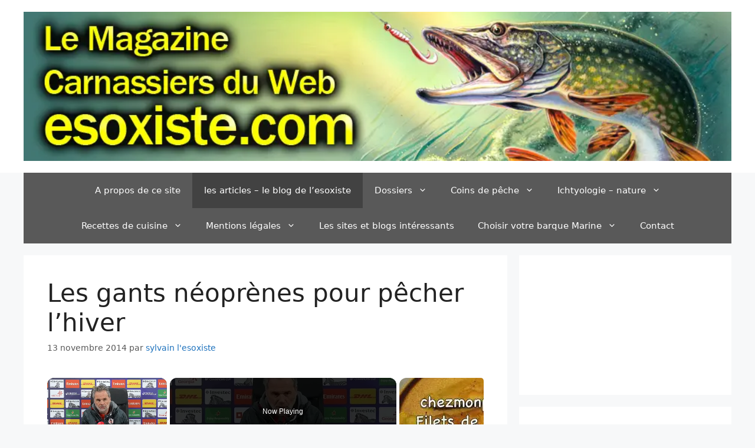

--- FILE ---
content_type: text/html; charset=UTF-8
request_url: https://esoxiste.com/les-gants-neoprenes-pecher-lhiver/
body_size: 30788
content:
<!DOCTYPE html><html lang="fr-FR"><head><meta charset="UTF-8"/>
<script>var __ezHttpConsent={setByCat:function(src,tagType,attributes,category,force,customSetScriptFn=null){var setScript=function(){if(force||window.ezTcfConsent[category]){if(typeof customSetScriptFn==='function'){customSetScriptFn();}else{var scriptElement=document.createElement(tagType);scriptElement.src=src;attributes.forEach(function(attr){for(var key in attr){if(attr.hasOwnProperty(key)){scriptElement.setAttribute(key,attr[key]);}}});var firstScript=document.getElementsByTagName(tagType)[0];firstScript.parentNode.insertBefore(scriptElement,firstScript);}}};if(force||(window.ezTcfConsent&&window.ezTcfConsent.loaded)){setScript();}else if(typeof getEzConsentData==="function"){getEzConsentData().then(function(ezTcfConsent){if(ezTcfConsent&&ezTcfConsent.loaded){setScript();}else{console.error("cannot get ez consent data");force=true;setScript();}});}else{force=true;setScript();console.error("getEzConsentData is not a function");}},};</script>
<script>var ezTcfConsent=window.ezTcfConsent?window.ezTcfConsent:{loaded:false,store_info:false,develop_and_improve_services:false,measure_ad_performance:false,measure_content_performance:false,select_basic_ads:false,create_ad_profile:false,select_personalized_ads:false,create_content_profile:false,select_personalized_content:false,understand_audiences:false,use_limited_data_to_select_content:false,};function getEzConsentData(){return new Promise(function(resolve){document.addEventListener("ezConsentEvent",function(event){var ezTcfConsent=event.detail.ezTcfConsent;resolve(ezTcfConsent);});});}</script>
<script>if(typeof _setEzCookies!=='function'){function _setEzCookies(ezConsentData){var cookies=window.ezCookieQueue;for(var i=0;i<cookies.length;i++){var cookie=cookies[i];if(ezConsentData&&ezConsentData.loaded&&ezConsentData[cookie.tcfCategory]){document.cookie=cookie.name+"="+cookie.value;}}}}
window.ezCookieQueue=window.ezCookieQueue||[];if(typeof addEzCookies!=='function'){function addEzCookies(arr){window.ezCookieQueue=[...window.ezCookieQueue,...arr];}}
addEzCookies([{name:"ezoab_390668",value:"mod3; Path=/; Domain=esoxiste.com; Max-Age=7200",tcfCategory:"store_info",isEzoic:"true",},{name:"ezosuibasgeneris-1",value:"39116068-973a-4005-6190-137d1cf6bc79; Path=/; Domain=esoxiste.com; Expires=Fri, 22 Jan 2027 07:49:18 UTC; Secure; SameSite=None",tcfCategory:"understand_audiences",isEzoic:"true",}]);if(window.ezTcfConsent&&window.ezTcfConsent.loaded){_setEzCookies(window.ezTcfConsent);}else if(typeof getEzConsentData==="function"){getEzConsentData().then(function(ezTcfConsent){if(ezTcfConsent&&ezTcfConsent.loaded){_setEzCookies(window.ezTcfConsent);}else{console.error("cannot get ez consent data");_setEzCookies(window.ezTcfConsent);}});}else{console.error("getEzConsentData is not a function");_setEzCookies(window.ezTcfConsent);}</script><script type="text/javascript" data-ezscrex='false' data-cfasync='false'>window._ezaq = Object.assign({"edge_cache_status":13,"edge_response_time":34,"url":"https://esoxiste.com/les-gants-neoprenes-pecher-lhiver/"}, typeof window._ezaq !== "undefined" ? window._ezaq : {});</script><script type="text/javascript" data-ezscrex='false' data-cfasync='false'>window._ezaq = Object.assign({"ab_test_id":"mod3"}, typeof window._ezaq !== "undefined" ? window._ezaq : {});window.__ez=window.__ez||{};window.__ez.tf={"NewBanger":"lazyload"};</script><script type="text/javascript" data-ezscrex='false' data-cfasync='false'>window.ezDisableAds = true;</script>
<script data-ezscrex='false' data-cfasync='false' data-pagespeed-no-defer>var __ez=__ez||{};__ez.stms=Date.now();__ez.evt={};__ez.script={};__ez.ck=__ez.ck||{};__ez.template={};__ez.template.isOrig=true;window.__ezScriptHost="//www.ezojs.com";__ez.queue=__ez.queue||function(){var e=0,i=0,t=[],n=!1,o=[],r=[],s=!0,a=function(e,i,n,o,r,s,a){var l=arguments.length>7&&void 0!==arguments[7]?arguments[7]:window,d=this;this.name=e,this.funcName=i,this.parameters=null===n?null:w(n)?n:[n],this.isBlock=o,this.blockedBy=r,this.deleteWhenComplete=s,this.isError=!1,this.isComplete=!1,this.isInitialized=!1,this.proceedIfError=a,this.fWindow=l,this.isTimeDelay=!1,this.process=function(){f("... func = "+e),d.isInitialized=!0,d.isComplete=!0,f("... func.apply: "+e);var i=d.funcName.split("."),n=null,o=this.fWindow||window;i.length>3||(n=3===i.length?o[i[0]][i[1]][i[2]]:2===i.length?o[i[0]][i[1]]:o[d.funcName]),null!=n&&n.apply(null,this.parameters),!0===d.deleteWhenComplete&&delete t[e],!0===d.isBlock&&(f("----- F'D: "+d.name),m())}},l=function(e,i,t,n,o,r,s){var a=arguments.length>7&&void 0!==arguments[7]?arguments[7]:window,l=this;this.name=e,this.path=i,this.async=o,this.defer=r,this.isBlock=t,this.blockedBy=n,this.isInitialized=!1,this.isError=!1,this.isComplete=!1,this.proceedIfError=s,this.fWindow=a,this.isTimeDelay=!1,this.isPath=function(e){return"/"===e[0]&&"/"!==e[1]},this.getSrc=function(e){return void 0!==window.__ezScriptHost&&this.isPath(e)&&"banger.js"!==this.name?window.__ezScriptHost+e:e},this.process=function(){l.isInitialized=!0,f("... file = "+e);var i=this.fWindow?this.fWindow.document:document,t=i.createElement("script");t.src=this.getSrc(this.path),!0===o?t.async=!0:!0===r&&(t.defer=!0),t.onerror=function(){var e={url:window.location.href,name:l.name,path:l.path,user_agent:window.navigator.userAgent};"undefined"!=typeof _ezaq&&(e.pageview_id=_ezaq.page_view_id);var i=encodeURIComponent(JSON.stringify(e)),t=new XMLHttpRequest;t.open("GET","//g.ezoic.net/ezqlog?d="+i,!0),t.send(),f("----- ERR'D: "+l.name),l.isError=!0,!0===l.isBlock&&m()},t.onreadystatechange=t.onload=function(){var e=t.readyState;f("----- F'D: "+l.name),e&&!/loaded|complete/.test(e)||(l.isComplete=!0,!0===l.isBlock&&m())},i.getElementsByTagName("head")[0].appendChild(t)}},d=function(e,i){this.name=e,this.path="",this.async=!1,this.defer=!1,this.isBlock=!1,this.blockedBy=[],this.isInitialized=!0,this.isError=!1,this.isComplete=i,this.proceedIfError=!1,this.isTimeDelay=!1,this.process=function(){}};function c(e,i,n,s,a,d,c,u,f){var m=new l(e,i,n,s,a,d,c,f);!0===u?o[e]=m:r[e]=m,t[e]=m,h(m)}function h(e){!0!==u(e)&&0!=s&&e.process()}function u(e){if(!0===e.isTimeDelay&&!1===n)return f(e.name+" blocked = TIME DELAY!"),!0;if(w(e.blockedBy))for(var i=0;i<e.blockedBy.length;i++){var o=e.blockedBy[i];if(!1===t.hasOwnProperty(o))return f(e.name+" blocked = "+o),!0;if(!0===e.proceedIfError&&!0===t[o].isError)return!1;if(!1===t[o].isComplete)return f(e.name+" blocked = "+o),!0}return!1}function f(e){var i=window.location.href,t=new RegExp("[?&]ezq=([^&#]*)","i").exec(i);"1"===(t?t[1]:null)&&console.debug(e)}function m(){++e>200||(f("let's go"),p(o),p(r))}function p(e){for(var i in e)if(!1!==e.hasOwnProperty(i)){var t=e[i];!0===t.isComplete||u(t)||!0===t.isInitialized||!0===t.isError?!0===t.isError?f(t.name+": error"):!0===t.isComplete?f(t.name+": complete already"):!0===t.isInitialized&&f(t.name+": initialized already"):t.process()}}function w(e){return"[object Array]"==Object.prototype.toString.call(e)}return window.addEventListener("load",(function(){setTimeout((function(){n=!0,f("TDELAY -----"),m()}),5e3)}),!1),{addFile:c,addFileOnce:function(e,i,n,o,r,s,a,l,d){t[e]||c(e,i,n,o,r,s,a,l,d)},addDelayFile:function(e,i){var n=new l(e,i,!1,[],!1,!1,!0);n.isTimeDelay=!0,f(e+" ...  FILE! TDELAY"),r[e]=n,t[e]=n,h(n)},addFunc:function(e,n,s,l,d,c,u,f,m,p){!0===c&&(e=e+"_"+i++);var w=new a(e,n,s,l,d,u,f,p);!0===m?o[e]=w:r[e]=w,t[e]=w,h(w)},addDelayFunc:function(e,i,n){var o=new a(e,i,n,!1,[],!0,!0);o.isTimeDelay=!0,f(e+" ...  FUNCTION! TDELAY"),r[e]=o,t[e]=o,h(o)},items:t,processAll:m,setallowLoad:function(e){s=e},markLoaded:function(e){if(e&&0!==e.length){if(e in t){var i=t[e];!0===i.isComplete?f(i.name+" "+e+": error loaded duplicate"):(i.isComplete=!0,i.isInitialized=!0)}else t[e]=new d(e,!0);f("markLoaded dummyfile: "+t[e].name)}},logWhatsBlocked:function(){for(var e in t)!1!==t.hasOwnProperty(e)&&u(t[e])}}}();__ez.evt.add=function(e,t,n){e.addEventListener?e.addEventListener(t,n,!1):e.attachEvent?e.attachEvent("on"+t,n):e["on"+t]=n()},__ez.evt.remove=function(e,t,n){e.removeEventListener?e.removeEventListener(t,n,!1):e.detachEvent?e.detachEvent("on"+t,n):delete e["on"+t]};__ez.script.add=function(e){var t=document.createElement("script");t.src=e,t.async=!0,t.type="text/javascript",document.getElementsByTagName("head")[0].appendChild(t)};__ez.dot=__ez.dot||{};__ez.queue.addFileOnce('/detroitchicago/boise.js', '/detroitchicago/boise.js?gcb=195-0&cb=5', true, [], true, false, true, false);__ez.queue.addFileOnce('/parsonsmaize/abilene.js', '/parsonsmaize/abilene.js?gcb=195-0&cb=e80eca0cdb', true, [], true, false, true, false);__ez.queue.addFileOnce('/parsonsmaize/mulvane.js', '/parsonsmaize/mulvane.js?gcb=195-0&cb=e75e48eec0', true, ['/parsonsmaize/abilene.js'], true, false, true, false);__ez.queue.addFileOnce('/detroitchicago/birmingham.js', '/detroitchicago/birmingham.js?gcb=195-0&cb=539c47377c', true, ['/parsonsmaize/abilene.js'], true, false, true, false);</script>
<script data-ezscrex="false" type="text/javascript" data-cfasync="false">window._ezaq = Object.assign({"ad_cache_level":0,"adpicker_placement_cnt":0,"ai_placeholder_cache_level":0,"ai_placeholder_placement_cnt":-1,"article_category":"Autres matériels","author":"sylvain l'esoxiste","domain":"esoxiste.com","domain_id":390668,"ezcache_level":2,"ezcache_skip_code":0,"has_bad_image":0,"has_bad_words":0,"is_sitespeed":0,"lt_cache_level":0,"publish_date":"2014-11-13","response_size":167440,"response_size_orig":161643,"response_time_orig":3,"template_id":5,"url":"https://esoxiste.com/les-gants-neoprenes-pecher-lhiver/","word_count":0,"worst_bad_word_level":0}, typeof window._ezaq !== "undefined" ? window._ezaq : {});__ez.queue.markLoaded('ezaqBaseReady');</script>
<script type='text/javascript' data-ezscrex='false' data-cfasync='false'>
window.ezAnalyticsStatic = true;

function analyticsAddScript(script) {
	var ezDynamic = document.createElement('script');
	ezDynamic.type = 'text/javascript';
	ezDynamic.innerHTML = script;
	document.head.appendChild(ezDynamic);
}
function getCookiesWithPrefix() {
    var allCookies = document.cookie.split(';');
    var cookiesWithPrefix = {};

    for (var i = 0; i < allCookies.length; i++) {
        var cookie = allCookies[i].trim();

        for (var j = 0; j < arguments.length; j++) {
            var prefix = arguments[j];
            if (cookie.indexOf(prefix) === 0) {
                var cookieParts = cookie.split('=');
                var cookieName = cookieParts[0];
                var cookieValue = cookieParts.slice(1).join('=');
                cookiesWithPrefix[cookieName] = decodeURIComponent(cookieValue);
                break; // Once matched, no need to check other prefixes
            }
        }
    }

    return cookiesWithPrefix;
}
function productAnalytics() {
	var d = {"pr":[6,3],"omd5":"e5f350e41d7dd8ec50ea60281675f887","nar":"risk score"};
	d.u = _ezaq.url;
	d.p = _ezaq.page_view_id;
	d.v = _ezaq.visit_uuid;
	d.ab = _ezaq.ab_test_id;
	d.e = JSON.stringify(_ezaq);
	d.ref = document.referrer;
	d.c = getCookiesWithPrefix('active_template', 'ez', 'lp_');
	if(typeof ez_utmParams !== 'undefined') {
		d.utm = ez_utmParams;
	}

	var dataText = JSON.stringify(d);
	var xhr = new XMLHttpRequest();
	xhr.open('POST','/ezais/analytics?cb=1', true);
	xhr.onload = function () {
		if (xhr.status!=200) {
            return;
		}

        if(document.readyState !== 'loading') {
            analyticsAddScript(xhr.response);
            return;
        }

        var eventFunc = function() {
            if(document.readyState === 'loading') {
                return;
            }
            document.removeEventListener('readystatechange', eventFunc, false);
            analyticsAddScript(xhr.response);
        };

        document.addEventListener('readystatechange', eventFunc, false);
	};
	xhr.setRequestHeader('Content-Type','text/plain');
	xhr.send(dataText);
}
__ez.queue.addFunc("productAnalytics", "productAnalytics", null, true, ['ezaqBaseReady'], false, false, false, true);
</script><base href="https://esoxiste.com/les-gants-neoprenes-pecher-lhiver/"/>
	
	<link rel="profile" href="https://gmpg.org/xfn/11"/>
	<meta name="robots" content="index, follow, max-image-preview:large, max-snippet:-1, max-video-preview:-1"/>
	<style>img:is([sizes="auto" i], [sizes^="auto," i]) { contain-intrinsic-size: 3000px 1500px }</style>
	
	<!-- This site is optimized with the Yoast SEO plugin v26.6 - https://yoast.com/wordpress/plugins/seo/ -->
	<title>Les gants néoprènes pour pêcher l&#39;hiver - Esoxiste.com</title>
	<link rel="canonical" href="//esoxiste.com/les-gants-neoprenes-pecher-lhiver/"/>
	<meta name="twitter:label1" content="Écrit par"/>
	<meta name="twitter:data1" content="sylvain l&#39;esoxiste"/>
	<meta name="twitter:label2" content="Durée de lecture estimée"/>
	<meta name="twitter:data2" content="2 minutes"/>
	<script type="application/ld+json" class="yoast-schema-graph">{"@context":"https://schema.org","@graph":[{"@type":"Article","@id":"//esoxiste.com/les-gants-neoprenes-pecher-lhiver/#article","isPartOf":{"@id":"//esoxiste.com/les-gants-neoprenes-pecher-lhiver/"},"author":{"name":"sylvain l'esoxiste","@id":"//esoxiste.com/#/schema/person/ba205d1a2645a87cec0a10e025b5fd88"},"headline":"Les gants néoprènes pour pêcher l&rsquo;hiver","datePublished":"2014-11-13T12:27:53+00:00","mainEntityOfPage":{"@id":"//esoxiste.com/les-gants-neoprenes-pecher-lhiver/"},"wordCount":531,"publisher":{"@id":"//esoxiste.com/#organization"},"image":{"@id":"//esoxiste.com/les-gants-neoprenes-pecher-lhiver/#primaryimage"},"thumbnailUrl":"//esoxiste.com/wp-content/images/logo-rapala-300x94.jpg","keywords":["rapala"],"articleSection":["Autres matériels","Equipement du pêcheur"],"inLanguage":"fr-FR"},{"@type":"WebPage","@id":"//esoxiste.com/les-gants-neoprenes-pecher-lhiver/","url":"//esoxiste.com/les-gants-neoprenes-pecher-lhiver/","name":"Les gants néoprènes pour pêcher l'hiver - Esoxiste.com","isPartOf":{"@id":"//esoxiste.com/#website"},"primaryImageOfPage":{"@id":"//esoxiste.com/les-gants-neoprenes-pecher-lhiver/#primaryimage"},"image":{"@id":"//esoxiste.com/les-gants-neoprenes-pecher-lhiver/#primaryimage"},"thumbnailUrl":"//esoxiste.com/wp-content/images/logo-rapala-300x94.jpg","datePublished":"2014-11-13T12:27:53+00:00","breadcrumb":{"@id":"//esoxiste.com/les-gants-neoprenes-pecher-lhiver/#breadcrumb"},"inLanguage":"fr-FR","potentialAction":[{"@type":"ReadAction","target":["//esoxiste.com/les-gants-neoprenes-pecher-lhiver/"]}]},{"@type":"ImageObject","inLanguage":"fr-FR","@id":"//esoxiste.com/les-gants-neoprenes-pecher-lhiver/#primaryimage","url":"//esoxiste.com/wp-content/images/logo-rapala.jpg","contentUrl":"//esoxiste.com/wp-content/images/logo-rapala.jpg","width":400,"height":126},{"@type":"BreadcrumbList","@id":"//esoxiste.com/les-gants-neoprenes-pecher-lhiver/#breadcrumb","itemListElement":[{"@type":"ListItem","position":1,"name":"accueil","item":"//esoxiste.com/"},{"@type":"ListItem","position":2,"name":"les articles &#8211; le blog de l&#8217;esoxiste","item":"//esoxiste.com/page-d-exemple/"},{"@type":"ListItem","position":3,"name":"Les gants néoprènes pour pêcher l&#8217;hiver"}]},{"@type":"WebSite","@id":"//esoxiste.com/#website","url":"//esoxiste.com/","name":"Esoxiste.com","description":"Le site d&#039;infos carnassier du Web","publisher":{"@id":"//esoxiste.com/#organization"},"potentialAction":[{"@type":"SearchAction","target":{"@type":"EntryPoint","urlTemplate":"//esoxiste.com/?s={search_term_string}"},"query-input":{"@type":"PropertyValueSpecification","valueRequired":true,"valueName":"search_term_string"}}],"inLanguage":"fr-FR"},{"@type":"Organization","@id":"//esoxiste.com/#organization","name":"Esoxiste.com","url":"//esoxiste.com/","logo":{"@type":"ImageObject","inLanguage":"fr-FR","@id":"//esoxiste.com/#/schema/logo/image/","url":"//esoxiste.com/wp-content/images/cropped-bandeau-esoxiste-com-termin2.jpg","contentUrl":"//esoxiste.com/wp-content/images/cropped-bandeau-esoxiste-com-termin2.jpg","width":"940","height":"198","caption":"Esoxiste.com"},"image":{"@id":"//esoxiste.com/#/schema/logo/image/"}},{"@type":"Person","@id":"//esoxiste.com/#/schema/person/ba205d1a2645a87cec0a10e025b5fd88","name":"sylvain l'esoxiste","image":{"@type":"ImageObject","inLanguage":"fr-FR","@id":"//esoxiste.com/#/schema/person/image/","url":"https://secure.gravatar.com/avatar/14d98aae25c7b83cd49d022cdbe027ef?s=96&d=mm&r=g","contentUrl":"https://secure.gravatar.com/avatar/14d98aae25c7b83cd49d022cdbe027ef?s=96&d=mm&r=g","caption":"sylvain l'esoxiste"},"description":"58 ans, habitant la région du Morvan, spécialiste de la pêche des carnassiers, auteur halieutique pour 1max2peche. Suivre esoxiste.com sur Facebook","sameAs":["http:////esoxiste.com","https://www.facebook.com/sylvain.russo.5/"],"url":"//esoxiste.com/author/sylvain/"}]}</script>
	<!-- / Yoast SEO plugin. -->


<link rel="alternate" type="application/rss+xml" title="Esoxiste.com » Flux" href="//esoxiste.com/feed/"/>
<link rel="alternate" type="application/rss+xml" title="Esoxiste.com » Flux des commentaires" href="//esoxiste.com/comments/feed/"/>
<script id="wpp-js" src="//esoxiste.com/wp-content/plugins/wordpress-popular-posts/assets/js/wpp.min.js?ver=7.3.6" data-sampling="0" data-sampling-rate="100" data-api-url="//esoxiste.com/wp-json/wordpress-popular-posts" data-post-id="27576" data-token="c6632692e8" data-lang="0" data-debug="0"></script>
<link rel="alternate" type="application/rss+xml" title="Esoxiste.com » Les gants néoprènes pour pêcher l’hiver Flux des commentaires" href="//esoxiste.com/les-gants-neoprenes-pecher-lhiver/feed/"/>
<script>
window._wpemojiSettings = {"baseUrl":"https:\/\/s.w.org\/images\/core\/emoji\/15.0.3\/72x72\/","ext":".png","svgUrl":"https:\/\/s.w.org\/images\/core\/emoji\/15.0.3\/svg\/","svgExt":".svg","source":{"concatemoji":"http:\/\/esoxiste.com\/wp-includes\/js\/wp-emoji-release.min.js?ver=6.7.3"}};
/*! This file is auto-generated */
!function(i,n){var o,s,e;function c(e){try{var t={supportTests:e,timestamp:(new Date).valueOf()};sessionStorage.setItem(o,JSON.stringify(t))}catch(e){}}function p(e,t,n){e.clearRect(0,0,e.canvas.width,e.canvas.height),e.fillText(t,0,0);var t=new Uint32Array(e.getImageData(0,0,e.canvas.width,e.canvas.height).data),r=(e.clearRect(0,0,e.canvas.width,e.canvas.height),e.fillText(n,0,0),new Uint32Array(e.getImageData(0,0,e.canvas.width,e.canvas.height).data));return t.every(function(e,t){return e===r[t]})}function u(e,t,n){switch(t){case"flag":return n(e,"\ud83c\udff3\ufe0f\u200d\u26a7\ufe0f","\ud83c\udff3\ufe0f\u200b\u26a7\ufe0f")?!1:!n(e,"\ud83c\uddfa\ud83c\uddf3","\ud83c\uddfa\u200b\ud83c\uddf3")&&!n(e,"\ud83c\udff4\udb40\udc67\udb40\udc62\udb40\udc65\udb40\udc6e\udb40\udc67\udb40\udc7f","\ud83c\udff4\u200b\udb40\udc67\u200b\udb40\udc62\u200b\udb40\udc65\u200b\udb40\udc6e\u200b\udb40\udc67\u200b\udb40\udc7f");case"emoji":return!n(e,"\ud83d\udc26\u200d\u2b1b","\ud83d\udc26\u200b\u2b1b")}return!1}function f(e,t,n){var r="undefined"!=typeof WorkerGlobalScope&&self instanceof WorkerGlobalScope?new OffscreenCanvas(300,150):i.createElement("canvas"),a=r.getContext("2d",{willReadFrequently:!0}),o=(a.textBaseline="top",a.font="600 32px Arial",{});return e.forEach(function(e){o[e]=t(a,e,n)}),o}function t(e){var t=i.createElement("script");t.src=e,t.defer=!0,i.head.appendChild(t)}"undefined"!=typeof Promise&&(o="wpEmojiSettingsSupports",s=["flag","emoji"],n.supports={everything:!0,everythingExceptFlag:!0},e=new Promise(function(e){i.addEventListener("DOMContentLoaded",e,{once:!0})}),new Promise(function(t){var n=function(){try{var e=JSON.parse(sessionStorage.getItem(o));if("object"==typeof e&&"number"==typeof e.timestamp&&(new Date).valueOf()<e.timestamp+604800&&"object"==typeof e.supportTests)return e.supportTests}catch(e){}return null}();if(!n){if("undefined"!=typeof Worker&&"undefined"!=typeof OffscreenCanvas&&"undefined"!=typeof URL&&URL.createObjectURL&&"undefined"!=typeof Blob)try{var e="postMessage("+f.toString()+"("+[JSON.stringify(s),u.toString(),p.toString()].join(",")+"));",r=new Blob([e],{type:"text/javascript"}),a=new Worker(URL.createObjectURL(r),{name:"wpTestEmojiSupports"});return void(a.onmessage=function(e){c(n=e.data),a.terminate(),t(n)})}catch(e){}c(n=f(s,u,p))}t(n)}).then(function(e){for(var t in e)n.supports[t]=e[t],n.supports.everything=n.supports.everything&&n.supports[t],"flag"!==t&&(n.supports.everythingExceptFlag=n.supports.everythingExceptFlag&&n.supports[t]);n.supports.everythingExceptFlag=n.supports.everythingExceptFlag&&!n.supports.flag,n.DOMReady=!1,n.readyCallback=function(){n.DOMReady=!0}}).then(function(){return e}).then(function(){var e;n.supports.everything||(n.readyCallback(),(e=n.source||{}).concatemoji?t(e.concatemoji):e.wpemoji&&e.twemoji&&(t(e.twemoji),t(e.wpemoji)))}))}((window,document),window._wpemojiSettings);
</script>
<style id="wp-emoji-styles-inline-css">

	img.wp-smiley, img.emoji {
		display: inline !important;
		border: none !important;
		box-shadow: none !important;
		height: 1em !important;
		width: 1em !important;
		margin: 0 0.07em !important;
		vertical-align: -0.1em !important;
		background: none !important;
		padding: 0 !important;
	}
</style>
<link rel="stylesheet" id="wp-block-library-css" href="//esoxiste.com/wp-includes/css/dist/block-library/style.min.css?ver=6.7.3" media="all"/>
<style id="classic-theme-styles-inline-css">
/*! This file is auto-generated */
.wp-block-button__link{color:#fff;background-color:#32373c;border-radius:9999px;box-shadow:none;text-decoration:none;padding:calc(.667em + 2px) calc(1.333em + 2px);font-size:1.125em}.wp-block-file__button{background:#32373c;color:#fff;text-decoration:none}
</style>
<style id="global-styles-inline-css">
:root{--wp--preset--aspect-ratio--square: 1;--wp--preset--aspect-ratio--4-3: 4/3;--wp--preset--aspect-ratio--3-4: 3/4;--wp--preset--aspect-ratio--3-2: 3/2;--wp--preset--aspect-ratio--2-3: 2/3;--wp--preset--aspect-ratio--16-9: 16/9;--wp--preset--aspect-ratio--9-16: 9/16;--wp--preset--color--black: #000000;--wp--preset--color--cyan-bluish-gray: #abb8c3;--wp--preset--color--white: #ffffff;--wp--preset--color--pale-pink: #f78da7;--wp--preset--color--vivid-red: #cf2e2e;--wp--preset--color--luminous-vivid-orange: #ff6900;--wp--preset--color--luminous-vivid-amber: #fcb900;--wp--preset--color--light-green-cyan: #7bdcb5;--wp--preset--color--vivid-green-cyan: #00d084;--wp--preset--color--pale-cyan-blue: #8ed1fc;--wp--preset--color--vivid-cyan-blue: #0693e3;--wp--preset--color--vivid-purple: #9b51e0;--wp--preset--gradient--vivid-cyan-blue-to-vivid-purple: linear-gradient(135deg,rgba(6,147,227,1) 0%,rgb(155,81,224) 100%);--wp--preset--gradient--light-green-cyan-to-vivid-green-cyan: linear-gradient(135deg,rgb(122,220,180) 0%,rgb(0,208,130) 100%);--wp--preset--gradient--luminous-vivid-amber-to-luminous-vivid-orange: linear-gradient(135deg,rgba(252,185,0,1) 0%,rgba(255,105,0,1) 100%);--wp--preset--gradient--luminous-vivid-orange-to-vivid-red: linear-gradient(135deg,rgba(255,105,0,1) 0%,rgb(207,46,46) 100%);--wp--preset--gradient--very-light-gray-to-cyan-bluish-gray: linear-gradient(135deg,rgb(238,238,238) 0%,rgb(169,184,195) 100%);--wp--preset--gradient--cool-to-warm-spectrum: linear-gradient(135deg,rgb(74,234,220) 0%,rgb(151,120,209) 20%,rgb(207,42,186) 40%,rgb(238,44,130) 60%,rgb(251,105,98) 80%,rgb(254,248,76) 100%);--wp--preset--gradient--blush-light-purple: linear-gradient(135deg,rgb(255,206,236) 0%,rgb(152,150,240) 100%);--wp--preset--gradient--blush-bordeaux: linear-gradient(135deg,rgb(254,205,165) 0%,rgb(254,45,45) 50%,rgb(107,0,62) 100%);--wp--preset--gradient--luminous-dusk: linear-gradient(135deg,rgb(255,203,112) 0%,rgb(199,81,192) 50%,rgb(65,88,208) 100%);--wp--preset--gradient--pale-ocean: linear-gradient(135deg,rgb(255,245,203) 0%,rgb(182,227,212) 50%,rgb(51,167,181) 100%);--wp--preset--gradient--electric-grass: linear-gradient(135deg,rgb(202,248,128) 0%,rgb(113,206,126) 100%);--wp--preset--gradient--midnight: linear-gradient(135deg,rgb(2,3,129) 0%,rgb(40,116,252) 100%);--wp--preset--font-size--small: 13px;--wp--preset--font-size--medium: 20px;--wp--preset--font-size--large: 36px;--wp--preset--font-size--x-large: 42px;--wp--preset--spacing--20: 0.44rem;--wp--preset--spacing--30: 0.67rem;--wp--preset--spacing--40: 1rem;--wp--preset--spacing--50: 1.5rem;--wp--preset--spacing--60: 2.25rem;--wp--preset--spacing--70: 3.38rem;--wp--preset--spacing--80: 5.06rem;--wp--preset--shadow--natural: 6px 6px 9px rgba(0, 0, 0, 0.2);--wp--preset--shadow--deep: 12px 12px 50px rgba(0, 0, 0, 0.4);--wp--preset--shadow--sharp: 6px 6px 0px rgba(0, 0, 0, 0.2);--wp--preset--shadow--outlined: 6px 6px 0px -3px rgba(255, 255, 255, 1), 6px 6px rgba(0, 0, 0, 1);--wp--preset--shadow--crisp: 6px 6px 0px rgba(0, 0, 0, 1);}:where(.is-layout-flex){gap: 0.5em;}:where(.is-layout-grid){gap: 0.5em;}body .is-layout-flex{display: flex;}.is-layout-flex{flex-wrap: wrap;align-items: center;}.is-layout-flex > :is(*, div){margin: 0;}body .is-layout-grid{display: grid;}.is-layout-grid > :is(*, div){margin: 0;}:where(.wp-block-columns.is-layout-flex){gap: 2em;}:where(.wp-block-columns.is-layout-grid){gap: 2em;}:where(.wp-block-post-template.is-layout-flex){gap: 1.25em;}:where(.wp-block-post-template.is-layout-grid){gap: 1.25em;}.has-black-color{color: var(--wp--preset--color--black) !important;}.has-cyan-bluish-gray-color{color: var(--wp--preset--color--cyan-bluish-gray) !important;}.has-white-color{color: var(--wp--preset--color--white) !important;}.has-pale-pink-color{color: var(--wp--preset--color--pale-pink) !important;}.has-vivid-red-color{color: var(--wp--preset--color--vivid-red) !important;}.has-luminous-vivid-orange-color{color: var(--wp--preset--color--luminous-vivid-orange) !important;}.has-luminous-vivid-amber-color{color: var(--wp--preset--color--luminous-vivid-amber) !important;}.has-light-green-cyan-color{color: var(--wp--preset--color--light-green-cyan) !important;}.has-vivid-green-cyan-color{color: var(--wp--preset--color--vivid-green-cyan) !important;}.has-pale-cyan-blue-color{color: var(--wp--preset--color--pale-cyan-blue) !important;}.has-vivid-cyan-blue-color{color: var(--wp--preset--color--vivid-cyan-blue) !important;}.has-vivid-purple-color{color: var(--wp--preset--color--vivid-purple) !important;}.has-black-background-color{background-color: var(--wp--preset--color--black) !important;}.has-cyan-bluish-gray-background-color{background-color: var(--wp--preset--color--cyan-bluish-gray) !important;}.has-white-background-color{background-color: var(--wp--preset--color--white) !important;}.has-pale-pink-background-color{background-color: var(--wp--preset--color--pale-pink) !important;}.has-vivid-red-background-color{background-color: var(--wp--preset--color--vivid-red) !important;}.has-luminous-vivid-orange-background-color{background-color: var(--wp--preset--color--luminous-vivid-orange) !important;}.has-luminous-vivid-amber-background-color{background-color: var(--wp--preset--color--luminous-vivid-amber) !important;}.has-light-green-cyan-background-color{background-color: var(--wp--preset--color--light-green-cyan) !important;}.has-vivid-green-cyan-background-color{background-color: var(--wp--preset--color--vivid-green-cyan) !important;}.has-pale-cyan-blue-background-color{background-color: var(--wp--preset--color--pale-cyan-blue) !important;}.has-vivid-cyan-blue-background-color{background-color: var(--wp--preset--color--vivid-cyan-blue) !important;}.has-vivid-purple-background-color{background-color: var(--wp--preset--color--vivid-purple) !important;}.has-black-border-color{border-color: var(--wp--preset--color--black) !important;}.has-cyan-bluish-gray-border-color{border-color: var(--wp--preset--color--cyan-bluish-gray) !important;}.has-white-border-color{border-color: var(--wp--preset--color--white) !important;}.has-pale-pink-border-color{border-color: var(--wp--preset--color--pale-pink) !important;}.has-vivid-red-border-color{border-color: var(--wp--preset--color--vivid-red) !important;}.has-luminous-vivid-orange-border-color{border-color: var(--wp--preset--color--luminous-vivid-orange) !important;}.has-luminous-vivid-amber-border-color{border-color: var(--wp--preset--color--luminous-vivid-amber) !important;}.has-light-green-cyan-border-color{border-color: var(--wp--preset--color--light-green-cyan) !important;}.has-vivid-green-cyan-border-color{border-color: var(--wp--preset--color--vivid-green-cyan) !important;}.has-pale-cyan-blue-border-color{border-color: var(--wp--preset--color--pale-cyan-blue) !important;}.has-vivid-cyan-blue-border-color{border-color: var(--wp--preset--color--vivid-cyan-blue) !important;}.has-vivid-purple-border-color{border-color: var(--wp--preset--color--vivid-purple) !important;}.has-vivid-cyan-blue-to-vivid-purple-gradient-background{background: var(--wp--preset--gradient--vivid-cyan-blue-to-vivid-purple) !important;}.has-light-green-cyan-to-vivid-green-cyan-gradient-background{background: var(--wp--preset--gradient--light-green-cyan-to-vivid-green-cyan) !important;}.has-luminous-vivid-amber-to-luminous-vivid-orange-gradient-background{background: var(--wp--preset--gradient--luminous-vivid-amber-to-luminous-vivid-orange) !important;}.has-luminous-vivid-orange-to-vivid-red-gradient-background{background: var(--wp--preset--gradient--luminous-vivid-orange-to-vivid-red) !important;}.has-very-light-gray-to-cyan-bluish-gray-gradient-background{background: var(--wp--preset--gradient--very-light-gray-to-cyan-bluish-gray) !important;}.has-cool-to-warm-spectrum-gradient-background{background: var(--wp--preset--gradient--cool-to-warm-spectrum) !important;}.has-blush-light-purple-gradient-background{background: var(--wp--preset--gradient--blush-light-purple) !important;}.has-blush-bordeaux-gradient-background{background: var(--wp--preset--gradient--blush-bordeaux) !important;}.has-luminous-dusk-gradient-background{background: var(--wp--preset--gradient--luminous-dusk) !important;}.has-pale-ocean-gradient-background{background: var(--wp--preset--gradient--pale-ocean) !important;}.has-electric-grass-gradient-background{background: var(--wp--preset--gradient--electric-grass) !important;}.has-midnight-gradient-background{background: var(--wp--preset--gradient--midnight) !important;}.has-small-font-size{font-size: var(--wp--preset--font-size--small) !important;}.has-medium-font-size{font-size: var(--wp--preset--font-size--medium) !important;}.has-large-font-size{font-size: var(--wp--preset--font-size--large) !important;}.has-x-large-font-size{font-size: var(--wp--preset--font-size--x-large) !important;}
:where(.wp-block-post-template.is-layout-flex){gap: 1.25em;}:where(.wp-block-post-template.is-layout-grid){gap: 1.25em;}
:where(.wp-block-columns.is-layout-flex){gap: 2em;}:where(.wp-block-columns.is-layout-grid){gap: 2em;}
:root :where(.wp-block-pullquote){font-size: 1.5em;line-height: 1.6;}
</style>
<link rel="stylesheet" id="contact-form-7-css" href="//esoxiste.com/wp-content/plugins/contact-form-7/includes/css/styles.css?ver=6.1.4" media="all"/>
<link rel="stylesheet" id="wordpress-popular-posts-css-css" href="//esoxiste.com/wp-content/plugins/wordpress-popular-posts/assets/css/wpp.css?ver=7.3.6" media="all"/>
<link rel="stylesheet" id="generate-style-css" href="//esoxiste.com/wp-content/themes/generatepress/assets/css/main.min.css?ver=3.0.2" media="all"/>
<style id="generate-style-inline-css">
body{background-color:#f7f8f9;color:#222222;}a{color:#1e72bd;}a:hover, a:focus, a:active{color:#000000;}.wp-block-group__inner-container{max-width:1200px;margin-left:auto;margin-right:auto;}.site-header .header-image{width:1200px;}.generate-back-to-top{font-size:20px;border-radius:3px;position:fixed;bottom:30px;right:30px;line-height:40px;width:40px;text-align:center;z-index:10;transition:opacity 300ms ease-in-out;}body, button, input, select, textarea{font-family:-apple-system, system-ui, BlinkMacSystemFont, "Segoe UI", Helvetica, Arial, sans-serif, "Apple Color Emoji", "Segoe UI Emoji", "Segoe UI Symbol";}body{line-height:1.5;}.entry-content > [class*="wp-block-"]:not(:last-child){margin-bottom:1.5em;}.main-navigation .main-nav ul ul li a{font-size:14px;}.sidebar .widget, .footer-widgets .widget{font-size:17px;}@media (max-width:768px){h1{font-size:31px;}h2{font-size:27px;}h3{font-size:24px;}h4{font-size:22px;}h5{font-size:19px;}}.top-bar{background-color:#636363;color:#ffffff;}.top-bar a{color:#ffffff;}.top-bar a:hover{color:#303030;}.site-header{background-color:#ffffff;}.main-title a,.main-title a:hover{color:#222222;}.site-description{color:#757575;}.main-navigation,.main-navigation ul ul{background-color:#595959;}.main-navigation .main-nav ul li a,.menu-toggle, .main-navigation .menu-bar-items{color:#ffffff;}.main-navigation .main-nav ul li:hover > a,.main-navigation .main-nav ul li:focus > a, .main-navigation .main-nav ul li.sfHover > a, .main-navigation .menu-bar-item:hover > a, .main-navigation .menu-bar-item.sfHover > a{color:#ffffff;background-color:#424242;}button.menu-toggle:hover,button.menu-toggle:focus{color:#ffffff;}.main-navigation .main-nav ul li[class*="current-menu-"] > a{color:#ffffff;background-color:#424242;}.main-navigation .main-nav ul li[class*="current-menu-"] > a:hover,.main-navigation .main-nav ul li[class*="current-menu-"].sfHover > a{color:#ffffff;background-color:#424242;}.navigation-search input[type="search"],.navigation-search input[type="search"]:active, .navigation-search input[type="search"]:focus, .main-navigation .main-nav ul li.search-item.active > a, .main-navigation .menu-bar-items .search-item.active > a{color:#ffffff;background-color:#424242;}.main-navigation ul ul{background-color:#424242;}.main-navigation .main-nav ul ul li a{color:#ffffff;}.main-navigation .main-nav ul ul li:hover > a,.main-navigation .main-nav ul ul li:focus > a,.main-navigation .main-nav ul ul li.sfHover > a{color:#dbdbdb;background-color:#424242;}.main-navigation .main-nav ul ul li[class*="current-menu-"] > a{color:#dbdbdb;background-color:#424242;}.main-navigation .main-nav ul ul li[class*="current-menu-"] > a:hover,.main-navigation .main-nav ul ul li[class*="current-menu-"].sfHover > a{color:#dbdbdb;background-color:#424242;}.separate-containers .inside-article, .separate-containers .comments-area, .separate-containers .page-header, .one-container .container, .separate-containers .paging-navigation, .inside-page-header{background-color:#ffffff;}.entry-title a{color:#222222;}.entry-title a:hover{color:#55555e;}.entry-meta{color:#595959;}.sidebar .widget{background-color:#ffffff;}.footer-widgets{background-color:#ffffff;}.footer-widgets .widget-title{color:#000000;}.site-info{color:#ffffff;background-color:#55555e;}.site-info a{color:#ffffff;}.site-info a:hover{color:#d3d3d3;}.footer-bar .widget_nav_menu .current-menu-item a{color:#d3d3d3;}input[type="text"],input[type="email"],input[type="url"],input[type="password"],input[type="search"],input[type="tel"],input[type="number"],textarea,select{color:#666666;background-color:#fafafa;border-color:#cccccc;}input[type="text"]:focus,input[type="email"]:focus,input[type="url"]:focus,input[type="password"]:focus,input[type="search"]:focus,input[type="tel"]:focus,input[type="number"]:focus,textarea:focus,select:focus{color:#666666;background-color:#ffffff;border-color:#bfbfbf;}button,html input[type="button"],input[type="reset"],input[type="submit"],a.button,a.wp-block-button__link:not(.has-background){color:#ffffff;background-color:#55555e;}button:hover,html input[type="button"]:hover,input[type="reset"]:hover,input[type="submit"]:hover,a.button:hover,button:focus,html input[type="button"]:focus,input[type="reset"]:focus,input[type="submit"]:focus,a.button:focus,a.wp-block-button__link:not(.has-background):active,a.wp-block-button__link:not(.has-background):focus,a.wp-block-button__link:not(.has-background):hover{color:#ffffff;background-color:#3f4047;}a.generate-back-to-top{background-color:rgba( 0,0,0,0.4 );color:#ffffff;}a.generate-back-to-top:hover,a.generate-back-to-top:focus{background-color:rgba( 0,0,0,0.6 );color:#ffffff;}@media (max-width:768px){.main-navigation .menu-bar-item:hover > a, .main-navigation .menu-bar-item.sfHover > a{background:none;color:#ffffff;}}.nav-below-header .main-navigation .inside-navigation.grid-container, .nav-above-header .main-navigation .inside-navigation.grid-container{padding:0px 20px 0px 20px;}.separate-containers .paging-navigation{padding-top:20px;padding-bottom:20px;}.entry-content .alignwide, body:not(.no-sidebar) .entry-content .alignfull{margin-left:-40px;width:calc(100% + 80px);max-width:calc(100% + 80px);}.rtl .menu-item-has-children .dropdown-menu-toggle{padding-left:20px;}.rtl .main-navigation .main-nav ul li.menu-item-has-children > a{padding-right:20px;}@media (max-width:768px){.separate-containers .inside-article, .separate-containers .comments-area, .separate-containers .page-header, .separate-containers .paging-navigation, .one-container .site-content, .inside-page-header, .wp-block-group__inner-container{padding:30px;}.inside-top-bar{padding-right:30px;padding-left:30px;}.inside-header{padding-right:30px;padding-left:30px;}.widget-area .widget{padding-top:30px;padding-right:30px;padding-bottom:30px;padding-left:30px;}.footer-widgets-container{padding-top:30px;padding-right:30px;padding-bottom:30px;padding-left:30px;}.inside-site-info{padding-right:30px;padding-left:30px;}.entry-content .alignwide, body:not(.no-sidebar) .entry-content .alignfull{margin-left:-30px;width:calc(100% + 60px);max-width:calc(100% + 60px);}.one-container .site-main .paging-navigation{margin-bottom:20px;}}/* End cached CSS */.is-right-sidebar{width:30%;}.is-left-sidebar{width:30%;}.site-content .content-area{width:70%;}@media (max-width:768px){.main-navigation .menu-toggle,.sidebar-nav-mobile:not(#sticky-placeholder){display:block;}.main-navigation ul,.gen-sidebar-nav,.main-navigation:not(.slideout-navigation):not(.toggled) .main-nav > ul,.has-inline-mobile-toggle #site-navigation .inside-navigation > *:not(.navigation-search):not(.main-nav){display:none;}.nav-align-right .inside-navigation,.nav-align-center .inside-navigation{justify-content:space-between;}}
</style>
<link rel="stylesheet" id="cookiefox-css" href="//esoxiste.com/wp-content/plugins/cookiefox/assets/frontend/css/main.css?ver=1750608054" media="all"/>
<link rel="stylesheet" id="mediaelementjs-styles-css" href="//esoxiste.com/wp-content/plugins/media-element-html5-video-and-audio-player/mediaelement/v4/mediaelementplayer.min.css?ver=6.7.3" media="all"/>
<link rel="stylesheet" id="mediaelementjs-styles-legacy-css" href="//esoxiste.com/wp-content/plugins/media-element-html5-video-and-audio-player/mediaelement/v4/mediaelementplayer-legacy.min.css?ver=6.7.3" media="all"/>
<script src="//esoxiste.com/wp-content/plugins/related-posts-thumbnails/assets/js/front.min.js?ver=4.3.1" id="rpt_front_style-js"></script>
<script src="//esoxiste.com/wp-includes/js/jquery/jquery.min.js?ver=3.7.1" id="jquery-core-js"></script>
<script src="//esoxiste.com/wp-includes/js/jquery/jquery-migrate.min.js?ver=3.4.1" id="jquery-migrate-js"></script>
<script src="//esoxiste.com/wp-content/plugins/related-posts-thumbnails/assets/js/lazy-load.js?ver=4.3.1" id="rpt-lazy-load-js"></script>
<script src="//esoxiste.com/wp-content/plugins/media-element-html5-video-and-audio-player/mediaelement/v4/mediaelement-and-player.min.js?ver=4.2.8" id="mediaelementjs-scripts-js"></script>
<link rel="https://api.w.org/" href="//esoxiste.com/wp-json/"/><link rel="alternate" title="JSON" type="application/json" href="//esoxiste.com/wp-json/wp/v2/posts/27576"/><link rel="EditURI" type="application/rsd+xml" title="RSD" href="//esoxiste.com/xmlrpc.php?rsd"/>
<meta name="generator" content="WordPress 6.7.3"/>
<link rel="shortlink" href="//esoxiste.com/?p=27576"/>
<link rel="alternate" title="oEmbed (JSON)" type="application/json+oembed" href="//esoxiste.com/wp-json/oembed/1.0/embed?url=http%3A%2F%2Fesoxiste.com%2Fles-gants-neoprenes-pecher-lhiver%2F"/>
<link rel="alternate" title="oEmbed (XML)" type="text/xml+oembed" href="//esoxiste.com/wp-json/oembed/1.0/embed?url=http%3A%2F%2Fesoxiste.com%2Fles-gants-neoprenes-pecher-lhiver%2F&amp;format=xml"/>
        <style>
            #related_posts_thumbnails li {
                border-right: 1px solid #dddddd;
                background-color: #ffffff            }

            #related_posts_thumbnails li:hover {
                background-color: #eeeeee;
            }

            .relpost_content {
                font-size: 12px;
                color: #333333;
            }

            .relpost-block-single {
                background-color: #ffffff;
                border-right: 1px solid #dddddd;
                border-left: 1px solid #dddddd;
                margin-right: -1px;
            }

            .relpost-block-single:hover {
                background-color: #eeeeee;
            }
        </style>

                    <style id="wpp-loading-animation-styles">@-webkit-keyframes bgslide{from{background-position-x:0}to{background-position-x:-200%}}@keyframes bgslide{from{background-position-x:0}to{background-position-x:-200%}}.wpp-widget-block-placeholder,.wpp-shortcode-placeholder{margin:0 auto;width:60px;height:3px;background:#dd3737;background:linear-gradient(90deg,#dd3737 0%,#571313 10%,#dd3737 100%);background-size:200% auto;border-radius:3px;-webkit-animation:bgslide 1s infinite linear;animation:bgslide 1s infinite linear}</style>
            <!-- Analytics by WP Statistics - https://wp-statistics.com -->
<meta name="viewport" content="width=device-width, initial-scale=1"/><style>.recentcomments a{display:inline !important;padding:0 !important;margin:0 !important;}</style><style type="text/css">
.avatar {vertical-align:middle; margin-right:5px;}
.credit {font-size: 50%;}
</style>
				<style>
			.cookiefox{
				--cookiefox--font-family: inherit;
				--cookiefox--background: #ddd8b5;
				--cookiefox--color-text-primary: #000000;
				--cookiefox--color-text-secondary: #767676;
				--cookiefox--color-button-primary: #3D854F;
				--cookiefox--color-button-secondary: #767676;
				--cookiefox__button--border-radius: 5px;
			}
		</style>
		<script type='text/javascript'>
var ezoTemplate = 'orig_site';
var ezouid = '1';
var ezoFormfactor = '1';
</script><script data-ezscrex="false" type='text/javascript'>
var soc_app_id = '0';
var did = 390668;
var ezdomain = 'esoxiste.com';
var ezoicSearchable = 1;
</script>
<script async data-ezscrex="false" data-cfasync="false" src="//www.humix.com/video.js"></script></head>

<body class="post-template-default single single-post postid-27576 single-format-standard wp-custom-logo wp-embed-responsive right-sidebar nav-below-header separate-containers header-aligned-center dropdown-hover" itemtype="https://schema.org/Blog" itemscope="">
	<a class="screen-reader-text skip-link" href="#content" title="Aller au contenu">Aller au contenu</a>		<header id="masthead" class="site-header" itemtype="https://schema.org/WPHeader" itemscope="">
			<div class="inside-header">
				<div class="site-logo">
					<a href="//esoxiste.com/" title="Esoxiste.com" rel="home">
						<img class="header-image is-logo-image" alt="Esoxiste.com" src="//esoxiste.com/wp-content/images/cropped-bandeau-esoxiste-com-termin2.jpg" title="Esoxiste.com" width="940" height="198"/>
					</a>
				</div>			</div>
		</header>
				<nav id="site-navigation" class="main-navigation grid-container nav-align-center sub-menu-right" itemtype="https://schema.org/SiteNavigationElement" itemscope="">
			<div class="inside-navigation grid-container">
								<button class="menu-toggle" aria-controls="primary-menu" aria-expanded="false">
					<span class="gp-icon icon-menu-bars"><svg viewBox="0 0 512 512" aria-hidden="true" role="img" version="1.1" xmlns="http://www.w3.org/2000/svg" xmlns:xlink="http://www.w3.org/1999/xlink" width="1em" height="1em">
						<path d="M0 96c0-13.255 10.745-24 24-24h464c13.255 0 24 10.745 24 24s-10.745 24-24 24H24c-13.255 0-24-10.745-24-24zm0 160c0-13.255 10.745-24 24-24h464c13.255 0 24 10.745 24 24s-10.745 24-24 24H24c-13.255 0-24-10.745-24-24zm0 160c0-13.255 10.745-24 24-24h464c13.255 0 24 10.745 24 24s-10.745 24-24 24H24c-13.255 0-24-10.745-24-24z"></path>
					</svg><svg viewBox="0 0 512 512" aria-hidden="true" role="img" version="1.1" xmlns="http://www.w3.org/2000/svg" xmlns:xlink="http://www.w3.org/1999/xlink" width="1em" height="1em">
						<path d="M71.029 71.029c9.373-9.372 24.569-9.372 33.942 0L256 222.059l151.029-151.03c9.373-9.372 24.569-9.372 33.942 0 9.372 9.373 9.372 24.569 0 33.942L289.941 256l151.03 151.029c9.372 9.373 9.372 24.569 0 33.942-9.373 9.372-24.569 9.372-33.942 0L256 289.941l-151.029 151.03c-9.373 9.372-24.569 9.372-33.942 0-9.372-9.373-9.372-24.569 0-33.942L222.059 256 71.029 104.971c-9.372-9.373-9.372-24.569 0-33.942z"></path>
					</svg></span><span class="mobile-menu">Menu</span>				</button>
						<div id="primary-menu" class="main-nav">
			<ul class="menu sf-menu">
				<li class="page_item page-item-49"><a href="//esoxiste.com/">A propos de ce site</a></li>
<li class="page_item page-item-2 current-menu-parent"><a href="//esoxiste.com/page-d-exemple/">les articles – le blog de l’esoxiste</a></li>
<li class="page_item page-item-170 menu-item-has-children"><a href="//esoxiste.com/dossiers/">Dossiers<span role="presentation" class="dropdown-menu-toggle"><span class="gp-icon icon-arrow"><svg viewBox="0 0 330 512" aria-hidden="true" role="img" version="1.1" xmlns="http://www.w3.org/2000/svg" xmlns:xlink="http://www.w3.org/1999/xlink" width="1em" height="1em">
						<path d="M305.913 197.085c0 2.266-1.133 4.815-2.833 6.514L171.087 335.593c-1.7 1.7-4.249 2.832-6.515 2.832s-4.815-1.133-6.515-2.832L26.064 203.599c-1.7-1.7-2.832-4.248-2.832-6.514s1.132-4.816 2.832-6.515l14.162-14.163c1.7-1.699 3.966-2.832 6.515-2.832 2.266 0 4.815 1.133 6.515 2.832l111.316 111.317 111.316-111.317c1.7-1.699 4.249-2.832 6.515-2.832s4.815 1.133 6.515 2.832l14.162 14.163c1.7 1.7 2.833 4.249 2.833 6.515z" fill-rule="nonzero"></path>
					</svg></span></span></a>
<ul class="children">
<li class="page_item page-item-88 menu-item-has-children"><a href="//esoxiste.com/dossiers/techniques/">Les techniques carnassiers à la loupe<span role="presentation" class="dropdown-menu-toggle"><span class="gp-icon icon-arrow"><svg viewBox="0 0 330 512" aria-hidden="true" role="img" version="1.1" xmlns="http://www.w3.org/2000/svg" xmlns:xlink="http://www.w3.org/1999/xlink" width="1em" height="1em">
						<path d="M305.913 197.085c0 2.266-1.133 4.815-2.833 6.514L171.087 335.593c-1.7 1.7-4.249 2.832-6.515 2.832s-4.815-1.133-6.515-2.832L26.064 203.599c-1.7-1.7-2.832-4.248-2.832-6.514s1.132-4.816 2.832-6.515l14.162-14.163c1.7-1.699 3.966-2.832 6.515-2.832 2.266 0 4.815 1.133 6.515 2.832l111.316 111.317 111.316-111.317c1.7-1.699 4.249-2.832 6.515-2.832s4.815 1.133 6.515 2.832l14.162 14.163c1.7 1.7 2.833 4.249 2.833 6.515z" fill-rule="nonzero"></path>
					</svg></span></span></a>
	<ul class="children">
<li class="page_item page-item-146"><a href="//esoxiste.com/dossiers/techniques/la-peche-au-vif-moderne/">La pêche au vif moderne</a></li>
<li class="page_item page-item-142"><a href="//esoxiste.com/dossiers/techniques/la-tirette/">La tirette</a></li>
<li class="page_item page-item-136"><a href="//esoxiste.com/dossiers/techniques/la-verticale/">La pêche en verticale</a></li>
<li class="page_item page-item-138"><a href="//esoxiste.com/dossiers/techniques/le-drop-shot/">le Drop Shot</a></li>
<li class="page_item page-item-144"><a href="//esoxiste.com/dossiers/techniques/le-mort-manie/">Le mort manié</a></li>
<li class="page_item page-item-140"><a href="//esoxiste.com/dossiers/techniques/texan-carolina/">Texan, carolina ….</a></li>
<li class="page_item page-item-5702"><a href="//esoxiste.com/dossiers/techniques/la-peche-au-plomb-palette/">La pêche au plomb palette</a></li>
<li class="page_item page-item-36043"><a href="//esoxiste.com/dossiers/techniques/debuter-a-peche-a-mouche/">Débuter à la pêche à la mouche</a></li>
<li class="page_item page-item-8053"><a href="//esoxiste.com/dossiers/techniques/differente-techniques-de-peche-au-leurre-souple/">Différentes techniques  de pêche au leurre souple</a></li>
<li class="page_item page-item-44232"><a href="//esoxiste.com/dossiers/techniques/peche-traction-grand-lac/">La pêche en traction en grand lac</a></li>
	</ul>
</li>
<li class="page_item page-item-92 menu-item-has-children"><a href="//esoxiste.com/dossiers/amenagement-de-barques/">la pêche en barque<span role="presentation" class="dropdown-menu-toggle"><span class="gp-icon icon-arrow"><svg viewBox="0 0 330 512" aria-hidden="true" role="img" version="1.1" xmlns="http://www.w3.org/2000/svg" xmlns:xlink="http://www.w3.org/1999/xlink" width="1em" height="1em">
						<path d="M305.913 197.085c0 2.266-1.133 4.815-2.833 6.514L171.087 335.593c-1.7 1.7-4.249 2.832-6.515 2.832s-4.815-1.133-6.515-2.832L26.064 203.599c-1.7-1.7-2.832-4.248-2.832-6.514s1.132-4.816 2.832-6.515l14.162-14.163c1.7-1.699 3.966-2.832 6.515-2.832 2.266 0 4.815 1.133 6.515 2.832l111.316 111.317 111.316-111.317c1.7-1.699 4.249-2.832 6.515-2.832s4.815 1.133 6.515 2.832l14.162 14.163c1.7 1.7 2.833 4.249 2.833 6.515z" fill-rule="nonzero"></path>
					</svg></span></span></a>
	<ul class="children">
<li class="page_item page-item-117"><a href="//esoxiste.com/dossiers/amenagement-de-barques/quelle-barque-choisir/">Quelle barque choisir, fond plat ou fond en V ?</a></li>
<li class="page_item page-item-121 menu-item-has-children"><a href="//esoxiste.com/dossiers/amenagement-de-barques/les-equipements-pour-la-peche-en-barque-laccastillage/">les équipements pour la pêche en barque<span role="presentation" class="dropdown-menu-toggle"><span class="gp-icon icon-arrow"><svg viewBox="0 0 330 512" aria-hidden="true" role="img" version="1.1" xmlns="http://www.w3.org/2000/svg" xmlns:xlink="http://www.w3.org/1999/xlink" width="1em" height="1em">
						<path d="M305.913 197.085c0 2.266-1.133 4.815-2.833 6.514L171.087 335.593c-1.7 1.7-4.249 2.832-6.515 2.832s-4.815-1.133-6.515-2.832L26.064 203.599c-1.7-1.7-2.832-4.248-2.832-6.514s1.132-4.816 2.832-6.515l14.162-14.163c1.7-1.699 3.966-2.832 6.515-2.832 2.266 0 4.815 1.133 6.515 2.832l111.316 111.317 111.316-111.317c1.7-1.699 4.249-2.832 6.515-2.832s4.815 1.133 6.515 2.832l14.162 14.163c1.7 1.7 2.833 4.249 2.833 6.515z" fill-rule="nonzero"></path>
					</svg></span></span></a>
		<ul class="children">
<li class="page_item page-item-443"><a href="//esoxiste.com/dossiers/amenagement-de-barques/les-equipements-pour-la-peche-en-barque-laccastillage/bien-choisir-son-moteur-electrique/">bien choisir son moteur electrique</a></li>
<li class="page_item page-item-878"><a href="//esoxiste.com/dossiers/amenagement-de-barques/les-equipements-pour-la-peche-en-barque-laccastillage/moteurs-thermiques-vs-moteurs-electriques-comparons-la-puissance/">Moteurs thermiques VS moteurs électriques, comparons la puissance</a></li>
<li class="page_item page-item-923"><a href="//esoxiste.com/dossiers/amenagement-de-barques/les-equipements-pour-la-peche-en-barque-laccastillage/bien-utiliser-son-gps-a-la-peche/">Bien utiliser son GPS à la pêche</a></li>
<li class="page_item page-item-452 menu-item-has-children"><a href="//esoxiste.com/dossiers/amenagement-de-barques/les-equipements-pour-la-peche-en-barque-laccastillage/les-batteries-pour-la-peche-en-barque/">Les batteries pour la pêche en barque<span role="presentation" class="dropdown-menu-toggle"><span class="gp-icon icon-arrow"><svg viewBox="0 0 330 512" aria-hidden="true" role="img" version="1.1" xmlns="http://www.w3.org/2000/svg" xmlns:xlink="http://www.w3.org/1999/xlink" width="1em" height="1em">
						<path d="M305.913 197.085c0 2.266-1.133 4.815-2.833 6.514L171.087 335.593c-1.7 1.7-4.249 2.832-6.515 2.832s-4.815-1.133-6.515-2.832L26.064 203.599c-1.7-1.7-2.832-4.248-2.832-6.514s1.132-4.816 2.832-6.515l14.162-14.163c1.7-1.699 3.966-2.832 6.515-2.832 2.266 0 4.815 1.133 6.515 2.832l111.316 111.317 111.316-111.317c1.7-1.699 4.249-2.832 6.515-2.832s4.815 1.133 6.515 2.832l14.162 14.163c1.7 1.7 2.833 4.249 2.833 6.515z" fill-rule="nonzero"></path>
					</svg></span></span></a>
			<ul class="children">
<li class="page_item page-item-52166"><a href="//esoxiste.com/dossiers/amenagement-de-barques/les-equipements-pour-la-peche-en-barque-laccastillage/les-batteries-pour-la-peche-en-barque/les-batteries-lithium-pour-la-peche-en-barque/">Les batteries lithium pour la pêche en barque</a></li>
<li class="page_item page-item-455"><a href="//esoxiste.com/dossiers/amenagement-de-barques/les-equipements-pour-la-peche-en-barque-laccastillage/les-batteries-pour-la-peche-en-barque/les-chargeurs-de-batterie-pour-la-peche-en-barque/">Les chargeurs de batterie pour la pêche en barque</a></li>
			</ul>
</li>
<li class="page_item page-item-24668 menu-item-has-children"><a href="//esoxiste.com/dossiers/amenagement-de-barques/les-equipements-pour-la-peche-en-barque-laccastillage/le-moteur-hors-bord-et-les-barques-de-peche/">Les moteurs hors bord et les barques de pêche<span role="presentation" class="dropdown-menu-toggle"><span class="gp-icon icon-arrow"><svg viewBox="0 0 330 512" aria-hidden="true" role="img" version="1.1" xmlns="http://www.w3.org/2000/svg" xmlns:xlink="http://www.w3.org/1999/xlink" width="1em" height="1em">
						<path d="M305.913 197.085c0 2.266-1.133 4.815-2.833 6.514L171.087 335.593c-1.7 1.7-4.249 2.832-6.515 2.832s-4.815-1.133-6.515-2.832L26.064 203.599c-1.7-1.7-2.832-4.248-2.832-6.514s1.132-4.816 2.832-6.515l14.162-14.163c1.7-1.699 3.966-2.832 6.515-2.832 2.266 0 4.815 1.133 6.515 2.832l111.316 111.317 111.316-111.317c1.7-1.699 4.249-2.832 6.515-2.832s4.815 1.133 6.515 2.832l14.162 14.163c1.7 1.7 2.833 4.249 2.833 6.515z" fill-rule="nonzero"></path>
					</svg></span></span></a>
			<ul class="children">
<li class="page_item page-item-47600"><a href="//esoxiste.com/dossiers/amenagement-de-barques/les-equipements-pour-la-peche-en-barque-laccastillage/le-moteur-hors-bord-et-les-barques-de-peche/faire-vidange-changer-huile-dembase-moteur-bord-thermique-petite-puissance/">Faire la vidange et changer son huile d’embase sur son moteur hors bord thermique petite puissance</a></li>
<li class="page_item page-item-445"><a href="//esoxiste.com/dossiers/amenagement-de-barques/les-equipements-pour-la-peche-en-barque-laccastillage/le-moteur-hors-bord-et-les-barques-de-peche/hiverner-son-moteur-hord-bord/">Hiverner son moteur hord bord</a></li>
<li class="page_item page-item-51489"><a href="//esoxiste.com/dossiers/amenagement-de-barques/les-equipements-pour-la-peche-en-barque-laccastillage/le-moteur-hors-bord-et-les-barques-de-peche/helice-et-moteur-une-delicate-alchimie/">Hélice et moteur, une délicate alchimie</a></li>
			</ul>
</li>
<li class="page_item page-item-1703 menu-item-has-children"><a href="//esoxiste.com/dossiers/amenagement-de-barques/les-equipements-pour-la-peche-en-barque-laccastillage/sondeur-les-bases-techniques/">Sondeur, les bases techniques<span role="presentation" class="dropdown-menu-toggle"><span class="gp-icon icon-arrow"><svg viewBox="0 0 330 512" aria-hidden="true" role="img" version="1.1" xmlns="http://www.w3.org/2000/svg" xmlns:xlink="http://www.w3.org/1999/xlink" width="1em" height="1em">
						<path d="M305.913 197.085c0 2.266-1.133 4.815-2.833 6.514L171.087 335.593c-1.7 1.7-4.249 2.832-6.515 2.832s-4.815-1.133-6.515-2.832L26.064 203.599c-1.7-1.7-2.832-4.248-2.832-6.514s1.132-4.816 2.832-6.515l14.162-14.163c1.7-1.699 3.966-2.832 6.515-2.832 2.266 0 4.815 1.133 6.515 2.832l111.316 111.317 111.316-111.317c1.7-1.699 4.249-2.832 6.515-2.832s4.815 1.133 6.515 2.832l14.162 14.163c1.7 1.7 2.833 4.249 2.833 6.515z" fill-rule="nonzero"></path>
					</svg></span></span></a>
			<ul class="children">
<li class="page_item page-item-3775"><a href="//esoxiste.com/dossiers/amenagement-de-barques/les-equipements-pour-la-peche-en-barque-laccastillage/sondeur-les-bases-techniques/sonde-ou-et-comment-la-placer-sur-une-barque-de-peche/">Sonde, où et comment la placer sur une barque de pêche ?</a></li>
			</ul>
</li>
<li class="page_item page-item-13694"><a href="//esoxiste.com/dossiers/amenagement-de-barques/les-equipements-pour-la-peche-en-barque-laccastillage/les-differents-sieges-et-leurs-embases/">Les différents sièges et leurs embases</a></li>
<li class="page_item page-item-56689"><a href="//esoxiste.com/dossiers/amenagement-de-barques/les-equipements-pour-la-peche-en-barque-laccastillage/bien-utiliser-la-cartographie-pour-la-peche-des-carnassiers/">Bien utiliser la cartographie pour la pêche des carnassiers</a></li>
<li class="page_item page-item-48605"><a href="//esoxiste.com/dossiers/amenagement-de-barques/les-equipements-pour-la-peche-en-barque-laccastillage/installer-bimini-bateau/">Installer un Bimini sur votre bateau</a></li>
		</ul>
</li>
<li class="page_item page-item-449"><a href="//esoxiste.com/dossiers/amenagement-de-barques/les-petits-equipements-indispensables-sur-une-barque/">Les petits équipements indispensables sur une barque</a></li>
<li class="page_item page-item-31856 menu-item-has-children"><a href="//esoxiste.com/dossiers/amenagement-de-barques/amenagement-de-barques-et-de-bateaux/">Aménagement de barques et de bateaux<span role="presentation" class="dropdown-menu-toggle"><span class="gp-icon icon-arrow"><svg viewBox="0 0 330 512" aria-hidden="true" role="img" version="1.1" xmlns="http://www.w3.org/2000/svg" xmlns:xlink="http://www.w3.org/1999/xlink" width="1em" height="1em">
						<path d="M305.913 197.085c0 2.266-1.133 4.815-2.833 6.514L171.087 335.593c-1.7 1.7-4.249 2.832-6.515 2.832s-4.815-1.133-6.515-2.832L26.064 203.599c-1.7-1.7-2.832-4.248-2.832-6.514s1.132-4.816 2.832-6.515l14.162-14.163c1.7-1.699 3.966-2.832 6.515-2.832 2.266 0 4.815 1.133 6.515 2.832l111.316 111.317 111.316-111.317c1.7-1.699 4.249-2.832 6.515-2.832s4.815 1.133 6.515 2.832l14.162 14.163c1.7 1.7 2.833 4.249 2.833 6.515z" fill-rule="nonzero"></path>
					</svg></span></span></a>
		<ul class="children">
<li class="page_item page-item-462"><a href="//esoxiste.com/dossiers/amenagement-de-barques/amenagement-de-barques-et-de-bateaux/amenagement-dune-barque-de-peche-en-bass-boat/">Aménagement d’une barque de pêche en bass boat</a></li>
<li class="page_item page-item-464"><a href="//esoxiste.com/dossiers/amenagement-de-barques/amenagement-de-barques-et-de-bateaux/pose-de-coffre-lateraux-sur-une-barque-a-fond-plat/">Pose de coffre latéraux sur une barque à fond plat</a></li>
<li class="page_item page-item-31849"><a href="//esoxiste.com/dossiers/amenagement-de-barques/amenagement-de-barques-et-de-bateaux/amenager-sa-barque-pour-la-peche-au-vif/">Aménager sa barque pour la pêche au vif</a></li>
<li class="page_item page-item-42511"><a href="//esoxiste.com/dossiers/amenagement-de-barques/amenagement-de-barques-et-de-bateaux/amenager-barque-verticale/">Aménager sa barque pour la verticale</a></li>
<li class="page_item page-item-49760"><a href="//esoxiste.com/dossiers/amenagement-de-barques/amenagement-de-barques-et-de-bateaux/amenager-sa-barque-pour-la-peche-au-leurre-ou-au-mort-manie/">Aménager sa barque pour la pêche au leurre ou au mort manié</a></li>
		</ul>
</li>
<li class="page_item page-item-119 menu-item-has-children"><a href="//esoxiste.com/dossiers/amenagement-de-barques/la-reglementation-en-matiere-de-peche-en-barque/">la règlementation en matière de pêche en barque<span role="presentation" class="dropdown-menu-toggle"><span class="gp-icon icon-arrow"><svg viewBox="0 0 330 512" aria-hidden="true" role="img" version="1.1" xmlns="http://www.w3.org/2000/svg" xmlns:xlink="http://www.w3.org/1999/xlink" width="1em" height="1em">
						<path d="M305.913 197.085c0 2.266-1.133 4.815-2.833 6.514L171.087 335.593c-1.7 1.7-4.249 2.832-6.515 2.832s-4.815-1.133-6.515-2.832L26.064 203.599c-1.7-1.7-2.832-4.248-2.832-6.514s1.132-4.816 2.832-6.515l14.162-14.163c1.7-1.699 3.966-2.832 6.515-2.832 2.266 0 4.815 1.133 6.515 2.832l111.316 111.317 111.316-111.317c1.7-1.699 4.249-2.832 6.515-2.832s4.815 1.133 6.515 2.832l14.162 14.163c1.7 1.7 2.833 4.249 2.833 6.515z" fill-rule="nonzero"></path>
					</svg></span></span></a>
		<ul class="children">
<li class="page_item page-item-587"><a href="//esoxiste.com/dossiers/amenagement-de-barques/la-reglementation-en-matiere-de-peche-en-barque/assurer-sa-barque-de-peche/">Assurer sa barque de pêche</a></li>
<li class="page_item page-item-12447"><a href="//esoxiste.com/dossiers/amenagement-de-barques/la-reglementation-en-matiere-de-peche-en-barque/materiel-de-securite-obligatoire-pour-la-peche-en-bateau-2016/">Matériel de sécurité obligatoire pour la pêche en bateau — 2016</a></li>
		</ul>
</li>
<li class="page_item page-item-1724"><a href="//esoxiste.com/dossiers/amenagement-de-barques/reparer-sa-barque-de-peche-en-polyester/">Réparer sa barque de pêche en polyester</a></li>
<li class="page_item page-item-1731"><a href="//esoxiste.com/dossiers/amenagement-de-barques/reparer-sa-barque-de-peche-en-polyethylene/">Réparer sa barque de pêche en polyéthylène</a></li>
<li class="page_item page-item-43877 menu-item-has-children"><a href="//esoxiste.com/dossiers/amenagement-de-barques/remorques-a-bateau/">Les remorques à bateau<span role="presentation" class="dropdown-menu-toggle"><span class="gp-icon icon-arrow"><svg viewBox="0 0 330 512" aria-hidden="true" role="img" version="1.1" xmlns="http://www.w3.org/2000/svg" xmlns:xlink="http://www.w3.org/1999/xlink" width="1em" height="1em">
						<path d="M305.913 197.085c0 2.266-1.133 4.815-2.833 6.514L171.087 335.593c-1.7 1.7-4.249 2.832-6.515 2.832s-4.815-1.133-6.515-2.832L26.064 203.599c-1.7-1.7-2.832-4.248-2.832-6.514s1.132-4.816 2.832-6.515l14.162-14.163c1.7-1.699 3.966-2.832 6.515-2.832 2.266 0 4.815 1.133 6.515 2.832l111.316 111.317 111.316-111.317c1.7-1.699 4.249-2.832 6.515-2.832s4.815 1.133 6.515 2.832l14.162 14.163c1.7 1.7 2.833 4.249 2.833 6.515z" fill-rule="nonzero"></path>
					</svg></span></span></a>
		<ul class="children">
<li class="page_item page-item-12934"><a href="//esoxiste.com/dossiers/amenagement-de-barques/remorques-a-bateau/remorques-de-barque-specifications-et-entretien-courant/">Remorques de barque : spécifications et entretien courant</a></li>
<li class="page_item page-item-43882"><a href="//esoxiste.com/dossiers/amenagement-de-barques/remorques-a-bateau/changer-roulements-remorque-freinee/">Changer ses roulements sur une remorque freinée</a></li>
<li class="page_item page-item-45945"><a href="//esoxiste.com/dossiers/amenagement-de-barques/remorques-a-bateau/la-reglementation-relative-aux-remorques-pour-tracter-les-bateaux/">La réglementation relative aux remorques pour tracter les bateaux</a></li>
<li class="page_item page-item-55981"><a href="//esoxiste.com/dossiers/amenagement-de-barques/remorques-a-bateau/remorque-a-bateau-le-bon-vocabulaire/">Remorque à bateau : Le bon vocabulaire</a></li>
		</ul>
</li>
<li class="page_item page-item-44745"><a href="//esoxiste.com/dossiers/amenagement-de-barques/trousse-de-secours-pecheur-barque/">La trousse de secours du pêcheur en barque</a></li>
	</ul>
</li>
<li class="page_item page-item-43671 menu-item-has-children"><a href="//esoxiste.com/dossiers/peche-float-tube/">La pêche en float tube<span role="presentation" class="dropdown-menu-toggle"><span class="gp-icon icon-arrow"><svg viewBox="0 0 330 512" aria-hidden="true" role="img" version="1.1" xmlns="http://www.w3.org/2000/svg" xmlns:xlink="http://www.w3.org/1999/xlink" width="1em" height="1em">
						<path d="M305.913 197.085c0 2.266-1.133 4.815-2.833 6.514L171.087 335.593c-1.7 1.7-4.249 2.832-6.515 2.832s-4.815-1.133-6.515-2.832L26.064 203.599c-1.7-1.7-2.832-4.248-2.832-6.514s1.132-4.816 2.832-6.515l14.162-14.163c1.7-1.699 3.966-2.832 6.515-2.832 2.266 0 4.815 1.133 6.515 2.832l111.316 111.317 111.316-111.317c1.7-1.699 4.249-2.832 6.515-2.832s4.815 1.133 6.515 2.832l14.162 14.163c1.7 1.7 2.833 4.249 2.833 6.515z" fill-rule="nonzero"></path>
					</svg></span></span></a>
	<ul class="children">
<li class="page_item page-item-43674"><a href="//esoxiste.com/dossiers/peche-float-tube/float-tube-differents-modeles-debutant-a-l-expert/">Float tube, les différents modèles du débutant à l’ expert</a></li>
<li class="page_item page-item-58544"><a href="//esoxiste.com/dossiers/peche-float-tube/lelectronique-embarquee-en-float-tube/">L’électronique embarquée en float tube</a></li>
	</ul>
</li>
<li class="page_item page-item-102 menu-item-has-children"><a href="//esoxiste.com/dossiers/les-carnassiers/">Les carnassiers<span role="presentation" class="dropdown-menu-toggle"><span class="gp-icon icon-arrow"><svg viewBox="0 0 330 512" aria-hidden="true" role="img" version="1.1" xmlns="http://www.w3.org/2000/svg" xmlns:xlink="http://www.w3.org/1999/xlink" width="1em" height="1em">
						<path d="M305.913 197.085c0 2.266-1.133 4.815-2.833 6.514L171.087 335.593c-1.7 1.7-4.249 2.832-6.515 2.832s-4.815-1.133-6.515-2.832L26.064 203.599c-1.7-1.7-2.832-4.248-2.832-6.514s1.132-4.816 2.832-6.515l14.162-14.163c1.7-1.699 3.966-2.832 6.515-2.832 2.266 0 4.815 1.133 6.515 2.832l111.316 111.317 111.316-111.317c1.7-1.699 4.249-2.832 6.515-2.832s4.815 1.133 6.515 2.832l14.162 14.163c1.7 1.7 2.833 4.249 2.833 6.515z" fill-rule="nonzero"></path>
					</svg></span></span></a>
	<ul class="children">
<li class="page_item page-item-104"><a href="//esoxiste.com/dossiers/les-carnassiers/pecher-le-brochet/">Techniques pour  le brochet</a></li>
<li class="page_item page-item-106"><a href="//esoxiste.com/dossiers/les-carnassiers/pecher-le-sandre/">Techniques pour  le sandre</a></li>
<li class="page_item page-item-108"><a href="//esoxiste.com/dossiers/les-carnassiers/pecher-la-perche/">techniques pour la perche</a></li>
<li class="page_item page-item-11185 menu-item-has-children"><a href="//esoxiste.com/dossiers/les-carnassiers/techniques-truites/">Techniques truites<span role="presentation" class="dropdown-menu-toggle"><span class="gp-icon icon-arrow"><svg viewBox="0 0 330 512" aria-hidden="true" role="img" version="1.1" xmlns="http://www.w3.org/2000/svg" xmlns:xlink="http://www.w3.org/1999/xlink" width="1em" height="1em">
						<path d="M305.913 197.085c0 2.266-1.133 4.815-2.833 6.514L171.087 335.593c-1.7 1.7-4.249 2.832-6.515 2.832s-4.815-1.133-6.515-2.832L26.064 203.599c-1.7-1.7-2.832-4.248-2.832-6.514s1.132-4.816 2.832-6.515l14.162-14.163c1.7-1.699 3.966-2.832 6.515-2.832 2.266 0 4.815 1.133 6.515 2.832l111.316 111.317 111.316-111.317c1.7-1.699 4.249-2.832 6.515-2.832s4.815 1.133 6.515 2.832l14.162 14.163c1.7 1.7 2.833 4.249 2.833 6.515z" fill-rule="nonzero"></path>
					</svg></span></span></a>
		<ul class="children">
<li class="page_item page-item-11191"><a href="//esoxiste.com/dossiers/les-carnassiers/techniques-truites/la-truite-au-poisson-nageur-en-riviere-moyenne/">La truite au poisson nageur en rivière moyenne.</a></li>
<li class="page_item page-item-11206"><a href="//esoxiste.com/dossiers/les-carnassiers/techniques-truites/la-truite-au-vairon-manie/">La truite au vairon manié</a></li>
<li class="page_item page-item-2199"><a href="//esoxiste.com/dossiers/les-carnassiers/techniques-truites/la-bombette/">La truite à la  bombette</a></li>
<li class="page_item page-item-41719"><a href="//esoxiste.com/dossiers/les-carnassiers/techniques-truites/peche-de-truite-a-cuiller/">La pêche de la truite à la cuiller</a></li>
<li class="page_item page-item-46902"><a href="//esoxiste.com/dossiers/les-carnassiers/techniques-truites/truite-leurre-souple/">La truite au leurre souple</a></li>
<li class="page_item page-item-46996"><a href="//esoxiste.com/dossiers/les-carnassiers/techniques-truites/la-truite-au-toc/">La truite au toc</a></li>
<li class="page_item page-item-50982"><a href="//esoxiste.com/dossiers/les-carnassiers/techniques-truites/la-truite-a-la-longue-coulee/">La truite à la longue coulée</a></li>
<li class="page_item page-item-55153"><a href="//esoxiste.com/dossiers/les-carnassiers/techniques-truites/la-truite-d-etang-a-langlaise-ou-au-coup/">La truite d’ étang à l’anglaise ou au coup</a></li>
		</ul>
</li>
<li class="page_item page-item-31581 menu-item-has-children"><a href="//esoxiste.com/dossiers/les-carnassiers/techniques-pour-le-silure/">Techniques pour le silure<span role="presentation" class="dropdown-menu-toggle"><span class="gp-icon icon-arrow"><svg viewBox="0 0 330 512" aria-hidden="true" role="img" version="1.1" xmlns="http://www.w3.org/2000/svg" xmlns:xlink="http://www.w3.org/1999/xlink" width="1em" height="1em">
						<path d="M305.913 197.085c0 2.266-1.133 4.815-2.833 6.514L171.087 335.593c-1.7 1.7-4.249 2.832-6.515 2.832s-4.815-1.133-6.515-2.832L26.064 203.599c-1.7-1.7-2.832-4.248-2.832-6.514s1.132-4.816 2.832-6.515l14.162-14.163c1.7-1.699 3.966-2.832 6.515-2.832 2.266 0 4.815 1.133 6.515 2.832l111.316 111.317 111.316-111.317c1.7-1.699 4.249-2.832 6.515-2.832s4.815 1.133 6.515 2.832l14.162 14.163c1.7 1.7 2.833 4.249 2.833 6.515z" fill-rule="nonzero"></path>
					</svg></span></span></a>
		<ul class="children">
<li class="page_item page-item-57136"><a href="//esoxiste.com/dossiers/les-carnassiers/techniques-pour-le-silure/le-silure-a-la-lame-vibrante/">Le silure à la lame vibrante</a></li>
<li class="page_item page-item-57399"><a href="//esoxiste.com/dossiers/les-carnassiers/techniques-pour-le-silure/la-peche-du-silure-aux-corbicules/">La pêche du silure aux corbicules</a></li>
<li class="page_item page-item-57819"><a href="//esoxiste.com/dossiers/les-carnassiers/techniques-pour-le-silure/le-silure-au-fireball/">Le silure au fireball</a></li>
		</ul>
</li>
<li class="page_item page-item-110 menu-item-has-children"><a href="//esoxiste.com/dossiers/les-carnassiers/pecher-les-autres-carnassiers/">Techniques pour les autres carnassiers<span role="presentation" class="dropdown-menu-toggle"><span class="gp-icon icon-arrow"><svg viewBox="0 0 330 512" aria-hidden="true" role="img" version="1.1" xmlns="http://www.w3.org/2000/svg" xmlns:xlink="http://www.w3.org/1999/xlink" width="1em" height="1em">
						<path d="M305.913 197.085c0 2.266-1.133 4.815-2.833 6.514L171.087 335.593c-1.7 1.7-4.249 2.832-6.515 2.832s-4.815-1.133-6.515-2.832L26.064 203.599c-1.7-1.7-2.832-4.248-2.832-6.514s1.132-4.816 2.832-6.515l14.162-14.163c1.7-1.699 3.966-2.832 6.515-2.832 2.266 0 4.815 1.133 6.515 2.832l111.316 111.317 111.316-111.317c1.7-1.699 4.249-2.832 6.515-2.832s4.815 1.133 6.515 2.832l14.162 14.163c1.7 1.7 2.833 4.249 2.833 6.515z" fill-rule="nonzero"></path>
					</svg></span></span></a>
		<ul class="children">
<li class="page_item page-item-48836"><a href="//esoxiste.com/dossiers/les-carnassiers/pecher-les-autres-carnassiers/chevaine-aux-leurres-souples-insectes/">Le Chevaine aux leurres souples insectes</a></li>
<li class="page_item page-item-48845"><a href="//esoxiste.com/dossiers/les-carnassiers/pecher-les-autres-carnassiers/chevaine-aux-leurres-durs/">Le Chevaine aux leurres durs</a></li>
<li class="page_item page-item-54225"><a href="//esoxiste.com/dossiers/les-carnassiers/pecher-les-autres-carnassiers/la-peche-de-laspe-aux-leurres/">La pêche de l’Aspe aux leurres</a></li>
		</ul>
</li>
<li class="page_item page-item-42031"><a href="//esoxiste.com/dossiers/les-carnassiers/peche-coregone-lavaret-fera/">La pêche du corégone – lavaret – féra</a></li>
	</ul>
</li>
<li class="page_item page-item-100 menu-item-has-children"><a href="//esoxiste.com/dossiers/casting/">Casting<span role="presentation" class="dropdown-menu-toggle"><span class="gp-icon icon-arrow"><svg viewBox="0 0 330 512" aria-hidden="true" role="img" version="1.1" xmlns="http://www.w3.org/2000/svg" xmlns:xlink="http://www.w3.org/1999/xlink" width="1em" height="1em">
						<path d="M305.913 197.085c0 2.266-1.133 4.815-2.833 6.514L171.087 335.593c-1.7 1.7-4.249 2.832-6.515 2.832s-4.815-1.133-6.515-2.832L26.064 203.599c-1.7-1.7-2.832-4.248-2.832-6.514s1.132-4.816 2.832-6.515l14.162-14.163c1.7-1.699 3.966-2.832 6.515-2.832 2.266 0 4.815 1.133 6.515 2.832l111.316 111.317 111.316-111.317c1.7-1.699 4.249-2.832 6.515-2.832s4.815 1.133 6.515 2.832l14.162 14.163c1.7 1.7 2.833 4.249 2.833 6.515z" fill-rule="nonzero"></path>
					</svg></span></span></a>
	<ul class="children">
<li class="page_item page-item-123"><a href="//esoxiste.com/dossiers/casting/bien-debuter-en-casting/">Bien débuter en casting</a></li>
<li class="page_item page-item-125"><a href="//esoxiste.com/dossiers/casting/regler-un-moulinet-casting/">Règler un moulinet casting</a></li>
<li class="page_item page-item-128"><a href="//esoxiste.com/dossiers/casting/techniques-et-astuces-pour-le-casting/">techniques et astuces pour le casting</a></li>
<li class="page_item page-item-209"><a href="//esoxiste.com/dossiers/casting/tresse-ou-nylon-pour-le-casting/">Tresse ou nylon pour le casting ?</a></li>
	</ul>
</li>
<li class="page_item page-item-94 menu-item-has-children"><a href="//esoxiste.com/dossiers/leurres-durs-et-souples/">Leurres durs et souples<span role="presentation" class="dropdown-menu-toggle"><span class="gp-icon icon-arrow"><svg viewBox="0 0 330 512" aria-hidden="true" role="img" version="1.1" xmlns="http://www.w3.org/2000/svg" xmlns:xlink="http://www.w3.org/1999/xlink" width="1em" height="1em">
						<path d="M305.913 197.085c0 2.266-1.133 4.815-2.833 6.514L171.087 335.593c-1.7 1.7-4.249 2.832-6.515 2.832s-4.815-1.133-6.515-2.832L26.064 203.599c-1.7-1.7-2.832-4.248-2.832-6.514s1.132-4.816 2.832-6.515l14.162-14.163c1.7-1.699 3.966-2.832 6.515-2.832 2.266 0 4.815 1.133 6.515 2.832l111.316 111.317 111.316-111.317c1.7-1.699 4.249-2.832 6.515-2.832s4.815 1.133 6.515 2.832l14.162 14.163c1.7 1.7 2.833 4.249 2.833 6.515z" fill-rule="nonzero"></path>
					</svg></span></span></a>
	<ul class="children">
<li class="page_item page-item-96 menu-item-has-children"><a href="//esoxiste.com/dossiers/leurres-durs-et-souples/les-poissons-nageurs/">Les poissons nageurs<span role="presentation" class="dropdown-menu-toggle"><span class="gp-icon icon-arrow"><svg viewBox="0 0 330 512" aria-hidden="true" role="img" version="1.1" xmlns="http://www.w3.org/2000/svg" xmlns:xlink="http://www.w3.org/1999/xlink" width="1em" height="1em">
						<path d="M305.913 197.085c0 2.266-1.133 4.815-2.833 6.514L171.087 335.593c-1.7 1.7-4.249 2.832-6.515 2.832s-4.815-1.133-6.515-2.832L26.064 203.599c-1.7-1.7-2.832-4.248-2.832-6.514s1.132-4.816 2.832-6.515l14.162-14.163c1.7-1.699 3.966-2.832 6.515-2.832 2.266 0 4.815 1.133 6.515 2.832l111.316 111.317 111.316-111.317c1.7-1.699 4.249-2.832 6.515-2.832s4.815 1.133 6.515 2.832l14.162 14.163c1.7 1.7 2.833 4.249 2.833 6.515z" fill-rule="nonzero"></path>
					</svg></span></span></a>
		<ul class="children">
<li class="page_item page-item-151"><a href="//esoxiste.com/dossiers/leurres-durs-et-souples/les-poissons-nageurs/le-crankbait/">Le crankbait</a></li>
<li class="page_item page-item-149"><a href="//esoxiste.com/dossiers/leurres-durs-et-souples/les-poissons-nageurs/le-jerkbait/">Le jerkbait</a></li>
<li class="page_item page-item-154"><a href="//esoxiste.com/dossiers/leurres-durs-et-souples/les-poissons-nageurs/le-lipless/">le lipless</a></li>
<li class="page_item page-item-158"><a href="//esoxiste.com/dossiers/leurres-durs-et-souples/les-poissons-nageurs/le-swimbait/">le swimbait</a></li>
<li class="page_item page-item-468"><a href="//esoxiste.com/dossiers/leurres-durs-et-souples/les-poissons-nageurs/les-top-water/">le top water</a></li>
<li class="page_item page-item-56275"><a href="//esoxiste.com/dossiers/leurres-durs-et-souples/les-poissons-nageurs/le-jerkbait-minnow/">Le jerkbait minnow</a></li>
<li class="page_item page-item-160"><a href="//esoxiste.com/dossiers/leurres-durs-et-souples/les-poissons-nageurs/les-big-baits/">Le big bait</a></li>
<li class="page_item page-item-56279"><a href="//esoxiste.com/dossiers/leurres-durs-et-souples/les-poissons-nageurs/le-leurre-dur-inclassable/">Le leurre dur inclassable</a></li>
		</ul>
</li>
<li class="page_item page-item-98 menu-item-has-children"><a href="//esoxiste.com/dossiers/leurres-durs-et-souples/leurres-souples/">Leurres souples<span role="presentation" class="dropdown-menu-toggle"><span class="gp-icon icon-arrow"><svg viewBox="0 0 330 512" aria-hidden="true" role="img" version="1.1" xmlns="http://www.w3.org/2000/svg" xmlns:xlink="http://www.w3.org/1999/xlink" width="1em" height="1em">
						<path d="M305.913 197.085c0 2.266-1.133 4.815-2.833 6.514L171.087 335.593c-1.7 1.7-4.249 2.832-6.515 2.832s-4.815-1.133-6.515-2.832L26.064 203.599c-1.7-1.7-2.832-4.248-2.832-6.514s1.132-4.816 2.832-6.515l14.162-14.163c1.7-1.699 3.966-2.832 6.515-2.832 2.266 0 4.815 1.133 6.515 2.832l111.316 111.317 111.316-111.317c1.7-1.699 4.249-2.832 6.515-2.832s4.815 1.133 6.515 2.832l14.162 14.163c1.7 1.7 2.833 4.249 2.833 6.515z" fill-rule="nonzero"></path>
					</svg></span></span></a>
		<ul class="children">
<li class="page_item page-item-162"><a href="//esoxiste.com/dossiers/leurres-durs-et-souples/leurres-souples/le-shad-et-le-finesse/">Le leurre souple : le shad et le finesse</a></li>
<li class="page_item page-item-772"><a href="//esoxiste.com/dossiers/leurres-durs-et-souples/leurres-souples/grubs-et-virgules/">Le leurre souple: La virgule</a></li>
<li class="page_item page-item-167"><a href="//esoxiste.com/dossiers/leurres-durs-et-souples/leurres-souples/le-leurre-souple-creature-et-autres/">Le leurre souple : Craw, worm, frog, larves et créatures</a></li>
		</ul>
</li>
<li class="page_item page-item-1086 menu-item-has-children"><a href="//esoxiste.com/dossiers/leurres-durs-et-souples/les-leurres-metalliques/">Les leurres metalliques<span role="presentation" class="dropdown-menu-toggle"><span class="gp-icon icon-arrow"><svg viewBox="0 0 330 512" aria-hidden="true" role="img" version="1.1" xmlns="http://www.w3.org/2000/svg" xmlns:xlink="http://www.w3.org/1999/xlink" width="1em" height="1em">
						<path d="M305.913 197.085c0 2.266-1.133 4.815-2.833 6.514L171.087 335.593c-1.7 1.7-4.249 2.832-6.515 2.832s-4.815-1.133-6.515-2.832L26.064 203.599c-1.7-1.7-2.832-4.248-2.832-6.514s1.132-4.816 2.832-6.515l14.162-14.163c1.7-1.699 3.966-2.832 6.515-2.832 2.266 0 4.815 1.133 6.515 2.832l111.316 111.317 111.316-111.317c1.7-1.699 4.249-2.832 6.515-2.832s4.815 1.133 6.515 2.832l14.162 14.163c1.7 1.7 2.833 4.249 2.833 6.515z" fill-rule="nonzero"></path>
					</svg></span></span></a>
		<ul class="children">
<li class="page_item page-item-1090"><a href="//esoxiste.com/dossiers/leurres-durs-et-souples/les-leurres-metalliques/la-cuiller-tournante/">La cuiller tournante</a></li>
<li class="page_item page-item-1094"><a href="//esoxiste.com/dossiers/leurres-durs-et-souples/les-leurres-metalliques/la-cuiller-ondulante/">La cuiller ondulante</a></li>
<li class="page_item page-item-1100"><a href="//esoxiste.com/dossiers/leurres-durs-et-souples/les-leurres-metalliques/les-lames-vibrantes/">Les lames vibrantes ou Blades spin</a></li>
<li class="page_item page-item-1097"><a href="//esoxiste.com/dossiers/leurres-durs-et-souples/les-leurres-metalliques/le-spinnerbait/">Le spinnerbait</a></li>
<li class="page_item page-item-1102"><a href="//esoxiste.com/dossiers/leurres-durs-et-souples/les-leurres-metalliques/les-buzz-baits/">Les buzz baits</a></li>
<li class="page_item page-item-17113"><a href="//esoxiste.com/dossiers/leurres-durs-et-souples/les-leurres-metalliques/les-spintails/">Les tailspins</a></li>
<li class="page_item page-item-24653"><a href="//esoxiste.com/dossiers/leurres-durs-et-souples/les-leurres-metalliques/les-chatterbaits/">Les chatterbaits</a></li>
		</ul>
</li>
	</ul>
</li>
<li class="page_item page-item-1671 menu-item-has-children"><a href="//esoxiste.com/dossiers/equipements-du-pecheur/">Equipements et petits matériels<span role="presentation" class="dropdown-menu-toggle"><span class="gp-icon icon-arrow"><svg viewBox="0 0 330 512" aria-hidden="true" role="img" version="1.1" xmlns="http://www.w3.org/2000/svg" xmlns:xlink="http://www.w3.org/1999/xlink" width="1em" height="1em">
						<path d="M305.913 197.085c0 2.266-1.133 4.815-2.833 6.514L171.087 335.593c-1.7 1.7-4.249 2.832-6.515 2.832s-4.815-1.133-6.515-2.832L26.064 203.599c-1.7-1.7-2.832-4.248-2.832-6.514s1.132-4.816 2.832-6.515l14.162-14.163c1.7-1.699 3.966-2.832 6.515-2.832 2.266 0 4.815 1.133 6.515 2.832l111.316 111.317 111.316-111.317c1.7-1.699 4.249-2.832 6.515-2.832s4.815 1.133 6.515 2.832l14.162 14.163c1.7 1.7 2.833 4.249 2.833 6.515z" fill-rule="nonzero"></path>
					</svg></span></span></a>
	<ul class="children">
<li class="page_item page-item-1623"><a href="//esoxiste.com/dossiers/equipements-du-pecheur/la-puissance-des-cannes-carnassiers/">La puissance des cannes carnassiers</a></li>
<li class="page_item page-item-1610"><a href="//esoxiste.com/dossiers/equipements-du-pecheur/poignee-mousse-eva-ou-liege-sur-nos-cannes/">Poignée mousse EVA ou liège sur nos cannes ?</a></li>
<li class="page_item page-item-1879"><a href="//esoxiste.com/dossiers/equipements-du-pecheur/les-hamecons-pour-la-peche-au-carnassiers/">Les hameçons pour la pêche aux carnassiers.</a></li>
<li class="page_item page-item-1687"><a href="//esoxiste.com/dossiers/equipements-du-pecheur/les-noeuds-les-plus-courants-pour-la-tresse-ou-le-nanofil/">Les noeuds les plus courants pour la tresse ou le Nanofil</a></li>
<li class="page_item page-item-3810"><a href="//esoxiste.com/dossiers/equipements-du-pecheur/les-agrafes-pour-la-peche-aux-carnassiers/">Les agrafes pour la pêche aux carnassiers</a></li>
<li class="page_item page-item-3829"><a href="//esoxiste.com/dossiers/equipements-du-pecheur/les-bas-de-lignes-carnassiers/">Les bas de lignes carnassiers</a></li>
<li class="page_item page-item-60503"><a href="//esoxiste.com/dossiers/equipements-du-pecheur/la-tresse-pour-la-peche-des-carnassiers/">La tresse pour la pêche des carnassiers</a></li>
	</ul>
</li>
<li class="page_item page-item-20528 menu-item-has-children"><a href="//esoxiste.com/dossiers/montages-montures/">Montages, montures<span role="presentation" class="dropdown-menu-toggle"><span class="gp-icon icon-arrow"><svg viewBox="0 0 330 512" aria-hidden="true" role="img" version="1.1" xmlns="http://www.w3.org/2000/svg" xmlns:xlink="http://www.w3.org/1999/xlink" width="1em" height="1em">
						<path d="M305.913 197.085c0 2.266-1.133 4.815-2.833 6.514L171.087 335.593c-1.7 1.7-4.249 2.832-6.515 2.832s-4.815-1.133-6.515-2.832L26.064 203.599c-1.7-1.7-2.832-4.248-2.832-6.514s1.132-4.816 2.832-6.515l14.162-14.163c1.7-1.699 3.966-2.832 6.515-2.832 2.266 0 4.815 1.133 6.515 2.832l111.316 111.317 111.316-111.317c1.7-1.699 4.249-2.832 6.515-2.832s4.815 1.133 6.515 2.832l14.162 14.163c1.7 1.7 2.833 4.249 2.833 6.515z" fill-rule="nonzero"></path>
					</svg></span></span></a>
	<ul class="children">
<li class="page_item page-item-20491"><a href="//esoxiste.com/dossiers/montages-montures/tetes-plombees-hamecons-speciaux-comment-les-monter-sur-des-leurres-souples/">Têtes plombées, hameçons spéciaux, comment les monter sur des leurres souples</a></li>
<li class="page_item page-item-41874"><a href="//esoxiste.com/dossiers/montages-montures/monter-vairon-differentes-montures/">Monter un vairon sur les différentes montures</a></li>
	</ul>
</li>
<li class="page_item page-item-21218 menu-item-has-children"><a href="//esoxiste.com/dossiers/reglementation-peche/">Réglementation pêche<span role="presentation" class="dropdown-menu-toggle"><span class="gp-icon icon-arrow"><svg viewBox="0 0 330 512" aria-hidden="true" role="img" version="1.1" xmlns="http://www.w3.org/2000/svg" xmlns:xlink="http://www.w3.org/1999/xlink" width="1em" height="1em">
						<path d="M305.913 197.085c0 2.266-1.133 4.815-2.833 6.514L171.087 335.593c-1.7 1.7-4.249 2.832-6.515 2.832s-4.815-1.133-6.515-2.832L26.064 203.599c-1.7-1.7-2.832-4.248-2.832-6.514s1.132-4.816 2.832-6.515l14.162-14.163c1.7-1.699 3.966-2.832 6.515-2.832 2.266 0 4.815 1.133 6.515 2.832l111.316 111.317 111.316-111.317c1.7-1.699 4.249-2.832 6.515-2.832s4.815 1.133 6.515 2.832l14.162 14.163c1.7 1.7 2.833 4.249 2.833 6.515z" fill-rule="nonzero"></path>
					</svg></span></span></a>
	<ul class="children">
<li class="page_item page-item-21224"><a href="//esoxiste.com/dossiers/reglementation-peche/garde-peche-indispensable-auxiliaire-notre-loisir/">Gardes pêches, indispensables auxiliaires à notre loisir</a></li>
<li class="page_item page-item-21235"><a href="//esoxiste.com/dossiers/reglementation-peche/les-principales-infractions-et-les-peines-encourues-en-matiere-de-peche-en-eau-douce/">Les principales infractions et les peines encourues en matière de pêche en eau douce</a></li>
<li class="page_item page-item-44579"><a href="//esoxiste.com/dossiers/reglementation-peche/verticale-traine-ou-pas/">Verticale, traîne ou pas ?</a></li>
	</ul>
</li>
<li class="page_item page-item-25971"><a href="//esoxiste.com/dossiers/le-petit-lexique-du-pecheur-de-carnassiers/">Le  lexique du pêcheur de carnassiers</a></li>
<li class="page_item page-item-27252"><a href="//esoxiste.com/dossiers/coin-du-debutant/">Bien débuter à la pêche du carnassier</a></li>
<li class="page_item page-item-57355"><a href="//esoxiste.com/dossiers/lhistoire-des-marques-de-peche/">L’histoire des marques de pêche</a></li>
</ul>
</li>
<li class="page_item page-item-112 menu-item-has-children"><a href="//esoxiste.com/les-lacs-du-morvan-et-dailleur/">Coins de pêche<span role="presentation" class="dropdown-menu-toggle"><span class="gp-icon icon-arrow"><svg viewBox="0 0 330 512" aria-hidden="true" role="img" version="1.1" xmlns="http://www.w3.org/2000/svg" xmlns:xlink="http://www.w3.org/1999/xlink" width="1em" height="1em">
						<path d="M305.913 197.085c0 2.266-1.133 4.815-2.833 6.514L171.087 335.593c-1.7 1.7-4.249 2.832-6.515 2.832s-4.815-1.133-6.515-2.832L26.064 203.599c-1.7-1.7-2.832-4.248-2.832-6.514s1.132-4.816 2.832-6.515l14.162-14.163c1.7-1.699 3.966-2.832 6.515-2.832 2.266 0 4.815 1.133 6.515 2.832l111.316 111.317 111.316-111.317c1.7-1.699 4.249-2.832 6.515-2.832s4.815 1.133 6.515 2.832l14.162 14.163c1.7 1.7 2.833 4.249 2.833 6.515z" fill-rule="nonzero"></path>
					</svg></span></span></a>
<ul class="children">
<li class="page_item page-item-31655 menu-item-has-children"><a href="//esoxiste.com/les-lacs-du-morvan-et-dailleur/les-grands-lacs-du-morvan/">Les grands lacs du Morvan<span role="presentation" class="dropdown-menu-toggle"><span class="gp-icon icon-arrow"><svg viewBox="0 0 330 512" aria-hidden="true" role="img" version="1.1" xmlns="http://www.w3.org/2000/svg" xmlns:xlink="http://www.w3.org/1999/xlink" width="1em" height="1em">
						<path d="M305.913 197.085c0 2.266-1.133 4.815-2.833 6.514L171.087 335.593c-1.7 1.7-4.249 2.832-6.515 2.832s-4.815-1.133-6.515-2.832L26.064 203.599c-1.7-1.7-2.832-4.248-2.832-6.514s1.132-4.816 2.832-6.515l14.162-14.163c1.7-1.699 3.966-2.832 6.515-2.832 2.266 0 4.815 1.133 6.515 2.832l111.316 111.317 111.316-111.317c1.7-1.699 4.249-2.832 6.515-2.832s4.815 1.133 6.515 2.832l14.162 14.163c1.7 1.7 2.833 4.249 2.833 6.515z" fill-rule="nonzero"></path>
					</svg></span></span></a>
	<ul class="children">
<li class="page_item page-item-1183"><a href="//esoxiste.com/les-lacs-du-morvan-et-dailleur/les-grands-lacs-du-morvan/le-lac-de-panneciere/">Le Lac de Pannecière (58)</a></li>
<li class="page_item page-item-1185"><a href="//esoxiste.com/les-lacs-du-morvan-et-dailleur/les-grands-lacs-du-morvan/le-lac-des-settons/">Le lac des Settons (58)</a></li>
<li class="page_item page-item-1187"><a href="//esoxiste.com/les-lacs-du-morvan-et-dailleur/les-grands-lacs-du-morvan/le-lac-de-saint-agnan/">le lac de saint Agnan (58)</a></li>
<li class="page_item page-item-1189"><a href="//esoxiste.com/les-lacs-du-morvan-et-dailleur/les-grands-lacs-du-morvan/le-lac-de-chaumecon/">Le lac de Chaumeçon (58)</a></li>
<li class="page_item page-item-1195"><a href="//esoxiste.com/les-lacs-du-morvan-et-dailleur/les-grands-lacs-du-morvan/le-lac-du-crescent/">Le lac du Crescent (58 et 89)</a></li>
<li class="page_item page-item-1197"><a href="//esoxiste.com/les-lacs-du-morvan-et-dailleur/les-grands-lacs-du-morvan/les-etangs-de-baye-et-vaux/">Les étangs de Baye et Vaux (58)</a></li>
	</ul>
</li>
<li class="page_item page-item-31661 menu-item-has-children"><a href="//esoxiste.com/les-lacs-du-morvan-et-dailleur/les-lacs-du-bassin-du-creusot-71/">Les lacs du bassin du Creusot (71)<span role="presentation" class="dropdown-menu-toggle"><span class="gp-icon icon-arrow"><svg viewBox="0 0 330 512" aria-hidden="true" role="img" version="1.1" xmlns="http://www.w3.org/2000/svg" xmlns:xlink="http://www.w3.org/1999/xlink" width="1em" height="1em">
						<path d="M305.913 197.085c0 2.266-1.133 4.815-2.833 6.514L171.087 335.593c-1.7 1.7-4.249 2.832-6.515 2.832s-4.815-1.133-6.515-2.832L26.064 203.599c-1.7-1.7-2.832-4.248-2.832-6.514s1.132-4.816 2.832-6.515l14.162-14.163c1.7-1.699 3.966-2.832 6.515-2.832 2.266 0 4.815 1.133 6.515 2.832l111.316 111.317 111.316-111.317c1.7-1.699 4.249-2.832 6.515-2.832s4.815 1.133 6.515 2.832l14.162 14.163c1.7 1.7 2.833 4.249 2.833 6.515z" fill-rule="nonzero"></path>
					</svg></span></span></a>
	<ul class="children">
<li class="page_item page-item-1199"><a href="//esoxiste.com/les-lacs-du-morvan-et-dailleur/les-lacs-du-bassin-du-creusot-71/le-lac-de-torcy-71/">Le lac de Torcy (71)</a></li>
<li class="page_item page-item-1201"><a href="//esoxiste.com/les-lacs-du-morvan-et-dailleur/les-lacs-du-bassin-du-creusot-71/le-lac-de-montaubry-71/">Le lac de Montaubry (71)</a></li>
<li class="page_item page-item-13446"><a href="//esoxiste.com/les-lacs-du-morvan-et-dailleur/les-lacs-du-bassin-du-creusot-71/le-lac-de-torcy-vieux-egalement-appele-letang-du-breuil-71/">Le lac de Torcy Vieux ou étang du Breuil (71)</a></li>
<li class="page_item page-item-9748"><a href="//esoxiste.com/les-lacs-du-morvan-et-dailleur/les-lacs-du-bassin-du-creusot-71/le-barrage-de-la-sorme-71/">Le barrage de la Sorme (71)</a></li>
	</ul>
</li>
<li class="page_item page-item-31672 menu-item-has-children"><a href="//esoxiste.com/les-lacs-du-morvan-et-dailleur/les-fleuves-et-rivieres/">Les fleuves et rivières<span role="presentation" class="dropdown-menu-toggle"><span class="gp-icon icon-arrow"><svg viewBox="0 0 330 512" aria-hidden="true" role="img" version="1.1" xmlns="http://www.w3.org/2000/svg" xmlns:xlink="http://www.w3.org/1999/xlink" width="1em" height="1em">
						<path d="M305.913 197.085c0 2.266-1.133 4.815-2.833 6.514L171.087 335.593c-1.7 1.7-4.249 2.832-6.515 2.832s-4.815-1.133-6.515-2.832L26.064 203.599c-1.7-1.7-2.832-4.248-2.832-6.514s1.132-4.816 2.832-6.515l14.162-14.163c1.7-1.699 3.966-2.832 6.515-2.832 2.266 0 4.815 1.133 6.515 2.832l111.316 111.317 111.316-111.317c1.7-1.699 4.249-2.832 6.515-2.832s4.815 1.133 6.515 2.832l14.162 14.163c1.7 1.7 2.833 4.249 2.833 6.515z" fill-rule="nonzero"></path>
					</svg></span></span></a>
	<ul class="children">
<li class="page_item page-item-1206"><a href="//esoxiste.com/les-lacs-du-morvan-et-dailleur/les-fleuves-et-rivieres/la-saone-a-chalon-sur-saone-71/">La Saône à Chalon sur Saône (71)</a></li>
<li class="page_item page-item-31587"><a href="//esoxiste.com/les-lacs-du-morvan-et-dailleur/les-fleuves-et-rivieres/la-saone-a-saint-jean-de-losne-21/">La Saône à Saint Jean de Losne (21)</a></li>
<li class="page_item page-item-1209"><a href="//esoxiste.com/les-lacs-du-morvan-et-dailleur/les-fleuves-et-rivieres/la-seille-a-cuisery/">La Seille à Cuisery et à Branges (71)</a></li>
<li class="page_item page-item-38321"><a href="//esoxiste.com/les-lacs-du-morvan-et-dailleur/les-fleuves-et-rivieres/seine-lyonne-a-montereau-fault-77/">La Seine et L’Yonne à Montereau Fault (77)</a></li>
<li class="page_item page-item-57883"><a href="//esoxiste.com/les-lacs-du-morvan-et-dailleur/les-fleuves-et-rivieres/la-saone-et-le-doubs-a-verdun-sur-le-doubs/">La Saône et le Doubs à Verdun Sur le Doubs</a></li>
	</ul>
</li>
<li class="page_item page-item-42160 menu-item-has-children"><a href="//esoxiste.com/les-lacs-du-morvan-et-dailleur/les-lacs-du-jura/">Les lacs du Jura<span role="presentation" class="dropdown-menu-toggle"><span class="gp-icon icon-arrow"><svg viewBox="0 0 330 512" aria-hidden="true" role="img" version="1.1" xmlns="http://www.w3.org/2000/svg" xmlns:xlink="http://www.w3.org/1999/xlink" width="1em" height="1em">
						<path d="M305.913 197.085c0 2.266-1.133 4.815-2.833 6.514L171.087 335.593c-1.7 1.7-4.249 2.832-6.515 2.832s-4.815-1.133-6.515-2.832L26.064 203.599c-1.7-1.7-2.832-4.248-2.832-6.514s1.132-4.816 2.832-6.515l14.162-14.163c1.7-1.699 3.966-2.832 6.515-2.832 2.266 0 4.815 1.133 6.515 2.832l111.316 111.317 111.316-111.317c1.7-1.699 4.249-2.832 6.515-2.832s4.815 1.133 6.515 2.832l14.162 14.163c1.7 1.7 2.833 4.249 2.833 6.515z" fill-rule="nonzero"></path>
					</svg></span></span></a>
	<ul class="children">
<li class="page_item page-item-1203"><a href="//esoxiste.com/les-lacs-du-morvan-et-dailleur/les-lacs-du-jura/le-lac-de-vouglans-39/">Le lac de Vouglans (39)</a></li>
<li class="page_item page-item-42166"><a href="//esoxiste.com/les-lacs-du-morvan-et-dailleur/les-lacs-du-jura/lac-de-chalain/">La lac de Chalain (39)</a></li>
<li class="page_item page-item-55465"><a href="//esoxiste.com/les-lacs-du-morvan-et-dailleur/les-lacs-du-jura/le-lac-d-ilay/">Le lac d’ Ilay (39)</a></li>
<li class="page_item page-item-58598"><a href="//esoxiste.com/les-lacs-du-morvan-et-dailleur/les-lacs-du-jura/le-lac-de-coiselet-petit-frere-meconnu-du-celebre-lac-de-vouglans/">le lac de Coiselet (39-01)</a></li>
	</ul>
</li>
<li class="page_item page-item-46442 menu-item-has-children"><a href="//esoxiste.com/les-lacs-du-morvan-et-dailleur/les-lacs-alpins/">Les lacs Alpins<span role="presentation" class="dropdown-menu-toggle"><span class="gp-icon icon-arrow"><svg viewBox="0 0 330 512" aria-hidden="true" role="img" version="1.1" xmlns="http://www.w3.org/2000/svg" xmlns:xlink="http://www.w3.org/1999/xlink" width="1em" height="1em">
						<path d="M305.913 197.085c0 2.266-1.133 4.815-2.833 6.514L171.087 335.593c-1.7 1.7-4.249 2.832-6.515 2.832s-4.815-1.133-6.515-2.832L26.064 203.599c-1.7-1.7-2.832-4.248-2.832-6.514s1.132-4.816 2.832-6.515l14.162-14.163c1.7-1.699 3.966-2.832 6.515-2.832 2.266 0 4.815 1.133 6.515 2.832l111.316 111.317 111.316-111.317c1.7-1.699 4.249-2.832 6.515-2.832s4.815 1.133 6.515 2.832l14.162 14.163c1.7 1.7 2.833 4.249 2.833 6.515z" fill-rule="nonzero"></path>
					</svg></span></span></a>
	<ul class="children">
<li class="page_item page-item-12487"><a href="//esoxiste.com/les-lacs-du-morvan-et-dailleur/les-lacs-alpins/le-lac-du-bourget-73/">Le lac du Bourget (73)</a></li>
<li class="page_item page-item-46447"><a href="//esoxiste.com/les-lacs-du-morvan-et-dailleur/les-lacs-alpins/le-lac-leman/">Le lac Léman</a></li>
	</ul>
</li>
<li class="page_item page-item-37988 menu-item-has-children"><a href="//esoxiste.com/les-lacs-du-morvan-et-dailleur/reservoirs-de-l-auxois/">Les reservoirs de l’ Auxois (21)<span role="presentation" class="dropdown-menu-toggle"><span class="gp-icon icon-arrow"><svg viewBox="0 0 330 512" aria-hidden="true" role="img" version="1.1" xmlns="http://www.w3.org/2000/svg" xmlns:xlink="http://www.w3.org/1999/xlink" width="1em" height="1em">
						<path d="M305.913 197.085c0 2.266-1.133 4.815-2.833 6.514L171.087 335.593c-1.7 1.7-4.249 2.832-6.515 2.832s-4.815-1.133-6.515-2.832L26.064 203.599c-1.7-1.7-2.832-4.248-2.832-6.514s1.132-4.816 2.832-6.515l14.162-14.163c1.7-1.699 3.966-2.832 6.515-2.832 2.266 0 4.815 1.133 6.515 2.832l111.316 111.317 111.316-111.317c1.7-1.699 4.249-2.832 6.515-2.832s4.815 1.133 6.515 2.832l14.162 14.163c1.7 1.7 2.833 4.249 2.833 6.515z" fill-rule="nonzero"></path>
					</svg></span></span></a>
	<ul class="children">
<li class="page_item page-item-5284"><a href="//esoxiste.com/les-lacs-du-morvan-et-dailleur/reservoirs-de-l-auxois/le-lac-de-panthier-21/">Le lac de Panthier (21)</a></li>
<li class="page_item page-item-38163"><a href="//esoxiste.com/les-lacs-du-morvan-et-dailleur/reservoirs-de-l-auxois/lac-de-grosbois-21/">Le lac de Grosbois  (21)</a></li>
<li class="page_item page-item-53222"><a href="//esoxiste.com/les-lacs-du-morvan-et-dailleur/reservoirs-de-l-auxois/le-lac-de-pont-et-massene-21/">Le lac de Pont et Massene (21)</a></li>
	</ul>
</li>
<li class="page_item page-item-49515 menu-item-has-children"><a href="//esoxiste.com/les-lacs-du-morvan-et-dailleur/les-lacs-du-sud-est-de-la-france/">Les lacs du sud est de la France<span role="presentation" class="dropdown-menu-toggle"><span class="gp-icon icon-arrow"><svg viewBox="0 0 330 512" aria-hidden="true" role="img" version="1.1" xmlns="http://www.w3.org/2000/svg" xmlns:xlink="http://www.w3.org/1999/xlink" width="1em" height="1em">
						<path d="M305.913 197.085c0 2.266-1.133 4.815-2.833 6.514L171.087 335.593c-1.7 1.7-4.249 2.832-6.515 2.832s-4.815-1.133-6.515-2.832L26.064 203.599c-1.7-1.7-2.832-4.248-2.832-6.514s1.132-4.816 2.832-6.515l14.162-14.163c1.7-1.699 3.966-2.832 6.515-2.832 2.266 0 4.815 1.133 6.515 2.832l111.316 111.317 111.316-111.317c1.7-1.699 4.249-2.832 6.515-2.832s4.815 1.133 6.515 2.832l14.162 14.163c1.7 1.7 2.833 4.249 2.833 6.515z" fill-rule="nonzero"></path>
					</svg></span></span></a>
	<ul class="children">
<li class="page_item page-item-49517"><a href="//esoxiste.com/les-lacs-du-morvan-et-dailleur/les-lacs-du-sud-est-de-la-france/le-lac-d-esparron-04/">le lac d’ Esparron (04)</a></li>
	</ul>
</li>
<li class="page_item page-item-4201"><a href="//esoxiste.com/les-lacs-du-morvan-et-dailleur/le-grand-large/">Le Grand Large (69)</a></li>
<li class="page_item page-item-38024 menu-item-has-children"><a href="//esoxiste.com/les-lacs-du-morvan-et-dailleur/grands-lacs-nord-est-de-france/">Les grands lacs du Nord Est de la France<span role="presentation" class="dropdown-menu-toggle"><span class="gp-icon icon-arrow"><svg viewBox="0 0 330 512" aria-hidden="true" role="img" version="1.1" xmlns="http://www.w3.org/2000/svg" xmlns:xlink="http://www.w3.org/1999/xlink" width="1em" height="1em">
						<path d="M305.913 197.085c0 2.266-1.133 4.815-2.833 6.514L171.087 335.593c-1.7 1.7-4.249 2.832-6.515 2.832s-4.815-1.133-6.515-2.832L26.064 203.599c-1.7-1.7-2.832-4.248-2.832-6.514s1.132-4.816 2.832-6.515l14.162-14.163c1.7-1.699 3.966-2.832 6.515-2.832 2.266 0 4.815 1.133 6.515 2.832l111.316 111.317 111.316-111.317c1.7-1.699 4.249-2.832 6.515-2.832s4.815 1.133 6.515 2.832l14.162 14.163c1.7 1.7 2.833 4.249 2.833 6.515z" fill-rule="nonzero"></path>
					</svg></span></span></a>
	<ul class="children">
<li class="page_item page-item-38011"><a href="//esoxiste.com/les-lacs-du-morvan-et-dailleur/grands-lacs-nord-est-de-france/lac-d-orient-10/">Le lac d’ Orient (10)</a></li>
<li class="page_item page-item-38770"><a href="//esoxiste.com/les-lacs-du-morvan-et-dailleur/grands-lacs-nord-est-de-france/lac-d-amance-10/">Le lac d’ Amance (10)</a></li>
<li class="page_item page-item-42186"><a href="//esoxiste.com/les-lacs-du-morvan-et-dailleur/grands-lacs-nord-est-de-france/lac-de-madine/">Le lac de Madine</a></li>
<li class="page_item page-item-58272"><a href="//esoxiste.com/les-lacs-du-morvan-et-dailleur/grands-lacs-nord-est-de-france/le-lac-du-temple-10/">Le lac du Temple (10)</a></li>
<li class="page_item page-item-65162"><a href="//esoxiste.com/les-lacs-du-morvan-et-dailleur/grands-lacs-nord-est-de-france/le-lac-de-la-liez-52/">Le lac de la Liez (52)</a></li>
	</ul>
</li>
<li class="page_item page-item-52734"><a href="//esoxiste.com/les-lacs-du-morvan-et-dailleur/le-lac-d-alqueva-portugal/">le lac d’ Alqueva (Portugal)</a></li>
<li class="page_item page-item-53456 menu-item-has-children"><a href="//esoxiste.com/les-lacs-du-morvan-et-dailleur/les-lacs-du-sud-ouest/">Les lacs du Sud Ouest<span role="presentation" class="dropdown-menu-toggle"><span class="gp-icon icon-arrow"><svg viewBox="0 0 330 512" aria-hidden="true" role="img" version="1.1" xmlns="http://www.w3.org/2000/svg" xmlns:xlink="http://www.w3.org/1999/xlink" width="1em" height="1em">
						<path d="M305.913 197.085c0 2.266-1.133 4.815-2.833 6.514L171.087 335.593c-1.7 1.7-4.249 2.832-6.515 2.832s-4.815-1.133-6.515-2.832L26.064 203.599c-1.7-1.7-2.832-4.248-2.832-6.514s1.132-4.816 2.832-6.515l14.162-14.163c1.7-1.699 3.966-2.832 6.515-2.832 2.266 0 4.815 1.133 6.515 2.832l111.316 111.317 111.316-111.317c1.7-1.699 4.249-2.832 6.515-2.832s4.815 1.133 6.515 2.832l14.162 14.163c1.7 1.7 2.833 4.249 2.833 6.515z" fill-rule="nonzero"></path>
					</svg></span></span></a>
	<ul class="children">
<li class="page_item page-item-53458"><a href="//esoxiste.com/les-lacs-du-morvan-et-dailleur/les-lacs-du-sud-ouest/le-lac-de-carcans-hourtin-33/">Le lac de Carcans Hourtin (33)</a></li>
<li class="page_item page-item-54899"><a href="//esoxiste.com/les-lacs-du-morvan-et-dailleur/les-lacs-du-sud-ouest/le-lac-de-biscarosse-parentis-40/">Le lac de Biscarosse Parentis (40)</a></li>
	</ul>
</li>
<li class="page_item page-item-38030 menu-item-has-children"><a href="//esoxiste.com/les-lacs-du-morvan-et-dailleur/grands-lacs-massif-central/">Les grands lacs du Massif Central<span role="presentation" class="dropdown-menu-toggle"><span class="gp-icon icon-arrow"><svg viewBox="0 0 330 512" aria-hidden="true" role="img" version="1.1" xmlns="http://www.w3.org/2000/svg" xmlns:xlink="http://www.w3.org/1999/xlink" width="1em" height="1em">
						<path d="M305.913 197.085c0 2.266-1.133 4.815-2.833 6.514L171.087 335.593c-1.7 1.7-4.249 2.832-6.515 2.832s-4.815-1.133-6.515-2.832L26.064 203.599c-1.7-1.7-2.832-4.248-2.832-6.514s1.132-4.816 2.832-6.515l14.162-14.163c1.7-1.699 3.966-2.832 6.515-2.832 2.266 0 4.815 1.133 6.515 2.832l111.316 111.317 111.316-111.317c1.7-1.699 4.249-2.832 6.515-2.832s4.815 1.133 6.515 2.832l14.162 14.163c1.7 1.7 2.833 4.249 2.833 6.515z" fill-rule="nonzero"></path>
					</svg></span></span></a>
	<ul class="children">
<li class="page_item page-item-33855"><a href="//esoxiste.com/les-lacs-du-morvan-et-dailleur/grands-lacs-massif-central/le-lac-de-villerest-42/">Le lac de Villerest (42)</a></li>
<li class="page_item page-item-6005"><a href="//esoxiste.com/les-lacs-du-morvan-et-dailleur/grands-lacs-massif-central/le-lac-de-vassiviere-23/">Le lac de Vassivière (23)</a></li>
<li class="page_item page-item-38127"><a href="//esoxiste.com/les-lacs-du-morvan-et-dailleur/grands-lacs-massif-central/lac-de-grandval-15/">Le lac de Grandval (15)</a></li>
<li class="page_item page-item-38873"><a href="//esoxiste.com/les-lacs-du-morvan-et-dailleur/grands-lacs-massif-central/lac-de-sarrans-15/">Le lac de Sarrans (15)</a></li>
<li class="page_item page-item-56771"><a href="//esoxiste.com/les-lacs-du-morvan-et-dailleur/grands-lacs-massif-central/le-lac-de-pareloup/">Le lac de Pareloup</a></li>
<li class="page_item page-item-57288"><a href="//esoxiste.com/les-lacs-du-morvan-et-dailleur/grands-lacs-massif-central/le-lac-de-grangent-42/">Le lac de Grangent (42)</a></li>
	</ul>
</li>
<li class="page_item page-item-7885"><a href="//esoxiste.com/les-lacs-du-morvan-et-dailleur/le-lac-de-mequinenza-ou-embalse-de-mequinenza/">Le lac de Méquinenza ou Embalse de Mequinenza</a></li>
<li class="page_item page-item-57660"><a href="//esoxiste.com/les-lacs-du-morvan-et-dailleur/le-lac-d-alcantara/">Le lac d’ Alcantara</a></li>
</ul>
</li>
<li class="page_item page-item-1080 menu-item-has-children"><a href="//esoxiste.com/ichtiologie-nature/">Ichtyologie – nature<span role="presentation" class="dropdown-menu-toggle"><span class="gp-icon icon-arrow"><svg viewBox="0 0 330 512" aria-hidden="true" role="img" version="1.1" xmlns="http://www.w3.org/2000/svg" xmlns:xlink="http://www.w3.org/1999/xlink" width="1em" height="1em">
						<path d="M305.913 197.085c0 2.266-1.133 4.815-2.833 6.514L171.087 335.593c-1.7 1.7-4.249 2.832-6.515 2.832s-4.815-1.133-6.515-2.832L26.064 203.599c-1.7-1.7-2.832-4.248-2.832-6.514s1.132-4.816 2.832-6.515l14.162-14.163c1.7-1.699 3.966-2.832 6.515-2.832 2.266 0 4.815 1.133 6.515 2.832l111.316 111.317 111.316-111.317c1.7-1.699 4.249-2.832 6.515-2.832s4.815 1.133 6.515 2.832l14.162 14.163c1.7 1.7 2.833 4.249 2.833 6.515z" fill-rule="nonzero"></path>
					</svg></span></span></a>
<ul class="children">
<li class="page_item page-item-27483"><a href="//esoxiste.com/ichtiologie-nature/les-poissons-france-ce-vit-leau/">Les poissons de France et ce qui vit dans l’eau</a></li>
<li class="page_item page-item-2516 menu-item-has-children"><a href="//esoxiste.com/ichtiologie-nature/ictyologie/">Ichtyologie<span role="presentation" class="dropdown-menu-toggle"><span class="gp-icon icon-arrow"><svg viewBox="0 0 330 512" aria-hidden="true" role="img" version="1.1" xmlns="http://www.w3.org/2000/svg" xmlns:xlink="http://www.w3.org/1999/xlink" width="1em" height="1em">
						<path d="M305.913 197.085c0 2.266-1.133 4.815-2.833 6.514L171.087 335.593c-1.7 1.7-4.249 2.832-6.515 2.832s-4.815-1.133-6.515-2.832L26.064 203.599c-1.7-1.7-2.832-4.248-2.832-6.514s1.132-4.816 2.832-6.515l14.162-14.163c1.7-1.699 3.966-2.832 6.515-2.832 2.266 0 4.815 1.133 6.515 2.832l111.316 111.317 111.316-111.317c1.7-1.699 4.249-2.832 6.515-2.832s4.815 1.133 6.515 2.832l14.162 14.163c1.7 1.7 2.833 4.249 2.833 6.515z" fill-rule="nonzero"></path>
					</svg></span></span></a>
	<ul class="children">
<li class="page_item page-item-15308"><a href="//esoxiste.com/ichtiologie-nature/ictyologie/la-reproduction-des-carnassiers-deau-douce/">La reproduction des carnassiers d’eau douce</a></li>
<li class="page_item page-item-20364"><a href="//esoxiste.com/ichtiologie-nature/ictyologie/reconnaitre-un-tacon-dune-truitelle/">Reconnaitre un tacon d’une truitelle</a></li>
<li class="page_item page-item-20376"><a href="//esoxiste.com/ichtiologie-nature/ictyologie/differencier-une-truite-sauvage-dune-truite-delevage-deversee-pour-louverture/">Différencier une truite sauvage d’une truite d’élevage déversée pour l’ouverture</a></li>
<li class="page_item page-item-29488"><a href="//esoxiste.com/ichtiologie-nature/ictyologie/le-brochet-peche-biologie-et-tout-le-reste/">Le brochet, pêche, biologie et tout le reste</a></li>
<li class="page_item page-item-32233"><a href="//esoxiste.com/ichtiologie-nature/ictyologie/le-sandre-biologie-peche-et-tout-le-reste/">Le sandre, biologie, pêche et tout le reste.</a></li>
<li class="page_item page-item-29884"><a href="//esoxiste.com/ichtiologie-nature/ictyologie/la-truite-fario-biologie-peche-et-tout-le-reste/">La truite fario, biologie, pêche et tout le reste.</a></li>
<li class="page_item page-item-59020"><a href="//esoxiste.com/ichtiologie-nature/ictyologie/la-perche-biologie-peche-et-tout-le-reste/">La perche, biologie, pêche et tout le reste</a></li>
<li class="page_item page-item-39686"><a href="//esoxiste.com/ichtiologie-nature/ictyologie/colorations-rares-perche/">Les colorations rares de la perche</a></li>
<li class="page_item page-item-40190"><a href="//esoxiste.com/ichtiologie-nature/ictyologie/colorations-rares-black-bass/">Les colorations rares du black bass</a></li>
<li class="page_item page-item-58840"><a href="//esoxiste.com/ichtiologie-nature/ictyologie/les-colorations-rares-du-brochet/">Les colorations rares du brochet</a></li>
	</ul>
</li>
<li class="page_item page-item-2522 menu-item-has-children"><a href="//esoxiste.com/ichtiologie-nature/nature-et-biologie-aquatique/">Nature et biologie aquatique<span role="presentation" class="dropdown-menu-toggle"><span class="gp-icon icon-arrow"><svg viewBox="0 0 330 512" aria-hidden="true" role="img" version="1.1" xmlns="http://www.w3.org/2000/svg" xmlns:xlink="http://www.w3.org/1999/xlink" width="1em" height="1em">
						<path d="M305.913 197.085c0 2.266-1.133 4.815-2.833 6.514L171.087 335.593c-1.7 1.7-4.249 2.832-6.515 2.832s-4.815-1.133-6.515-2.832L26.064 203.599c-1.7-1.7-2.832-4.248-2.832-6.514s1.132-4.816 2.832-6.515l14.162-14.163c1.7-1.699 3.966-2.832 6.515-2.832 2.266 0 4.815 1.133 6.515 2.832l111.316 111.317 111.316-111.317c1.7-1.699 4.249-2.832 6.515-2.832s4.815 1.133 6.515 2.832l14.162 14.163c1.7 1.7 2.833 4.249 2.833 6.515z" fill-rule="nonzero"></path>
					</svg></span></span></a>
	<ul class="children">
<li class="page_item page-item-2533"><a href="//esoxiste.com/ichtiologie-nature/nature-et-biologie-aquatique/ils-vivent-dans-nos-eaux-le-bryozoaire/">Ils vivent dans nos eaux: le bryozoaïre</a></li>
<li class="page_item page-item-2546"><a href="//esoxiste.com/ichtiologie-nature/nature-et-biologie-aquatique/ils-vivent-dans-nos-eaux-le-la-cristatella-mucedo/">Ils vivent dans nos eaux: le (la) Cristatella Mucédo</a></li>
<li class="page_item page-item-3921"><a href="//esoxiste.com/ichtiologie-nature/nature-et-biologie-aquatique/la-meduse-deau-douce-ou-craspedacusta-sowerbii-lankester/">La Méduse d’eau douce ou Craspedacusta Sowerbii Lankester</a></li>
<li class="page_item page-item-6080"><a href="//esoxiste.com/ichtiologie-nature/nature-et-biologie-aquatique/la-moule-deau-douce-anodonte/">La moule d’eau douce Anodonte</a></li>
<li class="page_item page-item-9672"><a href="//esoxiste.com/ichtiologie-nature/nature-et-biologie-aquatique/les-bebetes-qui-peuplent-nos-lacs-et-rivieres/">Les bébêtes qui peuplent nos lacs et  rivières</a></li>
<li class="page_item page-item-12832"><a href="//esoxiste.com/ichtiologie-nature/nature-et-biologie-aquatique/la-salamandre-et-le-triton-hotes-des-milieux-aquatiques/">La salamandre et le triton, hôtes des milieux aquatiques</a></li>
<li class="page_item page-item-27950"><a href="//esoxiste.com/ichtiologie-nature/nature-et-biologie-aquatique/palourde-asiatique-corbicule/">La palourde asiatique ou corbicule</a></li>
<li class="page_item page-item-32560"><a href="//esoxiste.com/ichtiologie-nature/nature-et-biologie-aquatique/les-herbes-aquatiques/">Les herbes aquatiques</a></li>
<li class="page_item page-item-62373"><a href="//esoxiste.com/ichtiologie-nature/nature-et-biologie-aquatique/la-moule-zebree/">La moule zébrée</a></li>
	</ul>
</li>
<li class="page_item page-item-2374"><a href="//esoxiste.com/ichtiologie-nature/l-eau-et-ses-etonnantes-proprietes/">L’eau et ses étonnantes propriétés</a></li>
<li class="page_item page-item-931"><a href="//esoxiste.com/ichtiologie-nature/amenager-un-bac-a-vif/">Aménager un bac à vif</a></li>
<li class="page_item page-item-6089"><a href="//esoxiste.com/ichtiologie-nature/la-teigne-cest-quoi-donc-cette-bestiole/">La teigne, c’est quoi donc cette bestiole?</a></li>
<li class="page_item page-item-6126"><a href="//esoxiste.com/ichtiologie-nature/le-ver-de-terre/">Le ver de terre</a></li>
<li class="page_item page-item-8702"><a href="//esoxiste.com/ichtiologie-nature/cormorans-on-sen-occupe-quand/">Cormorans, on s’en occupe quand ?</a></li>
</ul>
</li>
<li class="page_item page-item-3706 menu-item-has-children"><a href="//esoxiste.com/recettes-de-cuisine/">Recettes de cuisine<span role="presentation" class="dropdown-menu-toggle"><span class="gp-icon icon-arrow"><svg viewBox="0 0 330 512" aria-hidden="true" role="img" version="1.1" xmlns="http://www.w3.org/2000/svg" xmlns:xlink="http://www.w3.org/1999/xlink" width="1em" height="1em">
						<path d="M305.913 197.085c0 2.266-1.133 4.815-2.833 6.514L171.087 335.593c-1.7 1.7-4.249 2.832-6.515 2.832s-4.815-1.133-6.515-2.832L26.064 203.599c-1.7-1.7-2.832-4.248-2.832-6.514s1.132-4.816 2.832-6.515l14.162-14.163c1.7-1.699 3.966-2.832 6.515-2.832 2.266 0 4.815 1.133 6.515 2.832l111.316 111.317 111.316-111.317c1.7-1.699 4.249-2.832 6.515-2.832s4.815 1.133 6.515 2.832l14.162 14.163c1.7 1.7 2.833 4.249 2.833 6.515z" fill-rule="nonzero"></path>
					</svg></span></span></a>
<ul class="children">
<li class="page_item page-item-3701"><a href="//esoxiste.com/recettes-de-cuisine/recette-facile-de-poisson-filet-de-sandre-au-vin-blanc/">Recette facile de poisson: Filet de sandre au vin blanc</a></li>
<li class="page_item page-item-3759"><a href="//esoxiste.com/recettes-de-cuisine/decouper-des-filets-de-sandres/">Découper des filets de sandres</a></li>
<li class="page_item page-item-55448"><a href="//esoxiste.com/recettes-de-cuisine/les-recettes-de-poisson-de-lionel-le-cuistot/">les recettes de poisson de Lionel le Cuistot</a></li>
<li class="page_item page-item-4456"><a href="//esoxiste.com/recettes-de-cuisine/filets-de-truites-a-loseille-sur-pommes-ecrasees-aux-herbes-fraiches/">Filets de truites à l’oseille sur pommes écrasées aux herbes fraiches</a></li>
<li class="page_item page-item-23855"><a href="//esoxiste.com/recettes-de-cuisine/decouper-des-filets-de-perches/">Découper des filets de perches</a></li>
<li class="page_item page-item-4467"><a href="//esoxiste.com/recettes-de-cuisine/filets-de-sandre-sauce-rouille-par-jv/">Filets de sandre sauce rouille par JV</a></li>
<li class="page_item page-item-6648"><a href="//esoxiste.com/recettes-de-cuisine/sandre-a-la-bretonne/">Sandre à la bretonne</a></li>
<li class="page_item page-item-7566"><a href="//esoxiste.com/recettes-de-cuisine/filets-de-perches-sur-un-rapi-morvandiau-crumble-aux-fruits-d-automne/">Filets de perches sur un râpi Morvandiau crumble aux fruits d’ automne.</a></li>
<li class="page_item page-item-9289"><a href="//esoxiste.com/recettes-de-cuisine/boudins-blanc-de-sandre-aux-ecrevisses-cidre-reduit-et-pommes-caramelisees/">Boudins blanc de sandre aux écrevisses  cidre réduit et pommes caramélisées</a></li>
<li class="page_item page-item-9939"><a href="//esoxiste.com/recettes-de-cuisine/chou-farci-au-saumon-frais-fine-creme-aillee-aux-cinq-baies-par-lionel-le-cuisinier-pecheur/">Chou farci au saumon frais fine crème aillée aux cinq baies par Lionel le cuisinier pêcheur</a></li>
<li class="page_item page-item-10633"><a href="//esoxiste.com/recettes-de-cuisine/cuisses-de-grenouilles-sur-une-tatin-de-poireaux-beurre-de-gingembre/">Cuisses de grenouilles sur une tatin de poireaux beurre de gingembre</a></li>
<li class="page_item page-item-11013"><a href="//esoxiste.com/recettes-de-cuisine/filets-de-coregones-juste-passes-au-beurre-pommes-de-terre-au-comte/">Filets de corégones juste passés au beurre, pommes de terre au comté.</a></li>
<li class="page_item page-item-11726"><a href="//esoxiste.com/recettes-de-cuisine/truites-arc-en-ciel-soleil-levant/">Truites arc en ciel soleil levant</a></li>
</ul>
</li>
<li class="page_item page-item-7975 menu-item-has-children"><a href="//esoxiste.com/mentions-legales/">Mentions légales<span role="presentation" class="dropdown-menu-toggle"><span class="gp-icon icon-arrow"><svg viewBox="0 0 330 512" aria-hidden="true" role="img" version="1.1" xmlns="http://www.w3.org/2000/svg" xmlns:xlink="http://www.w3.org/1999/xlink" width="1em" height="1em">
						<path d="M305.913 197.085c0 2.266-1.133 4.815-2.833 6.514L171.087 335.593c-1.7 1.7-4.249 2.832-6.515 2.832s-4.815-1.133-6.515-2.832L26.064 203.599c-1.7-1.7-2.832-4.248-2.832-6.514s1.132-4.816 2.832-6.515l14.162-14.163c1.7-1.699 3.966-2.832 6.515-2.832 2.266 0 4.815 1.133 6.515 2.832l111.316 111.317 111.316-111.317c1.7-1.699 4.249-2.832 6.515-2.832s4.815 1.133 6.515 2.832l14.162 14.163c1.7 1.7 2.833 4.249 2.833 6.515z" fill-rule="nonzero"></path>
					</svg></span></span></a>
<ul class="children">
<li class="page_item page-item-27026"><a href="//esoxiste.com/mentions-legales/esoxiste-com-cest-cest/">Esoxiste.com  c’est qui, c’est quoi ?</a></li>
<li class="page_item page-item-43958"><a href="//esoxiste.com/mentions-legales/43958-2/"></a></li>
</ul>
</li>
<li class="page_item page-item-29960"><a href="//esoxiste.com/les-sites-et-blogs-interessants/">Les sites et blogs intéressants</a></li>
<li class="page_item page-item-66271 menu-item-has-children"><a href="//esoxiste.com/choisir-votre-barque-marine/">Choisir votre barque Marine<span role="presentation" class="dropdown-menu-toggle"><span class="gp-icon icon-arrow"><svg viewBox="0 0 330 512" aria-hidden="true" role="img" version="1.1" xmlns="http://www.w3.org/2000/svg" xmlns:xlink="http://www.w3.org/1999/xlink" width="1em" height="1em">
						<path d="M305.913 197.085c0 2.266-1.133 4.815-2.833 6.514L171.087 335.593c-1.7 1.7-4.249 2.832-6.515 2.832s-4.815-1.133-6.515-2.832L26.064 203.599c-1.7-1.7-2.832-4.248-2.832-6.514s1.132-4.816 2.832-6.515l14.162-14.163c1.7-1.699 3.966-2.832 6.515-2.832 2.266 0 4.815 1.133 6.515 2.832l111.316 111.317 111.316-111.317c1.7-1.699 4.249-2.832 6.515-2.832s4.815 1.133 6.515 2.832l14.162 14.163c1.7 1.7 2.833 4.249 2.833 6.515z" fill-rule="nonzero"></path>
					</svg></span></span></a>
<ul class="children">
<li class="page_item page-item-66277"><a href="//esoxiste.com/choisir-votre-barque-marine/les-barques-marine-14-m/">Les barques Marine 14 M</a></li>
<li class="page_item page-item-66279"><a href="//esoxiste.com/choisir-votre-barque-marine/les-barques-marine-370-s-et-370-u/">Les barques Marine 370 S et 370 U</a></li>
<li class="page_item page-item-66281"><a href="//esoxiste.com/choisir-votre-barque-marine/les-barques-marine-400-s-400-u-400-bass-et-400-fish/">Les barques Marine 400 S, 400 U, 400 Bass et 400 Fish</a></li>
<li class="page_item page-item-66285"><a href="//esoxiste.com/choisir-votre-barque-marine/les-barques-marine-450-fish-450-fish-dlx-et-450-bass/">Les barques Marine 450 Fish, 450 Fish DLX et 450 Bass</a></li>
<li class="page_item page-item-66292"><a href="//esoxiste.com/choisir-votre-barque-marine/le-walleye-boat-marine-500-fish-sc-dlx/">Le walleye boat Marine 500 Fish SC DLX</a></li>
</ul>
</li>
<li class="page_item page-item-83"><a href="//esoxiste.com/contact/">Contact</a></li>
			</ul>
		</div>
					</div>
		</nav>
		
	<div id="page" class="site grid-container container hfeed">
				<div id="content" class="site-content">
			
	<div id="primary" class="content-area">
		<main id="main" class="site-main">
			
<article id="post-27576" class="post-27576 post type-post status-publish format-standard hentry category-autres-materiels category-equipement-du-pecheur tag-rapala" itemtype="https://schema.org/CreativeWork" itemscope="">
	<div class="inside-article">
					<header class="entry-header">
				<h1 class="entry-title" itemprop="headline">Les gants néoprènes pour pêcher l’hiver</h1>		<div class="entry-meta">
			<span class="posted-on"><time class="entry-date published" datetime="2014-11-13T13:27:53+01:00" itemprop="datePublished">13 novembre 2014</time></span> <span class="byline">par <span class="author vcard" itemprop="author" itemtype="https://schema.org/Person" itemscope=""><a class="url fn n" href="//esoxiste.com/author/sylvain/" title="Afficher tous les articles de sylvain l&#39;esoxiste" rel="author" itemprop="url"><span class="author-name" itemprop="name">sylvain l&#39;esoxiste</span></a></span></span> 		</div>
					</header>
			
		<div class="entry-content" itemprop="text">
			<p><a href="//esoxiste.com/wp-content/images/logo-rapala.jpg"><img decoding="async" class="alignleft size-medium wp-image-8983" src="//esoxiste.com/wp-content/images/logo-rapala-300x94.jpg" alt="logo rapala" width="300" height="94"/></a>Les températures froides de l’hiver s’installent doucement et avec elles le froid aux mains, sensation désagréable qui estompe justement une grande partie des sensations ressenties via nos mains.</p>
<p>Il n’y a pas 36 solutions à ça, soit ne pas craindre le froid soit enfiler une bonne paire de gants et parmi tous les modèles ceux en néoprènes semblent les mieux adaptés à la pêche.</p>
<p><span id="more-27576"></span></p>
<p>Les gants de pêche doivent réunir plusieurs impératifs : Nous réchauffer les mains, nous permettre de pêcher sans être dérangé et pouvoir attraper un poisson sans qu’il glisse.</p>
<p>Pour se réchauffer les mains on peut utiliser des gants en laine, en polaire ou même en cuir mais de là à pouvoir pêcher avec, c’est plus compliqué.</p>
<p><a href="//esoxiste.com/wp-content/images/gants-rapala-neoprene-1.jpg"><img fetchpriority="high" decoding="async" class="aligncenter size-full wp-image-27577" src="//esoxiste.com/wp-content/images/gants-rapala-neoprene-1.jpg" alt="gants rapala neoprene (1)" width="640" height="480" srcset="//esoxiste.com/wp-content/images/gants-rapala-neoprene-1.jpg 640w, //esoxiste.com/wp-content/images/gants-rapala-neoprene-1-300x225.jpg 300w" sizes="(max-width: 640px) 100vw, 640px"/></a></p>
<p> </p>
<p>Les gants ne permettent qu’une pêche assez passive, pêcher en power fishing est certes réalisable mais pas confortable.</p>
<p>Pour le casting, où la présence du pouce sur la bobine est impérative et où celui ci gèle en trois lancers, j’ai trouvé un truc tout bête : Un vieux gant en polaire assez fine. Il me permet d’avoir un semblant de sensibilité,et le frottement du tissu polaire sur le bobine freine celle ci assez légèrement et empêche les perruques.</p>
<p><a href="//esoxiste.com/wp-content/images/gants-rapala-neoprene-4.jpg"><img decoding="async" class="aligncenter size-full wp-image-27578" src="//esoxiste.com/wp-content/images/gants-rapala-neoprene-4.jpg" alt="gants rapala neoprene (4)" width="640" height="480" srcset="//esoxiste.com/wp-content/images/gants-rapala-neoprene-4.jpg 640w, //esoxiste.com/wp-content/images/gants-rapala-neoprene-4-300x225.jpg 300w" sizes="(max-width: 640px) 100vw, 640px"/></a></p>
<p> </p>
<p>Seul soucis, ça finit toujours par se gorger d’eau à la longue mais ça peut dépanner en cas de chasse de brochet à vue…</p>
<p>Pour le reste, verticale et techniques hivernales ce sont des gants néoprènes de la marque Rapala qui m’accompagnent depuis 2009. Ceux ci possèdent deux avantages, des extrémités de doigts qui se libèrent et surtout une taille compatible pour toute les mains.</p>
<p><a href="//esoxiste.com/wp-content/images/gants-rapala-neoprene-2.jpg"><img loading="lazy" decoding="async" class="aligncenter size-full wp-image-27579" src="//esoxiste.com/wp-content/images/gants-rapala-neoprene-2.jpg" alt="gants rapala neoprene (2)" width="640" height="480" srcset="//esoxiste.com/wp-content/images/gants-rapala-neoprene-2.jpg 640w, //esoxiste.com/wp-content/images/gants-rapala-neoprene-2-300x225.jpg 300w" sizes="auto, (max-width: 640px) 100vw, 640px"/></a></p>
<p> </p>
<p>La nature m’a fait avec de petites mains, taille 8 pour les gants, mais on croirait que tous les pêcheurs ont une taille 10, désolé pas moi. Je n’avais trouvé à l’époque que Rapala pour proposer trois tailles et leurs gants sont de qualité puisqu’ils m’accompagnent toujours.</p>
<p>L’avantage du néoprène est qu’il garde la chaleur et protège de l’humidité, les doigtiers qui se replient et tiennent avec des inserts velcro permettent de garder un peu plus de sensibilité et généralement on n’a pas froid aux extrémités quand le reste de la main est protégée.</p>
<p><a href="//esoxiste.com/wp-content/images/gants-rapala-neoprene-3.jpg"><img loading="lazy" decoding="async" class="aligncenter size-full wp-image-27580" src="//esoxiste.com/wp-content/images/gants-rapala-neoprene-3.jpg" alt="gants rapala neoprene (3)" width="640" height="480" srcset="//esoxiste.com/wp-content/images/gants-rapala-neoprene-3.jpg 640w, //esoxiste.com/wp-content/images/gants-rapala-neoprene-3-300x225.jpg 300w" sizes="auto, (max-width: 640px) 100vw, 640px"/></a></p>
<p> </p>
<p>Les petits inserts en silicones incrustés dans la paume et sur la face interne des doigts permettent un peu de préhension comme saisir un poisson mais impossible d’effectuer un nœud.</p>
<p><a href="//esoxiste.com/wp-content/images/gants-rapala-neoprene-5.jpg"><img loading="lazy" decoding="async" class="aligncenter size-full wp-image-27581" src="//esoxiste.com/wp-content/images/gants-rapala-neoprene-5.jpg" alt="gants rapala neoprene (5)" width="640" height="480" srcset="//esoxiste.com/wp-content/images/gants-rapala-neoprene-5.jpg 640w, //esoxiste.com/wp-content/images/gants-rapala-neoprene-5-300x225.jpg 300w" sizes="auto, (max-width: 640px) 100vw, 640px"/></a></p>
<p> </p>
<p>L’investissement vaut le coup, je me rappelle de parties de pêches gâchées par ce froid piquant qui glaçait les mains et vous les envoyait direct au fond des poches pour la matinée. Dorénavant, je n’ai plus ce soucis même si pêcher avec des gants n’est pas naturel.</p>
<p>Gardez la pêche</p>
<p>Voir <a href="http://www.pecheur.com/vente-peche-carnassiers-vetements-gants-218,0,0,0.html?utm_campaign=affiliate&amp;utm_source=esoxiste.com&amp;utm_medium=cpa#af=314250" target="_blank">les gants néoprènes chez notre partenaire</a>.</p>
<p> </p>
<!-- relpost-thumb-wrapper --><div class="relpost-thumb-wrapper"><!-- filter-class --><div class="relpost-thumb-container"><style>.relpost-block-single-image, .relpost-post-image { margin-bottom: 10px; }</style><h3>A lire dans nos archives</h3><div style="clear: both"></div><div style="clear: both"></div><!-- relpost-block-container --><div class="relpost-block-container relpost-block-column-layout" style="--relposth-columns: 3;--relposth-columns_t: 3; --relposth-columns_m: 3"><a href="//esoxiste.com/moulinet-caperlan-decathlon-wxm-500-2000/" class="relpost-block-single"><div class="relpost-custom-block-single"><div class="relpost-block-single-image rpt-lazyload" aria-hidden="true" role="img" data-bg="//esoxiste.com/wp-content/images/panneciere-170525-10.jpg" style="background: transparent no-repeat scroll 0% 0%; width: 150px; height: 150px; aspect-ratio: 4/3;"></div><div class="relpost-block-single-text" style="height: 75px;font-family: Arial;  font-size: 12px;  color: #333333;"><h2 class="relpost_card_title">Moulinet Caperlan Décathlon WXM-500 2000</h2><span class="rpth_list_date">samedi août 19, 2023</span></div></div></a><a href="//esoxiste.com/la-tresse-x9-de-berkley/" class="relpost-block-single"><div class="relpost-custom-block-single"><div class="relpost-block-single-image rpt-lazyload" aria-hidden="true" role="img" data-bg="//esoxiste.com/wp-content/images/X9-berkley-8-300x225.jpg" style="background: transparent no-repeat scroll 0% 0%; width: 150px; height: 150px; aspect-ratio: 4/3;"></div><div class="relpost-block-single-text" style="height: 75px;font-family: Arial;  font-size: 12px;  color: #333333;"><h2 class="relpost_card_title">La tresse X9 de Berkley</h2><span class="rpth_list_date">jeudi août 18, 2022</span></div></div></a><a href="//esoxiste.com/les-fluorocarbones-et-copolymers/" class="relpost-block-single"><div class="relpost-custom-block-single"><div class="relpost-block-single-image rpt-lazyload" aria-hidden="true" role="img" data-bg="//esoxiste.com/wp-content/images/panneciere-170525-10.jpg" style="background: transparent no-repeat scroll 0% 0%; width: 150px; height: 150px; aspect-ratio: 4/3;"></div><div class="relpost-block-single-text" style="height: 75px;font-family: Arial;  font-size: 12px;  color: #333333;"><h2 class="relpost_card_title">Les Fluorocarbones et copolymers</h2><span class="rpth_list_date">mardi mai 16, 2023</span></div></div></a><a href="//esoxiste.com/la-canne-feeder-caperlan-sensitiv-5-light-3m/" class="relpost-block-single"><div class="relpost-custom-block-single"><div class="relpost-block-single-image rpt-lazyload" aria-hidden="true" role="img" data-bg="//esoxiste.com/wp-content/images/Sensitiv-5-Light-caperlan-8-300x225.jpg" style="background: transparent no-repeat scroll 0% 0%; width: 150px; height: 150px; aspect-ratio: 4/3;"></div><div class="relpost-block-single-text" style="height: 75px;font-family: Arial;  font-size: 12px;  color: #333333;"><h2 class="relpost_card_title">La canne feeder Caperlan Sensitiv 5 Light 3m</h2><span class="rpth_list_date">mercredi décembre 21, 2022</span></div></div></a><a href="//esoxiste.com/une-selection-peche-carnassier-pour-la-fete-des-peres-2020/" class="relpost-block-single"><div class="relpost-custom-block-single"><div class="relpost-block-single-image rpt-lazyload" aria-hidden="true" role="img" data-bg="//esoxiste.com/wp-content/images/CADEAU.jpg" style="background: transparent no-repeat scroll 0% 0%; width: 150px; height: 150px; aspect-ratio: 4/3;"></div><div class="relpost-block-single-text" style="height: 75px;font-family: Arial;  font-size: 12px;  color: #333333;"><h2 class="relpost_card_title">Une sélection pêche carnassier pour la fête des pères 2020</h2><span class="rpth_list_date">samedi juin 6, 2020</span></div></div></a><a href="//esoxiste.com/le-coin-du-debutant-les-bons-diametres-de-tresse-en-fonction-de-la-technique/" class="relpost-block-single"><div class="relpost-custom-block-single"><div class="relpost-block-single-image rpt-lazyload" aria-hidden="true" role="img" data-bg="//esoxiste.com/wp-content/images/logo-coin-débutant-300x234.jpg" style="background: transparent no-repeat scroll 0% 0%; width: 150px; height: 150px; aspect-ratio: 4/3;"></div><div class="relpost-block-single-text" style="height: 75px;font-family: Arial;  font-size: 12px;  color: #333333;"><h2 class="relpost_card_title">Le coin du débutant : Les bons diamètres de tresse en fonction de la technique</h2><span class="rpth_list_date">mardi novembre 5, 2024</span></div></div></a><a href="//esoxiste.com/les-palettes-additionnelles-trailer-blade-de-decoy/" class="relpost-block-single"><div class="relpost-custom-block-single"><div class="relpost-block-single-image rpt-lazyload" aria-hidden="true" role="img" data-bg="//esoxiste.com/wp-content/images/trailer-blade-Decoy-6-300x225.jpg" style="background: transparent no-repeat scroll 0% 0%; width: 150px; height: 150px; aspect-ratio: 4/3;"></div><div class="relpost-block-single-text" style="height: 75px;font-family: Arial;  font-size: 12px;  color: #333333;"><h2 class="relpost_card_title">Les palettes additionnelles Trailer Blade de Decoy</h2><span class="rpth_list_date">jeudi décembre 17, 2020</span></div></div></a><a href="//esoxiste.com/le-fluorocarbone-tr-line-de-tenryu/" class="relpost-block-single"><div class="relpost-custom-block-single"><div class="relpost-block-single-image rpt-lazyload" aria-hidden="true" role="img" data-bg="//esoxiste.com/wp-content/images/duc-030825-11-300x225.jpg" style="background: transparent no-repeat scroll 0% 0%; width: 150px; height: 150px; aspect-ratio: 4/3;"></div><div class="relpost-block-single-text" style="height: 75px;font-family: Arial;  font-size: 12px;  color: #333333;"><h2 class="relpost_card_title">Le fluorocarbone TR Line de Tenryu</h2><span class="rpth_list_date">jeudi août 7, 2025</span></div></div></a><a href="//esoxiste.com/les-tetes-plombees-delta-de-plp-entreprise/" class="relpost-block-single"><div class="relpost-custom-block-single"><div class="relpost-block-single-image rpt-lazyload" aria-hidden="true" role="img" data-bg="//esoxiste.com/wp-content/images/tp-delta-plp-ent-16-300x225.jpg" style="background: transparent no-repeat scroll 0% 0%; width: 150px; height: 150px; aspect-ratio: 4/3;"></div><div class="relpost-block-single-text" style="height: 75px;font-family: Arial;  font-size: 12px;  color: #333333;"><h2 class="relpost_card_title">Les têtes plombées Delta de PLP Entreprise</h2><span class="rpth_list_date">jeudi juin 16, 2022</span></div></div></a><a href="//esoxiste.com/le-moulinet-casting-revo-beast-4-d-abu-garcia/" class="relpost-block-single"><div class="relpost-custom-block-single"><div class="relpost-block-single-image rpt-lazyload" aria-hidden="true" role="img" data-bg="//esoxiste.com/wp-content/images/revo-4-beast-abu-garcia-12-300x225.jpg" style="background: transparent no-repeat scroll 0% 0%; width: 150px; height: 150px; aspect-ratio: 4/3;"></div><div class="relpost-block-single-text" style="height: 75px;font-family: Arial;  font-size: 12px;  color: #333333;"><h2 class="relpost_card_title">Le moulinet casting Revo Beast 4 d’ Abu Garcia</h2><span class="rpth_list_date">jeudi septembre 17, 2020</span></div></div></a><a href="//esoxiste.com/la-canne-live-motorisee-predator-pro/" class="relpost-block-single"><div class="relpost-custom-block-single"><div class="relpost-block-single-image rpt-lazyload" aria-hidden="true" role="img" data-bg="//esoxiste.com/wp-content/images/canne-predator-pro-centro-nautico-3-300x225.jpg" style="background: transparent no-repeat scroll 0% 0%; width: 150px; height: 150px; aspect-ratio: 4/3;"></div><div class="relpost-block-single-text" style="height: 75px;font-family: Arial;  font-size: 12px;  color: #333333;"><h2 class="relpost_card_title">La canne live motorisée Predator Pro</h2><span class="rpth_list_date">jeudi mai 22, 2025</span></div></div></a><a href="//esoxiste.com/le-shimano-vanford-500-fa/" class="relpost-block-single"><div class="relpost-custom-block-single"><div class="relpost-block-single-image rpt-lazyload" aria-hidden="true" role="img" data-bg="//esoxiste.com/wp-content/images/Vanford-500-FA-Shimano-3-300x200.jpg" style="background: transparent no-repeat scroll 0% 0%; width: 150px; height: 150px; aspect-ratio: 4/3;"></div><div class="relpost-block-single-text" style="height: 75px;font-family: Arial;  font-size: 12px;  color: #333333;"><h2 class="relpost_card_title">Le Shimano Vanford 500 FA</h2><span class="rpth_list_date">jeudi février 13, 2025</span></div></div></a></div><!-- close relpost-block-container --><div style="clear: both"></div></div><!-- close filter class --></div><!-- close relpost-thumb-wrapper -->		</div>

				<footer class="entry-meta">
			<span class="cat-links"><span class="gp-icon icon-categories"><svg viewBox="0 0 512 512" aria-hidden="true" role="img" version="1.1" xmlns="http://www.w3.org/2000/svg" xmlns:xlink="http://www.w3.org/1999/xlink" width="1em" height="1em">
						<path d="M0 112c0-26.51 21.49-48 48-48h110.014a48 48 0 0 1 43.592 27.907l12.349 26.791A16 16 0 0 0 228.486 128H464c26.51 0 48 21.49 48 48v224c0 26.51-21.49 48-48 48H48c-26.51 0-48-21.49-48-48V112z" fill-rule="nonzero"></path>
					</svg></span><span class="screen-reader-text">Catégories </span><a href="//esoxiste.com/category/equipement-du-pecheur/autres-materiels/" rel="category tag">Autres matériels</a>, <a href="//esoxiste.com/category/equipement-du-pecheur/" rel="category tag">Equipement du pêcheur</a></span> <span class="tags-links"><span class="gp-icon icon-tags"><svg viewBox="0 0 512 512" aria-hidden="true" role="img" version="1.1" xmlns="http://www.w3.org/2000/svg" xmlns:xlink="http://www.w3.org/1999/xlink" width="1em" height="1em">
						<path d="M20 39.5c-8.836 0-16 7.163-16 16v176c0 4.243 1.686 8.313 4.687 11.314l224 224c6.248 6.248 16.378 6.248 22.626 0l176-176c6.244-6.244 6.25-16.364.013-22.615l-223.5-224A15.999 15.999 0 0 0 196.5 39.5H20zm56 96c0-13.255 10.745-24 24-24s24 10.745 24 24-10.745 24-24 24-24-10.745-24-24z"></path>
						<path d="M259.515 43.015c4.686-4.687 12.284-4.687 16.97 0l228 228c4.686 4.686 4.686 12.284 0 16.97l-180 180c-4.686 4.687-12.284 4.687-16.97 0-4.686-4.686-4.686-12.284 0-16.97L479.029 279.5 259.515 59.985c-4.686-4.686-4.686-12.284 0-16.97z" fill-rule="nonzero"></path>
					</svg></span><span class="screen-reader-text">Étiquettes </span><a href="//esoxiste.com/tag/rapala/" rel="tag">rapala</a></span> 		<nav id="nav-below" class="post-navigation">
			<span class="screen-reader-text">Navigation des articles</span>

			<div class="nav-previous"><span class="gp-icon icon-arrow-left"><svg viewBox="0 0 192 512" xmlns="http://www.w3.org/2000/svg" fill-rule="evenodd" clip-rule="evenodd" stroke-linejoin="round" stroke-miterlimit="1.414">
						<path d="M178.425 138.212c0 2.265-1.133 4.813-2.832 6.512L64.276 256.001l111.317 111.277c1.7 1.7 2.832 4.247 2.832 6.513 0 2.265-1.133 4.813-2.832 6.512L161.43 394.46c-1.7 1.7-4.249 2.832-6.514 2.832-2.266 0-4.816-1.133-6.515-2.832L16.407 262.514c-1.699-1.7-2.832-4.248-2.832-6.513 0-2.265 1.133-4.813 2.832-6.512l131.994-131.947c1.7-1.699 4.249-2.831 6.515-2.831 2.265 0 4.815 1.132 6.514 2.831l14.163 14.157c1.7 1.7 2.832 3.965 2.832 6.513z" fill-rule="nonzero"></path>
					</svg></span><span class="prev" title="Précédent"><a href="//esoxiste.com/lancre-flottante-accessoire-pratique/" rel="prev">L’ancre flottante, accessoire pratique</a></span></div><div class="nav-next"><span class="gp-icon icon-arrow-right"><svg viewBox="0 0 192 512" xmlns="http://www.w3.org/2000/svg" fill-rule="evenodd" clip-rule="evenodd" stroke-linejoin="round" stroke-miterlimit="1.414">
						<path d="M178.425 256.001c0 2.266-1.133 4.815-2.832 6.515L43.599 394.509c-1.7 1.7-4.248 2.833-6.514 2.833s-4.816-1.133-6.515-2.833l-14.163-14.162c-1.699-1.7-2.832-3.966-2.832-6.515 0-2.266 1.133-4.815 2.832-6.515l111.317-111.316L16.407 144.685c-1.699-1.7-2.832-4.249-2.832-6.515s1.133-4.815 2.832-6.515l14.163-14.162c1.7-1.7 4.249-2.833 6.515-2.833s4.815 1.133 6.514 2.833l131.994 131.993c1.7 1.7 2.832 4.249 2.832 6.515z" fill-rule="nonzero"></path>
					</svg></span><span class="next" title="Suivant"><a href="//esoxiste.com/jour-leurre-fat-vibes-66-savage-gear/" rel="next">Un jour un leurre : Le Fat Vibes 66 de Savage Gear</a></span></div>		</nav>
				</footer>
			</div>
</article>

			<div class="comments-area">
				<div id="comments">

			<p class="no-comments">Les commentaires sont fermés.</p>
		
</div><!-- #comments -->
			</div>

					</main>
	</div>

	<div id="right-sidebar" class="widget-area sidebar is-right-sidebar" itemtype="https://schema.org/WPSideBar" itemscope="">
	<div class="inside-right-sidebar">
		<aside id="custom_html-3" class="widget_text widget inner-padding widget_custom_html"><div class="textwidget custom-html-widget"><div class="mediacontainer"><iframe src="//esoxiste.com/ads/ads1.html" type="text/html" frameborder="0"></iframe></div></div></aside><aside id="text-45" class="widget inner-padding widget_text">			<div class="textwidget"><center>
 <a href="https://www.facebook.com/Morvanpeche71/" target="_blank">
 <img src="////esoxiste.com/wp-content/images/optimum-tp.gif"/>
 </a>
 </center></div>
		</aside><aside id="text-75" class="widget inner-padding widget_text">			<div class="textwidget"><center>
 <a href="https://www.variopeche.com/" target="_blank">
 <img src="//esoxiste.com/wp-content/images/pub-godille-vario.gif"/>
 </a>
 </center></div>
		</aside><aside id="custom_html-5" class="widget_text widget inner-padding widget_custom_html"><h2 class="widget-title">La météo sur le lac de Pannecière (58)</h2><div class="textwidget custom-html-widget"><!-- widget meteo -->
<div id="widget_60919eb5941b80d280da17fc74c80cf4">
<span id="l_60919eb5941b80d280da17fc74c80cf4"><a href="http://www.mymeteo.info/r/chateau-chinon-campagne_c">France Château-Chinon (Campagne) cliquez ici</a></span>
<script type="text/javascript">
(function() {
	var my = document.createElement("script"); my.type = "text/javascript"; my.async = true;
	my.src = "https://services.my-meteo.com/widget/js_design?ville=34986&format=vertical&nb_jours=3&ombre1=000000&c1=ffffff&c2=a9a9a9&c3=ffffff&c4=ffffff&c5=ffffff&police=0&t_icones=2&fond=1&masque=3&x=160&y=442&d=0&id=60919eb5941b80d280da17fc74c80cf4";
	var z = document.getElementsByTagName("script")[0]; z.parentNode.insertBefore(my, z);
})();
</script>
</div>
<!-- widget meteo --></div></aside><aside id="search-2" class="widget inner-padding widget_search"><form method="get" class="search-form" action="//esoxiste.com/">
	<label>
		<span class="screen-reader-text">Rechercher :</span>
		<input type="search" class="search-field" placeholder="Recherche…" value="" name="s" title="Rechercher :"/>
	</label>
	<button class="search-submit" aria-label="Rechercher"><span class="gp-icon icon-search"><svg viewBox="0 0 512 512" aria-hidden="true" role="img" version="1.1" xmlns="http://www.w3.org/2000/svg" xmlns:xlink="http://www.w3.org/1999/xlink" width="1em" height="1em">
						<path fill-rule="evenodd" clip-rule="evenodd" d="M208 48c-88.366 0-160 71.634-160 160s71.634 160 160 160 160-71.634 160-160S296.366 48 208 48zM0 208C0 93.125 93.125 0 208 0s208 93.125 208 208c0 48.741-16.765 93.566-44.843 129.024l133.826 134.018c9.366 9.379 9.355 24.575-.025 33.941-9.379 9.366-24.575 9.355-33.941-.025L337.238 370.987C301.747 399.167 256.839 416 208 416 93.125 416 0 322.875 0 208z"></path>
					</svg></span></button></form>
</aside><aside id="archives-2" class="widget inner-padding widget_archive"><h2 class="widget-title">Consulter les archives d’ esoxiste.com depuis 2012</h2>		<label class="screen-reader-text" for="archives-dropdown-2">Consulter les archives d’ esoxiste.com depuis 2012</label>
		<select id="archives-dropdown-2" name="archive-dropdown">
			
			<option value="">Sélectionner un mois</option>
				<option value="//esoxiste.com/2025/12/"> décembre 2025  (13)</option>
	<option value="//esoxiste.com/2025/11/"> novembre 2025  (10)</option>
	<option value="//esoxiste.com/2025/10/"> octobre 2025  (16)</option>
	<option value="//esoxiste.com/2025/09/"> septembre 2025  (16)</option>
	<option value="//esoxiste.com/2025/08/"> août 2025  (20)</option>
	<option value="//esoxiste.com/2025/07/"> juillet 2025  (13)</option>
	<option value="//esoxiste.com/2025/06/"> juin 2025  (21)</option>
	<option value="//esoxiste.com/2025/05/"> mai 2025  (16)</option>
	<option value="//esoxiste.com/2025/04/"> avril 2025  (22)</option>
	<option value="//esoxiste.com/2025/03/"> mars 2025  (20)</option>
	<option value="//esoxiste.com/2025/02/"> février 2025  (16)</option>
	<option value="//esoxiste.com/2025/01/"> janvier 2025  (22)</option>
	<option value="//esoxiste.com/2024/12/"> décembre 2024  (15)</option>
	<option value="//esoxiste.com/2024/11/"> novembre 2024  (17)</option>
	<option value="//esoxiste.com/2024/10/"> octobre 2024  (21)</option>
	<option value="//esoxiste.com/2024/09/"> septembre 2024  (18)</option>
	<option value="//esoxiste.com/2024/08/"> août 2024  (17)</option>
	<option value="//esoxiste.com/2024/07/"> juillet 2024  (14)</option>
	<option value="//esoxiste.com/2024/06/"> juin 2024  (22)</option>
	<option value="//esoxiste.com/2024/05/"> mai 2024  (18)</option>
	<option value="//esoxiste.com/2024/04/"> avril 2024  (16)</option>
	<option value="//esoxiste.com/2024/03/"> mars 2024  (18)</option>
	<option value="//esoxiste.com/2024/02/"> février 2024  (16)</option>
	<option value="//esoxiste.com/2024/01/"> janvier 2024  (16)</option>
	<option value="//esoxiste.com/2023/12/"> décembre 2023  (14)</option>
	<option value="//esoxiste.com/2023/11/"> novembre 2023  (17)</option>
	<option value="//esoxiste.com/2023/10/"> octobre 2023  (20)</option>
	<option value="//esoxiste.com/2023/09/"> septembre 2023  (18)</option>
	<option value="//esoxiste.com/2023/08/"> août 2023  (25)</option>
	<option value="//esoxiste.com/2023/07/"> juillet 2023  (15)</option>
	<option value="//esoxiste.com/2023/06/"> juin 2023  (20)</option>
	<option value="//esoxiste.com/2023/05/"> mai 2023  (19)</option>
	<option value="//esoxiste.com/2023/04/"> avril 2023  (18)</option>
	<option value="//esoxiste.com/2023/03/"> mars 2023  (19)</option>
	<option value="//esoxiste.com/2023/02/"> février 2023  (20)</option>
	<option value="//esoxiste.com/2023/01/"> janvier 2023  (19)</option>
	<option value="//esoxiste.com/2022/12/"> décembre 2022  (13)</option>
	<option value="//esoxiste.com/2022/11/"> novembre 2022  (18)</option>
	<option value="//esoxiste.com/2022/10/"> octobre 2022  (15)</option>
	<option value="//esoxiste.com/2022/09/"> septembre 2022  (18)</option>
	<option value="//esoxiste.com/2022/08/"> août 2022  (20)</option>
	<option value="//esoxiste.com/2022/07/"> juillet 2022  (10)</option>
	<option value="//esoxiste.com/2022/06/"> juin 2022  (24)</option>
	<option value="//esoxiste.com/2022/05/"> mai 2022  (14)</option>
	<option value="//esoxiste.com/2022/04/"> avril 2022  (21)</option>
	<option value="//esoxiste.com/2022/03/"> mars 2022  (22)</option>
	<option value="//esoxiste.com/2022/02/"> février 2022  (17)</option>
	<option value="//esoxiste.com/2022/01/"> janvier 2022  (16)</option>
	<option value="//esoxiste.com/2021/12/"> décembre 2021  (15)</option>
	<option value="//esoxiste.com/2021/11/"> novembre 2021  (18)</option>
	<option value="//esoxiste.com/2021/10/"> octobre 2021  (11)</option>
	<option value="//esoxiste.com/2021/09/"> septembre 2021  (18)</option>
	<option value="//esoxiste.com/2021/08/"> août 2021  (21)</option>
	<option value="//esoxiste.com/2021/07/"> juillet 2021  (7)</option>
	<option value="//esoxiste.com/2021/06/"> juin 2021  (22)</option>
	<option value="//esoxiste.com/2021/05/"> mai 2021  (22)</option>
	<option value="//esoxiste.com/2021/04/"> avril 2021  (16)</option>
	<option value="//esoxiste.com/2021/03/"> mars 2021  (23)</option>
	<option value="//esoxiste.com/2021/02/"> février 2021  (19)</option>
	<option value="//esoxiste.com/2021/01/"> janvier 2021  (16)</option>
	<option value="//esoxiste.com/2020/12/"> décembre 2020  (19)</option>
	<option value="//esoxiste.com/2020/11/"> novembre 2020  (23)</option>
	<option value="//esoxiste.com/2020/10/"> octobre 2020  (19)</option>
	<option value="//esoxiste.com/2020/09/"> septembre 2020  (19)</option>
	<option value="//esoxiste.com/2020/08/"> août 2020  (18)</option>
	<option value="//esoxiste.com/2020/07/"> juillet 2020  (15)</option>
	<option value="//esoxiste.com/2020/06/"> juin 2020  (22)</option>
	<option value="//esoxiste.com/2020/05/"> mai 2020  (22)</option>
	<option value="//esoxiste.com/2020/04/"> avril 2020  (16)</option>
	<option value="//esoxiste.com/2020/03/"> mars 2020  (22)</option>
	<option value="//esoxiste.com/2020/02/"> février 2020  (17)</option>
	<option value="//esoxiste.com/2020/01/"> janvier 2020  (27)</option>
	<option value="//esoxiste.com/2019/12/"> décembre 2019  (22)</option>
	<option value="//esoxiste.com/2019/11/"> novembre 2019  (19)</option>
	<option value="//esoxiste.com/2019/10/"> octobre 2019  (19)</option>
	<option value="//esoxiste.com/2019/09/"> septembre 2019  (20)</option>
	<option value="//esoxiste.com/2019/08/"> août 2019  (19)</option>
	<option value="//esoxiste.com/2019/07/"> juillet 2019  (18)</option>
	<option value="//esoxiste.com/2019/06/"> juin 2019  (28)</option>
	<option value="//esoxiste.com/2019/05/"> mai 2019  (27)</option>
	<option value="//esoxiste.com/2019/04/"> avril 2019  (22)</option>
	<option value="//esoxiste.com/2019/03/"> mars 2019  (24)</option>
	<option value="//esoxiste.com/2019/02/"> février 2019  (19)</option>
	<option value="//esoxiste.com/2019/01/"> janvier 2019  (24)</option>
	<option value="//esoxiste.com/2018/12/"> décembre 2018  (18)</option>
	<option value="//esoxiste.com/2018/11/"> novembre 2018  (22)</option>
	<option value="//esoxiste.com/2018/10/"> octobre 2018  (17)</option>
	<option value="//esoxiste.com/2018/09/"> septembre 2018  (22)</option>
	<option value="//esoxiste.com/2018/08/"> août 2018  (29)</option>
	<option value="//esoxiste.com/2018/07/"> juillet 2018  (21)</option>
	<option value="//esoxiste.com/2018/06/"> juin 2018  (21)</option>
	<option value="//esoxiste.com/2018/05/"> mai 2018  (18)</option>
	<option value="//esoxiste.com/2018/04/"> avril 2018  (25)</option>
	<option value="//esoxiste.com/2018/03/"> mars 2018  (22)</option>
	<option value="//esoxiste.com/2018/02/"> février 2018  (22)</option>
	<option value="//esoxiste.com/2018/01/"> janvier 2018  (26)</option>
	<option value="//esoxiste.com/2017/12/"> décembre 2017  (27)</option>
	<option value="//esoxiste.com/2017/11/"> novembre 2017  (35)</option>
	<option value="//esoxiste.com/2017/10/"> octobre 2017  (35)</option>
	<option value="//esoxiste.com/2017/09/"> septembre 2017  (37)</option>
	<option value="//esoxiste.com/2017/08/"> août 2017  (36)</option>
	<option value="//esoxiste.com/2017/07/"> juillet 2017  (23)</option>
	<option value="//esoxiste.com/2017/06/"> juin 2017  (38)</option>
	<option value="//esoxiste.com/2017/05/"> mai 2017  (42)</option>
	<option value="//esoxiste.com/2017/04/"> avril 2017  (35)</option>
	<option value="//esoxiste.com/2017/03/"> mars 2017  (42)</option>
	<option value="//esoxiste.com/2017/02/"> février 2017  (30)</option>
	<option value="//esoxiste.com/2017/01/"> janvier 2017  (49)</option>
	<option value="//esoxiste.com/2016/12/"> décembre 2016  (41)</option>
	<option value="//esoxiste.com/2016/11/"> novembre 2016  (43)</option>
	<option value="//esoxiste.com/2016/10/"> octobre 2016  (36)</option>
	<option value="//esoxiste.com/2016/09/"> septembre 2016  (48)</option>
	<option value="//esoxiste.com/2016/08/"> août 2016  (46)</option>
	<option value="//esoxiste.com/2016/07/"> juillet 2016  (26)</option>
	<option value="//esoxiste.com/2016/06/"> juin 2016  (49)</option>
	<option value="//esoxiste.com/2016/05/"> mai 2016  (44)</option>
	<option value="//esoxiste.com/2016/04/"> avril 2016  (50)</option>
	<option value="//esoxiste.com/2016/03/"> mars 2016  (46)</option>
	<option value="//esoxiste.com/2016/02/"> février 2016  (48)</option>
	<option value="//esoxiste.com/2016/01/"> janvier 2016  (58)</option>
	<option value="//esoxiste.com/2015/12/"> décembre 2015  (45)</option>
	<option value="//esoxiste.com/2015/11/"> novembre 2015  (46)</option>
	<option value="//esoxiste.com/2015/10/"> octobre 2015  (44)</option>
	<option value="//esoxiste.com/2015/09/"> septembre 2015  (47)</option>
	<option value="//esoxiste.com/2015/08/"> août 2015  (53)</option>
	<option value="//esoxiste.com/2015/07/"> juillet 2015  (39)</option>
	<option value="//esoxiste.com/2015/06/"> juin 2015  (38)</option>
	<option value="//esoxiste.com/2015/05/"> mai 2015  (37)</option>
	<option value="//esoxiste.com/2015/04/"> avril 2015  (41)</option>
	<option value="//esoxiste.com/2015/03/"> mars 2015  (45)</option>
	<option value="//esoxiste.com/2015/02/"> février 2015  (39)</option>
	<option value="//esoxiste.com/2015/01/"> janvier 2015  (57)</option>
	<option value="//esoxiste.com/2014/12/"> décembre 2014  (48)</option>
	<option value="//esoxiste.com/2014/11/"> novembre 2014  (49)</option>
	<option value="//esoxiste.com/2014/10/"> octobre 2014  (51)</option>
	<option value="//esoxiste.com/2014/09/"> septembre 2014  (45)</option>
	<option value="//esoxiste.com/2014/08/"> août 2014  (45)</option>
	<option value="//esoxiste.com/2014/07/"> juillet 2014  (30)</option>
	<option value="//esoxiste.com/2014/06/"> juin 2014  (45)</option>
	<option value="//esoxiste.com/2014/05/"> mai 2014  (40)</option>
	<option value="//esoxiste.com/2014/04/"> avril 2014  (43)</option>
	<option value="//esoxiste.com/2014/03/"> mars 2014  (44)</option>
	<option value="//esoxiste.com/2014/02/"> février 2014  (46)</option>
	<option value="//esoxiste.com/2014/01/"> janvier 2014  (45)</option>
	<option value="//esoxiste.com/2013/12/"> décembre 2013  (32)</option>
	<option value="//esoxiste.com/2013/11/"> novembre 2013  (27)</option>
	<option value="//esoxiste.com/2013/10/"> octobre 2013  (25)</option>
	<option value="//esoxiste.com/2013/09/"> septembre 2013  (23)</option>
	<option value="//esoxiste.com/2013/08/"> août 2013  (32)</option>
	<option value="//esoxiste.com/2013/07/"> juillet 2013  (17)</option>
	<option value="//esoxiste.com/2013/06/"> juin 2013  (21)</option>
	<option value="//esoxiste.com/2013/05/"> mai 2013  (28)</option>
	<option value="//esoxiste.com/2013/04/"> avril 2013  (32)</option>
	<option value="//esoxiste.com/2013/03/"> mars 2013  (25)</option>
	<option value="//esoxiste.com/2013/02/"> février 2013  (16)</option>
	<option value="//esoxiste.com/2013/01/"> janvier 2013  (20)</option>
	<option value="//esoxiste.com/2012/12/"> décembre 2012  (14)</option>
	<option value="//esoxiste.com/2012/11/"> novembre 2012  (13)</option>
	<option value="//esoxiste.com/2012/10/"> octobre 2012  (10)</option>
	<option value="//esoxiste.com/2012/09/"> septembre 2012  (15)</option>
	<option value="//esoxiste.com/2012/08/"> août 2012  (9)</option>
	<option value="//esoxiste.com/2012/07/"> juillet 2012  (13)</option>
	<option value="//esoxiste.com/2012/06/"> juin 2012  (15)</option>
	<option value="//esoxiste.com/2012/05/"> mai 2012  (18)</option>
	<option value="//esoxiste.com/2012/04/"> avril 2012  (12)</option>
	<option value="//esoxiste.com/2012/03/"> mars 2012  (5)</option>
	<option value="//esoxiste.com/2012/02/"> février 2012  (10)</option>
	<option value="//esoxiste.com/2012/01/"> janvier 2012  (8)</option>
	<option value="//esoxiste.com/2011/12/"> décembre 2011  (1)</option>

		</select>

			<script>
(function() {
	var dropdown = document.getElementById( "archives-dropdown-2" );
	function onSelectChange() {
		if ( dropdown.options[ dropdown.selectedIndex ].value !== '' ) {
			document.location.href = this.options[ this.selectedIndex ].value;
		}
	}
	dropdown.onchange = onSelectChange;
})();
</script>
</aside><aside id="text-51" class="widget inner-padding widget_text"><h2 class="widget-title">Les chiffres de 2024</h2>			<div class="textwidget"><p></p>
<p style="color:red;"><strong>année 2024</strong></p>
<p><br/>
572 997 visiteurs<br/>
926 356 pages lues<br/>
4079 articles, 226 pages<br/>
L&#39;article le plus consulté de l&#39;année dernière:<br/>
<span style="color: #3366ff;"><a style="color: #3366ff;" href="https://esoxiste.com/quelle-technique-privilegier-en-mars-a-la-truite/" target="_blank">Quelle technique privilégier en mars à la truite?</a></span></p>
</div>
		</aside><aside id="custom_html-7" class="widget_text widget inner-padding widget_custom_html"><div class="textwidget custom-html-widget"><a href="//esoxiste.com/contact/"><img title="Contactez-nous" alt="pub" class="img-colonne" src="//esoxiste.com/wp-content/images/votre-pub-ici-2.png"/></a></div></aside>		<aside id="authors-3" class="widget inner-padding widget_authors">			<h2 class="widget-title">Auteurs</h2>			<ul><li><img alt="" src="https://secure.gravatar.com/avatar/848aad1da178aa27ffbfda4b73ad0c89?s=32&amp;d=mm&amp;r=g" srcset="https://secure.gravatar.com/avatar/848aad1da178aa27ffbfda4b73ad0c89?s=64&amp;d=mm&amp;r=g 2x" class="avatar avatar-32 photo" height="32" width="32" loading="lazy" decoding="async"/><a href="//esoxiste.com/author/adrien-rougegrez/" title="Articles par Adrien Rougegrez">adrien Rougegrez</a> (1)</li>
<li><img alt="" src="https://secure.gravatar.com/avatar/7d96ec92bf8e8698cd0cad186b2718ed?s=32&amp;d=mm&amp;r=g" srcset="https://secure.gravatar.com/avatar/7d96ec92bf8e8698cd0cad186b2718ed?s=64&amp;d=mm&amp;r=g 2x" class="avatar avatar-32 photo" height="32" width="32" loading="lazy" decoding="async"/><a href="//esoxiste.com/author/axel/" title="Articles par Axel Bechler">Axel Bechler</a> (96)</li>
<li><img alt="" src="https://secure.gravatar.com/avatar/f35aafff3becf55124196f8e2682e003?s=32&amp;d=mm&amp;r=g" srcset="https://secure.gravatar.com/avatar/f35aafff3becf55124196f8e2682e003?s=64&amp;d=mm&amp;r=g 2x" class="avatar avatar-32 photo" height="32" width="32" loading="lazy" decoding="async"/><a href="//esoxiste.com/author/breizh-angler/" title="Articles par Breizh Angler">vincent lemasson</a> (1)</li>
<li><img alt="" src="https://secure.gravatar.com/avatar/547fde3235e3aa0abae2db0c7aac236c?s=32&amp;d=mm&amp;r=g" srcset="https://secure.gravatar.com/avatar/547fde3235e3aa0abae2db0c7aac236c?s=64&amp;d=mm&amp;r=g 2x" class="avatar avatar-32 photo" height="32" width="32" loading="lazy" decoding="async"/><a href="//esoxiste.com/author/charles-pochon/" title="Articles par Charles Pochon">Charles Pochon</a> (2)</li>
<li><img alt="" src="https://secure.gravatar.com/avatar/370309f1f367daa1057218043d9b2f1c?s=32&amp;d=mm&amp;r=g" srcset="https://secure.gravatar.com/avatar/370309f1f367daa1057218043d9b2f1c?s=64&amp;d=mm&amp;r=g 2x" class="avatar avatar-32 photo" height="32" width="32" loading="lazy" decoding="async"/><a href="//esoxiste.com/author/guilhem-cognet/" title="Articles par Guilhem COGNET">Guilhem COGNET</a> (3)</li>
<li><img alt="" src="https://secure.gravatar.com/avatar/d3e9708911833439d3d834213a4c3d10?s=32&amp;d=mm&amp;r=g" srcset="https://secure.gravatar.com/avatar/d3e9708911833439d3d834213a4c3d10?s=64&amp;d=mm&amp;r=g 2x" class="avatar avatar-32 photo" height="32" width="32" loading="lazy" decoding="async"/><a href="//esoxiste.com/author/jean-christophe/" title="Articles par Jean Christophe">Jean Christophe Graebling</a> (11)</li>
<li><img alt="" src="https://secure.gravatar.com/avatar/a2f5cbabe8bdba04e9b1740c9f41dc82?s=32&amp;d=mm&amp;r=g" srcset="https://secure.gravatar.com/avatar/a2f5cbabe8bdba04e9b1740c9f41dc82?s=64&amp;d=mm&amp;r=g 2x" class="avatar avatar-32 photo" height="32" width="32" loading="lazy" decoding="async"/><a href="//esoxiste.com/author/polo/" title="Articles par Jean Paul CHARLES">Jean Paul CHARLES</a> (27)</li>
<li><img alt="" src="https://secure.gravatar.com/avatar/100a805be2b6ccd9e1ab07b5b96bd3b3?s=32&amp;d=mm&amp;r=g" srcset="https://secure.gravatar.com/avatar/100a805be2b6ccd9e1ab07b5b96bd3b3?s=64&amp;d=mm&amp;r=g 2x" class="avatar avatar-32 photo" height="32" width="32" loading="lazy" decoding="async"/><a href="//esoxiste.com/author/jis-mouches/" title="Articles par Jis mouches">Jis mouches</a> (6)</li>
<li><img alt="" src="https://secure.gravatar.com/avatar/15e9afa51e97d7dc7f5c338a2aa16cfc?s=32&amp;d=mm&amp;r=g" srcset="https://secure.gravatar.com/avatar/15e9afa51e97d7dc7f5c338a2aa16cfc?s=64&amp;d=mm&amp;r=g 2x" class="avatar avatar-32 photo" height="32" width="32" loading="lazy" decoding="async"/><a href="//esoxiste.com/author/lilian-fautrelle/" title="Articles par Lilian">Lilian FAUTRELLE</a> (18)</li>
<li><img alt="" src="https://secure.gravatar.com/avatar/a334cb7dbc0bc81bf147b0232f12efaf?s=32&amp;d=mm&amp;r=g" srcset="https://secure.gravatar.com/avatar/a334cb7dbc0bc81bf147b0232f12efaf?s=64&amp;d=mm&amp;r=g 2x" class="avatar avatar-32 photo" height="32" width="32" loading="lazy" decoding="async"/><a href="//esoxiste.com/author/lionel-le-cuistot/" title="Articles par Lionel le cuistot">Lionel bougnot</a> (43)</li>
<li><img alt="" src="https://secure.gravatar.com/avatar/84150c05224d5b756e45b1c422fdea64?s=32&amp;d=mm&amp;r=g" srcset="https://secure.gravatar.com/avatar/84150c05224d5b756e45b1c422fdea64?s=64&amp;d=mm&amp;r=g 2x" class="avatar avatar-32 photo" height="32" width="32" loading="lazy" decoding="async"/><a href="//esoxiste.com/author/matthieu/" title="Articles par matthieu">matthieu BALME</a> (4)</li>
<li><img alt="" src="https://secure.gravatar.com/avatar/a111f5d395ab4384f965421b87ef8988?s=32&amp;d=mm&amp;r=g" srcset="https://secure.gravatar.com/avatar/a111f5d395ab4384f965421b87ef8988?s=64&amp;d=mm&amp;r=g 2x" class="avatar avatar-32 photo" height="32" width="32" loading="lazy" decoding="async"/><a href="//esoxiste.com/author/olivier/" title="Articles par olivier">olivier BERNOLIN</a> (42)</li>
<li><img alt="" src="https://secure.gravatar.com/avatar/621eccf4119e74692b093c3696cd1e3b?s=32&amp;d=mm&amp;r=g" srcset="https://secure.gravatar.com/avatar/621eccf4119e74692b093c3696cd1e3b?s=64&amp;d=mm&amp;r=g 2x" class="avatar avatar-32 photo" height="32" width="32" loading="lazy" decoding="async"/><a href="//esoxiste.com/author/ridique/" title="Articles par ridique">JC ridique</a> (58)</li>
<li><img alt="" src="https://secure.gravatar.com/avatar/a4e284502d548a67ff512ff03545876d?s=32&amp;d=mm&amp;r=g" srcset="https://secure.gravatar.com/avatar/a4e284502d548a67ff512ff03545876d?s=64&amp;d=mm&amp;r=g 2x" class="avatar avatar-32 photo" height="32" width="32" loading="lazy" decoding="async"/><a href="//esoxiste.com/author/stephane/" title="Articles par Stéphane RUSSO">Stéphane RUSSO</a> (5)</li>
<li><img alt="" src="https://secure.gravatar.com/avatar/14d98aae25c7b83cd49d022cdbe027ef?s=32&amp;d=mm&amp;r=g" srcset="https://secure.gravatar.com/avatar/14d98aae25c7b83cd49d022cdbe027ef?s=64&amp;d=mm&amp;r=g 2x" class="avatar avatar-32 photo" height="32" width="32" loading="lazy" decoding="async"/><a href="//esoxiste.com/author/sylvain/" title="Articles par sylvain l&#39;esoxiste">sylvain russo</a> (3910)</li>
<li><img alt="" src="https://secure.gravatar.com/avatar/2b6f335ea9225fe2bedeb8abcd093a11?s=32&amp;d=mm&amp;r=g" srcset="https://secure.gravatar.com/avatar/2b6f335ea9225fe2bedeb8abcd093a11?s=64&amp;d=mm&amp;r=g 2x" class="avatar avatar-32 photo" height="32" width="32" loading="lazy" decoding="async"/><a href="//esoxiste.com/author/tahitifish/" title="Articles par Tahitifish">Tahitifish</a> (56)</li>
</ul>					</aside>	<aside id="custom_html-9" class="widget_text widget inner-padding widget_custom_html"><div class="textwidget custom-html-widget"><a href="https://1max2peche.fr/guide-meilleur-noeud-de-peche/" target="_blank" rel="nofollow"><img class="img-colonne" src="//esoxiste.com/wp-content/images/noeuds-1max2peche.jpg" alt="noeuds de pêche"/></a></div></aside>
		<aside id="recent-posts-2" class="widget inner-padding widget_recent_entries">
		<h2 class="widget-title">Articles récents</h2>
		<ul>
											<li>
					<a href="//esoxiste.com/girls-a-la-peche-cadeau-de-noel/">Girls à la pêche, cadeau de Noël</a>
									</li>
											<li>
					<a href="//esoxiste.com/deux-hommages-qui-mont-tres-emu/">Deux hommages qui m’ont très ému</a>
									</li>
											<li>
					<a href="//esoxiste.com/tarifs-des-leurres-du-grand-nimporte-quoi/">Tarifs des leurres, du grand n’importe quoi</a>
									</li>
											<li>
					<a href="//esoxiste.com/petits-poissons-en-morvan/">Petits poissons en Morvan</a>
									</li>
											<li>
					<a href="//esoxiste.com/le-moulinet-shimano-sustain-c3000hg-fk/">Le moulinet Shimano Sustain C3000HG FK</a>
									</li>
					</ul>

		</aside><aside id="custom_html-10" class="widget_text widget inner-padding widget_custom_html"><div class="textwidget custom-html-widget"><a href="//esoxiste.com/contact/"><img title="Contactez-nous" alt="pub" class="img-colonne" src="//esoxiste.com/wp-content/images/votre-pub-ici-2.png"/></a></div></aside><aside id="recent-comments-2" class="widget inner-padding widget_recent_comments"><h2 class="widget-title">Commentaires récents</h2><ul id="recentcomments"><li class="recentcomments"><span class="comment-author-link"><a href="http:////esoxiste.com" class="url" rel="ugc external nofollow">sylvain l&#39;esoxiste</a></span> dans <a href="//esoxiste.com/tarifs-des-leurres-du-grand-nimporte-quoi/#comment-264830">Tarifs des leurres, du grand n’importe quoi</a></li><li class="recentcomments"><span class="comment-author-link">BOUJU</span> dans <a href="//esoxiste.com/tarifs-des-leurres-du-grand-nimporte-quoi/#comment-264824">Tarifs des leurres, du grand n’importe quoi</a></li><li class="recentcomments"><span class="comment-author-link">khaled</span> dans <a href="//esoxiste.com/tarifs-des-leurres-du-grand-nimporte-quoi/#comment-264821">Tarifs des leurres, du grand n’importe quoi</a></li><li class="recentcomments"><span class="comment-author-link">Beau</span> dans <a href="//esoxiste.com/cnpl-cest-fini/#comment-264718">CNPL c’est fini</a></li><li class="recentcomments"><span class="comment-author-link">Eric</span> dans <a href="//esoxiste.com/cnpl-cest-fini/#comment-264651">CNPL c’est fini</a></li></ul></aside><aside id="custom_html-8" class="widget_text widget inner-padding widget_custom_html"><div class="textwidget custom-html-widget"><a href="https://alqueva-predator-fishing.com/" target="_blank"><img title="Pêche des carnassiers à Alqueva" class="img-colonne" src="//esoxiste.com/wp-content/images/bannière-alqueva-200.jpg" alt="pêche des carnassiers à Alqueva" border="0"/></a></div></aside><aside id="custom_html-11" class="widget_text widget inner-padding widget_custom_html"><div class="textwidget custom-html-widget"><a href="http://fr.alcantarapescaevasion.com/" target="_blank"><img title="La pêche en Estremadure" alt="La pêche en Estremadure" class="img-colonne" src="//esoxiste.com/wp-content/images/bandeau-latéral-200-x-600.jpg"/></a></div></aside><aside id="custom_html-12" class="widget_text widget inner-padding widget_custom_html"><div class="textwidget custom-html-widget"><a href="http://www.pecheur.com/vente-peche-carnassiers-169,0,0,0.html#af=314250" target="_blank"><img title="Pêcheur.com" alt="Pêcheur.com" class="img-colonne" src="//esoxiste.com/wp-content/images/Nouveaux-Horizons-Rectangle-Integre-200.jpg"/></a></div></aside><aside id="custom_html-15" class="widget_text widget inner-padding widget_custom_html"><div class="textwidget custom-html-widget"><a href="//esoxiste.com/contact/"><img title="Contactez-nous" alt="pub" class="img-colonne" src="//esoxiste.com/wp-content/images/votre-pub-ici-2.png"/></a></div></aside><aside id="block-5" class="widget inner-padding widget_block widget_text">
<p></p>
</aside>	</div>
</div>

	</div>
</div>


<div class="site-footer grid-container">
			<footer class="site-info" itemtype="https://schema.org/WPFooter" itemscope="">
			<div class="inside-site-info grid-container">
								<div class="copyright-bar">
					<span class="copyright">© 2025 Esoxiste.com</span> • Construit avec  <a href="https://generatepress.com" itemprop="url">GeneratePress</a>				</div>
			</div>
		</footer>
		</div>

<a title="Défiler vers le haut" aria-label="Défiler vers le haut" rel="nofollow" href="#" class="generate-back-to-top" style="opacity:0;visibility:hidden;" data-scroll-speed="400" data-start-scroll="300">
					<span class="gp-icon icon-arrow-up"><svg viewBox="0 0 330 512" xmlns="http://www.w3.org/2000/svg" fill-rule="evenodd" clip-rule="evenodd" stroke-linejoin="round" stroke-miterlimit="1.414">
						<path d="M305.863 314.916c0 2.266-1.133 4.815-2.832 6.514l-14.157 14.163c-1.699 1.7-3.964 2.832-6.513 2.832-2.265 0-4.813-1.133-6.512-2.832L164.572 224.276 53.295 335.593c-1.699 1.7-4.247 2.832-6.512 2.832-2.265 0-4.814-1.133-6.513-2.832L26.113 321.43c-1.699-1.7-2.831-4.248-2.831-6.514s1.132-4.816 2.831-6.515L158.06 176.408c1.699-1.7 4.247-2.833 6.512-2.833 2.265 0 4.814 1.133 6.513 2.833L303.03 308.4c1.7 1.7 2.832 4.249 2.832 6.515z" fill-rule="nonzero"></path>
					</svg></span>
				</a>		<script>
			var cookiefox = {data: {"consent_type":"simple","cookie_notice_enabled":"on","cookie_notice_hide_on_privacy_page":"on","notice_display":"banner","notice_delay":0,"notice_title":"Privacy Settings","notice_text":"Nous utilisons des cookies pour am\u00e9liorer votre exp\u00e9rience sur notre site. Pour en savoir plus, consultez notre politique de confidentialit\u00e9.","notice_button_accept":"Accepter","notice_button_save":"Save","notice_button_manage":"Manage cookies","notice_button_decline_type":"button","notice_button_decline":"Refuser","block_embeds":"off","font":"theme","button_style":"rounded","color_background":"#ddd8b5","color_text_primary":"#000000","color_text_secondary":"#767676","color_text_tertiary":"#d8d8d8","color_button_primary":"#3D854F","color_button_secondary":"#767676","cookie_name":"cookiefox_consent","cookie_expiration":90,"stylesheet":"external","javascript":"modern","privacy_type":"basic","disabled_on_privacy_page":false,"api_base":"http:\/\/esoxiste.com\/wp-json\/","lang":"fr","notice_button_back":"Back","notice_button_cookie_information":"Cookie information","notice_text_name":"Name","notice_text_vendor":"Vendor","notice_text_purpose":"Purpose","notice_text_privacy_policy":"Privacy Policy","notice_text_cookies":"Cookies","notice_text_duration":"Duration","notice_text_hosts":"Hosts"}};
		</script>
		<div id="cookiefox" data-nosnippet=""></div>
		
		<script src="//esoxiste.com/wp-includes/js/dist/hooks.min.js?ver=4d63a3d491d11ffd8ac6" id="wp-hooks-js"></script>
<script src="//esoxiste.com/wp-includes/js/dist/i18n.min.js?ver=5e580eb46a90c2b997e6" id="wp-i18n-js"></script>
<script id="wp-i18n-js-after">
wp.i18n.setLocaleData( { 'text direction\u0004ltr': [ 'ltr' ] } );
</script>
<script src="//esoxiste.com/wp-content/plugins/contact-form-7/includes/swv/js/index.js?ver=6.1.4" id="swv-js"></script>
<script id="contact-form-7-js-translations">
( function( domain, translations ) {
	var localeData = translations.locale_data[ domain ] || translations.locale_data.messages;
	localeData[""].domain = domain;
	wp.i18n.setLocaleData( localeData, domain );
} )( "contact-form-7", {"translation-revision-date":"2025-02-06 12:02:14+0000","generator":"GlotPress\/4.0.1","domain":"messages","locale_data":{"messages":{"":{"domain":"messages","plural-forms":"nplurals=2; plural=n > 1;","lang":"fr"},"This contact form is placed in the wrong place.":["Ce formulaire de contact est plac\u00e9 dans un mauvais endroit."],"Error:":["Erreur\u00a0:"]}},"comment":{"reference":"includes\/js\/index.js"}} );
</script>
<script id="contact-form-7-js-before">
var wpcf7 = {
    "api": {
        "root": "http:\/\/esoxiste.com\/wp-json\/",
        "namespace": "contact-form-7\/v1"
    }
};
</script>
<script src="//esoxiste.com/wp-content/plugins/contact-form-7/includes/js/index.js?ver=6.1.4" id="contact-form-7-js"></script>
<!--[if lte IE 11]>
<script src="//esoxiste.com/wp-content/themes/generatepress/assets/js/classList.min.js?ver=3.0.2" id="generate-classlist-js"></script>
<![endif]-->
<script id="generate-main-js-extra">
var generatepressMenu = {"toggleOpenedSubMenus":"1","openSubMenuLabel":"Ouvrir le sous-menu","closeSubMenuLabel":"Fermer le sous-menu"};
</script>
<script src="//esoxiste.com/wp-content/themes/generatepress/assets/js/main.min.js?ver=3.0.2" id="generate-main-js"></script>
<script src="//esoxiste.com/wp-content/themes/generatepress/assets/js/back-to-top.min.js?ver=3.0.2" id="generate-back-to-top-js"></script>
<script src="//esoxiste.com/wp-content/plugins/cookiefox/assets/frontend/js/main.js?ver=1750608054" id="cookiefox-js"></script>
<script id="wp-statistics-tracker-js-extra">
var WP_Statistics_Tracker_Object = {"requestUrl":"http:\/\/esoxiste.com\/wp-json\/wp-statistics\/v2","ajaxUrl":"http:\/\/esoxiste.com\/wp-admin\/admin-ajax.php","hitParams":{"wp_statistics_hit":1,"source_type":"post","source_id":27576,"search_query":"","signature":"8cb0965edf6f0f002fab85db4535cb7d","endpoint":"hit"},"option":{"dntEnabled":false,"bypassAdBlockers":false,"consentIntegration":{"name":null,"status":[]},"isPreview":false,"userOnline":false,"trackAnonymously":false,"isWpConsentApiActive":false,"consentLevel":"functional"},"isLegacyEventLoaded":"","customEventAjaxUrl":"http:\/\/esoxiste.com\/wp-admin\/admin-ajax.php?action=wp_statistics_custom_event&nonce=df91118bee","onlineParams":{"wp_statistics_hit":1,"source_type":"post","source_id":27576,"search_query":"","signature":"8cb0965edf6f0f002fab85db4535cb7d","action":"wp_statistics_online_check"},"jsCheckTime":"60000"};
</script>
<script src="//esoxiste.com/wp-content/plugins/wp-statistics/assets/js/tracker.js?ver=14.16" id="wp-statistics-tracker-js"></script>



<script data-ezscrex="false" data-cfasync="false">
		window.humixPlayers = window.humixPlayers || [];
		window.humixPlayers.push({ target: 'autoinsert', isGenerated: true });
	</script><script data-cfasync="false">function _emitEzConsentEvent(){var customEvent=new CustomEvent("ezConsentEvent",{detail:{ezTcfConsent:window.ezTcfConsent},bubbles:true,cancelable:true,});document.dispatchEvent(customEvent);}
(function(window,document){function _setAllEzConsentTrue(){window.ezTcfConsent.loaded=true;window.ezTcfConsent.store_info=true;window.ezTcfConsent.develop_and_improve_services=true;window.ezTcfConsent.measure_ad_performance=true;window.ezTcfConsent.measure_content_performance=true;window.ezTcfConsent.select_basic_ads=true;window.ezTcfConsent.create_ad_profile=true;window.ezTcfConsent.select_personalized_ads=true;window.ezTcfConsent.create_content_profile=true;window.ezTcfConsent.select_personalized_content=true;window.ezTcfConsent.understand_audiences=true;window.ezTcfConsent.use_limited_data_to_select_content=true;window.ezTcfConsent.select_personalized_content=true;}
function _clearEzConsentCookie(){document.cookie="ezCMPCookieConsent=tcf2;Domain=.esoxiste.com;Path=/;expires=Thu, 01 Jan 1970 00:00:00 GMT";}
_clearEzConsentCookie();if(typeof window.__tcfapi!=="undefined"){window.ezgconsent=false;var amazonHasRun=false;function _ezAllowed(tcdata,purpose){return(tcdata.purpose.consents[purpose]||tcdata.purpose.legitimateInterests[purpose]);}
function _handleConsentDecision(tcdata){window.ezTcfConsent.loaded=true;if(!tcdata.vendor.consents["347"]&&!tcdata.vendor.legitimateInterests["347"]){window._emitEzConsentEvent();return;}
window.ezTcfConsent.store_info=_ezAllowed(tcdata,"1");window.ezTcfConsent.develop_and_improve_services=_ezAllowed(tcdata,"10");window.ezTcfConsent.measure_content_performance=_ezAllowed(tcdata,"8");window.ezTcfConsent.select_basic_ads=_ezAllowed(tcdata,"2");window.ezTcfConsent.create_ad_profile=_ezAllowed(tcdata,"3");window.ezTcfConsent.select_personalized_ads=_ezAllowed(tcdata,"4");window.ezTcfConsent.create_content_profile=_ezAllowed(tcdata,"5");window.ezTcfConsent.measure_ad_performance=_ezAllowed(tcdata,"7");window.ezTcfConsent.use_limited_data_to_select_content=_ezAllowed(tcdata,"11");window.ezTcfConsent.select_personalized_content=_ezAllowed(tcdata,"6");window.ezTcfConsent.understand_audiences=_ezAllowed(tcdata,"9");window._emitEzConsentEvent();}
function _handleGoogleConsentV2(tcdata){if(!tcdata||!tcdata.purpose||!tcdata.purpose.consents){return;}
var googConsentV2={};if(tcdata.purpose.consents[1]){googConsentV2.ad_storage='granted';googConsentV2.analytics_storage='granted';}
if(tcdata.purpose.consents[3]&&tcdata.purpose.consents[4]){googConsentV2.ad_personalization='granted';}
if(tcdata.purpose.consents[1]&&tcdata.purpose.consents[7]){googConsentV2.ad_user_data='granted';}
if(googConsentV2.analytics_storage=='denied'){gtag('set','url_passthrough',true);}
gtag('consent','update',googConsentV2);}
__tcfapi("addEventListener",2,function(tcdata,success){if(!success||!tcdata){window._emitEzConsentEvent();return;}
if(!tcdata.gdprApplies){_setAllEzConsentTrue();window._emitEzConsentEvent();return;}
if(tcdata.eventStatus==="useractioncomplete"||tcdata.eventStatus==="tcloaded"){if(typeof gtag!='undefined'){_handleGoogleConsentV2(tcdata);}
_handleConsentDecision(tcdata);if(tcdata.purpose.consents["1"]===true&&tcdata.vendor.consents["755"]!==false){window.ezgconsent=true;(adsbygoogle=window.adsbygoogle||[]).pauseAdRequests=0;}
if(window.__ezconsent){__ezconsent.setEzoicConsentSettings(ezConsentCategories);}
__tcfapi("removeEventListener",2,function(success){return null;},tcdata.listenerId);if(!(tcdata.purpose.consents["1"]===true&&_ezAllowed(tcdata,"2")&&_ezAllowed(tcdata,"3")&&_ezAllowed(tcdata,"4"))){if(typeof __ez=="object"&&typeof __ez.bit=="object"&&typeof window["_ezaq"]=="object"&&typeof window["_ezaq"]["page_view_id"]=="string"){__ez.bit.Add(window["_ezaq"]["page_view_id"],[new __ezDotData("non_personalized_ads",true),]);}}}});}else{_setAllEzConsentTrue();window._emitEzConsentEvent();}})(window,document);</script></body></html>

--- FILE ---
content_type: text/html; charset=utf-8
request_url: https://www.google.com/recaptcha/api2/aframe
body_size: 268
content:
<!DOCTYPE HTML><html><head><meta http-equiv="content-type" content="text/html; charset=UTF-8"></head><body><script nonce="RbnlGgKQqIWwqsITe7NYUw">/** Anti-fraud and anti-abuse applications only. See google.com/recaptcha */ try{var clients={'sodar':'https://pagead2.googlesyndication.com/pagead/sodar?'};window.addEventListener("message",function(a){try{if(a.source===window.parent){var b=JSON.parse(a.data);var c=clients[b['id']];if(c){var d=document.createElement('img');d.src=c+b['params']+'&rc='+(localStorage.getItem("rc::a")?sessionStorage.getItem("rc::b"):"");window.document.body.appendChild(d);sessionStorage.setItem("rc::e",parseInt(sessionStorage.getItem("rc::e")||0)+1);localStorage.setItem("rc::h",'1769068173633');}}}catch(b){}});window.parent.postMessage("_grecaptcha_ready", "*");}catch(b){}</script></body></html>

--- FILE ---
content_type: text/vtt; charset=utf-8
request_url: https://video-meta.open.video/caption/wlZQiHMQYJxb/569005f27d52675b2ad50c5b068fb60b_fr-FR.vtt
body_size: 422
content:
WEBVTT

00:32.099 --> 00:41.360
ca pour ça Allons

00:41.360 --> 00:49.860
enfants de la patrie le jour de gloire
est arrivé. Prenons de la tyrannie

00:51.220 --> 01:01.180
l'étendard sanglante, M

01:10.220 --> 01:20.000
Entendez-vous dans les campagnes Béchir c'est
féroce sa de Ils viennent jusqu'à l'endroit

01:21.599 --> 01:35.529
les g génocides, nos compagnes M

01:40.769 --> 01:50.430
un sacré c soutiens nos voix vengeurs. Liberté, libert�

01:50.430 --> 02:11.419
chérie défense Ouais, quittez

02:11.419 --> 02:20.929
soldats pour vous combattre. S'ils tombent
nos jeunes héros, la France en produit

02:20.929 --> 02:43.440
de nouveaux contre vous, tout
prêts à se battre dans

02:43.440 --> 02:53.330
la carrière, dans nos aînés qui sont
venus, ils trouveront leur poussière et

02:53.330 --> 03:59.970
la trace en vertu. M ça


--- FILE ---
content_type: text/vtt; charset=utf-8
request_url: https://video-meta.open.video/caption/Y39cmXIkklhA/f4365e9eb81c26c6935d7542ac850e8d_fr-FR.vtt
body_size: 912
content:
WEBVTT

00:00.370 --> 00:06.610
bonjour, on va découvrir aujourd'hui la manip pour déguster les pousse- pieds.
C'est un crustacé qui vit accroché sur des rochers battus par les vagues

00:06.610 --> 00:12.449
uniquement dans la zone de balancement des marées. On retrouve donc la
puissance de l'océan dans le pousse- pieds avec un goût intense et iod�

00:12.930 --> 00:18.440
On va saisir le pousse- pieds par le pédoncule d'une main et par
le bec de l'autre main et on va imprimer des petites rotations

00:18.440 --> 00:25.360
du bec pour le séparer du pédoncule. On fait ce geste sans trop forcer
au risque de s'éclabousser car le pédoncule contient une eau très

00:25.360 --> 00:29.770
iodée et bien sûr chaude. Après la cuisson, on
découvre alors une chair de couleur gris violet

00:29.770 --> 00:34.270
C'est la partie comestible du pousse
pied et bon, ce n'est pas compliqué

00:34.270 --> 00:39.720
hein, Il suffit de prendre son temps et ça vient tout seul, hein?
On peut les déguster simplement sur une tartine de pain beurré et

00:39.720 --> 00:44.040
si vous aimez les sensations musclées, vous
pouvez boire le liquide contenu dans le pédoncule

00:44.040 --> 00:50.319
Le goût des pousse- pieds est soutenu et très long en bouche et vous pouvez
en garder la sensation très longtemps après la dégustation. Bon appétit


--- FILE ---
content_type: text/javascript
request_url: https://esoxiste.com/humix/inline_embed
body_size: 12219
content:
var ezS = document.createElement("link");ezS.rel="stylesheet";ezS.type="text/css";ezS.href="//go.ezodn.com/ezvideo/ezvideojscss.css?cb=185";document.head.appendChild(ezS);
var ezS = document.createElement("link");ezS.rel="stylesheet";ezS.type="text/css";ezS.href="//go.ezodn.com/ezvideo/ezvideocustomcss.css?cb=390668-0-185";document.head.appendChild(ezS);
window.ezVideo = {"appendFloatAfterAd":false,"language":"en","titleString":"","titleOption":"","autoEnableCaptions":false}
var ezS = document.createElement("script");ezS.src="//vjs.zencdn.net/vttjs/0.14.1/vtt.min.js";document.head.appendChild(ezS);
(function() {
		let ezInstream = {"prebidBidders":[{"bidder":"criteo","params":{"networkId":7987,"pubid":"101496","video":{"playbackmethod":[2,6]}},"ssid":"10050"},{"bidder":"medianet","params":{"cid":"8CUBCB617","crid":"358025426"},"ssid":"11307"},{"bidder":"openx","params":{"delDomain":"ezoic-d.openx.net","unit":"560605963"},"ssid":"10015"},{"bidder":"pubmatic","params":{"adSlot":"Ezoic_default_video","publisherId":"156983"},"ssid":"10061"},{"bidder":"ttd","params":{"publisherId":"c6a6486408eaa72275bfa058dabeb883","supplySourceId":"ezoic"},"ssid":"11384"},{"bidder":"unruly","params":{"siteId":249233},"ssid":"10097"},{"bidder":"vidazoo","params":{"cId":"652646d136d29ed957788c6d","pId":"59ac17c192832d0011283fe3"},"ssid":"11372"},{"bidder":"yieldmo","params":{"placementId":"3159086761833865258"},"ssid":"11315"},{"bidder":"rubicon","params":{"accountId":21150,"siteId":269072,"video":{"language":"en","size_id":201},"zoneId":3326304},"ssid":"10063"},{"bidder":"33across_i_s2s","params":{"productId":"instream","siteId":"bQuJay49ur74klrkHcnnVW"},"ssid":"11321"},{"bidder":"adyoulike_i_s2s","params":{"placement":"b74dd1bf884ad15f7dc6fca53449c2db"},"ssid":"11314"},{"bidder":"amx_i_s2s","params":{"tagid":"JreGFOmAO"},"ssid":"11290"},{"bidder":"appnexus_i_s2s","params":{"placementId":31705894},"ssid":"10087"},{"bidder":"cadent_aperture_mx_i_s2s","params":{"tagid":"178315"},"ssid":"11389"},{"bidder":"criteo_i_s2s","params":{"networkId":12274,"pubid":"104211","video":{"playbackmethod":[2,6]}},"ssid":"10050"},{"bidder":"inmobi_i_s2s","params":{"plc":"10000369895"},"ssid":"11387"},{"bidder":"medianet_i_s2s","params":{"cid":"8CUPV1T76","crid":"578781359"},"ssid":"11307"},{"bidder":"onetag_i_s2s","params":{"pubId":"62499636face9dc"},"ssid":"11291"},{"bidder":"openx_i_s2s","params":{"delDomain":"ezoic-d.openx.net","unit":"559783386"},"ssid":"10015"},{"bidder":"pubmatic_i_s2s","params":{"adSlot":"Ezoic_default_video","publisherId":"156983"},"ssid":"10061"},{"bidder":"rubicon_i_s2s","params":{"accountId":21150,"siteId":421616,"video":{"language":"en","size_id":201},"zoneId":2495262},"ssid":"10063"},{"bidder":"sharethrough_i_s2s","params":{"pkey":"kgPoDCWJ3LoAt80X9hF5eRLi"},"ssid":"11309"},{"bidder":"smartadserver_i_s2s","params":{"formatId":117670,"networkId":4503,"pageId":1696160,"siteId":557984},"ssid":"11335"},{"bidder":"sonobi_i_s2s","params":{"TagID":"86985611032ca7924a34"},"ssid":"10048"},{"bidder":"triplelift_i_s2s","params":{"inventoryCode":"ezoic_RON_instream_PbS2S"},"ssid":"11296"},{"bidder":"trustedstack_i_s2s","params":{"cid":"TS9HJFH44","crid":"944965478"},"ssid":"11396"},{"bidder":"unruly_i_s2s","params":{"siteId":235071},"ssid":"10097"},{"bidder":"vidazoo_i_s2s","params":{"cId":"68415a84f0bd2a2f4a824fae","pId":"59ac17c192832d0011283fe3"},"ssid":"11372"}],"apsSlot":{"slotID":"instream_desktop_na_Video","divID":"","slotName":"","mediaType":"video","sizes":[[400,300],[640,390],[390,640],[320,480],[480,320],[400,225],[640,360],[768,1024],[1024,768],[640,480]],"slotParams":{}},"allApsSlots":[{"Slot":{"slotID":"AccompanyingContent_640x360v_5-60seconds_Off_NoSkip","divID":"","slotName":"","mediaType":"video","sizes":[[400,300],[640,390],[390,640],[320,480],[480,320],[400,225],[640,360],[768,1024],[1024,768],[640,480]],"slotParams":{}},"Duration":60},{"Slot":{"slotID":"AccompanyingContent_640x360v_5-60seconds_Off_Skip","divID":"","slotName":"","mediaType":"video","sizes":[[400,300],[640,390],[390,640],[320,480],[480,320],[400,225],[640,360],[768,1024],[1024,768],[640,480]],"slotParams":{}},"Duration":60},{"Slot":{"slotID":"AccompanyingContent_640x360v_5-30seconds_Off_NoSkip","divID":"","slotName":"","mediaType":"video","sizes":[[400,300],[640,390],[390,640],[320,480],[480,320],[400,225],[640,360],[768,1024],[1024,768],[640,480]],"slotParams":{}},"Duration":30},{"Slot":{"slotID":"AccompanyingContent_640x360v_5-30seconds_Off_Skip","divID":"","slotName":"","mediaType":"video","sizes":[[400,300],[640,390],[390,640],[320,480],[480,320],[400,225],[640,360],[768,1024],[1024,768],[640,480]],"slotParams":{}},"Duration":30},{"Slot":{"slotID":"AccompanyingContent_640x360v_5-15seconds_Off_NoSkip","divID":"","slotName":"","mediaType":"video","sizes":[[400,300],[640,390],[390,640],[320,480],[480,320],[400,225],[640,360],[768,1024],[1024,768],[640,480]],"slotParams":{}},"Duration":15},{"Slot":{"slotID":"AccompanyingContent_640x360v_5-15seconds_Off_Skip","divID":"","slotName":"","mediaType":"video","sizes":[[400,300],[640,390],[390,640],[320,480],[480,320],[400,225],[640,360],[768,1024],[1024,768],[640,480]],"slotParams":{}},"Duration":15},{"Slot":{"slotID":"instream_desktop_na_Video","divID":"","slotName":"","mediaType":"video","sizes":[[400,300],[640,390],[390,640],[320,480],[480,320],[400,225],[640,360],[768,1024],[1024,768],[640,480]],"slotParams":{}},"Duration":30}],"genericInstream":false,"UnfilledCnt":0,"AllowPreviousBidToSetBidFloor":false,"PreferPrebidOverAmzn":false,"DoNotPassBidFloorToPreBid":false,"bidCacheThreshold":-1,"rampUp":true,"IsEzDfpAccount":true,"EnableVideoDeals":false,"monetizationApproval":{"DomainId":390668,"Domain":"esoxiste.com","HumixChannelId":0,"HasGoogleEntry":true,"HDMApproved":false,"MCMApproved":true},"SelectivelyIncrementUnfilledCount":false,"BlockBidderAfterBadAd":true,"useNewVideoStartingFloor":false,"addHBUnderFloor":false,"dvama":false,"dgeb":false,"vatc":{"at":"INSTREAM","fs":"UNIFORM","mpw":200,"itopf":false,"bcds":"v","bcdsds":"g","bcd":{"ad_type":"INSTREAM","data":{"country":"US","form_factor":1,"impressions":4720622,"share_ge7":0.811416,"bucket":"bid-rich","avg_depth":9.205444,"p75_depth":12,"share_ge5":0.834499,"share_ge9":0.778378},"is_domain":false,"loaded_at":"2026-01-21T15:41:12.457628376-08:00"}},"totalVideoDuration":0,"totalAdsPlaybackDuration":0,"optimizedPrebidPods":true};
		if (typeof __ezInstream !== "undefined" && __ezInstream.breaks) {
			__ezInstream.breaks = __ezInstream.breaks.concat(ezInstream.breaks);
		} else {
			window.__ezInstream = ezInstream;
		}
	})();
var EmbedExclusionEvaluated = 'exempt'; var EzoicMagicPlayerExclusionSelectors = [".humix-off"];var EzoicMagicPlayerInclusionSelectors = [];var EzoicPreferredLocation = '1';

			window.humixFirstVideoLoaded = true
			window.dispatchEvent(new CustomEvent('humixFirstVideoLoaded'));
		
window.ezVideoIframe=false;window.renderEzoicVideoContentCBs=window.renderEzoicVideoContentCBs||[];window.renderEzoicVideoContentCBs.push(function(){let videoObjects=[{"PlayerId":"ez-4999","VideoContentId":"0U_pdnWYks2","VideoPlaylistSelectionId":0,"VideoPlaylistId":1,"VideoTitle":"Urban Fishing at its Finest | Outdoor Journal Radio ep. 140","VideoDescription":"This week on Outdoor Journal Radio, Pete and Steve are LIVE from the Minnow Tackle Shop in Fredericton, New Brunswick to recap the first leg of their trip to the east coast! Topics discussed included: Why we love the Maritimes; the big 5 species available in Fredericton; what makes the perfect muskie bait; trolling speeds for Striped Bass; bait modification; the invasive status of Largemouth in New Brunswick; how New Brunswick smallmouth compare to those in Ontario; getting used to circle hooks; and much more!\n \nThank you to the sponsors of today\u0026#39;s episode!\n- The Invasive Species Centre: Protecting Canada’s land and water from invasive species\n- SAIL: The Ultimate Destination for your Outdoor Adventures \n\nListen to our Podcast, Outdoor Journal Radio: The Podcast\n► Spotify: https://spoti.fi/3J0klPY\n► Apple Music: https://apple.co/3CtzZkp\n\n► Subscribe  http://bit.ly/youtube-fishncanada\n\nDon\u0026#39;t forget to leave a COMMENT and give us a LIKE if you enjoyed what you saw. SUBSCRIBE for new videos and episodes released weekly!\n\nCONNECT WITH US\n--------------------------------\n► WEBSITE http://fishncanada.com\n► FACEBOOK  https://www.facebook.com/FishnCanada/\n► INSTAGRAM https://www.instagram.com/fishncanadaofficial/?hl=en\n► TWITTER  https://twitter.com/angeloviolafnc/\n\nOne of Canada\u0026#39;s longest-running fishing shows, Fish\u0026#39;n Canada travels from coast to coast in search of trophy fishing opportunities. First started by brothers Angelo and Reno Viola in 1986, The Fish’n Canada Show has been on the air for over 30 years. Today, Angelo is joined by lifelong fishing buddy, Peter Bowman, and the pair continue to travel across Canada educating anglers using the experience they’ve gained over the years","VideoChapters":{"Chapters":null,"StartTimes":null,"EndTimes":null},"VideoLinksSrc":"","VideoSrcURL":"https://streaming.open.video/contents/BJC-MAyHNOIR/1733525655/index.m3u8","VideoDurationMs":3283213,"DeviceTypeFlag":14,"FloatFlag":14,"FloatPosition":1,"IsAutoPlay":true,"IsLoop":false,"IsLiveStreaming":false,"OutstreamEnabled":false,"ShouldConsiderDocVisibility":true,"ShouldPauseAds":true,"AdUnit":"","ImpressionId":0,"VideoStartTime":0,"IsStartTimeEnabled":0,"IsKeyMoment":false,"PublisherVideoContentShare":{"DomainIdOwner":158397,"DomainIdShare":390668,"DomainIdHost":158397,"DomainNameOwner":"fishncanada.com","VideoContentId":"0U_pdnWYks2","LoadError":"[Load cross domain video on the domain not allowed][MagicPlayerPlaylist:0]","IsEzoicOwnedVideo":false,"IsGenericInstream":false,"IsOutstream":false,"IsGPTOutstream":false},"VideoUploadSource":"import-from-youtube","IsVertical":false,"IsPreferred":false,"ShowControls":false,"IsSharedEmbed":false,"ShortenId":"0U_pdnWYks2","Preview":false,"PlaylistHumixId":"","VideoSelection":10,"MagicPlaceholderType":1,"MagicHTML":"\u003cdiv id=ez-video-wrap-ez-4998 class=ez-video-wrap style=\"align-self: stretch;\"\u003e\u003cdiv class=ez-video-center\u003e\u003cdiv class=\"ez-video-content-wrap ez-rounded-border\"\u003e\u003cdiv id=ez-video-wrap-ez-4999 class=\"ez-video-wrap ez-video-magic\" style=\"align-self: stretch;\"\u003e\u003cdiv class=ez-video-magic-row\u003e\u003col class=ez-video-magic-list\u003e\u003cli class=\"ez-video-magic-item ez-video-magic-autoplayer\"\u003e\u003cdiv id=floating-placeholder-ez-4999 class=floating-placeholder style=\"display: none;\"\u003e\u003cdiv id=floating-placeholder-sizer-ez-4999 class=floating-placeholder-sizer\u003e\u003cpicture class=\"video-js vjs-playlist-thumbnail\"\u003e\u003cimg id=floating-placeholder-thumbnail alt loading=lazy nopin=nopin\u003e\u003c/picture\u003e\u003c/div\u003e\u003c/div\u003e\u003cdiv id=ez-video-container-ez-4999 class=\"ez-video-container ez-video-magic-redesign ez-responsive ez-float-right\" style=\"flex-wrap: wrap;\"\u003e\u003cdiv class=ez-video-ez-stuck-bar id=ez-video-ez-stuck-bar-ez-4999\u003e\u003cdiv class=\"ez-video-ez-stuck-close ez-simple-close\" id=ez-video-ez-stuck-close-ez-4999 style=\"font-size: 16px !important; text-shadow: none !important; color: #000 !important; font-family: system-ui !important; background-color: rgba(255,255,255,0.5) !important; border-radius: 50% !important; text-align: center !important;\"\u003ex\u003c/div\u003e\u003c/div\u003e\u003cvideo id=ez-video-ez-4999 class=\"video-js ez-vid-placeholder\" controls preload=metadata\u003e\u003cp class=vjs-no-js\u003ePlease enable JavaScript\u003c/p\u003e\u003c/video\u003e\u003cdiv class=ez-vid-preview id=ez-vid-preview-ez-4999\u003e\u003c/div\u003e\u003cdiv id=lds-ring-ez-4999 class=lds-ring\u003e\u003cdiv\u003e\u003c/div\u003e\u003cdiv\u003e\u003c/div\u003e\u003cdiv\u003e\u003c/div\u003e\u003cdiv\u003e\u003c/div\u003e\u003c/div\u003e\u003c/div\u003e\u003cli class=\"ez-video-magic-item ez-video-magic-playlist\"\u003e\u003cdiv id=ez-video-playlist-ez-4998 class=vjs-playlist\u003e\u003c/div\u003e\u003c/ol\u003e\u003c/div\u003e\u003c/div\u003e\u003cdiv id=floating-placeholder-ez-4998 class=floating-placeholder style=\"display: none;\"\u003e\u003cdiv id=floating-placeholder-sizer-ez-4998 class=floating-placeholder-sizer\u003e\u003cpicture class=\"video-js vjs-playlist-thumbnail\"\u003e\u003cimg id=floating-placeholder-thumbnail alt loading=lazy nopin=nopin\u003e\u003c/picture\u003e\u003c/div\u003e\u003c/div\u003e\u003cdiv id=ez-video-container-ez-4998 class=\"ez-video-container ez-video-magic-redesign ez-responsive ez-float-right\" style=\"flex-wrap: wrap;\"\u003e\u003cdiv class=ez-video-ez-stuck-bar id=ez-video-ez-stuck-bar-ez-4998\u003e\u003cdiv class=\"ez-video-ez-stuck-close ez-simple-close\" id=ez-video-ez-stuck-close-ez-4998 style=\"font-size: 16px !important; text-shadow: none !important; color: #000 !important; font-family: system-ui !important; background-color: rgba(255,255,255,0.5) !important; border-radius: 50% !important; text-align: center !important;\"\u003ex\u003c/div\u003e\u003c/div\u003e\u003cvideo id=ez-video-ez-4998 class=\"video-js ez-vid-placeholder vjs-16-9\" controls preload=metadata\u003e\u003cp class=vjs-no-js\u003ePlease enable JavaScript\u003c/p\u003e\u003c/video\u003e\u003cdiv class=keymoment-container id=keymoment-play style=\"display: none;\"\u003e\u003cspan id=play-button-container class=play-button-container-active\u003e\u003cspan class=\"keymoment-play-btn play-button-before\"\u003e\u003c/span\u003e\u003cspan class=\"keymoment-play-btn play-button-after\"\u003e\u003c/span\u003e\u003c/span\u003e\u003c/div\u003e\u003cdiv class=\"keymoment-container rewind\" id=keymoment-rewind style=\"display: none;\"\u003e\u003cdiv id=keymoment-rewind-box class=rotate\u003e\u003cspan class=\"keymoment-arrow arrow-two double-arrow-icon\"\u003e\u003c/span\u003e\u003cspan class=\"keymoment-arrow arrow-one double-arrow-icon\"\u003e\u003c/span\u003e\u003c/div\u003e\u003c/div\u003e\u003cdiv class=\"keymoment-container forward\" id=keymoment-forward style=\"display: none;\"\u003e\u003cdiv id=keymoment-forward-box\u003e\u003cspan class=\"keymoment-arrow arrow-two double-arrow-icon\"\u003e\u003c/span\u003e\u003cspan class=\"keymoment-arrow arrow-one double-arrow-icon\"\u003e\u003c/span\u003e\u003c/div\u003e\u003c/div\u003e\u003cdiv id=vignette-overlay\u003e\u003c/div\u003e\u003cdiv id=vignette-top-card class=vignette-top-card\u003e\u003cdiv class=vignette-top-channel\u003e\u003ca rel=nofollow class=top-channel-logo target=_blank role=link aria-label=\"channel logo\" style='background-image: url(\"https://video-meta.humix.com/logo/2081/logo-1741736985.webp\");'\u003e\u003c/a\u003e\u003c/div\u003e\u003cdiv class=\"vignette-top-title top-enable-channel-logo\"\u003e\u003cdiv class=\"vignette-top-title-text vignette-magic-player\"\u003e\u003ca rel=nofollow class=vignette-top-title-link id=vignette-top-title-link-ez-4998 target=_blank tabindex=0 href=https://open.video/video/0U_pdnWYks2\u003eUrban Fishing at its Finest | Outdoor Journal Radio ep. 140\u003c/a\u003e\u003c/div\u003e\u003c/div\u003e\u003cdiv class=vignette-top-share\u003e\u003cbutton class=vignette-top-button type=button title=share id=vignette-top-button\u003e\u003cdiv class=top-button-icon\u003e\u003csvg height=\"100%\" version=\"1.1\" viewBox=\"0 0 36 36\" width=\"100%\"\u003e\n                                        \u003cuse class=\"svg-shadow\" xlink:href=\"#share-icon\"\u003e\u003c/use\u003e\n                                        \u003cpath class=\"svg-fill\" d=\"m 20.20,14.19 0,-4.45 7.79,7.79 -7.79,7.79 0,-4.56 C 16.27,20.69 12.10,21.81 9.34,24.76 8.80,25.13 7.60,27.29 8.12,25.65 9.08,21.32 11.80,17.18 15.98,15.38 c 1.33,-0.60 2.76,-0.98 4.21,-1.19 z\" id=\"share-icon\"\u003e\u003c/path\u003e\n                                    \u003c/svg\u003e\u003c/div\u003e\u003c/button\u003e\u003c/div\u003e\u003c/div\u003e\u003ca rel=nofollow id=watch-on-link-ez-4998 class=watch-on-link aria-label=\"Watch on Open.Video\" target=_blank href=https://open.video/video/0U_pdnWYks2\u003e\u003cdiv class=watch-on-link-content aria-hidden=true\u003e\u003cdiv class=watch-on-link-text\u003eWatch on\u003c/div\u003e\u003cimg style=\"height: 1rem;\" src=https://assets.open.video/open-video-white-logo.png alt=\"Video channel logo\" class=img-fluid\u003e\u003c/div\u003e\u003c/a\u003e\u003cdiv class=ez-vid-preview id=ez-vid-preview-ez-4998\u003e\u003c/div\u003e\u003cdiv id=lds-ring-ez-4998 class=lds-ring\u003e\u003cdiv\u003e\u003c/div\u003e\u003cdiv\u003e\u003c/div\u003e\u003cdiv\u003e\u003c/div\u003e\u003cdiv\u003e\u003c/div\u003e\u003c/div\u003e\u003cdiv id=ez-video-links-ez-4998 style=position:absolute;\u003e\u003c/div\u003e\u003c/div\u003e\u003c/div\u003e\u003cdiv id=ez-lower-title-link-ez-4998 class=lower-title-link\u003e\u003ca rel=nofollow href=https://open.video/video/0U_pdnWYks2 target=_blank\u003eUrban Fishing at its Finest | Outdoor Journal Radio ep. 140\u003c/a\u003e\u003c/div\u003e\u003c/div\u003e\u003c/div\u003e","PreferredVideoType":0,"DisableWatchOnLink":false,"DisableVignette":false,"DisableTitleLink":false,"VideoPlaylist":{"VideoPlaylistId":1,"FirstVideoSelectionId":0,"FirstVideoIndex":0,"Name":"Universal Player","IsLooping":1,"IsShuffled":0,"Autoskip":0,"Videos":[{"PublisherVideoId":1739423,"PublisherId":72983,"VideoContentId":"0U_pdnWYks2","DomainId":158397,"Title":"Urban Fishing at its Finest | Outdoor Journal Radio ep. 140","Description":"This week on Outdoor Journal Radio, Pete and Steve are LIVE from the Minnow Tackle Shop in Fredericton, New Brunswick to recap the first leg of their trip to the east coast! Topics discussed included: Why we love the Maritimes; the big 5 species available in Fredericton; what makes the perfect muskie bait; trolling speeds for Striped Bass; bait modification; the invasive status of Largemouth in New Brunswick; how New Brunswick smallmouth compare to those in Ontario; getting used to circle hooks; and much more!\n \nThank you to the sponsors of today\u0026#39;s episode!\n- The Invasive Species Centre: Protecting Canada’s land and water from invasive species\n- SAIL: The Ultimate Destination for your Outdoor Adventures \n\nListen to our Podcast, Outdoor Journal Radio: The Podcast\n► Spotify: https://spoti.fi/3J0klPY\n► Apple Music: https://apple.co/3CtzZkp\n\n► Subscribe  http://bit.ly/youtube-fishncanada\n\nDon\u0026#39;t forget to leave a COMMENT and give us a LIKE if you enjoyed what you saw. SUBSCRIBE for new videos and episodes released weekly!\n\nCONNECT WITH US\n--------------------------------\n► WEBSITE http://fishncanada.com\n► FACEBOOK  https://www.facebook.com/FishnCanada/\n► INSTAGRAM https://www.instagram.com/fishncanadaofficial/?hl=en\n► TWITTER  https://twitter.com/angeloviolafnc/\n\nOne of Canada\u0026#39;s longest-running fishing shows, Fish\u0026#39;n Canada travels from coast to coast in search of trophy fishing opportunities. First started by brothers Angelo and Reno Viola in 1986, The Fish’n Canada Show has been on the air for over 30 years. Today, Angelo is joined by lifelong fishing buddy, Peter Bowman, and the pair continue to travel across Canada educating anglers using the experience they’ve gained over the years","VideoChapters":{"Chapters":null,"StartTimes":null,"EndTimes":null},"Privacy":"public","CreatedDate":"2024-12-02 18:16:40","ModifiedDate":"2024-12-03 04:28:02","PreviewImage":"https://video-meta.open.video/poster/BJC-MAyHNOIR/0U_pdnWYks2_KHptLJ.jpg","RestrictByReferer":false,"ImpressionId":0,"VideoDurationMs":3283213,"StreamingURL":"https://streaming.open.video/contents/BJC-MAyHNOIR/1733525655/index.m3u8","PublisherVideoContentShare":{"DomainIdOwner":158397,"DomainIdShare":390668,"DomainIdHost":158397,"DomainNameOwner":"fishncanada.com","VideoContentId":"0U_pdnWYks2","LoadError":"[Load cross domain video on the domain not allowed]","IsEzoicOwnedVideo":false,"IsGenericInstream":false,"IsOutstream":false,"IsGPTOutstream":false},"ExternalId":"","IABCategoryName":"Fishing,Outdoors","IABCategoryIds":"511,159","NLBCategoryIds":"331,330","IsUploaded":false,"IsProcessed":false,"IsContentShareable":true,"UploadSource":"import-from-youtube","IsPreferred":false,"Category":"","IsRotate":false,"ShortenId":"0U_pdnWYks2","PreferredVideoType":0,"HumixChannelId":2081,"IsHumixChannelActive":true,"VideoAutoMatchType":0,"ShareBaseUrl":"//open.video/","CanonicalLink":"https://fishncanada.com/openvideo/v/urban-fishing-at-its-finest-outdoor-journal-radio-ep-140","OpenVideoHostedLink":"https://open.video/@fishncanada_com/v/urban-fishing-at-its-finest-outdoor-journal-radio-ep-140","ChannelSlug":"fishncanada_com","Language":"en","Keywords":"Fish n canada,fishing canada","HasMultiplePosterResolutions":true,"ResizedPosterVersion":1,"ChannelLogo":"logo/2081/logo-1741736985.webp","OwnerIntegrationType":"cf","IsChannelWPHosted":false,"HideReportVideoButton":false,"VideoPlaylistSelectionId":0,"VideoLinksSrc":"","VideoStartTime":0,"IsStartTimeEnabled":0,"AdUnit":"390668-shared-video-3","VideoPlaylistId":1,"InitialIndex":0},{"PublisherVideoId":60345,"PublisherId":209297,"VideoContentId":"9368165b7d5bfe03976448d5a5ae9aa747cdf300b4267eb6e4bf0fec5ca4707e","DomainId":341357,"Title":"Try Fishing Today - Take A Chance!","Description":"For those of you who have to work every day to make ends meet.....when was the last time you went fishing on a weekday? Have you ever fished on a weekday? Maybe it was a vacation or an......unofficial day off?\n\nhttps://fishingatwork.com\n\nMost people don\u0026#39;t think this is possible. Others think it is so simple and think everybody knows this. However, I don\u0026#39;t see people doing this all the time. To be more specific I usually only see this done by surf fishermen trying to get the early morning or late evening bite. They know the value of fishing at this time.\n\nWhat if that time was the best time to go fishing. Regardless of what the fish are doing, you aren\u0026#39;t working at those points in time. You have a bit of free time for yourself to do what you love. \n\nSo please, take some time to go fishing when you see these opportunities arrive. I have been telling you to do this and believe you can get started with learning how to fish more often with just this simple method.\n\nI have course on how to do this, but to get started it is not necessary. Look at my early videos and the answer is there. Take your first step today!","VideoChapters":{"Chapters":null,"StartTimes":null,"EndTimes":null},"Privacy":"public","CreatedDate":"2022-07-19 04:27:05","ModifiedDate":"2022-07-19 04:38:19","PreviewImage":"https://streaming.open.video/poster/KlrjEKKZDaSBlNHz/9368165b7d5bfe03976448d5a5ae9aa747cdf300b4267eb6e4bf0fec5ca4707e_zdMwMY.jpg","RestrictByReferer":false,"ImpressionId":0,"VideoDurationMs":195295,"StreamingURL":"https://streaming.open.video/contents/KlrjEKKZDaSBlNHz/1693306504/index.m3u8","PublisherVideoContentShare":{"DomainIdOwner":341357,"DomainIdShare":390668,"DomainNameOwner":"fishingatwork.com","VideoContentId":"9368165b7d5bfe03976448d5a5ae9aa747cdf300b4267eb6e4bf0fec5ca4707e","LoadError":"[Load cross domain video on the domain not allowed]","IsEzoicOwnedVideo":false,"IsGenericInstream":false,"IsOutstream":false,"IsGPTOutstream":false},"ExternalId":"","IABCategoryName":"Fishing","IABCategoryIds":"511","NLBCategoryIds":"331","IsUploaded":false,"IsProcessed":false,"IsContentShareable":true,"UploadSource":"import-from-youtube","IsPreferred":false,"Category":"","IsRotate":false,"ShortenId":"Xcz7WcJbtj2","PreferredVideoType":0,"HumixChannelId":18130,"IsHumixChannelActive":true,"VideoAutoMatchType":0,"ShareBaseUrl":"//open.video/","CanonicalLink":"https://open.video/@fishingatwork/v/try-fishing-today-take-a-chance","OpenVideoHostedLink":"https://open.video/@fishingatwork/v/try-fishing-today-take-a-chance","ChannelSlug":"","Language":"en","Keywords":"flukemaster,brian latimer,bill dance fishing,roland martin fishing,wired2fish,my fishing cape cod,lakeforkguy,tacticalbassin,lunkerstv,bmpfishing","HasMultiplePosterResolutions":true,"ResizedPosterVersion":0,"ChannelLogo":"logo/18130/logo-1746611791.webp","OwnerIntegrationType":"off","IsChannelWPHosted":false,"HideReportVideoButton":false,"VideoPlaylistSelectionId":0,"VideoLinksSrc":"","VideoStartTime":0,"IsStartTimeEnabled":0,"AdUnit":"390668-shared-video-3","VideoPlaylistId":1,"InitialIndex":1},{"PublisherVideoId":2095705,"PublisherId":454850,"VideoContentId":"ChX29wJJQc2","DomainId":585069,"Title":"How To Post On Facebook (In 2025)","Description":"Learn how to post on Facebook 2024.\n\n📈 𝐆𝐞𝐭 𝐎𝐮𝐫 𝐅𝐚𝐜𝐞𝐛𝐨𝐨𝐤 𝐏𝐚𝐠𝐞 𝐆𝐫𝐨𝐰𝐭𝐡 𝐂𝐡𝐞𝐜𝐤𝐥𝐢𝐬𝐭 𝐅𝐨𝐫 𝐅𝐫𝐞𝐞: https://roihacks.gumroad.com/l/facebook-page-growth-checklist\n\n🤑 𝐆𝐞𝐭 𝐓𝐡𝐞 𝐌𝐚𝐤𝐞 𝐌𝐨𝐧𝐞𝐲 𝐖𝐢𝐭𝐡 𝐅𝐚𝐜𝐞𝐛𝐨𝐨𝐤 𝐂𝐡𝐞𝐜𝐤𝐥𝐢𝐬𝐭 𝐅𝐨𝐫 𝐅𝐫𝐞𝐞: https://roihacks.gumroad.com/l/make-money-with-facebook-checklist\n \n📩 𝐒𝐢𝐠𝐧 𝐔𝐩 𝐅𝐨𝐫 𝐀 𝐅𝐫𝐞𝐞 𝐅𝐚𝐜𝐞𝐛𝐨𝐨𝐤 𝐌𝐚𝐫𝐤𝐞𝐭𝐢𝐧𝐠 𝐍𝐞𝐰𝐬𝐥𝐞𝐭𝐭𝐞𝐫: https://SocialPageMarketer.com\n\n🖹 𝐔𝐩𝐝𝐚𝐭𝐞𝐝 𝐁𝐥𝐨𝐠 𝐏𝐨𝐬𝐭 𝐓𝐮𝐭𝐨𝐫𝐢𝐚𝐥: https://roihacks.com/updated-tutorial/ \n-------------------------------------\n𝐅𝐫𝐞𝐞 𝐘𝐨𝐮𝐓𝐮𝐛𝐞 𝐞𝐁𝐨𝐨𝐤𝐬:\n\n🧰Top 12 YouTube Tools To Grow and Make Money on YouTube: https://roihacks.com/free-youtube-tools-ebook/?utm_source=youtube\u0026amp;utm_medium=social\u0026amp;utm_campaign=non-youtube-videos\u0026amp;utm_content=description\n\n💲 Best Affiliate Programs For Youtubers: https://roihacks.com/top-affiliate-programs-for-youtube-ebook/?utm_source=youtube\u0026amp;utm_medium=social\u0026amp;utm_campaign=non-youtube-video\u0026amp;utm_content=description\n\n𝐅𝐫𝐞𝐞 𝐘𝐨𝐮𝐓𝐮𝐛𝐞 𝐂𝐡𝐞𝐜𝐤𝐥𝐢𝐬𝐭𝐬\n\n🔎 YouTube SEO Checklist: https://roihacks.com/youtube-seo-checklist-spreadsheet/?utm_source=youtube\u0026amp;utm_medium=social\u0026amp;utm_campaign=non-youtube-video\u0026amp;utm_content=description \n\n🤑Make Money On YouTube Checklist: https://roihacks.com/make-money-on-youtube-checklist-spreadsheet/?utm_source=youtube\u0026amp;utm_medium=social\u0026amp;utm_campaign=non-youtube-video\u0026amp;utm_content=description \n_____________________________________________________________\n\n📙 Other Facebook page marketing Resources and Tutorials: https://roihacks.com/facebook-page-tutorials/?utm_source=youtube\u0026amp;utm_medium=social\u0026amp;utm_campaign=remove-myself-as-admin-from-facebook-page\n\n\n DISCLAIMER: This description contains affiliate links, which means that if you click on one of the links, I might receive a small commission.","VideoChapters":{"Chapters":null,"StartTimes":null,"EndTimes":null},"Privacy":"public","CreatedDate":"2025-04-30 13:01:22","ModifiedDate":"2025-04-30 13:04:46","PreviewImage":"https://video-meta.open.video/poster/9swMcsOyprKr/ChX29wJJQc2_xaOATd.jpg","RestrictByReferer":false,"ImpressionId":0,"VideoDurationMs":121800,"StreamingURL":"https://streaming.open.video/contents/9swMcsOyprKr/1746018271/index.m3u8","PublisherVideoContentShare":{"DomainIdOwner":585069,"DomainIdShare":390668,"DomainNameOwner":"humix_publisher_454850","VideoContentId":"ChX29wJJQc2","LoadError":"[Load cross domain video on the domain not allowed]","IsEzoicOwnedVideo":false,"IsGenericInstream":false,"IsOutstream":false,"IsGPTOutstream":false},"ExternalId":"","IABCategoryName":"Internet \u0026 Telecom","IABCategoryIds":"619","NLBCategoryIds":"377","IsUploaded":false,"IsProcessed":false,"IsContentShareable":true,"UploadSource":"import-from-youtube","IsPreferred":false,"Category":"","IsRotate":false,"ShortenId":"ChX29wJJQc2","PreferredVideoType":0,"HumixChannelId":82378,"IsHumixChannelActive":true,"VideoAutoMatchType":0,"ShareBaseUrl":"//open.video/","CanonicalLink":"https://open.video/@roihacks2048/v/how-to-post-on-facebook-in-2025","OpenVideoHostedLink":"https://open.video/@roihacks2048/v/how-to-post-on-facebook-in-2025","ChannelSlug":"","Language":"en","Keywords":"How To Post On Facebook,Post On Facebook","HasMultiplePosterResolutions":true,"ResizedPosterVersion":1,"ChannelLogo":"logo/82378/logo-1747651659.webp","OwnerIntegrationType":"off","IsChannelWPHosted":false,"HideReportVideoButton":false,"VideoPlaylistSelectionId":0,"VideoLinksSrc":"","VideoStartTime":0,"IsStartTimeEnabled":0,"AdUnit":"390668-shared-video-3","VideoPlaylistId":1,"InitialIndex":2},{"PublisherVideoId":2091424,"PublisherId":521187,"VideoContentId":"0Tip19jJdYu","DomainId":649313,"Title":"Tweety Cam Reviews (April 2025) - Is This Real Or A Fake Website Find Out! |","Description":"Tweety Cam Reviews (April 2025) - Is This Real Or A Fake Website Find Out! |","VideoChapters":{"Chapters":null,"StartTimes":null,"EndTimes":null},"Privacy":"public","CreatedDate":"2025-04-28 13:40:11","ModifiedDate":"2025-04-28 13:41:55","PreviewImage":"https://video-meta.open.video/poster/B0FOwiSQddmA/t1745847677_poster.005.jpg","RestrictByReferer":false,"ImpressionId":0,"VideoDurationMs":229966,"StreamingURL":"https://streaming.open.video/contents/B0FOwiSQddmA/1745847689/index.m3u8","PublisherVideoContentShare":{"DomainIdOwner":649313,"DomainIdShare":390668,"DomainNameOwner":"humix_publisher_521187","VideoContentId":"0Tip19jJdYu","LoadError":"[Load cross domain video on the domain not allowed]","IsEzoicOwnedVideo":false,"IsGenericInstream":false,"IsOutstream":false,"IsGPTOutstream":false},"ExternalId":"","IABCategoryName":"","IABCategoryIds":"","NLBCategoryIds":"","IsUploaded":false,"IsProcessed":false,"IsContentShareable":true,"UploadSource":"dashboard-manual-upload","IsPreferred":false,"Category":"","IsRotate":false,"ShortenId":"0Tip19jJdYu","PreferredVideoType":0,"HumixChannelId":92764,"IsHumixChannelActive":true,"VideoAutoMatchType":0,"ShareBaseUrl":"//open.video/","CanonicalLink":"https://open.video/@product-review/v/tweety-cam-reviews-april-2025-is-this-real-or-a-fake-website-find-out","OpenVideoHostedLink":"https://open.video/@product-review/v/tweety-cam-reviews-april-2025-is-this-real-or-a-fake-website-find-out","ChannelSlug":"","Language":"en","Keywords":"","HasMultiplePosterResolutions":true,"ResizedPosterVersion":1,"ChannelLogo":"logo/92764/logo-1722196149.png","OwnerIntegrationType":"off","IsChannelWPHosted":false,"HideReportVideoButton":false,"VideoPlaylistSelectionId":0,"VideoLinksSrc":"","VideoStartTime":0,"IsStartTimeEnabled":0,"AdUnit":"390668-shared-video-3","VideoPlaylistId":1,"InitialIndex":3},{"PublisherVideoId":1739488,"PublisherId":72983,"VideoContentId":"9E_pISWZQc2","DomainId":158397,"Title":"CRAZY WALLEYE IN NORTHERN ONTARIO | The Fish\u0026#39;n Canada Show Episode 550: Esnagi Lake in Late Summer","Description":"This Fish’n Canada episode has Ang and Pete flying into the unparalleled Lodge 88 in the Algoma region of Ontario. This 5-star facility always delivers on both the amenities as well as the fishing!\n\nListen to our Podcast, Outdoor Journal Radio: The Podcast\n► Spotify: https://spoti.fi/3J0klPY\n► Apple Music: https://apple.co/3CtzZkp\n\n► Subscribe  http://bit.ly/youtube-fishncanada\n\nDon\u0026#39;t forget to leave a COMMENT and give us a LIKE if you enjoyed what you saw. SUBSCRIBE for new videos and episodes released weekly!\n\nCONNECT WITH US\n--------------------------------\n► WEBSITE http://fishncanada.com\n► FACEBOOK  https://www.facebook.com/FishnCanada/\n► INSTAGRAM https://www.instagram.com/fishncanadaofficial/?hl=en\n► TWITTER  https://twitter.com/angeloviolafnc/\n\nOne of Canada\u0026#39;s longest-running fishing shows, Fish\u0026#39;n Canada travels from coast to coast in search of trophy fishing opportunities. First started by brothers Angelo and Reno Viola in 1986, The Fish’n Canada Show has been on the air for over 30 years. Today, Angelo is joined by lifelong fishing buddy, Peter Bowman, and the pair continue to travel across Canada educating anglers using the experience they’ve gained over the years","VideoChapters":{"Chapters":null,"StartTimes":null,"EndTimes":null},"Privacy":"public","CreatedDate":"2024-12-02 18:39:37","ModifiedDate":"2024-12-03 06:55:33","PreviewImage":"https://video-meta.open.video/poster/SufI_AnHpSKd/9E_pISWZQc2_kFFMDu.jpg","RestrictByReferer":false,"ImpressionId":0,"VideoDurationMs":1424623,"StreamingURL":"https://streaming.open.video/contents/SufI_AnHpSKd/1733564475/index.m3u8","PublisherVideoContentShare":{"DomainIdOwner":158397,"DomainIdShare":390668,"DomainIdHost":158397,"DomainNameOwner":"fishncanada.com","VideoContentId":"9E_pISWZQc2","LoadError":"[Load cross domain video on the domain not allowed]","IsEzoicOwnedVideo":false,"IsGenericInstream":false,"IsOutstream":false,"IsGPTOutstream":false},"ExternalId":"","IABCategoryName":"Fishing,Outdoors","IABCategoryIds":"511,159","NLBCategoryIds":"331,330","IsUploaded":false,"IsProcessed":false,"IsContentShareable":true,"UploadSource":"import-from-youtube","IsPreferred":false,"Category":"","IsRotate":false,"ShortenId":"9E_pISWZQc2","PreferredVideoType":0,"HumixChannelId":2081,"IsHumixChannelActive":true,"VideoAutoMatchType":0,"ShareBaseUrl":"//open.video/","CanonicalLink":"https://fishncanada.com/openvideo/v/crazy-walleye-in-northern-ontario-the-fishn-canada-show-episode-550-esnagi-lake-in-late-summer","OpenVideoHostedLink":"https://open.video/@fishncanada_com/v/crazy-walleye-in-northern-ontario-the-fishn-canada-show-episode-550-esnagi-lake-in-late-summer","ChannelSlug":"fishncanada_com","Language":"en","Keywords":"Fish n canada,fishing canada","HasMultiplePosterResolutions":true,"ResizedPosterVersion":1,"ChannelLogo":"logo/2081/logo-1741736985.webp","OwnerIntegrationType":"cf","IsChannelWPHosted":false,"HideReportVideoButton":false,"VideoPlaylistSelectionId":0,"VideoLinksSrc":"","VideoStartTime":0,"IsStartTimeEnabled":0,"AdUnit":"390668-shared-video-3","VideoPlaylistId":1,"InitialIndex":4},{"PublisherVideoId":2064107,"PublisherId":561394,"VideoContentId":"hsyVoL7W4PM","DomainId":693934,"Title":"Nice Day for Fishing - Official Release Date Trailer","Description":"Watch the Release Date Trailer for Nice Day for Fishing, an adventure-action fishing RPG developed by FusionPlay. Players will embark on an adventure as Baelin the humble fisherman to catch fish with precise timing, upgrade abilities, and rebuild Honeywood. Nice Day for Fishing is launching on May 29 for PlayStation 5 (PS5), Nintendo Switch, and PC (Steam).","VideoChapters":{"Chapters":null,"StartTimes":null,"EndTimes":null},"Privacy":"public","CreatedDate":"2025-04-12 19:39:19","ModifiedDate":"2025-05-26 04:22:52","PreviewImage":"https://video-meta.open.video/poster/YEgEUgHRc9rc/hsyVoL7W4PM_kAAAPA.jpg","RestrictByReferer":false,"ImpressionId":0,"VideoDurationMs":139839,"StreamingURL":"https://streaming.open.video/contents/YEgEUgHRc9rc/1744487388/index.m3u8","PublisherVideoContentShare":{"DomainIdOwner":693934,"DomainIdShare":390668,"DomainNameOwner":"humix_publisher_561394","VideoContentId":"hsyVoL7W4PM","LoadError":"[Load cross domain video on the domain not allowed]","IsEzoicOwnedVideo":false,"IsGenericInstream":false,"IsOutstream":false,"IsGPTOutstream":false},"ExternalId":"","IABCategoryName":"Adventure Games,Fishing","IABCategoryIds":"692,511","NLBCategoryIds":"935,331","IsUploaded":false,"IsProcessed":false,"IsContentShareable":true,"UploadSource":"import-from-mrss-feed","IsPreferred":false,"Category":"","IsRotate":false,"ShortenId":"hsyVoL7W4PM","PreferredVideoType":0,"HumixChannelId":114259,"IsHumixChannelActive":true,"VideoAutoMatchType":0,"ShareBaseUrl":"//open.video/","CanonicalLink":"https://open.video/@ign/v/nice-day-for-fishing-official-release-date-trailer","OpenVideoHostedLink":"https://open.video/@ign/v/nice-day-for-fishing-official-release-date-trailer","ChannelSlug":"","Language":"en","Keywords":"Nice Day For Fishing,VideoElephant","HasMultiplePosterResolutions":true,"ResizedPosterVersion":2,"ChannelLogo":"logo/114259/logo-1747913682.webp","OwnerIntegrationType":"off","IsChannelWPHosted":false,"HideReportVideoButton":false,"VideoPlaylistSelectionId":0,"VideoLinksSrc":"","VideoStartTime":0,"IsStartTimeEnabled":0,"AdUnit":"390668-shared-video-3","VideoPlaylistId":1,"InitialIndex":5},{"PublisherVideoId":1191795,"PublisherId":122057,"VideoContentId":"w2D1LZA7Ik2","DomainId":225039,"Title":"Spotlight on Center Hill Lake: Visitor\u0026#39;s guide, history, facts, camping, boating, fishing and more!","Description":"This video is about Center Hill Lake in eastern Tennessee.\n\nLearn more at https://www.lakecenterhill.com/\n\nBoat Ramps Map: https://www.lakecenterhill.com/boat-ramps-map\nMarinas Map: https://www.lakecenterhill.com/marinas-map\nCampgrounds Map: https://www.lakecenterhill.com/camping-rv-parks-map\nLake History \u0026amp; Info: https://www.lakecenterhill.com/information\n\nIn this video:\n0:00 - Center Hill Lake Info\n0:50 - Size and Specs\n1:15 - History of CH\n1:54 - Rebuilding the Dam\n2:42 - Boating CH\n3:05 - State Parks\n3:53 - Natural Beauty\n\nBrought to you by LakeHub. We are sharing the joy of lake life! Learn more at https://LakeHub.com","VideoChapters":{"Chapters":null,"StartTimes":null,"EndTimes":null},"Privacy":"public","CreatedDate":"2024-05-22 20:21:56","ModifiedDate":"2024-05-22 22:08:46","PreviewImage":"https://video-meta.open.video/poster/xeHY9PBk-dHI/w2D1LZA7Ik2_Hbdaje.jpg","RestrictByReferer":false,"ImpressionId":0,"VideoDurationMs":282382,"StreamingURL":"https://streaming.open.video/contents/xeHY9PBk-dHI/1749949037/index.m3u8","PublisherVideoContentShare":{"DomainIdOwner":225039,"DomainIdShare":390668,"DomainIdHost":225039,"DomainNameOwner":"laketexoma.com","VideoContentId":"w2D1LZA7Ik2","LoadError":"[Load cross domain video on the domain not allowed]","IsEzoicOwnedVideo":false,"IsGenericInstream":false,"IsOutstream":false,"IsGPTOutstream":false},"ExternalId":"","IABCategoryName":"Tourist Destinations,Hiking \u0026 Camping,Fishing","IABCategoryIds":"655,677,511","NLBCategoryIds":"615,332,331","IsUploaded":false,"IsProcessed":false,"IsContentShareable":true,"UploadSource":"import-from-youtube","IsPreferred":false,"Category":"","IsRotate":false,"ShortenId":"w2D1LZA7Ik2","PreferredVideoType":0,"HumixChannelId":84228,"IsHumixChannelActive":true,"VideoAutoMatchType":0,"ShareBaseUrl":"//open.video/","CanonicalLink":"https://laketexoma.com/openvideo/v/spotlight-on-center-hill-lake-visitors-guide-history-facts-camping-boating-fishing-and-more","OpenVideoHostedLink":"https://open.video/@lakehub/v/spotlight-on-center-hill-lake-visitors-guide-history-facts-camping-boating-fishing-and-more","ChannelSlug":"lakehub","Language":"en","Keywords":"lake,lakes","HasMultiplePosterResolutions":true,"ResizedPosterVersion":0,"ChannelLogo":"logo/84228/logo-1716842189.png","OwnerIntegrationType":"ns","IsChannelWPHosted":false,"HideReportVideoButton":false,"VideoPlaylistSelectionId":0,"VideoLinksSrc":"","VideoStartTime":0,"IsStartTimeEnabled":0,"AdUnit":"390668-shared-video-3","VideoPlaylistId":1,"InitialIndex":6},{"PublisherVideoId":1191793,"PublisherId":122057,"VideoContentId":"w29vfIB6IA2","DomainId":225039,"Title":"Spotlight on Kentucky Lake: Visitor\u0026#39;s Guide, Boating, Marinas, Camping, Fishing, Info and More","Description":"This video is about Kentucky Lake on the Kentucky and Tennessee Border. Kentucky Lake is the largest body of water between the Great Lakes and the Gulf Coast, and has massive opportunities for fun and adventure.\n\nExplore more at https://www.lakekentucky.com/\n\nKentucky Lake Boat Ramps Map: https://www.lakekentucky.com/boat-ramps\nKentucky Lake Marinas Map: https://www.lakekentucky.com/marinas\nKentucky Lake Campground Map: https://www.lakekentucky.com/camping-rv-parks\nKentucky Lake Info: https://www.lakekentucky.com/information\n\nIn this video:\n0:00 - About Kentucky Lake\n0:23 - Size of Kentucky Lake\n1:09 - The Land Between The Lakes\n1:49 - Boating on Kentucky Lake\n2:03 - Fishing Kentucky Lake\n2:14 - Asian Carp in Kentucky Lake\n3:33 - Kentucky Lake \u0026amp; The Great Loop\n\nBrought to you by LakeHub. We are sharing the joy of lake life! Learn more at https://LakeHub.com","VideoChapters":{"Chapters":null,"StartTimes":null,"EndTimes":null},"Privacy":"public","CreatedDate":"2024-05-22 20:21:55","ModifiedDate":"2024-05-22 21:53:19","PreviewImage":"https://video-meta.open.video/poster/vyXISTZQFFzj/w29vfIB6IA2_jqvuKp.jpg","RestrictByReferer":false,"ImpressionId":0,"VideoDurationMs":283416,"StreamingURL":"https://streaming.open.video/contents/vyXISTZQFFzj/1749949040/index.m3u8","PublisherVideoContentShare":{"DomainIdOwner":225039,"DomainIdShare":390668,"DomainIdHost":225039,"DomainNameOwner":"laketexoma.com","VideoContentId":"w29vfIB6IA2","LoadError":"[Load cross domain video on the domain not allowed]","IsEzoicOwnedVideo":false,"IsGenericInstream":false,"IsOutstream":false,"IsGPTOutstream":false},"ExternalId":"","IABCategoryName":"Tourist Destinations,Fishing","IABCategoryIds":"655,511","NLBCategoryIds":"615,331","IsUploaded":false,"IsProcessed":false,"IsContentShareable":true,"UploadSource":"import-from-youtube","IsPreferred":false,"Category":"","IsRotate":false,"ShortenId":"w29vfIB6IA2","PreferredVideoType":0,"HumixChannelId":84228,"IsHumixChannelActive":true,"VideoAutoMatchType":0,"ShareBaseUrl":"//open.video/","CanonicalLink":"https://laketexoma.com/openvideo/v/spotlight-on-kentucky-lake-visitors-guide-boating-marinas-camping-fishing-info-and-more","OpenVideoHostedLink":"https://open.video/@lakehub/v/spotlight-on-kentucky-lake-visitors-guide-boating-marinas-camping-fishing-info-and-more","ChannelSlug":"lakehub","Language":"en","Keywords":"lake,lakes,kentucky lake,kentucky,ky,tennessee,tn,fishing,boat,boating","HasMultiplePosterResolutions":true,"ResizedPosterVersion":0,"ChannelLogo":"logo/84228/logo-1716842189.png","OwnerIntegrationType":"ns","IsChannelWPHosted":false,"HideReportVideoButton":false,"VideoPlaylistSelectionId":0,"VideoLinksSrc":"","VideoStartTime":0,"IsStartTimeEnabled":0,"AdUnit":"390668-shared-video-3","VideoPlaylistId":1,"InitialIndex":7},{"PublisherVideoId":2316081,"PublisherId":277103,"VideoContentId":"03ijazDsXX2","DomainId":432645,"Title":"Fishing Big Bear Lake Dam | The Best Place for Summer Trout Fishing","Description":"Shore Fishing for Trout at Big Bear Lake Dam during summer! Catching trout early morning on a mixture of powerbaits on Carolina Rigs, set at different depths. We had a great spot to fish by the Big Bear dam, where the fish were jumping early morning! Caught some quality trout and enjoyed a beautiful day on the Lake! \nThanks for Watching!  \n⏬️Subscribe for more Content:  \nhttps://www.youtube.com/c/TravelsThroughNature/?sub_confirmation=1\n\n⏬️ More info about Fishing Big Bear Lake -\n https://travelsthroughnature.com/big-bear-lake-fishing/\n\n⏬️Our Fishing Gear - \nhttps://travelsthroughnature.com/our-trout-fishing-gear-recommendations/ \n\n#Troutfishing #fishingtips #bigbearlake #trout #fishingtechniques #fishingvideos #socalfishing #bigbearfishing\n\n0:00 - Big Bear Lake Dam Fishing\n1:51 - Breakfast by the Lake\n2:21 - Trout Fishing Big Bear Lake","VideoChapters":{"Chapters":null,"StartTimes":null,"EndTimes":null},"Privacy":"public","CreatedDate":"2025-08-05 23:11:21","ModifiedDate":"2025-08-05 23:24:19","PreviewImage":"https://video-meta.open.video/poster/oAjEleLW7Dtj/03ijazDsXX2_BpvIZo.jpg","RestrictByReferer":false,"ImpressionId":0,"VideoDurationMs":511010,"StreamingURL":"https://streaming.open.video/contents/oAjEleLW7Dtj/1754673117/index.m3u8","PublisherVideoContentShare":{"DomainIdOwner":432645,"DomainIdShare":390668,"DomainNameOwner":"travelsthroughnature.com","VideoContentId":"03ijazDsXX2","LoadError":"[Load cross domain video on the domain not allowed]","IsEzoicOwnedVideo":false,"IsGenericInstream":false,"IsOutstream":false,"IsGPTOutstream":false},"ExternalId":"","IABCategoryName":"Fishing,Outdoors","IABCategoryIds":"511,159","NLBCategoryIds":"331,330","IsUploaded":false,"IsProcessed":false,"IsContentShareable":true,"UploadSource":"import-from-youtube","IsPreferred":false,"Category":"","IsRotate":false,"ShortenId":"03ijazDsXX2","PreferredVideoType":0,"HumixChannelId":74187,"IsHumixChannelActive":true,"VideoAutoMatchType":0,"ShareBaseUrl":"//open.video/","CanonicalLink":"https://open.video/@travelsthroughnature-com/v/fishing-big-bear-lake-dam-the-best-place-for-summer-trout-fishing-2","OpenVideoHostedLink":"https://open.video/@travelsthroughnature-com/v/fishing-big-bear-lake-dam-the-best-place-for-summer-trout-fishing-2","ChannelSlug":"","Language":"en","Keywords":"fishing big bear lake Dam,best place for summer trout fishing big bear,big bear lake dam fishing,big bear lake trout fishing,big bear lake summer fishing,big bear lake dam,big bear lake fishing,best place for trout fishing big bear lake,trout fishing big bear dam,best place for summer trout fishing","HasMultiplePosterResolutions":true,"ResizedPosterVersion":0,"ChannelLogo":"logo/74187/logo-1748425609.webp","OwnerIntegrationType":"off","IsChannelWPHosted":false,"HideReportVideoButton":false,"VideoPlaylistSelectionId":0,"VideoLinksSrc":"","VideoStartTime":0,"IsStartTimeEnabled":0,"AdUnit":"390668-shared-video-3","VideoPlaylistId":1,"InitialIndex":8},{"PublisherVideoId":546107,"PublisherId":138802,"VideoContentId":"k73_6WGijB2","DomainId":246014,"Title":"Why Aren\u0026#39;t My Shrimp Breeding? ?️ Reasons with solutions!","Description":"If you have ever wondered why your Red Cherry Shrimp don\u0026#39;t seem to be breeding, this video may have the answers for you.\n\nHere I share with you 5 reasons your shrimp may not be breeding and what you can do to solve the problem.\n\n?  ?  ?  ?  ?  ?  ?  ?  ?  ?  ?  ?  \n\nCheck out the products I use\n\neSHa 2000 ? https://fishkeepinganswers.com/9ud1\n\neSHa EXIT ? https://fishkeepinganswers.com/sj4c\n\neSHa gdex ? https://fishkeepinganswers.com/rmzt\n\n? FREE copy of my new Neocaridina Shrimp eBook - https://fishkeepinganswers.com/shrimp-ebook/\n\nLinks to products used in this video \n\n? API Copper Test Kit - https://amzn.to/3nOZpWX\n? Seachem Copper Test Kit - https://amzn.to/3plClzn\n? Fluval Stratum - https://fishkeepinganswers.com/a7ub (Amazon.com)\n? Hygrophila corymbosa - https://fishkeepinganswers.com/5rp6 (Amazon.com)\n? Twisted Vallisneria - https://fishkeepinganswers.com/j5md (Amazon.com)\n? Cryptocoryne wendtii - https://fishkeepinganswers.com/12no (Amazon.com)\n\n?  ?  ?  ?  ?  ?  ?  ?  ?  ?  ?  ? \n\nFilter intake sponges ? https://fishkeepinganswers.com/tk1i (Amazon)\n\nAPI Master Test Kit ? https://fishkeepinganswers.com/pceu\n\nAPI Copper Test Kit ? https://fishkeepinganswers.com/ia8i\n\nWhen you are new to Red Cherry Shrimp keeping, there is so much information, and misinformation, that it can be hard to know which is which.\n\nI don\u0026#39;t think Red Cherry Shrimp keepers need to worry about;\n\n1: Water Temperature\n2: Substrate\n3: What to feed Red Cherry Shrimp\n4: How many shrimp they should start with\n5: Algae in the shrimp tank\n\nI have been keeping and breeding shrimp for the past few years, and, at the time of recording, I have spent the last two years making a sizable income each month from breeding shrimp.\n\nDuring this time, I have picked up several tips and tricks to help more of the baby shrimp survive to adulthood.  In this video, I share those tips and tricks with you!\n\n? Looking for high-quality Shrimp? Check out The Shrimp Farm - https://fishkeepinganswers.com/the-sh... ?\n\n? Check out my website - https://fishkeepinganswers.com\n\n? Geek out on Red Cherry Shrimp - https://fishkeepinganswers.com/shrimp\n\n---------------------------------------------------------------------------------------------------------------------\nAny information provided in this video is for entertainment purposes only and is just based on my own experiences and should not be considered advice.\n\nThis description may contain affiliate links.FishKeepingAnswers.com is a participant in the Amazon Services LLC Associates Program, an affiliate advertising program designed to provide a means for sites to earn advertising fees by advertising and linking to amazon.com","VideoChapters":{"Chapters":null,"StartTimes":null,"EndTimes":null},"Privacy":"public","CreatedDate":"2023-10-02 08:01:40","ModifiedDate":"2023-10-02 08:25:59","PreviewImage":"https://video-meta.open.video/poster/ERKmvR3dIqhW/k73_6WGijB2_YqJNTn.jpg","RestrictByReferer":false,"ImpressionId":0,"VideoDurationMs":461461,"StreamingURL":"https://streaming.open.video/contents/ERKmvR3dIqhW/1696235109/index.m3u8","PublisherVideoContentShare":{"DomainIdOwner":246014,"DomainIdShare":390668,"DomainNameOwner":"fishkeepinganswers.com","VideoContentId":"k73_6WGijB2","LoadError":"[Load cross domain video on the domain not allowed]","IsEzoicOwnedVideo":false,"IsGenericInstream":false,"IsOutstream":false,"IsGPTOutstream":false},"ExternalId":"","IABCategoryName":"Fish \u0026 Aquaria","IABCategoryIds":"426","NLBCategoryIds":"475","IsUploaded":false,"IsProcessed":false,"IsContentShareable":true,"UploadSource":"import-from-youtube","IsPreferred":false,"Category":"","IsRotate":false,"ShortenId":"k73_6WGijB2","PreferredVideoType":0,"HumixChannelId":7173,"IsHumixChannelActive":true,"VideoAutoMatchType":0,"ShareBaseUrl":"//open.video/","CanonicalLink":"https://open.video/@fishkeepinganswers_com/v/why-arent-my-shrimp-breeding-reasons-with-solutions","OpenVideoHostedLink":"https://open.video/@fishkeepinganswers_com/v/why-arent-my-shrimp-breeding-reasons-with-solutions","ChannelSlug":"","Language":"en","Keywords":"cherry shrimp,red cherry shrimp,how to breed cherry shrimp,cherry shrimp tank","HasMultiplePosterResolutions":true,"ResizedPosterVersion":1,"ChannelLogo":"logo/7173/default_channel_img.svg","OwnerIntegrationType":"off","IsChannelWPHosted":false,"HideReportVideoButton":false,"VideoPlaylistSelectionId":0,"VideoLinksSrc":"","VideoStartTime":0,"IsStartTimeEnabled":0,"AdUnit":"390668-shared-video-3","VideoPlaylistId":1,"InitialIndex":9}],"IsVerticalPlaylist":false,"HumixId":""},"VideoRankingConfigId":-1,"CollectionId":-1,"ScoreGroupId":-1,"VideoAutoMatchType":2,"HumixChannelId":2081,"HasNextVideo":false,"NextVideoURL":"","ShareBaseUrl":"//open.video/","CanonicalLink":"https://fishncanada.com/openvideo/v/urban-fishing-at-its-finest-outdoor-journal-radio-ep-140","OpenVideoHostedLink":"","ChannelSlug":"","ChannelLogo":"logo/2081/logo-1741736985.webp","PlayerLogoUrl":"","PlayerBrandingText":"","IsChannelWPHosted":false,"IsHumixApp":false,"IsMagicPlayer":true,"IsVerticalPlaylist":false,"SkipNVideosFromAutoplay":0,"Language":"en","HasMultiplePosterResolutions":true,"ResizedPosterVersion":1,"IsNoFollow":true,"VideoEndScreen":{"VideoEndScreenId":0,"VideoContentId":"","StartTime":0,"EndTime":0,"Elements":null},"ShouldFullscreenOnPlay":false,"StartWithMaxQuality":false,"RespectParentDimensions":false,"ContainerFitPlayer":false,"EmbedContainerType":0,"VideoPlaceholderId":4999,"URL":"","Width":0,"MaxWidth":"","Height":0,"PreviewURL":"https://video-meta.open.video/poster/BJC-MAyHNOIR/0U_pdnWYks2_KHptLJ.jpg","VideoDisplayType":0,"MatchOption":0,"PlaceholderSelectionId":0,"HashValue":"","IsFloating":true,"AdsEnabled":0,"IsAutoSelect":true,"Keyword":"","VideoMatchScore":0,"VideoPlaceholderHash":"","IsAIPlaceholder":true,"AutoInsertImpressionID":"","ExternalId":"","InsertMethod":"js","Video":{"PublisherVideoId":1739423,"PublisherId":72983,"VideoContentId":"0U_pdnWYks2","DomainId":158397,"Title":"Urban Fishing at its Finest | Outdoor Journal Radio ep. 140","Description":"This week on Outdoor Journal Radio, Pete and Steve are LIVE from the Minnow Tackle Shop in Fredericton, New Brunswick to recap the first leg of their trip to the east coast! Topics discussed included: Why we love the Maritimes; the big 5 species available in Fredericton; what makes the perfect muskie bait; trolling speeds for Striped Bass; bait modification; the invasive status of Largemouth in New Brunswick; how New Brunswick smallmouth compare to those in Ontario; getting used to circle hooks; and much more!\n \nThank you to the sponsors of today\u0026#39;s episode!\n- The Invasive Species Centre: Protecting Canada’s land and water from invasive species\n- SAIL: The Ultimate Destination for your Outdoor Adventures \n\nListen to our Podcast, Outdoor Journal Radio: The Podcast\n► Spotify: https://spoti.fi/3J0klPY\n► Apple Music: https://apple.co/3CtzZkp\n\n► Subscribe  http://bit.ly/youtube-fishncanada\n\nDon\u0026#39;t forget to leave a COMMENT and give us a LIKE if you enjoyed what you saw. SUBSCRIBE for new videos and episodes released weekly!\n\nCONNECT WITH US\n--------------------------------\n► WEBSITE http://fishncanada.com\n► FACEBOOK  https://www.facebook.com/FishnCanada/\n► INSTAGRAM https://www.instagram.com/fishncanadaofficial/?hl=en\n► TWITTER  https://twitter.com/angeloviolafnc/\n\nOne of Canada\u0026#39;s longest-running fishing shows, Fish\u0026#39;n Canada travels from coast to coast in search of trophy fishing opportunities. First started by brothers Angelo and Reno Viola in 1986, The Fish’n Canada Show has been on the air for over 30 years. Today, Angelo is joined by lifelong fishing buddy, Peter Bowman, and the pair continue to travel across Canada educating anglers using the experience they’ve gained over the years","VideoChapters":{"Chapters":null,"StartTimes":null,"EndTimes":null},"VideoLinksSrc":"","Privacy":"public","CreatedDate":"2024-12-02 18:16:40","ModifiedDate":"2024-12-03 04:28:02","PreviewImage":"https://video-meta.open.video/poster/BJC-MAyHNOIR/0U_pdnWYks2_KHptLJ.jpg","RestrictByReferer":false,"ImpressionId":0,"VideoDurationMs":3283213,"StreamingURL":"https://streaming.open.video/contents/BJC-MAyHNOIR/1733525655/index.m3u8","PublisherVideoContentShare":{"DomainIdOwner":158397,"DomainIdShare":390668,"DomainIdHost":158397,"DomainNameOwner":"fishncanada.com","VideoContentId":"0U_pdnWYks2","LoadError":"[Load cross domain video on the domain not allowed]","IsEzoicOwnedVideo":false,"IsGenericInstream":false,"IsOutstream":false,"IsGPTOutstream":false},"ExternalId":"","IABCategoryName":"Fishing,Outdoors","IABCategoryIds":"511,159","NLBCategoryIds":"331,330","IsUploaded":false,"IsProcessed":false,"IsContentShareable":true,"UploadSource":"import-from-youtube","IsPreferred":false,"Category":"","IsRotate":false,"ShortenId":"0U_pdnWYks2","PreferredVideoType":0,"HumixChannelId":2081,"IsHumixChannelActive":true,"VideoAutoMatchType":2,"ShareBaseUrl":"//open.video/","CanonicalLink":"https://fishncanada.com/openvideo/v/urban-fishing-at-its-finest-outdoor-journal-radio-ep-140","OpenVideoHostedLink":"https://open.video/@fishncanada_com/v/urban-fishing-at-its-finest-outdoor-journal-radio-ep-140","ChannelSlug":"fishncanada_com","Language":"en","Keywords":"Fish n canada,fishing canada","HasMultiplePosterResolutions":true,"ResizedPosterVersion":1,"ChannelLogo":"logo/2081/logo-1741736985.webp","OwnerIntegrationType":"cf","IsChannelWPHosted":false,"HideReportVideoButton":false}},{"PlayerId":"ez-4998","VideoContentId":"0U_pdnWYks2","VideoPlaylistSelectionId":0,"VideoPlaylistId":1,"VideoTitle":"Urban Fishing at its Finest | Outdoor Journal Radio ep. 140","VideoDescription":"This week on Outdoor Journal Radio, Pete and Steve are LIVE from the Minnow Tackle Shop in Fredericton, New Brunswick to recap the first leg of their trip to the east coast! Topics discussed included: Why we love the Maritimes; the big 5 species available in Fredericton; what makes the perfect muskie bait; trolling speeds for Striped Bass; bait modification; the invasive status of Largemouth in New Brunswick; how New Brunswick smallmouth compare to those in Ontario; getting used to circle hooks; and much more!\n \nThank you to the sponsors of today\u0026#39;s episode!\n- The Invasive Species Centre: Protecting Canada’s land and water from invasive species\n- SAIL: The Ultimate Destination for your Outdoor Adventures \n\nListen to our Podcast, Outdoor Journal Radio: The Podcast\n► Spotify: https://spoti.fi/3J0klPY\n► Apple Music: https://apple.co/3CtzZkp\n\n► Subscribe  http://bit.ly/youtube-fishncanada\n\nDon\u0026#39;t forget to leave a COMMENT and give us a LIKE if you enjoyed what you saw. SUBSCRIBE for new videos and episodes released weekly!\n\nCONNECT WITH US\n--------------------------------\n► WEBSITE http://fishncanada.com\n► FACEBOOK  https://www.facebook.com/FishnCanada/\n► INSTAGRAM https://www.instagram.com/fishncanadaofficial/?hl=en\n► TWITTER  https://twitter.com/angeloviolafnc/\n\nOne of Canada\u0026#39;s longest-running fishing shows, Fish\u0026#39;n Canada travels from coast to coast in search of trophy fishing opportunities. First started by brothers Angelo and Reno Viola in 1986, The Fish’n Canada Show has been on the air for over 30 years. Today, Angelo is joined by lifelong fishing buddy, Peter Bowman, and the pair continue to travel across Canada educating anglers using the experience they’ve gained over the years","VideoChapters":{"Chapters":null,"StartTimes":null,"EndTimes":null},"VideoLinksSrc":"","VideoSrcURL":"https://streaming.open.video/contents/BJC-MAyHNOIR/1733525655/index.m3u8","VideoDurationMs":3283213,"DeviceTypeFlag":14,"FloatFlag":14,"FloatPosition":0,"IsAutoPlay":false,"IsLoop":true,"IsLiveStreaming":false,"OutstreamEnabled":false,"ShouldConsiderDocVisibility":true,"ShouldPauseAds":true,"AdUnit":"","ImpressionId":0,"VideoStartTime":0,"IsStartTimeEnabled":0,"IsKeyMoment":false,"PublisherVideoContentShare":{"DomainIdOwner":158397,"DomainIdShare":390668,"DomainIdHost":158397,"DomainNameOwner":"fishncanada.com","VideoContentId":"0U_pdnWYks2","LoadError":"[Load cross domain video on the domain not allowed]","IsEzoicOwnedVideo":false,"IsGenericInstream":false,"IsOutstream":false,"IsGPTOutstream":false},"VideoUploadSource":"import-from-youtube","IsVertical":false,"IsPreferred":false,"ShowControls":false,"IsSharedEmbed":false,"ShortenId":"0U_pdnWYks2","Preview":false,"PlaylistHumixId":"","VideoSelection":0,"MagicPlaceholderType":2,"MagicHTML":"","PreferredVideoType":0,"DisableWatchOnLink":false,"DisableVignette":false,"DisableTitleLink":false,"VideoPlaylist":{"VideoPlaylistId":1,"FirstVideoSelectionId":0,"FirstVideoIndex":0,"Name":"Universal Player","IsLooping":1,"IsShuffled":0,"Autoskip":0,"Videos":[{"PublisherVideoId":1739423,"PublisherId":72983,"VideoContentId":"0U_pdnWYks2","DomainId":158397,"Title":"Urban Fishing at its Finest | Outdoor Journal Radio ep. 140","Description":"This week on Outdoor Journal Radio, Pete and Steve are LIVE from the Minnow Tackle Shop in Fredericton, New Brunswick to recap the first leg of their trip to the east coast! Topics discussed included: Why we love the Maritimes; the big 5 species available in Fredericton; what makes the perfect muskie bait; trolling speeds for Striped Bass; bait modification; the invasive status of Largemouth in New Brunswick; how New Brunswick smallmouth compare to those in Ontario; getting used to circle hooks; and much more!\n \nThank you to the sponsors of today\u0026#39;s episode!\n- The Invasive Species Centre: Protecting Canada’s land and water from invasive species\n- SAIL: The Ultimate Destination for your Outdoor Adventures \n\nListen to our Podcast, Outdoor Journal Radio: The Podcast\n► Spotify: https://spoti.fi/3J0klPY\n► Apple Music: https://apple.co/3CtzZkp\n\n► Subscribe  http://bit.ly/youtube-fishncanada\n\nDon\u0026#39;t forget to leave a COMMENT and give us a LIKE if you enjoyed what you saw. SUBSCRIBE for new videos and episodes released weekly!\n\nCONNECT WITH US\n--------------------------------\n► WEBSITE http://fishncanada.com\n► FACEBOOK  https://www.facebook.com/FishnCanada/\n► INSTAGRAM https://www.instagram.com/fishncanadaofficial/?hl=en\n► TWITTER  https://twitter.com/angeloviolafnc/\n\nOne of Canada\u0026#39;s longest-running fishing shows, Fish\u0026#39;n Canada travels from coast to coast in search of trophy fishing opportunities. First started by brothers Angelo and Reno Viola in 1986, The Fish’n Canada Show has been on the air for over 30 years. Today, Angelo is joined by lifelong fishing buddy, Peter Bowman, and the pair continue to travel across Canada educating anglers using the experience they’ve gained over the years","VideoChapters":{"Chapters":null,"StartTimes":null,"EndTimes":null},"Privacy":"public","CreatedDate":"2024-12-02 18:16:40","ModifiedDate":"2024-12-03 04:28:02","PreviewImage":"https://video-meta.open.video/poster/BJC-MAyHNOIR/0U_pdnWYks2_KHptLJ.jpg","RestrictByReferer":false,"ImpressionId":0,"VideoDurationMs":3283213,"StreamingURL":"https://streaming.open.video/contents/BJC-MAyHNOIR/1733525655/index.m3u8","PublisherVideoContentShare":{"DomainIdOwner":158397,"DomainIdShare":390668,"DomainIdHost":158397,"DomainNameOwner":"fishncanada.com","VideoContentId":"0U_pdnWYks2","LoadError":"[Load cross domain video on the domain not allowed][MagicPlayerPlaylist:0]","IsEzoicOwnedVideo":false,"IsGenericInstream":false,"IsOutstream":false,"IsGPTOutstream":false},"ExternalId":"","IABCategoryName":"Fishing,Outdoors","IABCategoryIds":"511,159","NLBCategoryIds":"331,330","IsUploaded":false,"IsProcessed":false,"IsContentShareable":true,"UploadSource":"import-from-youtube","IsPreferred":false,"Category":"","IsRotate":false,"ShortenId":"0U_pdnWYks2","PreferredVideoType":0,"HumixChannelId":2081,"IsHumixChannelActive":true,"VideoAutoMatchType":2,"ShareBaseUrl":"//open.video/","CanonicalLink":"https://fishncanada.com/openvideo/v/urban-fishing-at-its-finest-outdoor-journal-radio-ep-140","OpenVideoHostedLink":"https://open.video/@fishncanada_com/v/urban-fishing-at-its-finest-outdoor-journal-radio-ep-140","ChannelSlug":"fishncanada_com","Language":"en","Keywords":"Fish n canada,fishing canada","HasMultiplePosterResolutions":true,"ResizedPosterVersion":1,"ChannelLogo":"logo/2081/logo-1741736985.webp","OwnerIntegrationType":"cf","IsChannelWPHosted":false,"HideReportVideoButton":false,"VideoPlaylistSelectionId":0,"VideoLinksSrc":"","VideoStartTime":0,"IsStartTimeEnabled":0,"AdUnit":"","VideoPlaylistId":1,"InitialIndex":0},{"PublisherVideoId":60345,"PublisherId":209297,"VideoContentId":"9368165b7d5bfe03976448d5a5ae9aa747cdf300b4267eb6e4bf0fec5ca4707e","DomainId":341357,"Title":"Try Fishing Today - Take A Chance!","Description":"For those of you who have to work every day to make ends meet.....when was the last time you went fishing on a weekday? Have you ever fished on a weekday? Maybe it was a vacation or an......unofficial day off?\n\nhttps://fishingatwork.com\n\nMost people don\u0026#39;t think this is possible. Others think it is so simple and think everybody knows this. However, I don\u0026#39;t see people doing this all the time. To be more specific I usually only see this done by surf fishermen trying to get the early morning or late evening bite. They know the value of fishing at this time.\n\nWhat if that time was the best time to go fishing. Regardless of what the fish are doing, you aren\u0026#39;t working at those points in time. You have a bit of free time for yourself to do what you love. \n\nSo please, take some time to go fishing when you see these opportunities arrive. I have been telling you to do this and believe you can get started with learning how to fish more often with just this simple method.\n\nI have course on how to do this, but to get started it is not necessary. Look at my early videos and the answer is there. Take your first step today!","VideoChapters":{"Chapters":null,"StartTimes":null,"EndTimes":null},"Privacy":"public","CreatedDate":"2022-07-19 04:27:05","ModifiedDate":"2022-07-19 04:38:19","PreviewImage":"https://streaming.open.video/poster/KlrjEKKZDaSBlNHz/9368165b7d5bfe03976448d5a5ae9aa747cdf300b4267eb6e4bf0fec5ca4707e_zdMwMY.jpg","RestrictByReferer":false,"ImpressionId":0,"VideoDurationMs":195295,"StreamingURL":"https://streaming.open.video/contents/KlrjEKKZDaSBlNHz/1693306504/index.m3u8","PublisherVideoContentShare":{"DomainIdOwner":341357,"DomainIdShare":390668,"DomainNameOwner":"fishingatwork.com","VideoContentId":"9368165b7d5bfe03976448d5a5ae9aa747cdf300b4267eb6e4bf0fec5ca4707e","LoadError":"[Load cross domain video on the domain not allowed][MagicPlayerPlaylist:1]","IsEzoicOwnedVideo":false,"IsGenericInstream":false,"IsOutstream":false,"IsGPTOutstream":false},"ExternalId":"","IABCategoryName":"Fishing","IABCategoryIds":"511","NLBCategoryIds":"331","IsUploaded":false,"IsProcessed":false,"IsContentShareable":true,"UploadSource":"import-from-youtube","IsPreferred":false,"Category":"","IsRotate":false,"ShortenId":"Xcz7WcJbtj2","PreferredVideoType":0,"HumixChannelId":18130,"IsHumixChannelActive":true,"VideoAutoMatchType":2,"ShareBaseUrl":"//open.video/","CanonicalLink":"https://open.video/@fishingatwork/v/try-fishing-today-take-a-chance","OpenVideoHostedLink":"https://open.video/@fishingatwork/v/try-fishing-today-take-a-chance","ChannelSlug":"","Language":"en","Keywords":"flukemaster,brian latimer,bill dance fishing,roland martin fishing,wired2fish,my fishing cape cod,lakeforkguy,tacticalbassin,lunkerstv,bmpfishing","HasMultiplePosterResolutions":true,"ResizedPosterVersion":0,"ChannelLogo":"logo/18130/logo-1746611791.webp","OwnerIntegrationType":"off","IsChannelWPHosted":false,"HideReportVideoButton":false,"VideoPlaylistSelectionId":0,"VideoLinksSrc":"","VideoStartTime":0,"IsStartTimeEnabled":0,"AdUnit":"","VideoPlaylistId":1,"InitialIndex":1},{"PublisherVideoId":2095705,"PublisherId":454850,"VideoContentId":"ChX29wJJQc2","DomainId":585069,"Title":"How To Post On Facebook (In 2025)","Description":"Learn how to post on Facebook 2024.\n\n📈 𝐆𝐞𝐭 𝐎𝐮𝐫 𝐅𝐚𝐜𝐞𝐛𝐨𝐨𝐤 𝐏𝐚𝐠𝐞 𝐆𝐫𝐨𝐰𝐭𝐡 𝐂𝐡𝐞𝐜𝐤𝐥𝐢𝐬𝐭 𝐅𝐨𝐫 𝐅𝐫𝐞𝐞: https://roihacks.gumroad.com/l/facebook-page-growth-checklist\n\n🤑 𝐆𝐞𝐭 𝐓𝐡𝐞 𝐌𝐚𝐤𝐞 𝐌𝐨𝐧𝐞𝐲 𝐖𝐢𝐭𝐡 𝐅𝐚𝐜𝐞𝐛𝐨𝐨𝐤 𝐂𝐡𝐞𝐜𝐤𝐥𝐢𝐬𝐭 𝐅𝐨𝐫 𝐅𝐫𝐞𝐞: https://roihacks.gumroad.com/l/make-money-with-facebook-checklist\n \n📩 𝐒𝐢𝐠𝐧 𝐔𝐩 𝐅𝐨𝐫 𝐀 𝐅𝐫𝐞𝐞 𝐅𝐚𝐜𝐞𝐛𝐨𝐨𝐤 𝐌𝐚𝐫𝐤𝐞𝐭𝐢𝐧𝐠 𝐍𝐞𝐰𝐬𝐥𝐞𝐭𝐭𝐞𝐫: https://SocialPageMarketer.com\n\n🖹 𝐔𝐩𝐝𝐚𝐭𝐞𝐝 𝐁𝐥𝐨𝐠 𝐏𝐨𝐬𝐭 𝐓𝐮𝐭𝐨𝐫𝐢𝐚𝐥: https://roihacks.com/updated-tutorial/ \n-------------------------------------\n𝐅𝐫𝐞𝐞 𝐘𝐨𝐮𝐓𝐮𝐛𝐞 𝐞𝐁𝐨𝐨𝐤𝐬:\n\n🧰Top 12 YouTube Tools To Grow and Make Money on YouTube: https://roihacks.com/free-youtube-tools-ebook/?utm_source=youtube\u0026amp;utm_medium=social\u0026amp;utm_campaign=non-youtube-videos\u0026amp;utm_content=description\n\n💲 Best Affiliate Programs For Youtubers: https://roihacks.com/top-affiliate-programs-for-youtube-ebook/?utm_source=youtube\u0026amp;utm_medium=social\u0026amp;utm_campaign=non-youtube-video\u0026amp;utm_content=description\n\n𝐅𝐫𝐞𝐞 𝐘𝐨𝐮𝐓𝐮𝐛𝐞 𝐂𝐡𝐞𝐜𝐤𝐥𝐢𝐬𝐭𝐬\n\n🔎 YouTube SEO Checklist: https://roihacks.com/youtube-seo-checklist-spreadsheet/?utm_source=youtube\u0026amp;utm_medium=social\u0026amp;utm_campaign=non-youtube-video\u0026amp;utm_content=description \n\n🤑Make Money On YouTube Checklist: https://roihacks.com/make-money-on-youtube-checklist-spreadsheet/?utm_source=youtube\u0026amp;utm_medium=social\u0026amp;utm_campaign=non-youtube-video\u0026amp;utm_content=description \n_____________________________________________________________\n\n📙 Other Facebook page marketing Resources and Tutorials: https://roihacks.com/facebook-page-tutorials/?utm_source=youtube\u0026amp;utm_medium=social\u0026amp;utm_campaign=remove-myself-as-admin-from-facebook-page\n\n\n DISCLAIMER: This description contains affiliate links, which means that if you click on one of the links, I might receive a small commission.","VideoChapters":{"Chapters":null,"StartTimes":null,"EndTimes":null},"Privacy":"public","CreatedDate":"2025-04-30 13:01:22","ModifiedDate":"2025-04-30 13:04:46","PreviewImage":"https://video-meta.open.video/poster/9swMcsOyprKr/ChX29wJJQc2_xaOATd.jpg","RestrictByReferer":false,"ImpressionId":0,"VideoDurationMs":121800,"StreamingURL":"https://streaming.open.video/contents/9swMcsOyprKr/1746018271/index.m3u8","PublisherVideoContentShare":{"DomainIdOwner":585069,"DomainIdShare":390668,"DomainNameOwner":"humix_publisher_454850","VideoContentId":"ChX29wJJQc2","LoadError":"[Load cross domain video on the domain not allowed][MagicPlayerPlaylist:2]","IsEzoicOwnedVideo":false,"IsGenericInstream":false,"IsOutstream":false,"IsGPTOutstream":false},"ExternalId":"","IABCategoryName":"Internet \u0026 Telecom","IABCategoryIds":"619","NLBCategoryIds":"377","IsUploaded":false,"IsProcessed":false,"IsContentShareable":true,"UploadSource":"import-from-youtube","IsPreferred":false,"Category":"","IsRotate":false,"ShortenId":"ChX29wJJQc2","PreferredVideoType":0,"HumixChannelId":82378,"IsHumixChannelActive":true,"VideoAutoMatchType":2,"ShareBaseUrl":"//open.video/","CanonicalLink":"https://open.video/@roihacks2048/v/how-to-post-on-facebook-in-2025","OpenVideoHostedLink":"https://open.video/@roihacks2048/v/how-to-post-on-facebook-in-2025","ChannelSlug":"","Language":"en","Keywords":"How To Post On Facebook,Post On Facebook","HasMultiplePosterResolutions":true,"ResizedPosterVersion":1,"ChannelLogo":"logo/82378/logo-1747651659.webp","OwnerIntegrationType":"off","IsChannelWPHosted":false,"HideReportVideoButton":false,"VideoPlaylistSelectionId":0,"VideoLinksSrc":"","VideoStartTime":0,"IsStartTimeEnabled":0,"AdUnit":"","VideoPlaylistId":1,"InitialIndex":2},{"PublisherVideoId":2091424,"PublisherId":521187,"VideoContentId":"0Tip19jJdYu","DomainId":649313,"Title":"Tweety Cam Reviews (April 2025) - Is This Real Or A Fake Website Find Out! |","Description":"Tweety Cam Reviews (April 2025) - Is This Real Or A Fake Website Find Out! |","VideoChapters":{"Chapters":null,"StartTimes":null,"EndTimes":null},"Privacy":"public","CreatedDate":"2025-04-28 13:40:11","ModifiedDate":"2025-04-28 13:41:55","PreviewImage":"https://video-meta.open.video/poster/B0FOwiSQddmA/t1745847677_poster.005.jpg","RestrictByReferer":false,"ImpressionId":0,"VideoDurationMs":229966,"StreamingURL":"https://streaming.open.video/contents/B0FOwiSQddmA/1745847689/index.m3u8","PublisherVideoContentShare":{"DomainIdOwner":649313,"DomainIdShare":390668,"DomainNameOwner":"humix_publisher_521187","VideoContentId":"0Tip19jJdYu","LoadError":"[Load cross domain video on the domain not allowed][MagicPlayerPlaylist:3]","IsEzoicOwnedVideo":false,"IsGenericInstream":false,"IsOutstream":false,"IsGPTOutstream":false},"ExternalId":"","IABCategoryName":"","IABCategoryIds":"","NLBCategoryIds":"","IsUploaded":false,"IsProcessed":false,"IsContentShareable":true,"UploadSource":"dashboard-manual-upload","IsPreferred":false,"Category":"","IsRotate":false,"ShortenId":"0Tip19jJdYu","PreferredVideoType":0,"HumixChannelId":92764,"IsHumixChannelActive":true,"VideoAutoMatchType":2,"ShareBaseUrl":"//open.video/","CanonicalLink":"https://open.video/@product-review/v/tweety-cam-reviews-april-2025-is-this-real-or-a-fake-website-find-out","OpenVideoHostedLink":"https://open.video/@product-review/v/tweety-cam-reviews-april-2025-is-this-real-or-a-fake-website-find-out","ChannelSlug":"","Language":"en","Keywords":"","HasMultiplePosterResolutions":true,"ResizedPosterVersion":1,"ChannelLogo":"logo/92764/logo-1722196149.png","OwnerIntegrationType":"off","IsChannelWPHosted":false,"HideReportVideoButton":false,"VideoPlaylistSelectionId":0,"VideoLinksSrc":"","VideoStartTime":0,"IsStartTimeEnabled":0,"AdUnit":"","VideoPlaylistId":1,"InitialIndex":3},{"PublisherVideoId":1739488,"PublisherId":72983,"VideoContentId":"9E_pISWZQc2","DomainId":158397,"Title":"CRAZY WALLEYE IN NORTHERN ONTARIO | The Fish\u0026#39;n Canada Show Episode 550: Esnagi Lake in Late Summer","Description":"This Fish’n Canada episode has Ang and Pete flying into the unparalleled Lodge 88 in the Algoma region of Ontario. This 5-star facility always delivers on both the amenities as well as the fishing!\n\nListen to our Podcast, Outdoor Journal Radio: The Podcast\n► Spotify: https://spoti.fi/3J0klPY\n► Apple Music: https://apple.co/3CtzZkp\n\n► Subscribe  http://bit.ly/youtube-fishncanada\n\nDon\u0026#39;t forget to leave a COMMENT and give us a LIKE if you enjoyed what you saw. SUBSCRIBE for new videos and episodes released weekly!\n\nCONNECT WITH US\n--------------------------------\n► WEBSITE http://fishncanada.com\n► FACEBOOK  https://www.facebook.com/FishnCanada/\n► INSTAGRAM https://www.instagram.com/fishncanadaofficial/?hl=en\n► TWITTER  https://twitter.com/angeloviolafnc/\n\nOne of Canada\u0026#39;s longest-running fishing shows, Fish\u0026#39;n Canada travels from coast to coast in search of trophy fishing opportunities. First started by brothers Angelo and Reno Viola in 1986, The Fish’n Canada Show has been on the air for over 30 years. Today, Angelo is joined by lifelong fishing buddy, Peter Bowman, and the pair continue to travel across Canada educating anglers using the experience they’ve gained over the years","VideoChapters":{"Chapters":null,"StartTimes":null,"EndTimes":null},"Privacy":"public","CreatedDate":"2024-12-02 18:39:37","ModifiedDate":"2024-12-03 06:55:33","PreviewImage":"https://video-meta.open.video/poster/SufI_AnHpSKd/9E_pISWZQc2_kFFMDu.jpg","RestrictByReferer":false,"ImpressionId":0,"VideoDurationMs":1424623,"StreamingURL":"https://streaming.open.video/contents/SufI_AnHpSKd/1733564475/index.m3u8","PublisherVideoContentShare":{"DomainIdOwner":158397,"DomainIdShare":390668,"DomainIdHost":158397,"DomainNameOwner":"fishncanada.com","VideoContentId":"9E_pISWZQc2","LoadError":"[Load cross domain video on the domain not allowed][MagicPlayerPlaylist:4]","IsEzoicOwnedVideo":false,"IsGenericInstream":false,"IsOutstream":false,"IsGPTOutstream":false},"ExternalId":"","IABCategoryName":"Fishing,Outdoors","IABCategoryIds":"511,159","NLBCategoryIds":"331,330","IsUploaded":false,"IsProcessed":false,"IsContentShareable":true,"UploadSource":"import-from-youtube","IsPreferred":false,"Category":"","IsRotate":false,"ShortenId":"9E_pISWZQc2","PreferredVideoType":0,"HumixChannelId":2081,"IsHumixChannelActive":true,"VideoAutoMatchType":2,"ShareBaseUrl":"//open.video/","CanonicalLink":"https://fishncanada.com/openvideo/v/crazy-walleye-in-northern-ontario-the-fishn-canada-show-episode-550-esnagi-lake-in-late-summer","OpenVideoHostedLink":"https://open.video/@fishncanada_com/v/crazy-walleye-in-northern-ontario-the-fishn-canada-show-episode-550-esnagi-lake-in-late-summer","ChannelSlug":"fishncanada_com","Language":"en","Keywords":"Fish n canada,fishing canada","HasMultiplePosterResolutions":true,"ResizedPosterVersion":1,"ChannelLogo":"logo/2081/logo-1741736985.webp","OwnerIntegrationType":"cf","IsChannelWPHosted":false,"HideReportVideoButton":false,"VideoPlaylistSelectionId":0,"VideoLinksSrc":"","VideoStartTime":0,"IsStartTimeEnabled":0,"AdUnit":"","VideoPlaylistId":1,"InitialIndex":4},{"PublisherVideoId":2064107,"PublisherId":561394,"VideoContentId":"hsyVoL7W4PM","DomainId":693934,"Title":"Nice Day for Fishing - Official Release Date Trailer","Description":"Watch the Release Date Trailer for Nice Day for Fishing, an adventure-action fishing RPG developed by FusionPlay. Players will embark on an adventure as Baelin the humble fisherman to catch fish with precise timing, upgrade abilities, and rebuild Honeywood. Nice Day for Fishing is launching on May 29 for PlayStation 5 (PS5), Nintendo Switch, and PC (Steam).","VideoChapters":{"Chapters":null,"StartTimes":null,"EndTimes":null},"Privacy":"public","CreatedDate":"2025-04-12 19:39:19","ModifiedDate":"2025-05-26 04:22:52","PreviewImage":"https://video-meta.open.video/poster/YEgEUgHRc9rc/hsyVoL7W4PM_kAAAPA.jpg","RestrictByReferer":false,"ImpressionId":0,"VideoDurationMs":139839,"StreamingURL":"https://streaming.open.video/contents/YEgEUgHRc9rc/1744487388/index.m3u8","PublisherVideoContentShare":{"DomainIdOwner":693934,"DomainIdShare":390668,"DomainNameOwner":"humix_publisher_561394","VideoContentId":"hsyVoL7W4PM","LoadError":"[Load cross domain video on the domain not allowed][MagicPlayerPlaylist:5]","IsEzoicOwnedVideo":false,"IsGenericInstream":false,"IsOutstream":false,"IsGPTOutstream":false},"ExternalId":"","IABCategoryName":"Adventure Games,Fishing","IABCategoryIds":"692,511","NLBCategoryIds":"935,331","IsUploaded":false,"IsProcessed":false,"IsContentShareable":true,"UploadSource":"import-from-mrss-feed","IsPreferred":false,"Category":"","IsRotate":false,"ShortenId":"hsyVoL7W4PM","PreferredVideoType":0,"HumixChannelId":114259,"IsHumixChannelActive":true,"VideoAutoMatchType":2,"ShareBaseUrl":"//open.video/","CanonicalLink":"https://open.video/@ign/v/nice-day-for-fishing-official-release-date-trailer","OpenVideoHostedLink":"https://open.video/@ign/v/nice-day-for-fishing-official-release-date-trailer","ChannelSlug":"","Language":"en","Keywords":"Nice Day For Fishing,VideoElephant","HasMultiplePosterResolutions":true,"ResizedPosterVersion":2,"ChannelLogo":"logo/114259/logo-1747913682.webp","OwnerIntegrationType":"off","IsChannelWPHosted":false,"HideReportVideoButton":false,"VideoPlaylistSelectionId":0,"VideoLinksSrc":"","VideoStartTime":0,"IsStartTimeEnabled":0,"AdUnit":"","VideoPlaylistId":1,"InitialIndex":5},{"PublisherVideoId":1191795,"PublisherId":122057,"VideoContentId":"w2D1LZA7Ik2","DomainId":225039,"Title":"Spotlight on Center Hill Lake: Visitor\u0026#39;s guide, history, facts, camping, boating, fishing and more!","Description":"This video is about Center Hill Lake in eastern Tennessee.\n\nLearn more at https://www.lakecenterhill.com/\n\nBoat Ramps Map: https://www.lakecenterhill.com/boat-ramps-map\nMarinas Map: https://www.lakecenterhill.com/marinas-map\nCampgrounds Map: https://www.lakecenterhill.com/camping-rv-parks-map\nLake History \u0026amp; Info: https://www.lakecenterhill.com/information\n\nIn this video:\n0:00 - Center Hill Lake Info\n0:50 - Size and Specs\n1:15 - History of CH\n1:54 - Rebuilding the Dam\n2:42 - Boating CH\n3:05 - State Parks\n3:53 - Natural Beauty\n\nBrought to you by LakeHub. We are sharing the joy of lake life! Learn more at https://LakeHub.com","VideoChapters":{"Chapters":null,"StartTimes":null,"EndTimes":null},"Privacy":"public","CreatedDate":"2024-05-22 20:21:56","ModifiedDate":"2024-05-22 22:08:46","PreviewImage":"https://video-meta.open.video/poster/xeHY9PBk-dHI/w2D1LZA7Ik2_Hbdaje.jpg","RestrictByReferer":false,"ImpressionId":0,"VideoDurationMs":282382,"StreamingURL":"https://streaming.open.video/contents/xeHY9PBk-dHI/1749949037/index.m3u8","PublisherVideoContentShare":{"DomainIdOwner":225039,"DomainIdShare":390668,"DomainIdHost":225039,"DomainNameOwner":"laketexoma.com","VideoContentId":"w2D1LZA7Ik2","LoadError":"[Load cross domain video on the domain not allowed][MagicPlayerPlaylist:6]","IsEzoicOwnedVideo":false,"IsGenericInstream":false,"IsOutstream":false,"IsGPTOutstream":false},"ExternalId":"","IABCategoryName":"Tourist Destinations,Hiking \u0026 Camping,Fishing","IABCategoryIds":"655,677,511","NLBCategoryIds":"615,332,331","IsUploaded":false,"IsProcessed":false,"IsContentShareable":true,"UploadSource":"import-from-youtube","IsPreferred":false,"Category":"","IsRotate":false,"ShortenId":"w2D1LZA7Ik2","PreferredVideoType":0,"HumixChannelId":84228,"IsHumixChannelActive":true,"VideoAutoMatchType":2,"ShareBaseUrl":"//open.video/","CanonicalLink":"https://laketexoma.com/openvideo/v/spotlight-on-center-hill-lake-visitors-guide-history-facts-camping-boating-fishing-and-more","OpenVideoHostedLink":"https://open.video/@lakehub/v/spotlight-on-center-hill-lake-visitors-guide-history-facts-camping-boating-fishing-and-more","ChannelSlug":"lakehub","Language":"en","Keywords":"lake,lakes","HasMultiplePosterResolutions":true,"ResizedPosterVersion":0,"ChannelLogo":"logo/84228/logo-1716842189.png","OwnerIntegrationType":"ns","IsChannelWPHosted":false,"HideReportVideoButton":false,"VideoPlaylistSelectionId":0,"VideoLinksSrc":"","VideoStartTime":0,"IsStartTimeEnabled":0,"AdUnit":"","VideoPlaylistId":1,"InitialIndex":6},{"PublisherVideoId":1191793,"PublisherId":122057,"VideoContentId":"w29vfIB6IA2","DomainId":225039,"Title":"Spotlight on Kentucky Lake: Visitor\u0026#39;s Guide, Boating, Marinas, Camping, Fishing, Info and More","Description":"This video is about Kentucky Lake on the Kentucky and Tennessee Border. Kentucky Lake is the largest body of water between the Great Lakes and the Gulf Coast, and has massive opportunities for fun and adventure.\n\nExplore more at https://www.lakekentucky.com/\n\nKentucky Lake Boat Ramps Map: https://www.lakekentucky.com/boat-ramps\nKentucky Lake Marinas Map: https://www.lakekentucky.com/marinas\nKentucky Lake Campground Map: https://www.lakekentucky.com/camping-rv-parks\nKentucky Lake Info: https://www.lakekentucky.com/information\n\nIn this video:\n0:00 - About Kentucky Lake\n0:23 - Size of Kentucky Lake\n1:09 - The Land Between The Lakes\n1:49 - Boating on Kentucky Lake\n2:03 - Fishing Kentucky Lake\n2:14 - Asian Carp in Kentucky Lake\n3:33 - Kentucky Lake \u0026amp; The Great Loop\n\nBrought to you by LakeHub. We are sharing the joy of lake life! Learn more at https://LakeHub.com","VideoChapters":{"Chapters":null,"StartTimes":null,"EndTimes":null},"Privacy":"public","CreatedDate":"2024-05-22 20:21:55","ModifiedDate":"2024-05-22 21:53:19","PreviewImage":"https://video-meta.open.video/poster/vyXISTZQFFzj/w29vfIB6IA2_jqvuKp.jpg","RestrictByReferer":false,"ImpressionId":0,"VideoDurationMs":283416,"StreamingURL":"https://streaming.open.video/contents/vyXISTZQFFzj/1749949040/index.m3u8","PublisherVideoContentShare":{"DomainIdOwner":225039,"DomainIdShare":390668,"DomainIdHost":225039,"DomainNameOwner":"laketexoma.com","VideoContentId":"w29vfIB6IA2","LoadError":"[Load cross domain video on the domain not allowed][MagicPlayerPlaylist:7]","IsEzoicOwnedVideo":false,"IsGenericInstream":false,"IsOutstream":false,"IsGPTOutstream":false},"ExternalId":"","IABCategoryName":"Tourist Destinations,Fishing","IABCategoryIds":"655,511","NLBCategoryIds":"615,331","IsUploaded":false,"IsProcessed":false,"IsContentShareable":true,"UploadSource":"import-from-youtube","IsPreferred":false,"Category":"","IsRotate":false,"ShortenId":"w29vfIB6IA2","PreferredVideoType":0,"HumixChannelId":84228,"IsHumixChannelActive":true,"VideoAutoMatchType":2,"ShareBaseUrl":"//open.video/","CanonicalLink":"https://laketexoma.com/openvideo/v/spotlight-on-kentucky-lake-visitors-guide-boating-marinas-camping-fishing-info-and-more","OpenVideoHostedLink":"https://open.video/@lakehub/v/spotlight-on-kentucky-lake-visitors-guide-boating-marinas-camping-fishing-info-and-more","ChannelSlug":"lakehub","Language":"en","Keywords":"lake,lakes,kentucky lake,kentucky,ky,tennessee,tn,fishing,boat,boating","HasMultiplePosterResolutions":true,"ResizedPosterVersion":0,"ChannelLogo":"logo/84228/logo-1716842189.png","OwnerIntegrationType":"ns","IsChannelWPHosted":false,"HideReportVideoButton":false,"VideoPlaylistSelectionId":0,"VideoLinksSrc":"","VideoStartTime":0,"IsStartTimeEnabled":0,"AdUnit":"","VideoPlaylistId":1,"InitialIndex":7},{"PublisherVideoId":2316081,"PublisherId":277103,"VideoContentId":"03ijazDsXX2","DomainId":432645,"Title":"Fishing Big Bear Lake Dam | The Best Place for Summer Trout Fishing","Description":"Shore Fishing for Trout at Big Bear Lake Dam during summer! Catching trout early morning on a mixture of powerbaits on Carolina Rigs, set at different depths. We had a great spot to fish by the Big Bear dam, where the fish were jumping early morning! Caught some quality trout and enjoyed a beautiful day on the Lake! \nThanks for Watching!  \n⏬️Subscribe for more Content:  \nhttps://www.youtube.com/c/TravelsThroughNature/?sub_confirmation=1\n\n⏬️ More info about Fishing Big Bear Lake -\n https://travelsthroughnature.com/big-bear-lake-fishing/\n\n⏬️Our Fishing Gear - \nhttps://travelsthroughnature.com/our-trout-fishing-gear-recommendations/ \n\n#Troutfishing #fishingtips #bigbearlake #trout #fishingtechniques #fishingvideos #socalfishing #bigbearfishing\n\n0:00 - Big Bear Lake Dam Fishing\n1:51 - Breakfast by the Lake\n2:21 - Trout Fishing Big Bear Lake","VideoChapters":{"Chapters":null,"StartTimes":null,"EndTimes":null},"Privacy":"public","CreatedDate":"2025-08-05 23:11:21","ModifiedDate":"2025-08-05 23:24:19","PreviewImage":"https://video-meta.open.video/poster/oAjEleLW7Dtj/03ijazDsXX2_BpvIZo.jpg","RestrictByReferer":false,"ImpressionId":0,"VideoDurationMs":511010,"StreamingURL":"https://streaming.open.video/contents/oAjEleLW7Dtj/1754673117/index.m3u8","PublisherVideoContentShare":{"DomainIdOwner":432645,"DomainIdShare":390668,"DomainNameOwner":"travelsthroughnature.com","VideoContentId":"03ijazDsXX2","LoadError":"[Load cross domain video on the domain not allowed][MagicPlayerPlaylist:8]","IsEzoicOwnedVideo":false,"IsGenericInstream":false,"IsOutstream":false,"IsGPTOutstream":false},"ExternalId":"","IABCategoryName":"Fishing,Outdoors","IABCategoryIds":"511,159","NLBCategoryIds":"331,330","IsUploaded":false,"IsProcessed":false,"IsContentShareable":true,"UploadSource":"import-from-youtube","IsPreferred":false,"Category":"","IsRotate":false,"ShortenId":"03ijazDsXX2","PreferredVideoType":0,"HumixChannelId":74187,"IsHumixChannelActive":true,"VideoAutoMatchType":2,"ShareBaseUrl":"//open.video/","CanonicalLink":"https://open.video/@travelsthroughnature-com/v/fishing-big-bear-lake-dam-the-best-place-for-summer-trout-fishing-2","OpenVideoHostedLink":"https://open.video/@travelsthroughnature-com/v/fishing-big-bear-lake-dam-the-best-place-for-summer-trout-fishing-2","ChannelSlug":"","Language":"en","Keywords":"fishing big bear lake Dam,best place for summer trout fishing big bear,big bear lake dam fishing,big bear lake trout fishing,big bear lake summer fishing,big bear lake dam,big bear lake fishing,best place for trout fishing big bear lake,trout fishing big bear dam,best place for summer trout fishing","HasMultiplePosterResolutions":true,"ResizedPosterVersion":0,"ChannelLogo":"logo/74187/logo-1748425609.webp","OwnerIntegrationType":"off","IsChannelWPHosted":false,"HideReportVideoButton":false,"VideoPlaylistSelectionId":0,"VideoLinksSrc":"","VideoStartTime":0,"IsStartTimeEnabled":0,"AdUnit":"","VideoPlaylistId":1,"InitialIndex":8},{"PublisherVideoId":546107,"PublisherId":138802,"VideoContentId":"k73_6WGijB2","DomainId":246014,"Title":"Why Aren\u0026#39;t My Shrimp Breeding? ?️ Reasons with solutions!","Description":"If you have ever wondered why your Red Cherry Shrimp don\u0026#39;t seem to be breeding, this video may have the answers for you.\n\nHere I share with you 5 reasons your shrimp may not be breeding and what you can do to solve the problem.\n\n?  ?  ?  ?  ?  ?  ?  ?  ?  ?  ?  ?  \n\nCheck out the products I use\n\neSHa 2000 ? https://fishkeepinganswers.com/9ud1\n\neSHa EXIT ? https://fishkeepinganswers.com/sj4c\n\neSHa gdex ? https://fishkeepinganswers.com/rmzt\n\n? FREE copy of my new Neocaridina Shrimp eBook - https://fishkeepinganswers.com/shrimp-ebook/\n\nLinks to products used in this video \n\n? API Copper Test Kit - https://amzn.to/3nOZpWX\n? Seachem Copper Test Kit - https://amzn.to/3plClzn\n? Fluval Stratum - https://fishkeepinganswers.com/a7ub (Amazon.com)\n? Hygrophila corymbosa - https://fishkeepinganswers.com/5rp6 (Amazon.com)\n? Twisted Vallisneria - https://fishkeepinganswers.com/j5md (Amazon.com)\n? Cryptocoryne wendtii - https://fishkeepinganswers.com/12no (Amazon.com)\n\n?  ?  ?  ?  ?  ?  ?  ?  ?  ?  ?  ? \n\nFilter intake sponges ? https://fishkeepinganswers.com/tk1i (Amazon)\n\nAPI Master Test Kit ? https://fishkeepinganswers.com/pceu\n\nAPI Copper Test Kit ? https://fishkeepinganswers.com/ia8i\n\nWhen you are new to Red Cherry Shrimp keeping, there is so much information, and misinformation, that it can be hard to know which is which.\n\nI don\u0026#39;t think Red Cherry Shrimp keepers need to worry about;\n\n1: Water Temperature\n2: Substrate\n3: What to feed Red Cherry Shrimp\n4: How many shrimp they should start with\n5: Algae in the shrimp tank\n\nI have been keeping and breeding shrimp for the past few years, and, at the time of recording, I have spent the last two years making a sizable income each month from breeding shrimp.\n\nDuring this time, I have picked up several tips and tricks to help more of the baby shrimp survive to adulthood.  In this video, I share those tips and tricks with you!\n\n? Looking for high-quality Shrimp? Check out The Shrimp Farm - https://fishkeepinganswers.com/the-sh... ?\n\n? Check out my website - https://fishkeepinganswers.com\n\n? Geek out on Red Cherry Shrimp - https://fishkeepinganswers.com/shrimp\n\n---------------------------------------------------------------------------------------------------------------------\nAny information provided in this video is for entertainment purposes only and is just based on my own experiences and should not be considered advice.\n\nThis description may contain affiliate links.FishKeepingAnswers.com is a participant in the Amazon Services LLC Associates Program, an affiliate advertising program designed to provide a means for sites to earn advertising fees by advertising and linking to amazon.com","VideoChapters":{"Chapters":null,"StartTimes":null,"EndTimes":null},"Privacy":"public","CreatedDate":"2023-10-02 08:01:40","ModifiedDate":"2023-10-02 08:25:59","PreviewImage":"https://video-meta.open.video/poster/ERKmvR3dIqhW/k73_6WGijB2_YqJNTn.jpg","RestrictByReferer":false,"ImpressionId":0,"VideoDurationMs":461461,"StreamingURL":"https://streaming.open.video/contents/ERKmvR3dIqhW/1696235109/index.m3u8","PublisherVideoContentShare":{"DomainIdOwner":246014,"DomainIdShare":390668,"DomainNameOwner":"fishkeepinganswers.com","VideoContentId":"k73_6WGijB2","LoadError":"[Load cross domain video on the domain not allowed][MagicPlayerPlaylist:9]","IsEzoicOwnedVideo":false,"IsGenericInstream":false,"IsOutstream":false,"IsGPTOutstream":false},"ExternalId":"","IABCategoryName":"Fish \u0026 Aquaria","IABCategoryIds":"426","NLBCategoryIds":"475","IsUploaded":false,"IsProcessed":false,"IsContentShareable":true,"UploadSource":"import-from-youtube","IsPreferred":false,"Category":"","IsRotate":false,"ShortenId":"k73_6WGijB2","PreferredVideoType":0,"HumixChannelId":7173,"IsHumixChannelActive":true,"VideoAutoMatchType":2,"ShareBaseUrl":"//open.video/","CanonicalLink":"https://open.video/@fishkeepinganswers_com/v/why-arent-my-shrimp-breeding-reasons-with-solutions","OpenVideoHostedLink":"https://open.video/@fishkeepinganswers_com/v/why-arent-my-shrimp-breeding-reasons-with-solutions","ChannelSlug":"","Language":"en","Keywords":"cherry shrimp,red cherry shrimp,how to breed cherry shrimp,cherry shrimp tank","HasMultiplePosterResolutions":true,"ResizedPosterVersion":1,"ChannelLogo":"logo/7173/default_channel_img.svg","OwnerIntegrationType":"off","IsChannelWPHosted":false,"HideReportVideoButton":false,"VideoPlaylistSelectionId":0,"VideoLinksSrc":"","VideoStartTime":0,"IsStartTimeEnabled":0,"AdUnit":"","VideoPlaylistId":1,"InitialIndex":9}],"IsVerticalPlaylist":false,"HumixId":""},"VideoRankingConfigId":-1,"CollectionId":-1,"ScoreGroupId":-1,"VideoAutoMatchType":2,"HumixChannelId":2081,"HasNextVideo":false,"NextVideoURL":"","ShareBaseUrl":"//open.video/","CanonicalLink":"https://fishncanada.com/openvideo/v/urban-fishing-at-its-finest-outdoor-journal-radio-ep-140","OpenVideoHostedLink":"","ChannelSlug":"","ChannelLogo":"logo/2081/logo-1741736985.webp","PlayerLogoUrl":"","PlayerBrandingText":"","IsChannelWPHosted":false,"IsHumixApp":false,"IsMagicPlayer":true,"IsVerticalPlaylist":false,"SkipNVideosFromAutoplay":0,"Language":"en","HasMultiplePosterResolutions":true,"ResizedPosterVersion":1,"IsNoFollow":true,"VideoEndScreen":{"VideoEndScreenId":0,"VideoContentId":"","StartTime":0,"EndTime":0,"Elements":null},"ShouldFullscreenOnPlay":false,"StartWithMaxQuality":false,"RespectParentDimensions":false,"ContainerFitPlayer":false,"EmbedContainerType":0,"VideoPlaceholderId":4998,"URL":"","Width":640,"MaxWidth":"","Height":360,"PreviewURL":"https://video-meta.open.video/poster/BJC-MAyHNOIR/0U_pdnWYks2_KHptLJ.jpg","VideoDisplayType":0,"MatchOption":0,"PlaceholderSelectionId":0,"HashValue":"","IsFloating":false,"AdsEnabled":0,"IsAutoSelect":true,"Keyword":"","VideoMatchScore":0,"VideoPlaceholderHash":"","IsAIPlaceholder":false,"AutoInsertImpressionID":"","ExternalId":"","Video":{"PublisherVideoId":1739423,"PublisherId":72983,"VideoContentId":"0U_pdnWYks2","DomainId":158397,"Title":"Urban Fishing at its Finest | Outdoor Journal Radio ep. 140","Description":"This week on Outdoor Journal Radio, Pete and Steve are LIVE from the Minnow Tackle Shop in Fredericton, New Brunswick to recap the first leg of their trip to the east coast! Topics discussed included: Why we love the Maritimes; the big 5 species available in Fredericton; what makes the perfect muskie bait; trolling speeds for Striped Bass; bait modification; the invasive status of Largemouth in New Brunswick; how New Brunswick smallmouth compare to those in Ontario; getting used to circle hooks; and much more!\n \nThank you to the sponsors of today\u0026#39;s episode!\n- The Invasive Species Centre: Protecting Canada’s land and water from invasive species\n- SAIL: The Ultimate Destination for your Outdoor Adventures \n\nListen to our Podcast, Outdoor Journal Radio: The Podcast\n► Spotify: https://spoti.fi/3J0klPY\n► Apple Music: https://apple.co/3CtzZkp\n\n► Subscribe  http://bit.ly/youtube-fishncanada\n\nDon\u0026#39;t forget to leave a COMMENT and give us a LIKE if you enjoyed what you saw. SUBSCRIBE for new videos and episodes released weekly!\n\nCONNECT WITH US\n--------------------------------\n► WEBSITE http://fishncanada.com\n► FACEBOOK  https://www.facebook.com/FishnCanada/\n► INSTAGRAM https://www.instagram.com/fishncanadaofficial/?hl=en\n► TWITTER  https://twitter.com/angeloviolafnc/\n\nOne of Canada\u0026#39;s longest-running fishing shows, Fish\u0026#39;n Canada travels from coast to coast in search of trophy fishing opportunities. First started by brothers Angelo and Reno Viola in 1986, The Fish’n Canada Show has been on the air for over 30 years. Today, Angelo is joined by lifelong fishing buddy, Peter Bowman, and the pair continue to travel across Canada educating anglers using the experience they’ve gained over the years","VideoChapters":{"Chapters":null,"StartTimes":null,"EndTimes":null},"VideoLinksSrc":"","Privacy":"public","CreatedDate":"2024-12-02 18:16:40","ModifiedDate":"2024-12-03 04:28:02","PreviewImage":"https://video-meta.open.video/poster/BJC-MAyHNOIR/0U_pdnWYks2_KHptLJ.jpg","RestrictByReferer":false,"ImpressionId":0,"VideoDurationMs":3283213,"StreamingURL":"https://streaming.open.video/contents/BJC-MAyHNOIR/1733525655/index.m3u8","PublisherVideoContentShare":{"DomainIdOwner":158397,"DomainIdShare":390668,"DomainIdHost":158397,"DomainNameOwner":"fishncanada.com","VideoContentId":"0U_pdnWYks2","LoadError":"[Load cross domain video on the domain not allowed]","IsEzoicOwnedVideo":false,"IsGenericInstream":false,"IsOutstream":false,"IsGPTOutstream":false},"ExternalId":"","IABCategoryName":"Fishing,Outdoors","IABCategoryIds":"511,159","NLBCategoryIds":"331,330","IsUploaded":false,"IsProcessed":false,"IsContentShareable":true,"UploadSource":"import-from-youtube","IsPreferred":false,"Category":"","IsRotate":false,"ShortenId":"0U_pdnWYks2","PreferredVideoType":0,"HumixChannelId":2081,"IsHumixChannelActive":true,"VideoAutoMatchType":2,"ShareBaseUrl":"//open.video/","CanonicalLink":"https://fishncanada.com/openvideo/v/urban-fishing-at-its-finest-outdoor-journal-radio-ep-140","OpenVideoHostedLink":"https://open.video/@fishncanada_com/v/urban-fishing-at-its-finest-outdoor-journal-radio-ep-140","ChannelSlug":"fishncanada_com","Language":"en","Keywords":"Fish n canada,fishing canada","HasMultiplePosterResolutions":true,"ResizedPosterVersion":1,"ChannelLogo":"logo/2081/logo-1741736985.webp","OwnerIntegrationType":"cf","IsChannelWPHosted":false,"HideReportVideoButton":false}}];window.ezIntType="";for(vIndex=0;vIndex<videoObjects.length;vIndex++){let videoObject=videoObjects[vIndex];videoObject.videoObjectsCount=videoObjects.length;videoObject.videoObjectsIndex=vIndex+1;ezVideoPlayer.Init(videoObject);}});function renderEzoicVideoContent(){if(window.renderEzoicVideoContentCBs&&window.renderEzoicVideoContentCBs.length){for(let i=0;i<window.renderEzoicVideoContentCBs.length;i++){if(typeof window.renderEzoicVideoContentCBs[i]==="function"){window.renderEzoicVideoContentCBs[i]();}}}
window.renderEzoicVideoContentCBs={push:function(f){f();}};}
if(typeof vectx!=="undefined"){vectx["is_magic_player"]=true;}
__ez.queue.addFileOnce("/beardeddragon/wyrm.js","//go.ezodn.com/beardeddragon/wyrm.js?cb=8",true,[],false,false,true,false,window);__ez.queue.addFileOnce("/beardeddragon/wyvern.js","//go.ezodn.com/beardeddragon/wyvern.js?cb=185",true,[],false,false,true,false,window);__ez.queue.addFileOnce("/porpoiseant/jellyfish.js","//go.ezodn.com/porpoiseant/jellyfish.js?a=a&cb=20&dcb=20&shcb=34",true,[],false,false,true,false,window);__ez.queue.addFileOnce("/beardeddragon/gilamonster.js","//go.ezodn.com/beardeddragon/gilamonster.js?cb=175df28ea2",true,["/beardeddragon/wyrm.js","/beardeddragon/wyvern.js","/porpoiseant/jellyfish.js"],false,false,true,false,window);__ez.queue.addFileOnce("/beardeddragon/iguana.js","//go.ezodn.com/beardeddragon/iguana.js?cb=30ad54eccf",true,["/beardeddragon/wyrm.js","/beardeddragon/gilamonster.js"],false,false,true,false,window);__ez.queue.addFileOnce("ima","//imasdk.googleapis.com/js/sdkloader/ima3.js",true,[],false,false,true,false,window);__ez.queue.addFileOnce('/beardeddragon/axolotl.js','//go.ezodn.com/beardeddragon/axolotl.js?gcb=0&cb=6e16c4a19e',true,[],true,false,true,false);__ez.queue.addFunc("ezoicVideo","renderEzoicVideoContent",null,true,["ezaqReady","/detroitchicago/birmingham.js","/beardeddragon/iguana.js","ima","/detroitchicago/portland.js"],false,false,true,false,window);


--- FILE ---
content_type: text/javascript
request_url: https://esoxiste.com/humix/inline_embed
body_size: 12107
content:
var ezS = document.createElement("link");ezS.rel="stylesheet";ezS.type="text/css";ezS.href="//go.ezodn.com/ezvideo/ezvideojscss.css?cb=185";document.head.appendChild(ezS);
var ezS = document.createElement("link");ezS.rel="stylesheet";ezS.type="text/css";ezS.href="//go.ezodn.com/ezvideo/ezvideocustomcss.css?cb=390668-0-185";document.head.appendChild(ezS);
window.ezVideo = {"appendFloatAfterAd":false,"language":"en","titleString":"","titleOption":"","autoEnableCaptions":false}
var ezS = document.createElement("script");ezS.src="//vjs.zencdn.net/vttjs/0.14.1/vtt.min.js";document.head.appendChild(ezS);
(function() {
		let ezInstream = {"prebidBidders":[{"bidder":"33across","params":{"productId":"instream","siteId":"aSnYNqCuar74oTrkHcnnVW"},"ssid":"11321"},{"bidder":"medianet","params":{"cid":"8CUBCB617","crid":"358025426"},"ssid":"11307"},{"bidder":"openx","params":{"delDomain":"ezoic-d.openx.net","unit":"560605963"},"ssid":"10015"},{"bidder":"pubmatic","params":{"adSlot":"Ezoic_default_video","publisherId":"156983"},"ssid":"10061"},{"bidder":"smartadserver","params":{"formatId":117670,"networkId":4503,"pageId":1696160,"siteId":557984},"ssid":"11335"},{"bidder":"ttd","params":{"publisherId":"c6a6486408eaa72275bfa058dabeb883","supplySourceId":"ezoic"},"ssid":"11384"},{"bidder":"unruly","params":{"siteId":249233},"ssid":"10097"},{"bidder":"vidazoo","params":{"cId":"652646d136d29ed957788c6d","pId":"59ac17c192832d0011283fe3"},"ssid":"11372"},{"bidder":"yieldmo","params":{"placementId":"3159086761833865258"},"ssid":"11315"},{"bidder":"rubicon","params":{"accountId":21150,"siteId":269072,"video":{"language":"en","size_id":201},"zoneId":3326304},"ssid":"10063"},{"bidder":"33across_i_s2s","params":{"productId":"instream","siteId":"bQuJay49ur74klrkHcnnVW"},"ssid":"11321"},{"bidder":"adyoulike_i_s2s","params":{"placement":"b74dd1bf884ad15f7dc6fca53449c2db"},"ssid":"11314"},{"bidder":"amx_i_s2s","params":{"tagid":"JreGFOmAO"},"ssid":"11290"},{"bidder":"appnexus_i_s2s","params":{"placementId":31705894},"ssid":"10087"},{"bidder":"cadent_aperture_mx_i_s2s","params":{"tagid":"178315"},"ssid":"11389"},{"bidder":"criteo_i_s2s","params":{"networkId":12274,"pubid":"104211","video":{"playbackmethod":[2,6]}},"ssid":"10050"},{"bidder":"inmobi_i_s2s","params":{"plc":"10000369895"},"ssid":"11387"},{"bidder":"medianet_i_s2s","params":{"cid":"8CUPV1T76","crid":"578781359"},"ssid":"11307"},{"bidder":"onetag_i_s2s","params":{"pubId":"62499636face9dc"},"ssid":"11291"},{"bidder":"openx_i_s2s","params":{"delDomain":"ezoic-d.openx.net","unit":"559783386"},"ssid":"10015"},{"bidder":"pubmatic_i_s2s","params":{"adSlot":"Ezoic_default_video","publisherId":"156983"},"ssid":"10061"},{"bidder":"rubicon_i_s2s","params":{"accountId":21150,"siteId":421616,"video":{"language":"en","size_id":201},"zoneId":2495262},"ssid":"10063"},{"bidder":"sharethrough_i_s2s","params":{"pkey":"kgPoDCWJ3LoAt80X9hF5eRLi"},"ssid":"11309"},{"bidder":"smartadserver_i_s2s","params":{"formatId":117670,"networkId":4503,"pageId":1696160,"siteId":557984},"ssid":"11335"},{"bidder":"sonobi_i_s2s","params":{"TagID":"86985611032ca7924a34"},"ssid":"10048"},{"bidder":"triplelift_i_s2s","params":{"inventoryCode":"ezoic_RON_instream_PbS2S"},"ssid":"11296"},{"bidder":"trustedstack_i_s2s","params":{"cid":"TS9HJFH44","crid":"944965478"},"ssid":"11396"},{"bidder":"unruly_i_s2s","params":{"siteId":235071},"ssid":"10097"},{"bidder":"vidazoo_i_s2s","params":{"cId":"68415a84f0bd2a2f4a824fae","pId":"59ac17c192832d0011283fe3"},"ssid":"11372"}],"apsSlot":{"slotID":"instream_desktop_na_Video","divID":"","slotName":"","mediaType":"video","sizes":[[400,300],[640,390],[390,640],[320,480],[480,320],[400,225],[640,360],[768,1024],[1024,768],[640,480]],"slotParams":{}},"allApsSlots":[{"Slot":{"slotID":"AccompanyingContent_640x360v_5-60seconds_Off_NoSkip","divID":"","slotName":"","mediaType":"video","sizes":[[400,300],[640,390],[390,640],[320,480],[480,320],[400,225],[640,360],[768,1024],[1024,768],[640,480]],"slotParams":{}},"Duration":60},{"Slot":{"slotID":"AccompanyingContent_640x360v_5-60seconds_Off_Skip","divID":"","slotName":"","mediaType":"video","sizes":[[400,300],[640,390],[390,640],[320,480],[480,320],[400,225],[640,360],[768,1024],[1024,768],[640,480]],"slotParams":{}},"Duration":60},{"Slot":{"slotID":"AccompanyingContent_640x360v_5-30seconds_Off_NoSkip","divID":"","slotName":"","mediaType":"video","sizes":[[400,300],[640,390],[390,640],[320,480],[480,320],[400,225],[640,360],[768,1024],[1024,768],[640,480]],"slotParams":{}},"Duration":30},{"Slot":{"slotID":"AccompanyingContent_640x360v_5-30seconds_Off_Skip","divID":"","slotName":"","mediaType":"video","sizes":[[400,300],[640,390],[390,640],[320,480],[480,320],[400,225],[640,360],[768,1024],[1024,768],[640,480]],"slotParams":{}},"Duration":30},{"Slot":{"slotID":"AccompanyingContent_640x360v_5-15seconds_Off_NoSkip","divID":"","slotName":"","mediaType":"video","sizes":[[400,300],[640,390],[390,640],[320,480],[480,320],[400,225],[640,360],[768,1024],[1024,768],[640,480]],"slotParams":{}},"Duration":15},{"Slot":{"slotID":"AccompanyingContent_640x360v_5-15seconds_Off_Skip","divID":"","slotName":"","mediaType":"video","sizes":[[400,300],[640,390],[390,640],[320,480],[480,320],[400,225],[640,360],[768,1024],[1024,768],[640,480]],"slotParams":{}},"Duration":15},{"Slot":{"slotID":"instream_desktop_na_Video","divID":"","slotName":"","mediaType":"video","sizes":[[400,300],[640,390],[390,640],[320,480],[480,320],[400,225],[640,360],[768,1024],[1024,768],[640,480]],"slotParams":{}},"Duration":30}],"genericInstream":false,"UnfilledCnt":0,"AllowPreviousBidToSetBidFloor":false,"PreferPrebidOverAmzn":false,"DoNotPassBidFloorToPreBid":false,"bidCacheThreshold":-1,"rampUp":true,"IsEzDfpAccount":true,"EnableVideoDeals":false,"monetizationApproval":{"DomainId":390668,"Domain":"esoxiste.com","HumixChannelId":0,"HasGoogleEntry":true,"HDMApproved":false,"MCMApproved":true},"SelectivelyIncrementUnfilledCount":false,"BlockBidderAfterBadAd":true,"useNewVideoStartingFloor":false,"addHBUnderFloor":false,"dvama":false,"dgeb":false,"vatc":{"at":"INSTREAM","fs":"UNIFORM","mpw":200,"itopf":false,"bcds":"v","bcdsds":"g","bcd":{"ad_type":"INSTREAM","data":{"country":"US","form_factor":1,"impressions":4720622,"share_ge7":0.811416,"bucket":"bid-rich","avg_depth":9.205444,"p75_depth":12,"share_ge5":0.834499,"share_ge9":0.778378},"is_domain":false,"loaded_at":"2026-01-21T15:41:12.457628376-08:00"}},"totalVideoDuration":0,"totalAdsPlaybackDuration":0,"optimizedPrebidPods":true};
		if (typeof __ezInstream !== "undefined" && __ezInstream.breaks) {
			__ezInstream.breaks = __ezInstream.breaks.concat(ezInstream.breaks);
		} else {
			window.__ezInstream = ezInstream;
		}
	})();
var EmbedExclusionEvaluated = 'exempt'; var EzoicMagicPlayerExclusionSelectors = [".humix-off"];var EzoicMagicPlayerInclusionSelectors = [];var EzoicPreferredLocation = '1';

			window.humixFirstVideoLoaded = true
			window.dispatchEvent(new CustomEvent('humixFirstVideoLoaded'));
		
window.ezVideoIframe=false;window.renderEzoicVideoContentCBs=window.renderEzoicVideoContentCBs||[];window.renderEzoicVideoContentCBs.push(function(){let videoObjects=[{"PlayerId":"ez-4999","VideoContentId":"6yzRxIfHbO2","VideoPlaylistSelectionId":0,"VideoPlaylistId":1,"VideoTitle":"Ugo Mola sans langue de bois : \u0026#34;On est en échec, la poule est costaud !\u0026#34;","VideoDescription":"Ugo Mola (Stade Toulousain) : \u0026#34;Aujourd\u0026#39;hui, on se retrouve dans une situation qu\u0026#39;on n\u0026#39;a pas connue depuis maintenant trois-quatre saisons, voire même quasiment depuis 2022, à savoir être en échec sur un match de poule qui nous donne évidemment le niveau de la compétition, malgré qu\u0026#39;on veuille parfois la décrier, et surtout le niveau de notre poule qui est avec Glasgow, Saracens et Sale, restée une poule plutôt costaud. On s\u0026#39;était évité, en pensant s\u0026#39;éviter le plus dur, le voyage en Afrique du Sud, et au final, c\u0026#39;est le voyage à Glasgow. Et on aura peut-être des éléments concordants, notamment au niveau de l\u0026#39;intensité et de la qualité de l\u0026#39;équipe. Il y a un nombre de joueurs, Lions britannique, monstrueux, internationaux. Donc c\u0026#39;est une équipe qui est vraiment qui a passé son temps de tempête en baissant la tête et en se restructurant, et aujourd\u0026#39;hui redevient compétitive sur la scène européenne. Donc, ils sont prévenus.\u0026#34; #RUGBY #investecchampionscup #championscup #stadetoulousain #Ugomola #MOLA #sarries #saracens","VideoChapters":{"Chapters":null,"StartTimes":null,"EndTimes":null},"VideoLinksSrc":"","VideoSrcURL":"https://streaming.open.video/contents/Eoj0cxKthWrP/1768833426/index.m3u8","VideoDurationMs":61066,"DeviceTypeFlag":14,"FloatFlag":14,"FloatPosition":1,"IsAutoPlay":true,"IsLoop":false,"IsLiveStreaming":false,"OutstreamEnabled":false,"ShouldConsiderDocVisibility":true,"ShouldPauseAds":true,"AdUnit":"","ImpressionId":0,"VideoStartTime":0,"IsStartTimeEnabled":0,"IsKeyMoment":false,"PublisherVideoContentShare":{"DomainIdOwner":295403,"DomainIdShare":390668,"DomainIdHost":295403,"DomainNameOwner":"vibrez-rugby.com","VideoContentId":"6yzRxIfHbO2","LoadError":"[Load cross domain video on the domain not allowed][MagicPlayerPlaylist:0]","IsEzoicOwnedVideo":false,"IsGenericInstream":false,"IsOutstream":false,"IsGPTOutstream":false},"VideoUploadSource":"import-from-youtube","IsVertical":false,"IsPreferred":false,"ShowControls":false,"IsSharedEmbed":false,"ShortenId":"6yzRxIfHbO2","Preview":false,"PlaylistHumixId":"","VideoSelection":10,"MagicPlaceholderType":1,"MagicHTML":"\u003cdiv id=ez-video-wrap-ez-4998 class=ez-video-wrap style=\"align-self: stretch;\"\u003e\u003cdiv class=ez-video-center\u003e\u003cdiv class=\"ez-video-content-wrap ez-rounded-border\"\u003e\u003cdiv id=ez-video-wrap-ez-4999 class=\"ez-video-wrap ez-video-magic\" style=\"align-self: stretch;\"\u003e\u003cdiv class=ez-video-magic-row\u003e\u003col class=ez-video-magic-list\u003e\u003cli class=\"ez-video-magic-item ez-video-magic-autoplayer\"\u003e\u003cdiv id=floating-placeholder-ez-4999 class=floating-placeholder style=\"display: none;\"\u003e\u003cdiv id=floating-placeholder-sizer-ez-4999 class=floating-placeholder-sizer\u003e\u003cpicture class=\"video-js vjs-playlist-thumbnail\"\u003e\u003cimg id=floating-placeholder-thumbnail alt loading=lazy nopin=nopin\u003e\u003c/picture\u003e\u003c/div\u003e\u003c/div\u003e\u003cdiv id=ez-video-container-ez-4999 class=\"ez-video-container ez-video-magic-redesign ez-responsive ez-float-right\" style=\"flex-wrap: wrap;\"\u003e\u003cdiv class=ez-video-ez-stuck-bar id=ez-video-ez-stuck-bar-ez-4999\u003e\u003cdiv class=\"ez-video-ez-stuck-close ez-simple-close\" id=ez-video-ez-stuck-close-ez-4999 style=\"font-size: 16px !important; text-shadow: none !important; color: #000 !important; font-family: system-ui !important; background-color: rgba(255,255,255,0.5) !important; border-radius: 50% !important; text-align: center !important;\"\u003ex\u003c/div\u003e\u003c/div\u003e\u003cvideo id=ez-video-ez-4999 class=\"video-js ez-vid-placeholder\" controls preload=metadata\u003e\u003cp class=vjs-no-js\u003ePlease enable JavaScript\u003c/p\u003e\u003c/video\u003e\u003cdiv class=ez-vid-preview id=ez-vid-preview-ez-4999\u003e\u003c/div\u003e\u003cdiv id=lds-ring-ez-4999 class=lds-ring\u003e\u003cdiv\u003e\u003c/div\u003e\u003cdiv\u003e\u003c/div\u003e\u003cdiv\u003e\u003c/div\u003e\u003cdiv\u003e\u003c/div\u003e\u003c/div\u003e\u003c/div\u003e\u003cli class=\"ez-video-magic-item ez-video-magic-playlist\"\u003e\u003cdiv id=ez-video-playlist-ez-4998 class=vjs-playlist\u003e\u003c/div\u003e\u003c/ol\u003e\u003c/div\u003e\u003c/div\u003e\u003cdiv id=floating-placeholder-ez-4998 class=floating-placeholder style=\"display: none;\"\u003e\u003cdiv id=floating-placeholder-sizer-ez-4998 class=floating-placeholder-sizer\u003e\u003cpicture class=\"video-js vjs-playlist-thumbnail\"\u003e\u003cimg id=floating-placeholder-thumbnail alt loading=lazy nopin=nopin\u003e\u003c/picture\u003e\u003c/div\u003e\u003c/div\u003e\u003cdiv id=ez-video-container-ez-4998 class=\"ez-video-container ez-video-magic-redesign ez-responsive ez-float-right\" style=\"flex-wrap: wrap;\"\u003e\u003cdiv class=ez-video-ez-stuck-bar id=ez-video-ez-stuck-bar-ez-4998\u003e\u003cdiv class=\"ez-video-ez-stuck-close ez-simple-close\" id=ez-video-ez-stuck-close-ez-4998 style=\"font-size: 16px !important; text-shadow: none !important; color: #000 !important; font-family: system-ui !important; background-color: rgba(255,255,255,0.5) !important; border-radius: 50% !important; text-align: center !important;\"\u003ex\u003c/div\u003e\u003c/div\u003e\u003cvideo id=ez-video-ez-4998 class=\"video-js ez-vid-placeholder vjs-16-9\" controls preload=metadata\u003e\u003cp class=vjs-no-js\u003ePlease enable JavaScript\u003c/p\u003e\u003c/video\u003e\u003cdiv class=keymoment-container id=keymoment-play style=\"display: none;\"\u003e\u003cspan id=play-button-container class=play-button-container-active\u003e\u003cspan class=\"keymoment-play-btn play-button-before\"\u003e\u003c/span\u003e\u003cspan class=\"keymoment-play-btn play-button-after\"\u003e\u003c/span\u003e\u003c/span\u003e\u003c/div\u003e\u003cdiv class=\"keymoment-container rewind\" id=keymoment-rewind style=\"display: none;\"\u003e\u003cdiv id=keymoment-rewind-box class=rotate\u003e\u003cspan class=\"keymoment-arrow arrow-two double-arrow-icon\"\u003e\u003c/span\u003e\u003cspan class=\"keymoment-arrow arrow-one double-arrow-icon\"\u003e\u003c/span\u003e\u003c/div\u003e\u003c/div\u003e\u003cdiv class=\"keymoment-container forward\" id=keymoment-forward style=\"display: none;\"\u003e\u003cdiv id=keymoment-forward-box\u003e\u003cspan class=\"keymoment-arrow arrow-two double-arrow-icon\"\u003e\u003c/span\u003e\u003cspan class=\"keymoment-arrow arrow-one double-arrow-icon\"\u003e\u003c/span\u003e\u003c/div\u003e\u003c/div\u003e\u003cdiv id=vignette-overlay\u003e\u003c/div\u003e\u003cdiv id=vignette-top-card class=vignette-top-card\u003e\u003cdiv class=vignette-top-channel\u003e\u003ca rel=nofollow class=top-channel-logo target=_blank role=link aria-label=\"channel logo\" style='background-image: url(\"https://video-meta.humix.com/logo/12899/logo-1711479798.png\");'\u003e\u003c/a\u003e\u003c/div\u003e\u003cdiv class=\"vignette-top-title top-enable-channel-logo\"\u003e\u003cdiv class=\"vignette-top-title-text vignette-magic-player\"\u003e\u003ca rel=nofollow class=vignette-top-title-link id=vignette-top-title-link-ez-4998 target=_blank tabindex=0 href=https://open.video/video/6yzRxIfHbO2\u003eUgo Mola sans langue de bois : \"On est en échec, la poule est costaud !\"\u003c/a\u003e\u003c/div\u003e\u003c/div\u003e\u003cdiv class=vignette-top-share\u003e\u003cbutton class=vignette-top-button type=button title=share id=vignette-top-button\u003e\u003cdiv class=top-button-icon\u003e\u003csvg height=\"100%\" version=\"1.1\" viewBox=\"0 0 36 36\" width=\"100%\"\u003e\n                                        \u003cuse class=\"svg-shadow\" xlink:href=\"#share-icon\"\u003e\u003c/use\u003e\n                                        \u003cpath class=\"svg-fill\" d=\"m 20.20,14.19 0,-4.45 7.79,7.79 -7.79,7.79 0,-4.56 C 16.27,20.69 12.10,21.81 9.34,24.76 8.80,25.13 7.60,27.29 8.12,25.65 9.08,21.32 11.80,17.18 15.98,15.38 c 1.33,-0.60 2.76,-0.98 4.21,-1.19 z\" id=\"share-icon\"\u003e\u003c/path\u003e\n                                    \u003c/svg\u003e\u003c/div\u003e\u003c/button\u003e\u003c/div\u003e\u003c/div\u003e\u003ca rel=nofollow id=watch-on-link-ez-4998 class=watch-on-link aria-label=\"Watch on Open.Video\" target=_blank href=https://open.video/video/6yzRxIfHbO2\u003e\u003cdiv class=watch-on-link-content aria-hidden=true\u003e\u003cdiv class=watch-on-link-text\u003eWatch on\u003c/div\u003e\u003cimg style=\"height: 1rem;\" src=https://assets.open.video/open-video-white-logo.png alt=\"Video channel logo\" class=img-fluid\u003e\u003c/div\u003e\u003c/a\u003e\u003cdiv class=ez-vid-preview id=ez-vid-preview-ez-4998\u003e\u003c/div\u003e\u003cdiv id=lds-ring-ez-4998 class=lds-ring\u003e\u003cdiv\u003e\u003c/div\u003e\u003cdiv\u003e\u003c/div\u003e\u003cdiv\u003e\u003c/div\u003e\u003cdiv\u003e\u003c/div\u003e\u003c/div\u003e\u003cdiv id=ez-video-links-ez-4998 style=position:absolute;\u003e\u003c/div\u003e\u003c/div\u003e\u003c/div\u003e\u003cdiv id=ez-lower-title-link-ez-4998 class=lower-title-link\u003e\u003ca rel=nofollow href=https://open.video/video/6yzRxIfHbO2 target=_blank\u003eUgo Mola sans langue de bois : \"On est en échec, la poule est costaud !\"\u003c/a\u003e\u003c/div\u003e\u003c/div\u003e\u003c/div\u003e","PreferredVideoType":0,"DisableWatchOnLink":false,"DisableVignette":false,"DisableTitleLink":false,"VideoPlaylist":{"VideoPlaylistId":1,"FirstVideoSelectionId":0,"FirstVideoIndex":0,"Name":"Universal Player","IsLooping":1,"IsShuffled":0,"Autoskip":0,"Videos":[{"PublisherVideoId":2637829,"PublisherId":176132,"VideoContentId":"6yzRxIfHbO2","DomainId":295403,"Title":"Ugo Mola sans langue de bois : \u0026#34;On est en échec, la poule est costaud !\u0026#34;","Description":"Ugo Mola (Stade Toulousain) : \u0026#34;Aujourd\u0026#39;hui, on se retrouve dans une situation qu\u0026#39;on n\u0026#39;a pas connue depuis maintenant trois-quatre saisons, voire même quasiment depuis 2022, à savoir être en échec sur un match de poule qui nous donne évidemment le niveau de la compétition, malgré qu\u0026#39;on veuille parfois la décrier, et surtout le niveau de notre poule qui est avec Glasgow, Saracens et Sale, restée une poule plutôt costaud. On s\u0026#39;était évité, en pensant s\u0026#39;éviter le plus dur, le voyage en Afrique du Sud, et au final, c\u0026#39;est le voyage à Glasgow. Et on aura peut-être des éléments concordants, notamment au niveau de l\u0026#39;intensité et de la qualité de l\u0026#39;équipe. Il y a un nombre de joueurs, Lions britannique, monstrueux, internationaux. Donc c\u0026#39;est une équipe qui est vraiment qui a passé son temps de tempête en baissant la tête et en se restructurant, et aujourd\u0026#39;hui redevient compétitive sur la scène européenne. Donc, ils sont prévenus.\u0026#34; #RUGBY #investecchampionscup #championscup #stadetoulousain #Ugomola #MOLA #sarries #saracens","VideoChapters":{"Chapters":null,"StartTimes":null,"EndTimes":null},"Privacy":"public","CreatedDate":"2026-01-19 14:35:35","ModifiedDate":"2026-01-19 14:44:51","PreviewImage":"https://video-meta.open.video/poster/Eoj0cxKthWrP/6yzRxIfHbO2_LRrUWq.jpg","RestrictByReferer":false,"ImpressionId":0,"VideoDurationMs":61066,"StreamingURL":"https://streaming.open.video/contents/Eoj0cxKthWrP/1768833426/index.m3u8","PublisherVideoContentShare":{"DomainIdOwner":295403,"DomainIdShare":390668,"DomainIdHost":295403,"DomainNameOwner":"vibrez-rugby.com","VideoContentId":"6yzRxIfHbO2","LoadError":"[Load cross domain video on the domain not allowed]","IsEzoicOwnedVideo":false,"IsGenericInstream":false,"IsOutstream":false,"IsGPTOutstream":false},"ExternalId":"","IABCategoryName":"Rugby","IABCategoryIds":"527","NLBCategoryIds":"597","IsUploaded":false,"IsProcessed":false,"IsContentShareable":true,"UploadSource":"import-from-youtube","IsPreferred":false,"Category":"","IsRotate":false,"ShortenId":"6yzRxIfHbO2","PreferredVideoType":0,"HumixChannelId":12899,"IsHumixChannelActive":true,"VideoAutoMatchType":0,"ShareBaseUrl":"//open.video/","CanonicalLink":"https://vibrez-rugby.com/openvideo/v/ugo-mola-sans-langue-de-bois-on-est-en-échec-la-poule-est-costaud","OpenVideoHostedLink":"https://open.video/@vibrezrugbycom/v/ugo-mola-sans-langue-de-bois-on-est-en-échec-la-poule-est-costaud","ChannelSlug":"vibrezrugbycom","Language":"fr","Keywords":"rugby,top14,prod2,xvdefrance,stadetoulousain,toulon,rct,biarritz,bordeaux,Biarritz","HasMultiplePosterResolutions":true,"ResizedPosterVersion":0,"ChannelLogo":"logo/12899/logo-1711479798.png","OwnerIntegrationType":"ns","IsChannelWPHosted":false,"HideReportVideoButton":false,"VideoPlaylistSelectionId":0,"VideoLinksSrc":"","VideoStartTime":0,"IsStartTimeEnabled":0,"AdUnit":"390668-shared-video-3","VideoPlaylistId":1,"InitialIndex":0},{"PublisherVideoId":587050,"PublisherId":235048,"VideoContentId":"Vuf-IJzHjI2","DomainId":377762,"Title":"Filets de Merlan panés","Description":"Un grand classique de la cuisine de la mer. Les filets de merlan panés","VideoChapters":{"Chapters":null,"StartTimes":null,"EndTimes":null},"Privacy":"public","CreatedDate":"2023-11-01 09:59:09","ModifiedDate":"2023-11-01 11:09:14","PreviewImage":"https://video-meta.open.video/poster/qM82u1EJNloq/Vuf-IJzHjI2_mSvPZd.jpg","RestrictByReferer":false,"ImpressionId":0,"VideoDurationMs":74541,"StreamingURL":"https://streaming.open.video/contents/qM82u1EJNloq/1698836950/index.m3u8","PublisherVideoContentShare":{"DomainIdOwner":377762,"DomainIdShare":390668,"DomainNameOwner":"chezmonpoissonnier.fr","VideoContentId":"Vuf-IJzHjI2","LoadError":"[Load cross domain video on the domain not allowed]","IsEzoicOwnedVideo":false,"IsGenericInstream":false,"IsOutstream":false,"IsGPTOutstream":false},"ExternalId":"","IABCategoryName":"Cooking \u0026 Recipes,Food \u0026 Drink","IABCategoryIds":"216,210","NLBCategoryIds":"227,221","IsUploaded":false,"IsProcessed":false,"IsContentShareable":true,"UploadSource":"import-from-youtube","IsPreferred":false,"Category":"","IsRotate":false,"ShortenId":"Vuf-IJzHjI2","PreferredVideoType":0,"HumixChannelId":23030,"IsHumixChannelActive":true,"VideoAutoMatchType":0,"ShareBaseUrl":"//open.video/","CanonicalLink":"https://open.video/@chezmonpoissonnier_fr/v/filets-de-merlan-panes","OpenVideoHostedLink":"https://open.video/@chezmonpoissonnier_fr/v/filets-de-merlan-panes","ChannelSlug":"","Language":"fr","Keywords":"filets,de,merlan,panés,chapelure,recette","HasMultiplePosterResolutions":true,"ResizedPosterVersion":1,"ChannelLogo":"","OwnerIntegrationType":"off","IsChannelWPHosted":false,"HideReportVideoButton":false,"VideoPlaylistSelectionId":0,"VideoLinksSrc":"","VideoStartTime":0,"IsStartTimeEnabled":0,"AdUnit":"390668-shared-video-3","VideoPlaylistId":1,"InitialIndex":1},{"PublisherVideoId":587011,"PublisherId":235048,"VideoContentId":"UKfEdc5aiJ2","DomainId":377762,"Title":"Comment décortiquer les pouces-pieds facilement ?","Description":"Le pouce-pied (Pollicipes pollicipes) est un animal que l’on pourrait aisément confondre avec un mollusque. En fait, c’est un crustacé qui fait de plus en plus honneur à nos tables hexagonales. \n\nOn le redécouvre aujourd’hui, car il était surtout destiné à l’exportation chez nos voisins portugais et espagnols, chez qui il valait une fortune avant crise. \nSa rareté a obligé le législateur à contingenter et réglementer sa pêche. Il est présent sur la façade atlantique de la Bretagne au Sénégal en passant par Gibraltar, sur les falaises schisteuses abruptes où l’océan brise fortement dans la zone de balancement des marées. \n\nOn ne le trouve pas sous le niveau zéro des cartes marines. Aussi sa capture est réservée à des pêcheurs à pied très expérimentés, mélange d’alpinistes, de marins, et de plongeurs qui risquent leur peau pour nous ramener ce curieux animal fort gouté. On a eu l’opportunité d’en avoir à la poissonnerie. Ma curiosité tintée de gourmandise m’a aiguillé pour jouir de la bête.\n\n0:00 Explication\n0:13 Saisir le pédoncule \n0:26 Chair de couleur gris/violet\n\n👉 Clique ici pour t’abonner gratuitement à la chaîne YouTube (et n’oubliez pas d’activer la cloche pour ne rater aucune de nos vidéos)  \nhttps://chezmonpoissonnier.fr/abonnez-vous\n\n🎓 Nos formations \n▸ Apprendre à lever des filets de poisson de A à Z (niveau débutant - intermédiaire) https://chezmonpoissonnier.fr/filetage\n\n▶️ Les vidéos les plus vues de la chaine\n▸ Comment nettoyer les encornets ? (ou le calamar) https://youtu.be/ycRgkI8ykP4\n▸ Comment retirer la peau d’une raie ? https://youtu.be/n5Lvx8JNfXY\n▸ Comment peler une sole ? https://youtu.be/UnZBuwVGc4E\n▸ Comment fileter une truite ? https://youtu.be/L_Yj8F86C3s\n\n📩 N’hésitez pas à me contacter par mail ou laissez-moi un commentaire et je me ferais un plaisir de vous répondre\n▸ support@chezmonpoissonnier.fr","VideoChapters":{"Chapters":null,"StartTimes":null,"EndTimes":null},"Privacy":"public","CreatedDate":"2023-11-01 09:54:17","ModifiedDate":"2023-11-01 10:19:36","PreviewImage":"https://video-meta.open.video/poster/Y39cmXIkklhA/UKfEdc5aiJ2_ekbNve.jpg","RestrictByReferer":false,"ImpressionId":0,"VideoDurationMs":55989,"StreamingURL":"https://streaming.open.video/contents/Y39cmXIkklhA/1698833968/index.m3u8","PublisherVideoContentShare":{"DomainIdOwner":377762,"DomainIdShare":390668,"DomainNameOwner":"chezmonpoissonnier.fr","VideoContentId":"UKfEdc5aiJ2","LoadError":"[Load cross domain video on the domain not allowed]","IsEzoicOwnedVideo":false,"IsGenericInstream":false,"IsOutstream":false,"IsGPTOutstream":false},"ExternalId":"","IABCategoryName":"","IABCategoryIds":"","NLBCategoryIds":"","IsUploaded":false,"IsProcessed":false,"IsContentShareable":true,"UploadSource":"import-from-youtube","IsPreferred":false,"Category":"","IsRotate":false,"ShortenId":"UKfEdc5aiJ2","PreferredVideoType":0,"HumixChannelId":23030,"IsHumixChannelActive":true,"VideoAutoMatchType":0,"ShareBaseUrl":"//open.video/","CanonicalLink":"https://open.video/@chezmonpoissonnier_fr/v/comment-décortiquer-les-pouces-pieds-facilement","OpenVideoHostedLink":"https://open.video/@chezmonpoissonnier_fr/v/comment-décortiquer-les-pouces-pieds-facilement","ChannelSlug":"","Language":"fr","Keywords":"pouce-pied,poussepied,pouce pied peche,pousse pied,comment pouce-pied,comment décortiquer pouce-pied,décortiquer des pouce pied,pouce-pieds,pouce-pieds bretagne,pouce pieds gout","HasMultiplePosterResolutions":true,"ResizedPosterVersion":1,"ChannelLogo":"","OwnerIntegrationType":"off","IsChannelWPHosted":false,"HideReportVideoButton":false,"VideoPlaylistSelectionId":0,"VideoLinksSrc":"","VideoStartTime":0,"IsStartTimeEnabled":0,"AdUnit":"390668-shared-video-3","VideoPlaylistId":1,"InitialIndex":2},{"PublisherVideoId":587042,"PublisherId":235048,"VideoContentId":"U1LoII5HjI2","DomainId":377762,"Title":"L\u0026#39;écailleur à poisson (professionnel)","Description":"Après une session de pêche sous marine j’ai entrepris de nettoyer mon unique prise du jour: Un petit bar de 2,5KG. Fort de mon expérience de poissonnier, j’entreprends d’écailler mon poisson avec mon couteau. Mal m’en a pris, car ma main trop proche du poisson, a rencontré un des rayons épineux de la nageoire dorsale du bar. Ouh que c’est douloureux.\n\nEn poissonnerie, ce genre d’incident n’arrive pas, car nous utilisons un écailleur professionnel très bien conçu. Aujourd\u0026#39;hui il est disponible pour le grand public.\n\n👉 Lien amazon (lien d\u0026#39;affiliation) : https://amzn.to/3ONatgo\n\n👉 Cliquez ici pour vous abonner gratuitement à la chaîne YouTube (et n’oubliez pas d’activer la cloche pour ne rater aucune de nos vidéos)  \nhttps://chezmonpoissonnier.fr/abonnez-vous\n\n🎓 Nos formations \n▸ Apprendre à lever des filets de poisson de A à Z (niveau débutant - intermédiaire) https://chezmonpoissonnier.fr/filetage\n\n▶️ Les vidéos les plus vues de la chaine\n▸ Comment nettoyer les encornets ? (ou le calamar) https://youtu.be/ycRgkI8ykP4\n▸ Comment retirer la peau d’une raie ? https://youtu.be/n5Lvx8JNfXY\n▸ Comment peler une sole ? https://youtu.be/UnZBuwVGc4E\n▸ Comment fileter une truite ? https://youtu.be/L_Yj8F86C3s\n\n📩 N’hésitez pas à me contacter par mail ou laissez-moi un commentaire et je me ferais un plaisir de vous répondre\n▸ support@chezmonpoissonnier.fr","VideoChapters":{"Chapters":null,"StartTimes":null,"EndTimes":null},"Privacy":"public","CreatedDate":"2023-11-01 09:57:02","ModifiedDate":"2023-11-01 11:02:04","PreviewImage":"https://video-meta.open.video/poster/1QO-zJoshhFX/U1LoII5HjI2_PApJlH.jpg","RestrictByReferer":false,"ImpressionId":0,"VideoDurationMs":64297,"StreamingURL":"https://streaming.open.video/contents/1QO-zJoshhFX/1698836516/index.m3u8","PublisherVideoContentShare":{"DomainIdOwner":377762,"DomainIdShare":390668,"DomainNameOwner":"chezmonpoissonnier.fr","VideoContentId":"U1LoII5HjI2","LoadError":"[Load cross domain video on the domain not allowed]","IsEzoicOwnedVideo":false,"IsGenericInstream":false,"IsOutstream":false,"IsGPTOutstream":false},"ExternalId":"","IABCategoryName":"Agriculture \u0026 Forestry","IABCategoryIds":"102","NLBCategoryIds":"115","IsUploaded":false,"IsProcessed":false,"IsContentShareable":true,"UploadSource":"import-from-youtube","IsPreferred":false,"Category":"","IsRotate":false,"ShortenId":"U1LoII5HjI2","PreferredVideoType":0,"HumixChannelId":23030,"IsHumixChannelActive":true,"VideoAutoMatchType":0,"ShareBaseUrl":"//open.video/","CanonicalLink":"https://open.video/@chezmonpoissonnier_fr/v/lécailleur-à-poisson-professionnel","OpenVideoHostedLink":"https://open.video/@chezmonpoissonnier_fr/v/lécailleur-à-poisson-professionnel","ChannelSlug":"","Language":"fr","Keywords":"écailleur,poisson,sécurité,écailles,écaillage,outil,pratique,écailleur à poisson,écailleur à poisson professionnel,comment écailler du poisson","HasMultiplePosterResolutions":true,"ResizedPosterVersion":1,"ChannelLogo":"","OwnerIntegrationType":"off","IsChannelWPHosted":false,"HideReportVideoButton":false,"VideoPlaylistSelectionId":0,"VideoLinksSrc":"","VideoStartTime":0,"IsStartTimeEnabled":0,"AdUnit":"390668-shared-video-3","VideoPlaylistId":1,"InitialIndex":3},{"PublisherVideoId":587031,"PublisherId":235048,"VideoContentId":"oufpII4HPY2","DomainId":377762,"Title":"Matelote de Roussette (un delice)","Description":"L’arrivée des premiers vrais frimas m’a donné l’idée de préparer une vraie recette traditionnelle de pêcheur: la matelote.\n\nCette recette à l’avantage d’être ultra simple, revigorante, familiale. On va la réaliser aujourd’hui avec de la roussette, mais elle peut être élaborée avec d’autres poissons comme le maquereau, la plie ou la raie.\n\nEn quoi cette recette est-elle traditionnelle ? Au siècle dernier, les «matelots», ces marins embarqués à la pêche sur les bateaux d’armateurs privés, partaient en mer pour un ou plusieurs jours. Pour manger à bord, les protéines étaient apportées par les poissons pêchés.\n\nEt pour agrémenter au mieux ces poissons, les matelots embarquaient ce qu’ils avaient cultivé dans leurs courtils. Des patates, des oignons, du persil. Parfois l’ensemble était agrémenté par un peu de beurre et de crème.\n\nÀ tour de rôle, un des matelots du bord était chargé de la popote. D’où le nom de matelote pour ce plat qui tient au corps et réchauffe les travailleurs marins. Quand j’étais gamin, j’ai souvent vu mon grand père Jean, nous préparer de la matelote quand il rentrait de la mer. Partageons cela ensemble.\n\n0:00 Intro (ingrédients)\n0:25 Oignons, persils et pomme de terre\n0:47 Saumonettes de roussette (10cm de longueur)\n1:05 Beurre, un verre d\u0026#39;eau, sel et poivre\n1:40 Crème fraiche (en fin de cuisson)\n\n👉 Cliquez ici pour vous abonner gratuitement à la chaîne YouTube (et n’oubliez pas d’activer la cloche pour ne rater aucune de nos vidéos)  \nhttps://chezmonpoissonnier.fr/abonnez-vous\n\n🎓 Nos formations \n▸ Apprendre à lever des filets de poisson de A à Z (niveau débutant - intermédiaire) https://chezmonpoissonnier.fr/filetage\n\n▶️ Les vidéos les plus vues de la chaine\n▸ Comment nettoyer les encornets ? (ou le calamar) https://youtu.be/ycRgkI8ykP4\n▸ Comment retirer la peau d’une raie ? https://youtu.be/n5Lvx8JNfXY\n▸ Comment peler une sole ? https://youtu.be/UnZBuwVGc4E\n▸ Comment fileter une truite ? https://youtu.be/L_Yj8F86C3s\n\n📩 N’hésitez pas à me contacter par mail ou laissez-moi un commentaire et je me ferais un plaisir de vous répondre\n▸ support@chezmonpoissonnier.fr","VideoChapters":{"Chapters":null,"StartTimes":null,"EndTimes":null},"Privacy":"public","CreatedDate":"2023-11-01 09:56:05","ModifiedDate":"2023-11-01 10:44:00","PreviewImage":"https://video-meta.open.video/poster/2CKAmNdZUFer/oufpII4HPY2_DpHisM.jpg","RestrictByReferer":false,"ImpressionId":0,"VideoDurationMs":119619,"StreamingURL":"https://streaming.open.video/contents/2CKAmNdZUFer/1698835433/index.m3u8","PublisherVideoContentShare":{"DomainIdOwner":377762,"DomainIdShare":390668,"DomainNameOwner":"chezmonpoissonnier.fr","VideoContentId":"oufpII4HPY2","LoadError":"[Load cross domain video on the domain not allowed]","IsEzoicOwnedVideo":false,"IsGenericInstream":false,"IsOutstream":false,"IsGPTOutstream":false},"ExternalId":"","IABCategoryName":"Food,Cooking \u0026 Recipes","IABCategoryIds":"220,216","NLBCategoryIds":"231,227","IsUploaded":false,"IsProcessed":false,"IsContentShareable":true,"UploadSource":"import-from-youtube","IsPreferred":false,"Category":"","IsRotate":false,"ShortenId":"oufpII4HPY2","PreferredVideoType":0,"HumixChannelId":23030,"IsHumixChannelActive":true,"VideoAutoMatchType":0,"ShareBaseUrl":"//open.video/","CanonicalLink":"https://open.video/@chezmonpoissonnier_fr/v/matelote-de-roussette-un-delice","OpenVideoHostedLink":"https://open.video/@chezmonpoissonnier_fr/v/matelote-de-roussette-un-delice","ChannelSlug":"","Language":"fr","Keywords":"poisson,matelote,recette,traditionnelle,roussette,saumonettes de roussette,recette de requin,matelote de poisson,matelote definition,cuisine","HasMultiplePosterResolutions":true,"ResizedPosterVersion":0,"ChannelLogo":"","OwnerIntegrationType":"off","IsChannelWPHosted":false,"HideReportVideoButton":false,"VideoPlaylistSelectionId":0,"VideoLinksSrc":"","VideoStartTime":0,"IsStartTimeEnabled":0,"AdUnit":"390668-shared-video-3","VideoPlaylistId":1,"InitialIndex":4},{"PublisherVideoId":1976871,"PublisherId":84433,"VideoContentId":"pXwy8MAdsP2","DomainId":180058,"Title":"Aquagym en hiver : un danger pour votre santé ?","Description":"🔎 Vous souhaitez lire l\u0026#39;article en entier ? \nRDV sur notre site web 👉​ \n☑️https://www.pouvoirdagir.fr/magazine/aquagym-cette-activite-est-elle-vraiment-deconseillee-en-hiver/\n\n\n\n⭐️ La vidéo vous a plu ?\n👍💙 Faites le nous savoir en mettant un j\u0026#39;aime. 👍💙\n📺 🙌 Pensez à vous abonner à notre chaîne pour ne rater aucun comparatif ! 🙌🙌","VideoChapters":{"Chapters":null,"StartTimes":null,"EndTimes":null},"Privacy":"public","CreatedDate":"2025-02-18 23:10:32","ModifiedDate":"2025-02-18 23:58:04","PreviewImage":"https://video-meta.open.video/poster/dQAQkqTkhYub/pXwy8MAdsP2_uqpiFb.jpg","RestrictByReferer":false,"ImpressionId":0,"VideoDurationMs":82182,"StreamingURL":"https://streaming.open.video/contents/dQAQkqTkhYub/1740379302/index.m3u8","PublisherVideoContentShare":{"DomainIdOwner":180058,"DomainIdShare":390668,"DomainNameOwner":"gigastore.fr","VideoContentId":"pXwy8MAdsP2","LoadError":"[Load cross domain video on the domain not allowed]","IsEzoicOwnedVideo":false,"IsGenericInstream":false,"IsOutstream":false,"IsGPTOutstream":false},"ExternalId":"","IABCategoryName":"","IABCategoryIds":"","NLBCategoryIds":"","IsUploaded":false,"IsProcessed":false,"IsContentShareable":true,"UploadSource":"import-from-youtube","IsPreferred":false,"Category":"","IsRotate":false,"ShortenId":"pXwy8MAdsP2","PreferredVideoType":0,"HumixChannelId":80383,"IsHumixChannelActive":true,"VideoAutoMatchType":0,"ShareBaseUrl":"//open.video/","CanonicalLink":"https://open.video/@gigastorefr/v/aquagym-en-hiver-un-danger-pour-votre-santé-2","OpenVideoHostedLink":"https://open.video/@gigastorefr/v/aquagym-en-hiver-un-danger-pour-votre-santé-2","ChannelSlug":"","Language":"fr","Keywords":"meilleurs avis,meilleurs avis le blog,conseil,conseils,Blog,magazine,Astuces,Astuce,Cuisine,isolation","HasMultiplePosterResolutions":true,"ResizedPosterVersion":0,"ChannelLogo":"logo/80383/default-channel-logo-1727780018.svg","OwnerIntegrationType":"off","IsChannelWPHosted":false,"HideReportVideoButton":false,"VideoPlaylistSelectionId":0,"VideoLinksSrc":"","VideoStartTime":0,"IsStartTimeEnabled":0,"AdUnit":"390668-shared-video-3","VideoPlaylistId":1,"InitialIndex":5},{"PublisherVideoId":587023,"PublisherId":235048,"VideoContentId":"oeK_cc4HOZ2","DomainId":377762,"Title":"Comment étêter et vider rapidement des maquereaux ?","Description":"Aujourd’hui, je vous présente une courte vidéo sur comment étêter et vider un maquereau. C’est la technique la plus rapide que l’on utilise à la poissonnerie, car quand on a des kilos de poissons à préparer c’est l’approche la plus simple et la plus efficace qui permet de conserver le plus possible l’intégrité du maquereau. Je vous laisse juger.\n\n0:00 Comment étêter et vider rapidement des maquereaux ?\n0:10 Trancher de biais jusqu\u0026#39;a l\u0026#39;arête centrale \n0:59 Encore une fois \n\nVous avez besoin d’un couteau à lame courte et rigide et d’une planche à découper.\nOn va trancher de biais à partir au-dessus de la tête du poisson. Notre lame va passer derrière les nageoires pectorales jusqu’à l’arête centrale puis par un mouvement de cassure on va supprimer les flancs et les nageoires pelviennes.\n\nOn tient la tête du poisson et l’on coupe de biais jusqu’à l’arête centrale en passant derrière les pectorales. On sectionne l’arête et l’on saisit le maquereau par le corps. On casse en deux pour éliminer les flans et les viscères.\n\n👉 Clique ici pour t’abonner gratuitement à la chaîne YouTube (et n’oubliez pas d’activer la cloche pour ne rater aucune de nos vidéos)  \nhttps://chezmonpoissonnier.fr/abonnez-vous\n\n🎓 Nos formations \n▸ Apprendre à lever des filets de poisson de A à Z (niveau débutant - intermédiaire) https://chezmonpoissonnier.fr/filetage\n\n▶️ Les vidéos les plus vues de la chaine\n▸ Comment nettoyer les encornets ? (ou le calamar) https://youtu.be/ycRgkI8ykP4\n▸ Comment retirer la peau d’une raie ? https://youtu.be/n5Lvx8JNfXY\n▸ Comment peler une sole ? https://youtu.be/UnZBuwVGc4E\n▸ Comment fileter une truite ? https://youtu.be/L_Yj8F86C3s\n\n📩 N’hésitez pas à me contacter par mail ou laissez-moi un commentaire et je me ferais un plaisir de vous répondre\n▸ support@chezmonpoissonnier.fr","VideoChapters":{"Chapters":null,"StartTimes":null,"EndTimes":null},"Privacy":"public","CreatedDate":"2023-11-01 09:55:46","ModifiedDate":"2023-11-01 10:27:29","PreviewImage":"https://video-meta.open.video/poster/qoO2iLItRtwY/oeK_cc4HOZ2_FCKPol.jpg","RestrictByReferer":false,"ImpressionId":0,"VideoDurationMs":69803,"StreamingURL":"https://streaming.open.video/contents/qoO2iLItRtwY/1698834442/index.m3u8","PublisherVideoContentShare":{"DomainIdOwner":377762,"DomainIdShare":390668,"DomainNameOwner":"chezmonpoissonnier.fr","VideoContentId":"oeK_cc4HOZ2","LoadError":"[Load cross domain video on the domain not allowed]","IsEzoicOwnedVideo":false,"IsGenericInstream":false,"IsOutstream":false,"IsGPTOutstream":false},"ExternalId":"","IABCategoryName":"Food,Cooking \u0026 Recipes","IABCategoryIds":"220,216","NLBCategoryIds":"231,227","IsUploaded":false,"IsProcessed":false,"IsContentShareable":true,"UploadSource":"import-from-youtube","IsPreferred":false,"Category":"","IsRotate":false,"ShortenId":"oeK_cc4HOZ2","PreferredVideoType":0,"HumixChannelId":23030,"IsHumixChannelActive":true,"VideoAutoMatchType":0,"ShareBaseUrl":"//open.video/","CanonicalLink":"https://open.video/@chezmonpoissonnier_fr/v/comment-étêter-et-vider-rapidement-des-maquereaux","OpenVideoHostedLink":"https://open.video/@chezmonpoissonnier_fr/v/comment-étêter-et-vider-rapidement-des-maquereaux","ChannelSlug":"","Language":"fr","Keywords":"vider un maquereau,maquereau,maquereaux,maquereaux au barbecue,preparation maquereaux,preparation des maquereaux,preparation filets de maquereaux,poisson,cuisine,lever","HasMultiplePosterResolutions":true,"ResizedPosterVersion":1,"ChannelLogo":"","OwnerIntegrationType":"off","IsChannelWPHosted":false,"HideReportVideoButton":false,"VideoPlaylistSelectionId":0,"VideoLinksSrc":"","VideoStartTime":0,"IsStartTimeEnabled":0,"AdUnit":"390668-shared-video-3","VideoPlaylistId":1,"InitialIndex":6},{"PublisherVideoId":1709835,"PublisherId":174790,"VideoContentId":"CQvFk2rPlju","DomainId":336813,"Title":"Isabelle Adjani - Pull Marine - 1985","Description":"Isabelle Adjani - Pull Marine - 1985","VideoChapters":{"Chapters":null,"StartTimes":null,"EndTimes":null},"Privacy":"public","CreatedDate":"2024-11-15 10:37:57","ModifiedDate":"2024-11-15 10:44:48","PreviewImage":"https://video-meta.open.video/poster/D2j4diiydioO/D2j4diiydioO_j1731667225289-rforxw_t1731667448_base.004.jpg","RestrictByReferer":false,"ImpressionId":0,"VideoDurationMs":220587,"StreamingURL":"https://streaming.open.video/contents/D2j4diiydioO/1732166252/index.m3u8","PublisherVideoContentShare":{"DomainIdOwner":336813,"DomainIdShare":390668,"DomainIdHost":336813,"DomainNameOwner":"initials-sg.com","VideoContentId":"CQvFk2rPlju","LoadError":"[Load cross domain video on the domain not allowed]","IsEzoicOwnedVideo":false,"IsGenericInstream":false,"IsOutstream":false,"IsGPTOutstream":false},"ExternalId":"","IABCategoryName":"Music \u0026 Audio,Celebrities \u0026 Entertainment News","IABCategoryIds":"243,433","NLBCategoryIds":"24,3","IsUploaded":false,"IsProcessed":false,"IsContentShareable":true,"UploadSource":"dashboard-manual-upload","IsPreferred":false,"Category":"","IsRotate":false,"ShortenId":"CQvFk2rPlju","PreferredVideoType":0,"HumixChannelId":17602,"IsHumixChannelActive":true,"VideoAutoMatchType":0,"ShareBaseUrl":"//open.video/","CanonicalLink":"https://initialssgcom.open.video/v/isabelle-adjani-pull-marine-1985-3","OpenVideoHostedLink":"https://open.video/@initials-sg-com/v/isabelle-adjani-pull-marine-1985-3","ChannelSlug":"initials-sg-com","Language":"fr","Keywords":"","HasMultiplePosterResolutions":true,"ResizedPosterVersion":1,"ChannelLogo":"logo/17602/logo-1715250302-rsz.jpg","OwnerIntegrationType":"sa","IsChannelWPHosted":false,"HideReportVideoButton":false,"VideoPlaylistSelectionId":0,"VideoLinksSrc":"","VideoStartTime":0,"IsStartTimeEnabled":0,"AdUnit":"390668-shared-video-3","VideoPlaylistId":1,"InitialIndex":7},{"PublisherVideoId":1611213,"PublisherId":174790,"VideoContentId":"vQ4oJ3rbdbu","DomainId":336813,"Title":"Serge Gainsbourg - Aux armes etcetera - Zénith 1988","Description":"Serge Gainsbourg-Aux armes etcetera-Zénith 1988","VideoChapters":{"Chapters":null,"StartTimes":null,"EndTimes":null},"Privacy":"public","CreatedDate":"2024-09-15 16:52:41","ModifiedDate":"2024-09-24 09:35:50","PreviewImage":"https://video-meta.open.video/poster/wlZQiHMQYJxb/wlZQiHMQYJxb_upload_t1726420426-aOSGmW.jpg","RestrictByReferer":false,"ImpressionId":0,"VideoDurationMs":250683,"StreamingURL":"https://streaming.open.video/contents/wlZQiHMQYJxb/1726781079/index.m3u8","PublisherVideoContentShare":{"DomainIdOwner":336813,"DomainIdShare":390668,"DomainIdHost":336813,"DomainNameOwner":"initials-sg.com","VideoContentId":"vQ4oJ3rbdbu","LoadError":"[Load cross domain video on the domain not allowed]","IsEzoicOwnedVideo":false,"IsGenericInstream":false,"IsOutstream":false,"IsGPTOutstream":false},"ExternalId":"","IABCategoryName":"Celebrities \u0026 Entertainment News","IABCategoryIds":"433","NLBCategoryIds":"3","IsUploaded":false,"IsProcessed":false,"IsContentShareable":true,"UploadSource":"dashboard-manual-upload","IsPreferred":false,"Category":"","IsRotate":false,"ShortenId":"vQ4oJ3rbdbu","PreferredVideoType":0,"HumixChannelId":17602,"IsHumixChannelActive":true,"VideoAutoMatchType":0,"ShareBaseUrl":"//open.video/","CanonicalLink":"https://initialssgcom.open.video/v/serge-gainsbourg-aux-armes-etcetera-zénith-1988","OpenVideoHostedLink":"https://open.video/@initials-sg-com/v/serge-gainsbourg-aux-armes-etcetera-zénith-1988","ChannelSlug":"initials-sg-com","Language":"fr","Keywords":"","HasMultiplePosterResolutions":true,"ResizedPosterVersion":0,"ChannelLogo":"logo/17602/logo-1715250302-rsz.jpg","OwnerIntegrationType":"sa","IsChannelWPHosted":false,"HideReportVideoButton":false,"VideoPlaylistSelectionId":0,"VideoLinksSrc":"","VideoStartTime":0,"IsStartTimeEnabled":0,"AdUnit":"390668-shared-video-3","VideoPlaylistId":1,"InitialIndex":8},{"PublisherVideoId":587026,"PublisherId":235048,"VideoContentId":"UKf-dYyXPJ2","DomainId":377762,"Title":"Comment retirer la peau d\u0026#39;une raie ? (par un mareyeur)","Description":"Le plus simple pour retirer des fragments de peau, solidement accrochés sur une aile de raie, c’est tout simplement la cuisson. \n\n● Un passage 2 minutes à l’eau frémissante est suffisant pour désolidariser la peau de la chair. \n● Il suffit ensuite d’utiliser un couteau de service pour décoller la peau et le tour est joué. \n● Si vous cuisez au court-bouillon, cette étape n’est pas nécessaire. \n● Vous savez maintenant retirer la peau de raie sans aucun risque et sans perte inutile de temps.\n\n0:00 Comment retirer la peau d\u0026#39;une aile de raie ?\n0:10 Deux entailles dans le dos de la raie\n0:39 Retirer la peau à l\u0026#39;aide d\u0026#39;une pince\n\nLes raies sont des poissons cartilagineux dont on mange les ailes et les joues. Certaines poissonneries proposent les queues de raie. \nLes ailes de raie sont vendues sans leur peau, mais il arrive parfois qu’il en reste des fragments sur la chair. On nous demande donc de les retirer. \nC’est quasiment impossible sans abimer le poisson. Cependant, il existe une solution pour supprimer ces petits morceaux de peau indésirable.\n\nBon vous avez pu remarquer dans la vidéo que retirer la peau d’une raie n’est pas simple. D’autant que c’était de la raie bouclée, de son petit mon latin Raja Clavata. Elle a une peau rugueuse qui porte des denticules cutanés recourbés vers l’arrière comme des clous tordus (« clavata= clouté »). Vous comprenez pourquoi l’opérateur porte des gants !\n\nIl est inutile de tenter de retirer la peau en utilisant un couteau à filet. \nLes surfaces de derme sont parfois très petites et les risques de blessures par coupure sont élevés.\n\nLe saviez-vous:  quand vous mangez des ailes de raies, vous dégustez les nageoires pectorales du poisson. C’est le cas de nombreux poissons cartilagineux, alors que chez le poisson osseux ces nageoires ne sont pas comestibles.\n\nMerci à David Savary de m’avoir accueilli dans son entreprise de mareyage à Grandcamp-Maisy pour le tournage de cette vidéo. \n\nDavid et son équipe travaillent dans un atelier moderne en respectant la tradition d’un travail manuel précis. pas de machines, tout est effectué à la main. C’est la garantie des produits de la mer de qualité. Un grand merci à Michel pour la démonstration d’écorchage.\n\n👉 Clique ici pour t’abonner gratuitement à la chaîne YouTube (et n’oublie pas d’activer la cloche pour ne rater aucune de nos vidéos)  \nhttps://chezmonpoissonnier.fr/abonnez-vous\n\n🎓 Nos formations \n▸ Apprendre à lever des filets de poisson de A à Z (niveau débutant - intermédiaire) https://chezmonpoissonnier.fr/filetage\n\n▶️ Les vidéos les plus vues de la chaine\n▸ Comment nettoyer les encornets ? (ou le calamar) https://youtu.be/ycRgkI8ykP4\n▸ Comment peler une sole ? https://youtu.be/UnZBuwVGc4E\n▸ Comment fileter une truite ? https://youtu.be/L_Yj8F86C3s\n\n📩 N’hésitez pas à me contacter par mail ou laissez-moi un commentaire et je me ferais un plaisir de vous répondre\n▸ support@chezmonpoissonnier.fr","VideoChapters":{"Chapters":null,"StartTimes":null,"EndTimes":null},"Privacy":"public","CreatedDate":"2023-11-01 09:55:53","ModifiedDate":"2023-11-01 10:36:39","PreviewImage":"https://video-meta.open.video/poster/3e0gzNYIVd86/UKf-dYyXPJ2_rUHZaY.jpg","RestrictByReferer":false,"ImpressionId":0,"VideoDurationMs":68968,"StreamingURL":"https://streaming.open.video/contents/3e0gzNYIVd86/1701058061/index.m3u8","PublisherVideoContentShare":{"DomainIdOwner":377762,"DomainIdShare":390668,"DomainNameOwner":"chezmonpoissonnier.fr","VideoContentId":"UKf-dYyXPJ2","LoadError":"[Load cross domain video on the domain not allowed]","IsEzoicOwnedVideo":false,"IsGenericInstream":false,"IsOutstream":false,"IsGPTOutstream":false},"ExternalId":"","IABCategoryName":"Healthy Eating","IABCategoryIds":"221","NLBCategoryIds":"904","IsUploaded":false,"IsProcessed":false,"IsContentShareable":true,"UploadSource":"import-from-youtube","IsPreferred":false,"Category":"","IsRotate":false,"ShortenId":"UKf-dYyXPJ2","PreferredVideoType":0,"HumixChannelId":23030,"IsHumixChannelActive":true,"VideoAutoMatchType":0,"ShareBaseUrl":"//open.video/","CanonicalLink":"https://open.video/@chezmonpoissonnier_fr/v/comment-retirer-la-peau-dune-raie-par-un-mareyeur","OpenVideoHostedLink":"https://open.video/@chezmonpoissonnier_fr/v/comment-retirer-la-peau-dune-raie-par-un-mareyeur","ChannelSlug":"","Language":"fr","Keywords":"retirer la peau d'une raie,comment retirer la peau dune raie,comment retirer la peau dune raie facilement,peau d'une raie,peau dune raie,pêche raie,poissons cartilagineux,poissons cartilagineux exemple,peler une raie,raie cuisine","HasMultiplePosterResolutions":true,"ResizedPosterVersion":1,"ChannelLogo":"","OwnerIntegrationType":"off","IsChannelWPHosted":false,"HideReportVideoButton":false,"VideoPlaylistSelectionId":0,"VideoLinksSrc":"","VideoStartTime":0,"IsStartTimeEnabled":0,"AdUnit":"390668-shared-video-3","VideoPlaylistId":1,"InitialIndex":9}],"IsVerticalPlaylist":false,"HumixId":""},"VideoRankingConfigId":-1,"CollectionId":-1,"ScoreGroupId":-1,"VideoAutoMatchType":1,"HumixChannelId":12899,"HasNextVideo":false,"NextVideoURL":"","ShareBaseUrl":"//open.video/","CanonicalLink":"https://vibrez-rugby.com/openvideo/v/ugo-mola-sans-langue-de-bois-on-est-en-échec-la-poule-est-costaud","OpenVideoHostedLink":"","ChannelSlug":"","ChannelLogo":"logo/12899/logo-1711479798.png","PlayerLogoUrl":"","PlayerBrandingText":"","IsChannelWPHosted":false,"IsHumixApp":false,"IsMagicPlayer":true,"IsVerticalPlaylist":false,"SkipNVideosFromAutoplay":0,"Language":"fr","HasMultiplePosterResolutions":true,"ResizedPosterVersion":0,"IsNoFollow":true,"VideoEndScreen":{"VideoEndScreenId":0,"VideoContentId":"","StartTime":0,"EndTime":0,"Elements":null},"ShouldFullscreenOnPlay":false,"StartWithMaxQuality":false,"RespectParentDimensions":false,"ContainerFitPlayer":false,"EmbedContainerType":0,"VideoPlaceholderId":4999,"URL":"","Width":0,"MaxWidth":"","Height":0,"PreviewURL":"https://video-meta.open.video/poster/Eoj0cxKthWrP/6yzRxIfHbO2_LRrUWq.jpg","VideoDisplayType":0,"MatchOption":0,"PlaceholderSelectionId":0,"HashValue":"","IsFloating":true,"AdsEnabled":0,"IsAutoSelect":true,"Keyword":"","VideoMatchScore":73,"VideoPlaceholderHash":"","IsAIPlaceholder":true,"AutoInsertImpressionID":"","ExternalId":"","InsertMethod":"js","Video":{"PublisherVideoId":2637829,"PublisherId":176132,"VideoContentId":"6yzRxIfHbO2","DomainId":295403,"Title":"Ugo Mola sans langue de bois : \u0026#34;On est en échec, la poule est costaud !\u0026#34;","Description":"Ugo Mola (Stade Toulousain) : \u0026#34;Aujourd\u0026#39;hui, on se retrouve dans une situation qu\u0026#39;on n\u0026#39;a pas connue depuis maintenant trois-quatre saisons, voire même quasiment depuis 2022, à savoir être en échec sur un match de poule qui nous donne évidemment le niveau de la compétition, malgré qu\u0026#39;on veuille parfois la décrier, et surtout le niveau de notre poule qui est avec Glasgow, Saracens et Sale, restée une poule plutôt costaud. On s\u0026#39;était évité, en pensant s\u0026#39;éviter le plus dur, le voyage en Afrique du Sud, et au final, c\u0026#39;est le voyage à Glasgow. Et on aura peut-être des éléments concordants, notamment au niveau de l\u0026#39;intensité et de la qualité de l\u0026#39;équipe. Il y a un nombre de joueurs, Lions britannique, monstrueux, internationaux. Donc c\u0026#39;est une équipe qui est vraiment qui a passé son temps de tempête en baissant la tête et en se restructurant, et aujourd\u0026#39;hui redevient compétitive sur la scène européenne. Donc, ils sont prévenus.\u0026#34; #RUGBY #investecchampionscup #championscup #stadetoulousain #Ugomola #MOLA #sarries #saracens","VideoChapters":{"Chapters":null,"StartTimes":null,"EndTimes":null},"VideoLinksSrc":"","Privacy":"public","CreatedDate":"2026-01-19 14:35:35","ModifiedDate":"2026-01-19 14:44:51","PreviewImage":"https://video-meta.open.video/poster/Eoj0cxKthWrP/6yzRxIfHbO2_LRrUWq.jpg","RestrictByReferer":false,"ImpressionId":0,"VideoDurationMs":61066,"StreamingURL":"https://streaming.open.video/contents/Eoj0cxKthWrP/1768833426/index.m3u8","PublisherVideoContentShare":{"DomainIdOwner":295403,"DomainIdShare":390668,"DomainIdHost":295403,"DomainNameOwner":"vibrez-rugby.com","VideoContentId":"6yzRxIfHbO2","LoadError":"[Load cross domain video on the domain not allowed]","IsEzoicOwnedVideo":false,"IsGenericInstream":false,"IsOutstream":false,"IsGPTOutstream":false},"ExternalId":"","IABCategoryName":"Rugby","IABCategoryIds":"527","NLBCategoryIds":"597","IsUploaded":false,"IsProcessed":false,"IsContentShareable":true,"UploadSource":"import-from-youtube","IsPreferred":false,"Category":"","IsRotate":false,"ShortenId":"6yzRxIfHbO2","PreferredVideoType":0,"HumixChannelId":12899,"IsHumixChannelActive":true,"VideoAutoMatchType":1,"ShareBaseUrl":"//open.video/","CanonicalLink":"https://vibrez-rugby.com/openvideo/v/ugo-mola-sans-langue-de-bois-on-est-en-échec-la-poule-est-costaud","OpenVideoHostedLink":"https://open.video/@vibrezrugbycom/v/ugo-mola-sans-langue-de-bois-on-est-en-échec-la-poule-est-costaud","ChannelSlug":"vibrezrugbycom","Language":"fr","Keywords":"rugby,top14,prod2,xvdefrance,stadetoulousain,toulon,rct,biarritz,bordeaux,Biarritz","HasMultiplePosterResolutions":true,"ResizedPosterVersion":0,"ChannelLogo":"logo/12899/logo-1711479798.png","OwnerIntegrationType":"ns","IsChannelWPHosted":false,"HideReportVideoButton":false}},{"PlayerId":"ez-4998","VideoContentId":"6yzRxIfHbO2","VideoPlaylistSelectionId":0,"VideoPlaylistId":1,"VideoTitle":"Ugo Mola sans langue de bois : \u0026#34;On est en échec, la poule est costaud !\u0026#34;","VideoDescription":"Ugo Mola (Stade Toulousain) : \u0026#34;Aujourd\u0026#39;hui, on se retrouve dans une situation qu\u0026#39;on n\u0026#39;a pas connue depuis maintenant trois-quatre saisons, voire même quasiment depuis 2022, à savoir être en échec sur un match de poule qui nous donne évidemment le niveau de la compétition, malgré qu\u0026#39;on veuille parfois la décrier, et surtout le niveau de notre poule qui est avec Glasgow, Saracens et Sale, restée une poule plutôt costaud. On s\u0026#39;était évité, en pensant s\u0026#39;éviter le plus dur, le voyage en Afrique du Sud, et au final, c\u0026#39;est le voyage à Glasgow. Et on aura peut-être des éléments concordants, notamment au niveau de l\u0026#39;intensité et de la qualité de l\u0026#39;équipe. Il y a un nombre de joueurs, Lions britannique, monstrueux, internationaux. Donc c\u0026#39;est une équipe qui est vraiment qui a passé son temps de tempête en baissant la tête et en se restructurant, et aujourd\u0026#39;hui redevient compétitive sur la scène européenne. Donc, ils sont prévenus.\u0026#34; #RUGBY #investecchampionscup #championscup #stadetoulousain #Ugomola #MOLA #sarries #saracens","VideoChapters":{"Chapters":null,"StartTimes":null,"EndTimes":null},"VideoLinksSrc":"","VideoSrcURL":"https://streaming.open.video/contents/Eoj0cxKthWrP/1768833426/index.m3u8","VideoDurationMs":61066,"DeviceTypeFlag":14,"FloatFlag":14,"FloatPosition":0,"IsAutoPlay":false,"IsLoop":true,"IsLiveStreaming":false,"OutstreamEnabled":false,"ShouldConsiderDocVisibility":true,"ShouldPauseAds":true,"AdUnit":"","ImpressionId":0,"VideoStartTime":0,"IsStartTimeEnabled":0,"IsKeyMoment":false,"PublisherVideoContentShare":{"DomainIdOwner":295403,"DomainIdShare":390668,"DomainIdHost":295403,"DomainNameOwner":"vibrez-rugby.com","VideoContentId":"6yzRxIfHbO2","LoadError":"[Load cross domain video on the domain not allowed]","IsEzoicOwnedVideo":false,"IsGenericInstream":false,"IsOutstream":false,"IsGPTOutstream":false},"VideoUploadSource":"import-from-youtube","IsVertical":false,"IsPreferred":false,"ShowControls":false,"IsSharedEmbed":false,"ShortenId":"6yzRxIfHbO2","Preview":false,"PlaylistHumixId":"","VideoSelection":0,"MagicPlaceholderType":2,"MagicHTML":"","PreferredVideoType":0,"DisableWatchOnLink":false,"DisableVignette":false,"DisableTitleLink":false,"VideoPlaylist":{"VideoPlaylistId":1,"FirstVideoSelectionId":0,"FirstVideoIndex":0,"Name":"Universal Player","IsLooping":1,"IsShuffled":0,"Autoskip":0,"Videos":[{"PublisherVideoId":2637829,"PublisherId":176132,"VideoContentId":"6yzRxIfHbO2","DomainId":295403,"Title":"Ugo Mola sans langue de bois : \u0026#34;On est en échec, la poule est costaud !\u0026#34;","Description":"Ugo Mola (Stade Toulousain) : \u0026#34;Aujourd\u0026#39;hui, on se retrouve dans une situation qu\u0026#39;on n\u0026#39;a pas connue depuis maintenant trois-quatre saisons, voire même quasiment depuis 2022, à savoir être en échec sur un match de poule qui nous donne évidemment le niveau de la compétition, malgré qu\u0026#39;on veuille parfois la décrier, et surtout le niveau de notre poule qui est avec Glasgow, Saracens et Sale, restée une poule plutôt costaud. On s\u0026#39;était évité, en pensant s\u0026#39;éviter le plus dur, le voyage en Afrique du Sud, et au final, c\u0026#39;est le voyage à Glasgow. Et on aura peut-être des éléments concordants, notamment au niveau de l\u0026#39;intensité et de la qualité de l\u0026#39;équipe. Il y a un nombre de joueurs, Lions britannique, monstrueux, internationaux. Donc c\u0026#39;est une équipe qui est vraiment qui a passé son temps de tempête en baissant la tête et en se restructurant, et aujourd\u0026#39;hui redevient compétitive sur la scène européenne. Donc, ils sont prévenus.\u0026#34; #RUGBY #investecchampionscup #championscup #stadetoulousain #Ugomola #MOLA #sarries #saracens","VideoChapters":{"Chapters":null,"StartTimes":null,"EndTimes":null},"Privacy":"public","CreatedDate":"2026-01-19 14:35:35","ModifiedDate":"2026-01-19 14:44:51","PreviewImage":"https://video-meta.open.video/poster/Eoj0cxKthWrP/6yzRxIfHbO2_LRrUWq.jpg","RestrictByReferer":false,"ImpressionId":0,"VideoDurationMs":61066,"StreamingURL":"https://streaming.open.video/contents/Eoj0cxKthWrP/1768833426/index.m3u8","PublisherVideoContentShare":{"DomainIdOwner":295403,"DomainIdShare":390668,"DomainIdHost":295403,"DomainNameOwner":"vibrez-rugby.com","VideoContentId":"6yzRxIfHbO2","LoadError":"[Load cross domain video on the domain not allowed][MagicPlayerPlaylist:0]","IsEzoicOwnedVideo":false,"IsGenericInstream":false,"IsOutstream":false,"IsGPTOutstream":false},"ExternalId":"","IABCategoryName":"Rugby","IABCategoryIds":"527","NLBCategoryIds":"597","IsUploaded":false,"IsProcessed":false,"IsContentShareable":true,"UploadSource":"import-from-youtube","IsPreferred":false,"Category":"","IsRotate":false,"ShortenId":"6yzRxIfHbO2","PreferredVideoType":0,"HumixChannelId":12899,"IsHumixChannelActive":true,"VideoAutoMatchType":1,"ShareBaseUrl":"//open.video/","CanonicalLink":"https://vibrez-rugby.com/openvideo/v/ugo-mola-sans-langue-de-bois-on-est-en-échec-la-poule-est-costaud","OpenVideoHostedLink":"https://open.video/@vibrezrugbycom/v/ugo-mola-sans-langue-de-bois-on-est-en-échec-la-poule-est-costaud","ChannelSlug":"vibrezrugbycom","Language":"fr","Keywords":"rugby,top14,prod2,xvdefrance,stadetoulousain,toulon,rct,biarritz,bordeaux,Biarritz","HasMultiplePosterResolutions":true,"ResizedPosterVersion":0,"ChannelLogo":"logo/12899/logo-1711479798.png","OwnerIntegrationType":"ns","IsChannelWPHosted":false,"HideReportVideoButton":false,"VideoPlaylistSelectionId":0,"VideoLinksSrc":"","VideoStartTime":0,"IsStartTimeEnabled":0,"AdUnit":"","VideoPlaylistId":1,"InitialIndex":0},{"PublisherVideoId":587050,"PublisherId":235048,"VideoContentId":"Vuf-IJzHjI2","DomainId":377762,"Title":"Filets de Merlan panés","Description":"Un grand classique de la cuisine de la mer. Les filets de merlan panés","VideoChapters":{"Chapters":null,"StartTimes":null,"EndTimes":null},"Privacy":"public","CreatedDate":"2023-11-01 09:59:09","ModifiedDate":"2023-11-01 11:09:14","PreviewImage":"https://video-meta.open.video/poster/qM82u1EJNloq/Vuf-IJzHjI2_mSvPZd.jpg","RestrictByReferer":false,"ImpressionId":0,"VideoDurationMs":74541,"StreamingURL":"https://streaming.open.video/contents/qM82u1EJNloq/1698836950/index.m3u8","PublisherVideoContentShare":{"DomainIdOwner":377762,"DomainIdShare":390668,"DomainNameOwner":"chezmonpoissonnier.fr","VideoContentId":"Vuf-IJzHjI2","LoadError":"[Load cross domain video on the domain not allowed][MagicPlayerPlaylist:1]","IsEzoicOwnedVideo":false,"IsGenericInstream":false,"IsOutstream":false,"IsGPTOutstream":false},"ExternalId":"","IABCategoryName":"Cooking \u0026 Recipes,Food \u0026 Drink","IABCategoryIds":"216,210","NLBCategoryIds":"227,221","IsUploaded":false,"IsProcessed":false,"IsContentShareable":true,"UploadSource":"import-from-youtube","IsPreferred":false,"Category":"","IsRotate":false,"ShortenId":"Vuf-IJzHjI2","PreferredVideoType":0,"HumixChannelId":23030,"IsHumixChannelActive":true,"VideoAutoMatchType":1,"ShareBaseUrl":"//open.video/","CanonicalLink":"https://open.video/@chezmonpoissonnier_fr/v/filets-de-merlan-panes","OpenVideoHostedLink":"https://open.video/@chezmonpoissonnier_fr/v/filets-de-merlan-panes","ChannelSlug":"","Language":"fr","Keywords":"filets,de,merlan,panés,chapelure,recette","HasMultiplePosterResolutions":true,"ResizedPosterVersion":1,"ChannelLogo":"","OwnerIntegrationType":"off","IsChannelWPHosted":false,"HideReportVideoButton":false,"VideoPlaylistSelectionId":0,"VideoLinksSrc":"","VideoStartTime":0,"IsStartTimeEnabled":0,"AdUnit":"","VideoPlaylistId":1,"InitialIndex":1},{"PublisherVideoId":587011,"PublisherId":235048,"VideoContentId":"UKfEdc5aiJ2","DomainId":377762,"Title":"Comment décortiquer les pouces-pieds facilement ?","Description":"Le pouce-pied (Pollicipes pollicipes) est un animal que l’on pourrait aisément confondre avec un mollusque. En fait, c’est un crustacé qui fait de plus en plus honneur à nos tables hexagonales. \n\nOn le redécouvre aujourd’hui, car il était surtout destiné à l’exportation chez nos voisins portugais et espagnols, chez qui il valait une fortune avant crise. \nSa rareté a obligé le législateur à contingenter et réglementer sa pêche. Il est présent sur la façade atlantique de la Bretagne au Sénégal en passant par Gibraltar, sur les falaises schisteuses abruptes où l’océan brise fortement dans la zone de balancement des marées. \n\nOn ne le trouve pas sous le niveau zéro des cartes marines. Aussi sa capture est réservée à des pêcheurs à pied très expérimentés, mélange d’alpinistes, de marins, et de plongeurs qui risquent leur peau pour nous ramener ce curieux animal fort gouté. On a eu l’opportunité d’en avoir à la poissonnerie. Ma curiosité tintée de gourmandise m’a aiguillé pour jouir de la bête.\n\n0:00 Explication\n0:13 Saisir le pédoncule \n0:26 Chair de couleur gris/violet\n\n👉 Clique ici pour t’abonner gratuitement à la chaîne YouTube (et n’oubliez pas d’activer la cloche pour ne rater aucune de nos vidéos)  \nhttps://chezmonpoissonnier.fr/abonnez-vous\n\n🎓 Nos formations \n▸ Apprendre à lever des filets de poisson de A à Z (niveau débutant - intermédiaire) https://chezmonpoissonnier.fr/filetage\n\n▶️ Les vidéos les plus vues de la chaine\n▸ Comment nettoyer les encornets ? (ou le calamar) https://youtu.be/ycRgkI8ykP4\n▸ Comment retirer la peau d’une raie ? https://youtu.be/n5Lvx8JNfXY\n▸ Comment peler une sole ? https://youtu.be/UnZBuwVGc4E\n▸ Comment fileter une truite ? https://youtu.be/L_Yj8F86C3s\n\n📩 N’hésitez pas à me contacter par mail ou laissez-moi un commentaire et je me ferais un plaisir de vous répondre\n▸ support@chezmonpoissonnier.fr","VideoChapters":{"Chapters":null,"StartTimes":null,"EndTimes":null},"Privacy":"public","CreatedDate":"2023-11-01 09:54:17","ModifiedDate":"2023-11-01 10:19:36","PreviewImage":"https://video-meta.open.video/poster/Y39cmXIkklhA/UKfEdc5aiJ2_ekbNve.jpg","RestrictByReferer":false,"ImpressionId":0,"VideoDurationMs":55989,"StreamingURL":"https://streaming.open.video/contents/Y39cmXIkklhA/1698833968/index.m3u8","PublisherVideoContentShare":{"DomainIdOwner":377762,"DomainIdShare":390668,"DomainNameOwner":"chezmonpoissonnier.fr","VideoContentId":"UKfEdc5aiJ2","LoadError":"[Load cross domain video on the domain not allowed][MagicPlayerPlaylist:2]","IsEzoicOwnedVideo":false,"IsGenericInstream":false,"IsOutstream":false,"IsGPTOutstream":false},"ExternalId":"","IABCategoryName":"","IABCategoryIds":"","NLBCategoryIds":"","IsUploaded":false,"IsProcessed":false,"IsContentShareable":true,"UploadSource":"import-from-youtube","IsPreferred":false,"Category":"","IsRotate":false,"ShortenId":"UKfEdc5aiJ2","PreferredVideoType":0,"HumixChannelId":23030,"IsHumixChannelActive":true,"VideoAutoMatchType":1,"ShareBaseUrl":"//open.video/","CanonicalLink":"https://open.video/@chezmonpoissonnier_fr/v/comment-décortiquer-les-pouces-pieds-facilement","OpenVideoHostedLink":"https://open.video/@chezmonpoissonnier_fr/v/comment-décortiquer-les-pouces-pieds-facilement","ChannelSlug":"","Language":"fr","Keywords":"pouce-pied,poussepied,pouce pied peche,pousse pied,comment pouce-pied,comment décortiquer pouce-pied,décortiquer des pouce pied,pouce-pieds,pouce-pieds bretagne,pouce pieds gout","HasMultiplePosterResolutions":true,"ResizedPosterVersion":1,"ChannelLogo":"","OwnerIntegrationType":"off","IsChannelWPHosted":false,"HideReportVideoButton":false,"VideoPlaylistSelectionId":0,"VideoLinksSrc":"","VideoStartTime":0,"IsStartTimeEnabled":0,"AdUnit":"","VideoPlaylistId":1,"InitialIndex":2},{"PublisherVideoId":587042,"PublisherId":235048,"VideoContentId":"U1LoII5HjI2","DomainId":377762,"Title":"L\u0026#39;écailleur à poisson (professionnel)","Description":"Après une session de pêche sous marine j’ai entrepris de nettoyer mon unique prise du jour: Un petit bar de 2,5KG. Fort de mon expérience de poissonnier, j’entreprends d’écailler mon poisson avec mon couteau. Mal m’en a pris, car ma main trop proche du poisson, a rencontré un des rayons épineux de la nageoire dorsale du bar. Ouh que c’est douloureux.\n\nEn poissonnerie, ce genre d’incident n’arrive pas, car nous utilisons un écailleur professionnel très bien conçu. Aujourd\u0026#39;hui il est disponible pour le grand public.\n\n👉 Lien amazon (lien d\u0026#39;affiliation) : https://amzn.to/3ONatgo\n\n👉 Cliquez ici pour vous abonner gratuitement à la chaîne YouTube (et n’oubliez pas d’activer la cloche pour ne rater aucune de nos vidéos)  \nhttps://chezmonpoissonnier.fr/abonnez-vous\n\n🎓 Nos formations \n▸ Apprendre à lever des filets de poisson de A à Z (niveau débutant - intermédiaire) https://chezmonpoissonnier.fr/filetage\n\n▶️ Les vidéos les plus vues de la chaine\n▸ Comment nettoyer les encornets ? (ou le calamar) https://youtu.be/ycRgkI8ykP4\n▸ Comment retirer la peau d’une raie ? https://youtu.be/n5Lvx8JNfXY\n▸ Comment peler une sole ? https://youtu.be/UnZBuwVGc4E\n▸ Comment fileter une truite ? https://youtu.be/L_Yj8F86C3s\n\n📩 N’hésitez pas à me contacter par mail ou laissez-moi un commentaire et je me ferais un plaisir de vous répondre\n▸ support@chezmonpoissonnier.fr","VideoChapters":{"Chapters":null,"StartTimes":null,"EndTimes":null},"Privacy":"public","CreatedDate":"2023-11-01 09:57:02","ModifiedDate":"2023-11-01 11:02:04","PreviewImage":"https://video-meta.open.video/poster/1QO-zJoshhFX/U1LoII5HjI2_PApJlH.jpg","RestrictByReferer":false,"ImpressionId":0,"VideoDurationMs":64297,"StreamingURL":"https://streaming.open.video/contents/1QO-zJoshhFX/1698836516/index.m3u8","PublisherVideoContentShare":{"DomainIdOwner":377762,"DomainIdShare":390668,"DomainNameOwner":"chezmonpoissonnier.fr","VideoContentId":"U1LoII5HjI2","LoadError":"[Load cross domain video on the domain not allowed][MagicPlayerPlaylist:3]","IsEzoicOwnedVideo":false,"IsGenericInstream":false,"IsOutstream":false,"IsGPTOutstream":false},"ExternalId":"","IABCategoryName":"Agriculture \u0026 Forestry","IABCategoryIds":"102","NLBCategoryIds":"115","IsUploaded":false,"IsProcessed":false,"IsContentShareable":true,"UploadSource":"import-from-youtube","IsPreferred":false,"Category":"","IsRotate":false,"ShortenId":"U1LoII5HjI2","PreferredVideoType":0,"HumixChannelId":23030,"IsHumixChannelActive":true,"VideoAutoMatchType":1,"ShareBaseUrl":"//open.video/","CanonicalLink":"https://open.video/@chezmonpoissonnier_fr/v/lécailleur-à-poisson-professionnel","OpenVideoHostedLink":"https://open.video/@chezmonpoissonnier_fr/v/lécailleur-à-poisson-professionnel","ChannelSlug":"","Language":"fr","Keywords":"écailleur,poisson,sécurité,écailles,écaillage,outil,pratique,écailleur à poisson,écailleur à poisson professionnel,comment écailler du poisson","HasMultiplePosterResolutions":true,"ResizedPosterVersion":1,"ChannelLogo":"","OwnerIntegrationType":"off","IsChannelWPHosted":false,"HideReportVideoButton":false,"VideoPlaylistSelectionId":0,"VideoLinksSrc":"","VideoStartTime":0,"IsStartTimeEnabled":0,"AdUnit":"","VideoPlaylistId":1,"InitialIndex":3},{"PublisherVideoId":587031,"PublisherId":235048,"VideoContentId":"oufpII4HPY2","DomainId":377762,"Title":"Matelote de Roussette (un delice)","Description":"L’arrivée des premiers vrais frimas m’a donné l’idée de préparer une vraie recette traditionnelle de pêcheur: la matelote.\n\nCette recette à l’avantage d’être ultra simple, revigorante, familiale. On va la réaliser aujourd’hui avec de la roussette, mais elle peut être élaborée avec d’autres poissons comme le maquereau, la plie ou la raie.\n\nEn quoi cette recette est-elle traditionnelle ? Au siècle dernier, les «matelots», ces marins embarqués à la pêche sur les bateaux d’armateurs privés, partaient en mer pour un ou plusieurs jours. Pour manger à bord, les protéines étaient apportées par les poissons pêchés.\n\nEt pour agrémenter au mieux ces poissons, les matelots embarquaient ce qu’ils avaient cultivé dans leurs courtils. Des patates, des oignons, du persil. Parfois l’ensemble était agrémenté par un peu de beurre et de crème.\n\nÀ tour de rôle, un des matelots du bord était chargé de la popote. D’où le nom de matelote pour ce plat qui tient au corps et réchauffe les travailleurs marins. Quand j’étais gamin, j’ai souvent vu mon grand père Jean, nous préparer de la matelote quand il rentrait de la mer. Partageons cela ensemble.\n\n0:00 Intro (ingrédients)\n0:25 Oignons, persils et pomme de terre\n0:47 Saumonettes de roussette (10cm de longueur)\n1:05 Beurre, un verre d\u0026#39;eau, sel et poivre\n1:40 Crème fraiche (en fin de cuisson)\n\n👉 Cliquez ici pour vous abonner gratuitement à la chaîne YouTube (et n’oubliez pas d’activer la cloche pour ne rater aucune de nos vidéos)  \nhttps://chezmonpoissonnier.fr/abonnez-vous\n\n🎓 Nos formations \n▸ Apprendre à lever des filets de poisson de A à Z (niveau débutant - intermédiaire) https://chezmonpoissonnier.fr/filetage\n\n▶️ Les vidéos les plus vues de la chaine\n▸ Comment nettoyer les encornets ? (ou le calamar) https://youtu.be/ycRgkI8ykP4\n▸ Comment retirer la peau d’une raie ? https://youtu.be/n5Lvx8JNfXY\n▸ Comment peler une sole ? https://youtu.be/UnZBuwVGc4E\n▸ Comment fileter une truite ? https://youtu.be/L_Yj8F86C3s\n\n📩 N’hésitez pas à me contacter par mail ou laissez-moi un commentaire et je me ferais un plaisir de vous répondre\n▸ support@chezmonpoissonnier.fr","VideoChapters":{"Chapters":null,"StartTimes":null,"EndTimes":null},"Privacy":"public","CreatedDate":"2023-11-01 09:56:05","ModifiedDate":"2023-11-01 10:44:00","PreviewImage":"https://video-meta.open.video/poster/2CKAmNdZUFer/oufpII4HPY2_DpHisM.jpg","RestrictByReferer":false,"ImpressionId":0,"VideoDurationMs":119619,"StreamingURL":"https://streaming.open.video/contents/2CKAmNdZUFer/1698835433/index.m3u8","PublisherVideoContentShare":{"DomainIdOwner":377762,"DomainIdShare":390668,"DomainNameOwner":"chezmonpoissonnier.fr","VideoContentId":"oufpII4HPY2","LoadError":"[Load cross domain video on the domain not allowed][MagicPlayerPlaylist:4]","IsEzoicOwnedVideo":false,"IsGenericInstream":false,"IsOutstream":false,"IsGPTOutstream":false},"ExternalId":"","IABCategoryName":"Food,Cooking \u0026 Recipes","IABCategoryIds":"220,216","NLBCategoryIds":"231,227","IsUploaded":false,"IsProcessed":false,"IsContentShareable":true,"UploadSource":"import-from-youtube","IsPreferred":false,"Category":"","IsRotate":false,"ShortenId":"oufpII4HPY2","PreferredVideoType":0,"HumixChannelId":23030,"IsHumixChannelActive":true,"VideoAutoMatchType":1,"ShareBaseUrl":"//open.video/","CanonicalLink":"https://open.video/@chezmonpoissonnier_fr/v/matelote-de-roussette-un-delice","OpenVideoHostedLink":"https://open.video/@chezmonpoissonnier_fr/v/matelote-de-roussette-un-delice","ChannelSlug":"","Language":"fr","Keywords":"poisson,matelote,recette,traditionnelle,roussette,saumonettes de roussette,recette de requin,matelote de poisson,matelote definition,cuisine","HasMultiplePosterResolutions":true,"ResizedPosterVersion":0,"ChannelLogo":"","OwnerIntegrationType":"off","IsChannelWPHosted":false,"HideReportVideoButton":false,"VideoPlaylistSelectionId":0,"VideoLinksSrc":"","VideoStartTime":0,"IsStartTimeEnabled":0,"AdUnit":"","VideoPlaylistId":1,"InitialIndex":4},{"PublisherVideoId":1976871,"PublisherId":84433,"VideoContentId":"pXwy8MAdsP2","DomainId":180058,"Title":"Aquagym en hiver : un danger pour votre santé ?","Description":"🔎 Vous souhaitez lire l\u0026#39;article en entier ? \nRDV sur notre site web 👉​ \n☑️https://www.pouvoirdagir.fr/magazine/aquagym-cette-activite-est-elle-vraiment-deconseillee-en-hiver/\n\n\n\n⭐️ La vidéo vous a plu ?\n👍💙 Faites le nous savoir en mettant un j\u0026#39;aime. 👍💙\n📺 🙌 Pensez à vous abonner à notre chaîne pour ne rater aucun comparatif ! 🙌🙌","VideoChapters":{"Chapters":null,"StartTimes":null,"EndTimes":null},"Privacy":"public","CreatedDate":"2025-02-18 23:10:32","ModifiedDate":"2025-02-18 23:58:04","PreviewImage":"https://video-meta.open.video/poster/dQAQkqTkhYub/pXwy8MAdsP2_uqpiFb.jpg","RestrictByReferer":false,"ImpressionId":0,"VideoDurationMs":82182,"StreamingURL":"https://streaming.open.video/contents/dQAQkqTkhYub/1740379302/index.m3u8","PublisherVideoContentShare":{"DomainIdOwner":180058,"DomainIdShare":390668,"DomainNameOwner":"gigastore.fr","VideoContentId":"pXwy8MAdsP2","LoadError":"[Load cross domain video on the domain not allowed][MagicPlayerPlaylist:5]","IsEzoicOwnedVideo":false,"IsGenericInstream":false,"IsOutstream":false,"IsGPTOutstream":false},"ExternalId":"","IABCategoryName":"","IABCategoryIds":"","NLBCategoryIds":"","IsUploaded":false,"IsProcessed":false,"IsContentShareable":true,"UploadSource":"import-from-youtube","IsPreferred":false,"Category":"","IsRotate":false,"ShortenId":"pXwy8MAdsP2","PreferredVideoType":0,"HumixChannelId":80383,"IsHumixChannelActive":true,"VideoAutoMatchType":1,"ShareBaseUrl":"//open.video/","CanonicalLink":"https://open.video/@gigastorefr/v/aquagym-en-hiver-un-danger-pour-votre-santé-2","OpenVideoHostedLink":"https://open.video/@gigastorefr/v/aquagym-en-hiver-un-danger-pour-votre-santé-2","ChannelSlug":"","Language":"fr","Keywords":"meilleurs avis,meilleurs avis le blog,conseil,conseils,Blog,magazine,Astuces,Astuce,Cuisine,isolation","HasMultiplePosterResolutions":true,"ResizedPosterVersion":0,"ChannelLogo":"logo/80383/default-channel-logo-1727780018.svg","OwnerIntegrationType":"off","IsChannelWPHosted":false,"HideReportVideoButton":false,"VideoPlaylistSelectionId":0,"VideoLinksSrc":"","VideoStartTime":0,"IsStartTimeEnabled":0,"AdUnit":"","VideoPlaylistId":1,"InitialIndex":5},{"PublisherVideoId":587023,"PublisherId":235048,"VideoContentId":"oeK_cc4HOZ2","DomainId":377762,"Title":"Comment étêter et vider rapidement des maquereaux ?","Description":"Aujourd’hui, je vous présente une courte vidéo sur comment étêter et vider un maquereau. C’est la technique la plus rapide que l’on utilise à la poissonnerie, car quand on a des kilos de poissons à préparer c’est l’approche la plus simple et la plus efficace qui permet de conserver le plus possible l’intégrité du maquereau. Je vous laisse juger.\n\n0:00 Comment étêter et vider rapidement des maquereaux ?\n0:10 Trancher de biais jusqu\u0026#39;a l\u0026#39;arête centrale \n0:59 Encore une fois \n\nVous avez besoin d’un couteau à lame courte et rigide et d’une planche à découper.\nOn va trancher de biais à partir au-dessus de la tête du poisson. Notre lame va passer derrière les nageoires pectorales jusqu’à l’arête centrale puis par un mouvement de cassure on va supprimer les flancs et les nageoires pelviennes.\n\nOn tient la tête du poisson et l’on coupe de biais jusqu’à l’arête centrale en passant derrière les pectorales. On sectionne l’arête et l’on saisit le maquereau par le corps. On casse en deux pour éliminer les flans et les viscères.\n\n👉 Clique ici pour t’abonner gratuitement à la chaîne YouTube (et n’oubliez pas d’activer la cloche pour ne rater aucune de nos vidéos)  \nhttps://chezmonpoissonnier.fr/abonnez-vous\n\n🎓 Nos formations \n▸ Apprendre à lever des filets de poisson de A à Z (niveau débutant - intermédiaire) https://chezmonpoissonnier.fr/filetage\n\n▶️ Les vidéos les plus vues de la chaine\n▸ Comment nettoyer les encornets ? (ou le calamar) https://youtu.be/ycRgkI8ykP4\n▸ Comment retirer la peau d’une raie ? https://youtu.be/n5Lvx8JNfXY\n▸ Comment peler une sole ? https://youtu.be/UnZBuwVGc4E\n▸ Comment fileter une truite ? https://youtu.be/L_Yj8F86C3s\n\n📩 N’hésitez pas à me contacter par mail ou laissez-moi un commentaire et je me ferais un plaisir de vous répondre\n▸ support@chezmonpoissonnier.fr","VideoChapters":{"Chapters":null,"StartTimes":null,"EndTimes":null},"Privacy":"public","CreatedDate":"2023-11-01 09:55:46","ModifiedDate":"2023-11-01 10:27:29","PreviewImage":"https://video-meta.open.video/poster/qoO2iLItRtwY/oeK_cc4HOZ2_FCKPol.jpg","RestrictByReferer":false,"ImpressionId":0,"VideoDurationMs":69803,"StreamingURL":"https://streaming.open.video/contents/qoO2iLItRtwY/1698834442/index.m3u8","PublisherVideoContentShare":{"DomainIdOwner":377762,"DomainIdShare":390668,"DomainNameOwner":"chezmonpoissonnier.fr","VideoContentId":"oeK_cc4HOZ2","LoadError":"[Load cross domain video on the domain not allowed][MagicPlayerPlaylist:6]","IsEzoicOwnedVideo":false,"IsGenericInstream":false,"IsOutstream":false,"IsGPTOutstream":false},"ExternalId":"","IABCategoryName":"Food,Cooking \u0026 Recipes","IABCategoryIds":"220,216","NLBCategoryIds":"231,227","IsUploaded":false,"IsProcessed":false,"IsContentShareable":true,"UploadSource":"import-from-youtube","IsPreferred":false,"Category":"","IsRotate":false,"ShortenId":"oeK_cc4HOZ2","PreferredVideoType":0,"HumixChannelId":23030,"IsHumixChannelActive":true,"VideoAutoMatchType":1,"ShareBaseUrl":"//open.video/","CanonicalLink":"https://open.video/@chezmonpoissonnier_fr/v/comment-étêter-et-vider-rapidement-des-maquereaux","OpenVideoHostedLink":"https://open.video/@chezmonpoissonnier_fr/v/comment-étêter-et-vider-rapidement-des-maquereaux","ChannelSlug":"","Language":"fr","Keywords":"vider un maquereau,maquereau,maquereaux,maquereaux au barbecue,preparation maquereaux,preparation des maquereaux,preparation filets de maquereaux,poisson,cuisine,lever","HasMultiplePosterResolutions":true,"ResizedPosterVersion":1,"ChannelLogo":"","OwnerIntegrationType":"off","IsChannelWPHosted":false,"HideReportVideoButton":false,"VideoPlaylistSelectionId":0,"VideoLinksSrc":"","VideoStartTime":0,"IsStartTimeEnabled":0,"AdUnit":"","VideoPlaylistId":1,"InitialIndex":6},{"PublisherVideoId":1709835,"PublisherId":174790,"VideoContentId":"CQvFk2rPlju","DomainId":336813,"Title":"Isabelle Adjani - Pull Marine - 1985","Description":"Isabelle Adjani - Pull Marine - 1985","VideoChapters":{"Chapters":null,"StartTimes":null,"EndTimes":null},"Privacy":"public","CreatedDate":"2024-11-15 10:37:57","ModifiedDate":"2024-11-15 10:44:48","PreviewImage":"https://video-meta.open.video/poster/D2j4diiydioO/D2j4diiydioO_j1731667225289-rforxw_t1731667448_base.004.jpg","RestrictByReferer":false,"ImpressionId":0,"VideoDurationMs":220587,"StreamingURL":"https://streaming.open.video/contents/D2j4diiydioO/1732166252/index.m3u8","PublisherVideoContentShare":{"DomainIdOwner":336813,"DomainIdShare":390668,"DomainIdHost":336813,"DomainNameOwner":"initials-sg.com","VideoContentId":"CQvFk2rPlju","LoadError":"[Load cross domain video on the domain not allowed][MagicPlayerPlaylist:7]","IsEzoicOwnedVideo":false,"IsGenericInstream":false,"IsOutstream":false,"IsGPTOutstream":false},"ExternalId":"","IABCategoryName":"Music \u0026 Audio,Celebrities \u0026 Entertainment News","IABCategoryIds":"243,433","NLBCategoryIds":"24,3","IsUploaded":false,"IsProcessed":false,"IsContentShareable":true,"UploadSource":"dashboard-manual-upload","IsPreferred":false,"Category":"","IsRotate":false,"ShortenId":"CQvFk2rPlju","PreferredVideoType":0,"HumixChannelId":17602,"IsHumixChannelActive":true,"VideoAutoMatchType":1,"ShareBaseUrl":"//open.video/","CanonicalLink":"https://initialssgcom.open.video/v/isabelle-adjani-pull-marine-1985-3","OpenVideoHostedLink":"https://open.video/@initials-sg-com/v/isabelle-adjani-pull-marine-1985-3","ChannelSlug":"initials-sg-com","Language":"fr","Keywords":"","HasMultiplePosterResolutions":true,"ResizedPosterVersion":1,"ChannelLogo":"logo/17602/logo-1715250302-rsz.jpg","OwnerIntegrationType":"sa","IsChannelWPHosted":false,"HideReportVideoButton":false,"VideoPlaylistSelectionId":0,"VideoLinksSrc":"","VideoStartTime":0,"IsStartTimeEnabled":0,"AdUnit":"","VideoPlaylistId":1,"InitialIndex":7},{"PublisherVideoId":1611213,"PublisherId":174790,"VideoContentId":"vQ4oJ3rbdbu","DomainId":336813,"Title":"Serge Gainsbourg - Aux armes etcetera - Zénith 1988","Description":"Serge Gainsbourg-Aux armes etcetera-Zénith 1988","VideoChapters":{"Chapters":null,"StartTimes":null,"EndTimes":null},"Privacy":"public","CreatedDate":"2024-09-15 16:52:41","ModifiedDate":"2024-09-24 09:35:50","PreviewImage":"https://video-meta.open.video/poster/wlZQiHMQYJxb/wlZQiHMQYJxb_upload_t1726420426-aOSGmW.jpg","RestrictByReferer":false,"ImpressionId":0,"VideoDurationMs":250683,"StreamingURL":"https://streaming.open.video/contents/wlZQiHMQYJxb/1726781079/index.m3u8","PublisherVideoContentShare":{"DomainIdOwner":336813,"DomainIdShare":390668,"DomainIdHost":336813,"DomainNameOwner":"initials-sg.com","VideoContentId":"vQ4oJ3rbdbu","LoadError":"[Load cross domain video on the domain not allowed][MagicPlayerPlaylist:8]","IsEzoicOwnedVideo":false,"IsGenericInstream":false,"IsOutstream":false,"IsGPTOutstream":false},"ExternalId":"","IABCategoryName":"Celebrities \u0026 Entertainment News","IABCategoryIds":"433","NLBCategoryIds":"3","IsUploaded":false,"IsProcessed":false,"IsContentShareable":true,"UploadSource":"dashboard-manual-upload","IsPreferred":false,"Category":"","IsRotate":false,"ShortenId":"vQ4oJ3rbdbu","PreferredVideoType":0,"HumixChannelId":17602,"IsHumixChannelActive":true,"VideoAutoMatchType":1,"ShareBaseUrl":"//open.video/","CanonicalLink":"https://initialssgcom.open.video/v/serge-gainsbourg-aux-armes-etcetera-zénith-1988","OpenVideoHostedLink":"https://open.video/@initials-sg-com/v/serge-gainsbourg-aux-armes-etcetera-zénith-1988","ChannelSlug":"initials-sg-com","Language":"fr","Keywords":"","HasMultiplePosterResolutions":true,"ResizedPosterVersion":0,"ChannelLogo":"logo/17602/logo-1715250302-rsz.jpg","OwnerIntegrationType":"sa","IsChannelWPHosted":false,"HideReportVideoButton":false,"VideoPlaylistSelectionId":0,"VideoLinksSrc":"","VideoStartTime":0,"IsStartTimeEnabled":0,"AdUnit":"","VideoPlaylistId":1,"InitialIndex":8},{"PublisherVideoId":587026,"PublisherId":235048,"VideoContentId":"UKf-dYyXPJ2","DomainId":377762,"Title":"Comment retirer la peau d\u0026#39;une raie ? (par un mareyeur)","Description":"Le plus simple pour retirer des fragments de peau, solidement accrochés sur une aile de raie, c’est tout simplement la cuisson. \n\n● Un passage 2 minutes à l’eau frémissante est suffisant pour désolidariser la peau de la chair. \n● Il suffit ensuite d’utiliser un couteau de service pour décoller la peau et le tour est joué. \n● Si vous cuisez au court-bouillon, cette étape n’est pas nécessaire. \n● Vous savez maintenant retirer la peau de raie sans aucun risque et sans perte inutile de temps.\n\n0:00 Comment retirer la peau d\u0026#39;une aile de raie ?\n0:10 Deux entailles dans le dos de la raie\n0:39 Retirer la peau à l\u0026#39;aide d\u0026#39;une pince\n\nLes raies sont des poissons cartilagineux dont on mange les ailes et les joues. Certaines poissonneries proposent les queues de raie. \nLes ailes de raie sont vendues sans leur peau, mais il arrive parfois qu’il en reste des fragments sur la chair. On nous demande donc de les retirer. \nC’est quasiment impossible sans abimer le poisson. Cependant, il existe une solution pour supprimer ces petits morceaux de peau indésirable.\n\nBon vous avez pu remarquer dans la vidéo que retirer la peau d’une raie n’est pas simple. D’autant que c’était de la raie bouclée, de son petit mon latin Raja Clavata. Elle a une peau rugueuse qui porte des denticules cutanés recourbés vers l’arrière comme des clous tordus (« clavata= clouté »). Vous comprenez pourquoi l’opérateur porte des gants !\n\nIl est inutile de tenter de retirer la peau en utilisant un couteau à filet. \nLes surfaces de derme sont parfois très petites et les risques de blessures par coupure sont élevés.\n\nLe saviez-vous:  quand vous mangez des ailes de raies, vous dégustez les nageoires pectorales du poisson. C’est le cas de nombreux poissons cartilagineux, alors que chez le poisson osseux ces nageoires ne sont pas comestibles.\n\nMerci à David Savary de m’avoir accueilli dans son entreprise de mareyage à Grandcamp-Maisy pour le tournage de cette vidéo. \n\nDavid et son équipe travaillent dans un atelier moderne en respectant la tradition d’un travail manuel précis. pas de machines, tout est effectué à la main. C’est la garantie des produits de la mer de qualité. Un grand merci à Michel pour la démonstration d’écorchage.\n\n👉 Clique ici pour t’abonner gratuitement à la chaîne YouTube (et n’oublie pas d’activer la cloche pour ne rater aucune de nos vidéos)  \nhttps://chezmonpoissonnier.fr/abonnez-vous\n\n🎓 Nos formations \n▸ Apprendre à lever des filets de poisson de A à Z (niveau débutant - intermédiaire) https://chezmonpoissonnier.fr/filetage\n\n▶️ Les vidéos les plus vues de la chaine\n▸ Comment nettoyer les encornets ? (ou le calamar) https://youtu.be/ycRgkI8ykP4\n▸ Comment peler une sole ? https://youtu.be/UnZBuwVGc4E\n▸ Comment fileter une truite ? https://youtu.be/L_Yj8F86C3s\n\n📩 N’hésitez pas à me contacter par mail ou laissez-moi un commentaire et je me ferais un plaisir de vous répondre\n▸ support@chezmonpoissonnier.fr","VideoChapters":{"Chapters":null,"StartTimes":null,"EndTimes":null},"Privacy":"public","CreatedDate":"2023-11-01 09:55:53","ModifiedDate":"2023-11-01 10:36:39","PreviewImage":"https://video-meta.open.video/poster/3e0gzNYIVd86/UKf-dYyXPJ2_rUHZaY.jpg","RestrictByReferer":false,"ImpressionId":0,"VideoDurationMs":68968,"StreamingURL":"https://streaming.open.video/contents/3e0gzNYIVd86/1701058061/index.m3u8","PublisherVideoContentShare":{"DomainIdOwner":377762,"DomainIdShare":390668,"DomainNameOwner":"chezmonpoissonnier.fr","VideoContentId":"UKf-dYyXPJ2","LoadError":"[Load cross domain video on the domain not allowed][MagicPlayerPlaylist:9]","IsEzoicOwnedVideo":false,"IsGenericInstream":false,"IsOutstream":false,"IsGPTOutstream":false},"ExternalId":"","IABCategoryName":"Healthy Eating","IABCategoryIds":"221","NLBCategoryIds":"904","IsUploaded":false,"IsProcessed":false,"IsContentShareable":true,"UploadSource":"import-from-youtube","IsPreferred":false,"Category":"","IsRotate":false,"ShortenId":"UKf-dYyXPJ2","PreferredVideoType":0,"HumixChannelId":23030,"IsHumixChannelActive":true,"VideoAutoMatchType":1,"ShareBaseUrl":"//open.video/","CanonicalLink":"https://open.video/@chezmonpoissonnier_fr/v/comment-retirer-la-peau-dune-raie-par-un-mareyeur","OpenVideoHostedLink":"https://open.video/@chezmonpoissonnier_fr/v/comment-retirer-la-peau-dune-raie-par-un-mareyeur","ChannelSlug":"","Language":"fr","Keywords":"retirer la peau d'une raie,comment retirer la peau dune raie,comment retirer la peau dune raie facilement,peau d'une raie,peau dune raie,pêche raie,poissons cartilagineux,poissons cartilagineux exemple,peler une raie,raie cuisine","HasMultiplePosterResolutions":true,"ResizedPosterVersion":1,"ChannelLogo":"","OwnerIntegrationType":"off","IsChannelWPHosted":false,"HideReportVideoButton":false,"VideoPlaylistSelectionId":0,"VideoLinksSrc":"","VideoStartTime":0,"IsStartTimeEnabled":0,"AdUnit":"","VideoPlaylistId":1,"InitialIndex":9}],"IsVerticalPlaylist":false,"HumixId":""},"VideoRankingConfigId":-1,"CollectionId":-1,"ScoreGroupId":-1,"VideoAutoMatchType":1,"HumixChannelId":12899,"HasNextVideo":false,"NextVideoURL":"","ShareBaseUrl":"//open.video/","CanonicalLink":"https://vibrez-rugby.com/openvideo/v/ugo-mola-sans-langue-de-bois-on-est-en-échec-la-poule-est-costaud","OpenVideoHostedLink":"","ChannelSlug":"","ChannelLogo":"logo/12899/logo-1711479798.png","PlayerLogoUrl":"","PlayerBrandingText":"","IsChannelWPHosted":false,"IsHumixApp":false,"IsMagicPlayer":true,"IsVerticalPlaylist":false,"SkipNVideosFromAutoplay":0,"Language":"fr","HasMultiplePosterResolutions":true,"ResizedPosterVersion":0,"IsNoFollow":true,"VideoEndScreen":{"VideoEndScreenId":0,"VideoContentId":"","StartTime":0,"EndTime":0,"Elements":null},"ShouldFullscreenOnPlay":false,"StartWithMaxQuality":false,"RespectParentDimensions":false,"ContainerFitPlayer":false,"EmbedContainerType":0,"VideoPlaceholderId":4998,"URL":"","Width":640,"MaxWidth":"","Height":360,"PreviewURL":"https://video-meta.open.video/poster/Eoj0cxKthWrP/6yzRxIfHbO2_LRrUWq.jpg","VideoDisplayType":0,"MatchOption":0,"PlaceholderSelectionId":0,"HashValue":"","IsFloating":false,"AdsEnabled":0,"IsAutoSelect":true,"Keyword":"","VideoMatchScore":73,"VideoPlaceholderHash":"","IsAIPlaceholder":false,"AutoInsertImpressionID":"","ExternalId":"","Video":{"PublisherVideoId":2637829,"PublisherId":176132,"VideoContentId":"6yzRxIfHbO2","DomainId":295403,"Title":"Ugo Mola sans langue de bois : \u0026#34;On est en échec, la poule est costaud !\u0026#34;","Description":"Ugo Mola (Stade Toulousain) : \u0026#34;Aujourd\u0026#39;hui, on se retrouve dans une situation qu\u0026#39;on n\u0026#39;a pas connue depuis maintenant trois-quatre saisons, voire même quasiment depuis 2022, à savoir être en échec sur un match de poule qui nous donne évidemment le niveau de la compétition, malgré qu\u0026#39;on veuille parfois la décrier, et surtout le niveau de notre poule qui est avec Glasgow, Saracens et Sale, restée une poule plutôt costaud. On s\u0026#39;était évité, en pensant s\u0026#39;éviter le plus dur, le voyage en Afrique du Sud, et au final, c\u0026#39;est le voyage à Glasgow. Et on aura peut-être des éléments concordants, notamment au niveau de l\u0026#39;intensité et de la qualité de l\u0026#39;équipe. Il y a un nombre de joueurs, Lions britannique, monstrueux, internationaux. Donc c\u0026#39;est une équipe qui est vraiment qui a passé son temps de tempête en baissant la tête et en se restructurant, et aujourd\u0026#39;hui redevient compétitive sur la scène européenne. Donc, ils sont prévenus.\u0026#34; #RUGBY #investecchampionscup #championscup #stadetoulousain #Ugomola #MOLA #sarries #saracens","VideoChapters":{"Chapters":null,"StartTimes":null,"EndTimes":null},"VideoLinksSrc":"","Privacy":"public","CreatedDate":"2026-01-19 14:35:35","ModifiedDate":"2026-01-19 14:44:51","PreviewImage":"https://video-meta.open.video/poster/Eoj0cxKthWrP/6yzRxIfHbO2_LRrUWq.jpg","RestrictByReferer":false,"ImpressionId":0,"VideoDurationMs":61066,"StreamingURL":"https://streaming.open.video/contents/Eoj0cxKthWrP/1768833426/index.m3u8","PublisherVideoContentShare":{"DomainIdOwner":295403,"DomainIdShare":390668,"DomainIdHost":295403,"DomainNameOwner":"vibrez-rugby.com","VideoContentId":"6yzRxIfHbO2","LoadError":"[Load cross domain video on the domain not allowed]","IsEzoicOwnedVideo":false,"IsGenericInstream":false,"IsOutstream":false,"IsGPTOutstream":false},"ExternalId":"","IABCategoryName":"Rugby","IABCategoryIds":"527","NLBCategoryIds":"597","IsUploaded":false,"IsProcessed":false,"IsContentShareable":true,"UploadSource":"import-from-youtube","IsPreferred":false,"Category":"","IsRotate":false,"ShortenId":"6yzRxIfHbO2","PreferredVideoType":0,"HumixChannelId":12899,"IsHumixChannelActive":true,"VideoAutoMatchType":1,"ShareBaseUrl":"//open.video/","CanonicalLink":"https://vibrez-rugby.com/openvideo/v/ugo-mola-sans-langue-de-bois-on-est-en-échec-la-poule-est-costaud","OpenVideoHostedLink":"https://open.video/@vibrezrugbycom/v/ugo-mola-sans-langue-de-bois-on-est-en-échec-la-poule-est-costaud","ChannelSlug":"vibrezrugbycom","Language":"fr","Keywords":"rugby,top14,prod2,xvdefrance,stadetoulousain,toulon,rct,biarritz,bordeaux,Biarritz","HasMultiplePosterResolutions":true,"ResizedPosterVersion":0,"ChannelLogo":"logo/12899/logo-1711479798.png","OwnerIntegrationType":"ns","IsChannelWPHosted":false,"HideReportVideoButton":false}}];window.ezIntType="";for(vIndex=0;vIndex<videoObjects.length;vIndex++){let videoObject=videoObjects[vIndex];videoObject.videoObjectsCount=videoObjects.length;videoObject.videoObjectsIndex=vIndex+1;ezVideoPlayer.Init(videoObject);}});function renderEzoicVideoContent(){if(window.renderEzoicVideoContentCBs&&window.renderEzoicVideoContentCBs.length){for(let i=0;i<window.renderEzoicVideoContentCBs.length;i++){if(typeof window.renderEzoicVideoContentCBs[i]==="function"){window.renderEzoicVideoContentCBs[i]();}}}
window.renderEzoicVideoContentCBs={push:function(f){f();}};}
if(typeof vectx!=="undefined"){vectx["is_magic_player"]=true;}
__ez.queue.addFileOnce("/beardeddragon/wyrm.js","//go.ezodn.com/beardeddragon/wyrm.js?cb=8",true,[],false,false,true,false,window);__ez.queue.addFileOnce("/beardeddragon/wyvern.js","//go.ezodn.com/beardeddragon/wyvern.js?cb=185",true,[],false,false,true,false,window);__ez.queue.addFileOnce("/porpoiseant/jellyfish.js","//go.ezodn.com/porpoiseant/jellyfish.js?a=a&cb=20&dcb=20&shcb=34",true,[],false,false,true,false,window);__ez.queue.addFileOnce("/beardeddragon/gilamonster.js","//go.ezodn.com/beardeddragon/gilamonster.js?cb=175df28ea2",true,["/beardeddragon/wyrm.js","/beardeddragon/wyvern.js","/porpoiseant/jellyfish.js"],false,false,true,false,window);__ez.queue.addFileOnce("/beardeddragon/iguana.js","//go.ezodn.com/beardeddragon/iguana.js?cb=30ad54eccf",true,["/beardeddragon/wyrm.js","/beardeddragon/gilamonster.js"],false,false,true,false,window);__ez.queue.addFileOnce("ima","//imasdk.googleapis.com/js/sdkloader/ima3.js",true,[],false,false,true,false,window);__ez.queue.addFileOnce('/beardeddragon/axolotl.js','//go.ezodn.com/beardeddragon/axolotl.js?gcb=0&cb=6e16c4a19e',true,[],true,false,true,false);__ez.queue.addFunc("ezoicVideo","renderEzoicVideoContent",null,true,["ezaqReady","/detroitchicago/birmingham.js","/beardeddragon/iguana.js","ima","/detroitchicago/portland.js"],false,false,true,false,window);


--- FILE ---
content_type: text/vtt; charset=utf-8
request_url: https://video-meta.open.video/caption/3e0gzNYIVd86/d7682265632b8567266f136a15a8c377_fr-FR.vtt
body_size: 1297
content:
WEBVTT

00:00.150 --> 00:06.599
Bonjour, c'est Christophe de chez mon poissonnier point fr. Dans cette vidéo,
nous allons voir comment un professionnel du Mareyage retire la peau des ailes

00:06.599 --> 00:10.590
de raie pour remarquer le temps de travail
étendu qui permet de travailler les gros poissons

00:10.909 --> 00:16.319
L'opérateur tient la raie avec un gant épais et avec un couteau
adapté. Il fait deux profondes entailles dans le dos de la raie en

00:16.319 --> 00:20.950
longeant le cartilage. Ensuite, il va décoller la
peau avec son couteau en remontant vers la tête

00:20.950 --> 00:27.520
Ce processus permet de préparer l'arrachage de la peau qui va suivre.
Il retourne la raie et en saisissant le poisson par les deux entailles

00:27.520 --> 00:31.600
qu'il a fait dans le dos. Il va pratiquer la même
découpe de la peau en remontant vers la tête

00:31.840 --> 00:35.830
en prenant bien soin de ne pas abîmer les
joues. Maintenant que la peau est préparée

00:35.830 --> 00:40.119
il va falloir la retirer. La raie est
recouverte d'un enduit visqueux très glissant

00:40.330 --> 00:45.959
Pour retirer la peau, l'opérateur cède une pince et bloque
l'animal sur un crochet fixé sur la table de découpe

00:46.439 --> 00:51.709
Oups, ça glisse bon, on recommence, on bloque
sur le crochet et on arrache la peau avec la pince

00:51.709 --> 00:55.810
Le poissonnier a fait le côté droit. Il
réalise la même opération du côté gauche

00:55.810 --> 01:00.750
Puis il transfère l'arrêt à son collègue qui est chargé
de la découpe des ailes de reine, passe au poisson suivant

01:00.750 --> 01:04.680
en espérant que ça ne glisse pas de nouveau.
Mais dans ce milieu humide, rien n'est moins sûr


--- FILE ---
content_type: text/vtt; charset=utf-8
request_url: https://video-meta.open.video/caption/wlZQiHMQYJxb/076786747d4fcf896acdf88e33dd45c4_en-US.vtt
body_size: 264
content:
WEBVTT

00:32.970 --> 00:42.630
C I rose on FP

00:43.470 --> 01:01.110
le J de Gras TVA. Mhm

01:10.360 --> 01:19.430
No, not in, not in Compania.
She, yeah, it's just good on

01:19.430 --> 01:40.860
a wall. It, the, I

01:40.860 --> 01:50.029
was. So, you better, you

01:50.099 --> 02:02.190
better. No. So, yeah

02:11.479 --> 02:20.639
So over is it to be, or is
there old that falls of what

02:20.639 --> 02:43.399
we didn't move? Go to, did

02:43.399 --> 02:50.199
I tell you that Manzini? You
some food. We used to go home

02:53.250 --> 03:59.880
You didn't trust V so


--- FILE ---
content_type: text/vtt; charset=utf-8
request_url: https://video-meta.open.video/caption/qoO2iLItRtwY/dd225873e978308c216093ceedb518f4_fr-FR.vtt
body_size: 1157
content:
WEBVTT

00:02.119 --> 00:07.420
Bonjour, c'est Christophe de chez mon poissonnier point fr. Je vais vous
montrer aujourd'hui comment on est et on vide rapidement un maquereau

00:07.630 --> 00:13.890
Vous avez besoin d'un couteau à lame courte et rigide et d'une
planche à découper? On va trancher de biais à partir du dessus de

00:13.890 --> 00:18.430
la tête du poisson. Notre lame va passer derrière
les nageoires pectorales jusqu'à l'arête centrale

00:18.549 --> 00:23.809
Puis par un mouvement de cassure, on va supprimer les flancs et les
nageoires pelviennes. On tient la tête du poisson et on coupe de

00:23.809 --> 00:28.329
pied jusqu'à l'arête centrale. En passant derrière les pectorales,
on sectionne l'arête et on saisit le maquereau par le corps

00:28.329 --> 00:34.560
On casse en deux pour éliminer
les flancs et les viscères. Ok

00:34.560 --> 00:38.520
reprenons. On part du dessus de la
tête et on va trancher de biais

00:38.520 --> 00:42.729
Derrière les nageoires pectorales jusqu'à
l'arête centrale et par un mouvement de cassure

00:42.729 --> 00:49.029
on élimine les flancs, les viscères et les nageoires
pelviennes. On tranche jusqu'à l'arête que l'on coupe

00:49.029 --> 00:52.889
on saisit le corps du maquereau et on
casse en deux en tirant la tête vers soi

00:52.889 --> 00:57.330
Pour éliminer flancs et viscères. On sectionne
l'intestin qui reste souvent accroché au poisson

00:59.720 --> 01:06.459
On est encore une fois à vitesse normale. Cette technique est très efficace,
surtout quand on a une grande quantité de poisson à préparer à bientôt


--- FILE ---
content_type: text/vtt; charset=utf-8
request_url: https://video-meta.open.video/caption/qM82u1EJNloq/77409f08653bdf11f8e0a21aa8ff6f21_en-US.vtt
body_size: 1249
content:
WEBVTT

00:01.000 --> 00:07.389
Hello, I am Christophe from my fish dealer point fr. Today,
We are going to make a great and very simple classic of seafood cuisine

00:07.719 --> 00:11.369
Merle Empan's fillets. For four people,
We need four whiting fillets

00:11.369 --> 00:15.409
two hundred and fifty to two hundred grams each
and per adult two tablespoons of flour

00:15.409 --> 00:19.489
two eggs, four tablespoons of
breadcrumbs, four tablespoons oil

00:19.489 --> 00:25.979
two lemons, salt and pepper so the first thing to do
After taking your mervant fillets out of the fishmonger's package

00:26.280 --> 00:29.909
It is to rinse them briefly under water
and dry them with absorbent paper

00:30.469 --> 00:36.580
Then you roll them carefully in flour, you tap
Lightly over the fillets to remove excess flour

00:37.319 --> 00:41.259
Then, we are going to take the two eggs that we
We're going to beat into an omelet and we're going to be well salted

00:41.259 --> 00:45.549
Sprinkle well with pepper. Each floured fillet is going to be
completely drenched in beaten eyes

00:45.549 --> 00:49.979
Do not hesitate to immerse them well in this
omelet. Then, as if to see the flour

00:49.979 --> 00:54.509
you are going to cover them entirely with breadcrumbs.
Now that they're covered in breadcrumbs

00:54.509 --> 01:00.529
We are going to cook the whiting fillets in a pan in oil
for about ten minutes, turning them over halfway through cooking

01:00.909 --> 01:05.940
At the end of cooking, you can put the fillets on paper
absorbent to remove a small amount of fat

01:06.430 --> 01:11.199
You serve with a dash of lemon and you
Serve with shears of vegetables. Bon appetit



--- FILE ---
content_type: text/vtt; charset=utf-8
request_url: https://video-meta.open.video/caption/dQAQkqTkhYub/e6cb6c234b5f46f6d26ac2b5a50b1dda_fr.vtt
body_size: 1914
content:
WEBVTT

00:03.719 --> 00:05.240
saviez-vous que l'aquagym peut être

00:05.240 --> 00:07.080
bénéfique même en hiver découvrez les

00:07.080 --> 00:08.559
avantages et les inconvénient de cette

00:08.559 --> 00:10.040
activité surprenante pour rester en

00:10.040 --> 00:11.960
forme pendant la saison froide on vous

00:11.960 --> 00:14.080
explique tout dans la suite l'aquagy

00:14.080 --> 00:16.039
reste bénéfique en hiver favorisant la

00:16.039 --> 00:17.520
circulation sanguine et renforçant les

00:17.520 --> 00:19.000
muscles tout en limitant les risques de

00:19.000 --> 00:21.039
blessures les piscines couvertes offrent

00:21.039 --> 00:22.560
un environnement détendu idéal pour

00:22.560 --> 00:24.599
lutter contre le stress et la fatigue

00:24.599 --> 00:26.240
cependant le choc thermique en sortant

00:26.240 --> 00:27.760
de l'eau chauffée peut être éprouvant

00:27.760 --> 00:29.000
donc il est crucial d'avoir un bon

00:29.000 --> 00:30.400
équipement et de prévoir des vêtements

00:30.400 --> 00:32.320
chauds écouter son corps est essentiel

00:32.320 --> 00:34.120
pour adapter sa routine à ses besoins

00:34.120 --> 00:35.960
par ailleurs choisir une piscine bien

00:35.960 --> 00:37.559
chauffée avec des vestières confortables

00:37.559 --> 00:38.879
et recommander pour une expérience

00:38.879 --> 00:41.200
optimale en pratiquant l'aquagym une à

00:41.200 --> 00:42.520
deux fois par semaine vous pourrez

00:42.520 --> 00:44.120
maintenir votre forme et votre bien-être

00:44.120 --> 00:46.039
tout au long de l'hiver en conclusion

00:46.039 --> 00:47.760
l'aquagym en hiver est une pratique

00:47.760 --> 00:49.120
bénéfique pour la santé physique et

00:49.120 --> 00:51.440
mentale malgré le choc thermique des

00:51.440 --> 00:52.719
ajustements simples comme le bon

00:52.719 --> 00:54.320
équipement et une piscine bien chauffer

00:54.320 --> 00:55.520
permettent de profiter pleinement des

00:55.520 --> 00:57.680
bienfaits de cette activité écouter son

00:57.680 --> 00:59.039
corps s'adapter et pratiquer

00:59.039 --> 01:00.680
régulièrement son clé pour rester en

01:00.680 --> 01:02.079
forme et en bonne santé tout au long de

01:02.079 --> 01:04.080
la saison froide pour en savoir plus

01:04.080 --> 01:08.080
consultez l'article complet


--- FILE ---
content_type: text/vtt; charset=utf-8
request_url: https://video-meta.open.video/caption/D2j4diiydioO/928967f64573a785de2d6401311aae13_fr-FR.vtt
body_size: 1453
content:
WEBVTT

00:00.000 --> 00:00.100
..

00:00.100 --> 00:18.380
J'ai touché le fond de la piscine

00:18.380 --> 00:23.720
Dans le petit pull marine Tout déchiré
aux coudes Que j'ai pas voulu recoudre

00:23.720 --> 00:34.360
Que tu m'avais donné Je me sens tellement abandonnée Y'a
pas qu'au fond de la piscine, que mes yeux sont bleus marines

00:34.620 --> 00:42.340
tu les avais repérés sans qu'il y ait un regard, et
t'avais appliqué, maintenant je peigne les faits retards

00:44.880 --> 00:55.840
Avant de toucher le fond, je descends à reculons,
sans trop savoir ce qui se passait dans le fond

00:55.840 --> 01:03.000
C'est plein de clore au fond de la
piscine J'ai bu la tasse chin-chin

01:03.000 --> 01:06.580
Comme c'est pour toi, je m'en fous
Je suis vraiment prête à tout

01:06.580 --> 01:11.100
T'as valé que ma porte Si l'on
me trouve à moitié morte

01:11.100 --> 01:19.060
Noyée au fond de la piscine Personne
ne te voyait Sur mon petit pull marine

01:19.060 --> 01:25.360
M'enlacée, je t'embrassais Jusqu'au point
de mon retour Plutôt limite de notre amour

01:25.360 --> 01:36.780
Avant de toucher le fond Je descends à
reculons Sans trop savoir ce qui se passe

01:36.780 --> 02:17.825
Dans le fond L'empêcher de se
noyer, au fond de toi la garder

02:17.825 --> 02:28.685
Petite sœur traqueuse, de l'air de ton air amoureuse Si
nous deux staufons dans la piscine, la deux des magazines

02:28.685 --> 02:36.445
Se chargera de notre corps, et je n'aurai plus qu'à Mettre
des verres fumés, pour montrer tout ce que je veux cacher

02:44.265 --> 02:55.445
Retrouve-moi au fond de la piscine

02:55.445 --> 03:00.644
Avant que ça m'assassine De continuer
sans toi Tu peux compter sur moi

03:00.644 --> 03:05.084
Je te referai plus le plan de la star
Qui a toujours ses coups de cafard

03:14.265 --> 03:44.245
Sous-titrage ST' 501


--- FILE ---
content_type: text/vtt; charset=utf-8
request_url: https://video-meta.open.video/caption/SufI_AnHpSKd/1866a89ad18dd3255925a796d297781b_en.vtt
body_size: 31419
content:
WEBVTT

00:00.870 --> 00:03.929
[Music]

00:08.360 --> 00:10.599
that is a good that's a nice

00:10.599 --> 00:12.960
fish I might have that big guy I C her

00:12.960 --> 00:16.118
that big guy oh he's good he's good that

00:16.119 --> 00:17.880
thing pull drag buddy or what look at

00:17.880 --> 00:19.160
look at the size of those look at them

00:19.160 --> 00:22.279
on that on that wow they're shallow too

00:22.279 --> 00:24.160
those are good quality Walley man God

00:24.160 --> 00:26.000
this are great fish that's a better hit

00:26.000 --> 00:27.679
yeah that's a way better hit this is a

00:27.679 --> 00:30.920
weird setup we got going on here folks

00:30.920 --> 00:33.360
the fishing Canada show brought to you

00:33.360 --> 00:37.719
in part by yui fishing lures fish the

00:37.719 --> 00:41.600
best Mercury out fors go

00:41.600 --> 00:45.239
boldly and Outdoor Canada Canada's only

00:45.239 --> 00:48.600
National fishing and hunting

00:49.590 --> 00:49.850
[Applause]

00:49.850 --> 00:58.920
[Music]

00:58.920 --> 01:01.920
magazine

01:12.759 --> 01:15.000
hi everybody welcome to another episode

01:15.000 --> 01:17.280
of the fishing Canada show now if you've

01:17.280 --> 01:19.200
been following us this season you've

01:19.200 --> 01:20.840
probably watched our episode from the

01:20.840 --> 01:23.640
canor area on Lake of the Woods that

01:23.640 --> 01:25.280
canor trip was the first of a two

01:25.280 --> 01:27.200
location shoot our second leg of the

01:27.200 --> 01:29.479
trip is today and it's a long time

01:29.479 --> 01:31.720
coming

01:31.720 --> 01:34.000
now long time coming may seem like a bit

01:34.000 --> 01:35.439
of a stretch for those of you who've

01:35.439 --> 01:37.479
been following our show as the Wooden

01:37.479 --> 01:39.720
Boats and giant walleye of a snoggy lake

01:39.720 --> 01:41.439
have certainly appeared on your screens

01:41.439 --> 01:44.399
many times over the years however as

01:44.399 --> 01:45.600
anyone who has ever been to this

01:45.600 --> 01:47.960
destination will tell you 6 years is far

01:47.960 --> 01:50.799
too long to be away from Lodge

01:50.799 --> 01:53.200
88 this trip started with a plane ride

01:53.200 --> 01:54.640
from one of our favorite operators in

01:54.640 --> 01:58.039
Ontario White River air the timeliness

01:58.039 --> 01:59.920
and quality of experience you get with

01:59.920 --> 02:02.000
White River air we have you wishing that

02:02.000 --> 02:04.360
they take over our national airline

02:04.360 --> 02:07.240
trust me on that one but Lodge 88 isn't

02:07.240 --> 02:10.080
just about the flying this Lodge gets

02:10.080 --> 02:11.480
its name thanks to the fact that the

02:11.480 --> 02:14.319
train aka the budar frequently lets

02:14.319 --> 02:16.120
Anglers and Hunters off at mile marker

02:16.120 --> 02:18.800
88 right next to this historic

02:18.800 --> 02:20.640
destination an and I have taken

02:20.640 --> 02:22.280
advantage of this unique way to travel

02:22.280 --> 02:24.120
into the Canadian wilderness and highly

02:24.120 --> 02:26.000
recommend it to anyone who has not had a

02:26.000 --> 02:28.440
chance to experience it seeing Northern

02:28.440 --> 02:31.360
Ontario from the air may be cool but a

02:31.360 --> 02:32.959
card game with your fishing buddies

02:32.959 --> 02:34.599
while traveling through the virtually

02:34.599 --> 02:37.800
untouched Wilderness is tough to beat

02:37.800 --> 02:39.239
however this trip is not about plane

02:39.239 --> 02:41.560
rides or card games this episode is

02:41.560 --> 02:44.080
about gorgeous Northern Ontario walleye

02:44.080 --> 02:45.599
and we're confident we're going to find

02:45.599 --> 02:48.800
him the Sagi lake is situated in the Ala

02:48.800 --> 02:51.760
region of Ontario it's a large v-shaped

02:51.760 --> 02:56.319
lake about 45 km long and 5 km wide the

02:56.319 --> 02:58.680
primary inflows are The Magpie River at

02:58.680 --> 03:00.720
the North End of the lake and Triple E

03:00.720 --> 03:03.400
Creek on the west side and the primary

03:03.400 --> 03:05.640
outflow is also the mpai river which

03:05.640 --> 03:07.400
flows Downstream from the south end of

03:07.400 --> 03:10.560
the lake esnagi is a typical ala walleye

03:10.560 --> 03:12.159
lake in that it's not a super deep

03:12.159 --> 03:13.879
Shield Lake that's normally associated

03:13.879 --> 03:16.239
with lake trout it's a midde lake with

03:16.239 --> 03:18.640
lots of soundings in the 20 to 30t range

03:18.640 --> 03:21.120
perfect for walleye some of the deepest

03:21.120 --> 03:22.599
water in the lake is located directly

03:22.599 --> 03:24.879
out in front of LOD ada8 these depths

03:24.879 --> 03:26.640
hold an incredible amount of white fish

03:26.640 --> 03:28.400
for anybody that wants a change from

03:28.400 --> 03:30.280
Walley fishing

03:30.280 --> 03:31.840
beat and I are starting out looking at a

03:31.840 --> 03:33.680
couple of Bays not too far from the

03:33.680 --> 03:36.280
lodge if we can avoid running all the

03:36.280 --> 03:38.920
way to the far end of the lake well at

03:38.920 --> 03:41.000
least on the first morning that would be

03:41.000 --> 03:43.480
perfect I guarantee you though we'll end

03:43.480 --> 03:45.519
up traversing the 20 plus miles looking

03:45.519 --> 03:48.319
for Walle Oasis before this trip is over

03:48.319 --> 03:50.890
trust me it's hard to

03:50.890 --> 03:52.799
[Music]

03:52.799 --> 03:55.239
resist he's pulling good but I don't

03:55.239 --> 03:56.480
even really know what I did to get that

03:56.480 --> 03:57.959
fish to be honest with

03:57.959 --> 03:59.959
you just to let everybody know know we

03:59.959 --> 04:01.239
just found some fish and we're Liv

04:01.239 --> 04:03.720
scoping them and they're like they're

04:03.720 --> 04:06.000
turning their nose up at live bait even

04:06.000 --> 04:07.560
that's got to be a good fish yeah it is

04:07.560 --> 04:08.920
got the net handy Budd oh that is a good

04:08.920 --> 04:11.239
fish God nice fish I was sleeping on the

04:11.239 --> 04:12.760
jav yeah I don't know what you're doing

04:12.760 --> 04:14.720
there bud well you didn't give me any

04:14.720 --> 04:17.000
warning all of a sudden oh that's a nice

04:17.000 --> 04:20.160
fish that's a big one nice

04:20.160 --> 04:21.840
one

04:21.840 --> 04:24.520
beautiful These are nice job this is a

04:24.520 --> 04:26.560
weird setup we got going on here folks

04:26.560 --> 04:31.000
there's bait around and they're uh

04:31.000 --> 04:31.919
I don't know I don't even know what to

04:31.919 --> 04:35.360
say answer on that one that was so

04:35.919 --> 04:39.039
freaky nice walleye beautiful gorgeous

04:39.039 --> 04:40.759
that is just a nice little fish look at

04:40.759 --> 04:44.360
that light and on this lake that is not

04:44.360 --> 04:46.919
a giant I lost one then n's lost two I

04:46.919 --> 04:49.560
got a jig he's got a drop shot I lost he

04:49.560 --> 04:51.440
lost two and we're watching him on the

04:51.440 --> 04:53.039
life scope and literally you're seeing

04:53.039 --> 04:54.000
them all over the place but we're

04:54.000 --> 04:55.080
working the ones that are right under

04:55.080 --> 04:56.960
the boat right under the transducer and

04:56.960 --> 04:58.759
I had three of them working on me and I

04:58.759 --> 05:00.280
got a jigging minnow on on here so and

05:00.280 --> 05:01.759
they're still not taking it put it above

05:01.759 --> 05:02.880
their head they're coming up and looking

05:02.880 --> 05:04.720
at it down like that I dropped it to the

05:04.720 --> 05:06.320
bottom I know I dropped it to the bottom

05:06.320 --> 05:07.759
and then I just did a couple of Pops pop

05:07.759 --> 05:09.639
pops like that it's morning right now as

05:09.639 --> 05:10.919
the day goes on they'll probably get

05:10.919 --> 05:13.280
tougher so we better take advantage as

05:13.280 --> 05:14.660
much as we can right

05:14.660 --> 05:17.240
[Music]

05:17.240 --> 05:21.160
now that was so cool watching that that

05:21.160 --> 05:25.240
was exciting man that's a nice one

05:25.240 --> 05:28.319
yeah that was so neat watching that man

05:28.319 --> 05:31.280
oh man you know well technology today

05:31.280 --> 05:33.039
has taken this fishing to a whole

05:33.039 --> 05:35.280
different level oh yeah it it just has

05:35.280 --> 05:37.080
changed it

05:37.080 --> 05:39.319
completely I'm I'm hoping and I'm

05:39.319 --> 05:42.160
thinking for the better although there

05:42.160 --> 05:43.680
there are some thoughts out there that

05:43.680 --> 05:45.680
that's not necessarily the case because

05:45.680 --> 05:47.639
we do a lot more

05:47.639 --> 05:50.440
catching nowadays than we do fishing

05:50.440 --> 05:53.080
because we're watching it on the

05:53.080 --> 05:56.160
screen and we're not fishing until we

05:56.160 --> 05:57.520
see the fish and then when we see the

05:57.520 --> 05:58.880
fish we're dropping it down in front of

05:58.880 --> 06:01.080
them so there's a lot more catching

06:01.080 --> 06:04.120
going on but man I tell you it is just

06:04.120 --> 06:06.880
fantastic it has changed the game

06:06.880 --> 06:08.910
completely

06:08.910 --> 06:11.160
[Music]

06:11.160 --> 06:13.599
completely that think pull drag buddy or

06:13.599 --> 06:15.000
what look at look at the size of those

06:15.000 --> 06:17.080
look at them on that on the wow they're

06:17.080 --> 06:19.960
shallow too those are good quality waly

06:19.960 --> 06:23.000
man oh God these are great

06:23.270 --> 06:28.400
[Music]

06:28.400 --> 06:29.810
fish

06:29.810 --> 06:32.080
[Music]

06:32.080 --> 06:33.680
now although things are looking positive

06:33.680 --> 06:35.960
as for our catches so far Walley are a

06:35.960 --> 06:38.360
bit of a funny creature we figured out

06:38.360 --> 06:40.000
quickly that they have a bit of an

06:40.000 --> 06:42.919
attitude today what I mean by that is

06:42.919 --> 06:44.520
ang and I can usually tell right off the

06:44.520 --> 06:46.280
Hop what kind of mood the fish are in at

06:46.280 --> 06:49.000
any given time these Walley are slightly

06:49.000 --> 06:50.720
off meaning they're not crushing our

06:50.720 --> 06:53.120
baits they're still eating but it's not

06:53.120 --> 06:55.400
Gang Busters we can tell that by the way

06:55.400 --> 06:56.639
they're mouthing the bait versus

06:56.639 --> 06:58.680
aggressively popping it and as well we

06:58.680 --> 07:00.160
can see their attit do clearly on our

07:00.160 --> 07:02.400
Liv scope with that said we're going to

07:02.400 --> 07:03.800
keep looking for fish that are a bit

07:03.800 --> 07:06.599
more active it's funny how sometimes you

07:06.599 --> 07:08.800
can return to a fishing hot spot and

07:08.800 --> 07:10.960
it's full of fish yet other times

07:10.960 --> 07:13.440
they've completely disappeared well

07:13.440 --> 07:15.160
often it has to do with the weather

07:15.160 --> 07:17.800
conditions no sooner did we arrive at

07:17.800 --> 07:19.840
this area of the lake did the rain start

07:19.840 --> 07:22.599
coming down not enough to stop shooting

07:22.599 --> 07:24.840
but after a quick couple of fish we had

07:24.840 --> 07:27.520
to take cover the rain happening you get

07:27.520 --> 07:30.520
a fish out oh I'm pulling it look

07:30.520 --> 07:33.319
he's in the weeds too not that big just

07:33.319 --> 07:37.319
now he's not that big no you don't think

07:37.319 --> 07:40.080
so I think he was in

07:40.080 --> 07:42.759
Weeds oh he's nice oh it's a nice W it's

07:42.759 --> 07:44.560
a nice

07:44.560 --> 07:47.400
wle a rain nice rainy day

07:47.400 --> 07:52.840
W nice jumper that is a fighter

07:53.759 --> 07:56.639
eh little rain

07:56.639 --> 08:01.319
walleye rainy day walleye

08:03.490 --> 08:05.360
[Music]

08:05.360 --> 08:08.080
Cy that thing pulled drag buddy or what

08:08.080 --> 08:09.199
look at look at the size of those fish

08:09.199 --> 08:11.280
look at them on that on the wow they're

08:11.280 --> 08:14.479
shallow too I got to pause that put a

08:14.479 --> 08:16.840
waypoint right there yes and as I'm

08:16.840 --> 08:20.639
fighting this fish

08:20.800 --> 08:23.039
nice that's got to be a good fish I I

08:23.039 --> 08:25.000
heard the drag go I think so it's a bait

08:25.000 --> 08:28.599
caster right yeah grab the net bud I'll

08:28.599 --> 08:30.919
be ready don't to worry those are good

08:30.919 --> 08:32.518
quality wal man oh my God these are

08:32.519 --> 08:34.320
great fish this little rainstorm coming

08:34.320 --> 08:37.360
in has just turned them on probably but

08:37.360 --> 08:40.200
there's a bunch right there yeah it was

08:40.200 --> 08:45.080
on a big plastic on plastic yeah

08:46.720 --> 08:51.120
hooray big old fluke yes beautiful wall

08:51.120 --> 08:54.920
nice and he hit that just so nicely see

08:54.920 --> 08:57.399
nice we get our toys

08:57.399 --> 09:00.000
out as an stated at the top of the show

09:00.000 --> 09:01.680
we didn't want to make the 20 plus mile

09:01.680 --> 09:03.000
run to the opposite end of the lake

09:03.000 --> 09:04.839
right out of the gate we wanted a close

09:04.839 --> 09:07.440
to the lodge start today he also said it

09:07.440 --> 09:10.160
was likely though at some time we'd head

09:10.160 --> 09:12.279
north well it's hard to resist when

09:12.279 --> 09:14.560
you're lodged at 88 it's pretty much a

09:14.560 --> 09:17.279
must the boat ride alone is spectacular

09:17.279 --> 09:18.800
and the fishing is usually well worth

09:18.800 --> 09:20.800
the time it takes to get there plus

09:20.800 --> 09:22.720
there's great fishing locations all the

09:22.720 --> 09:25.519
way as we arrived we pulled in on a big

09:25.519 --> 09:27.920
point and granite High Bank classic

09:27.920 --> 09:30.480
Northern Ontario scenery

09:30.480 --> 09:32.079
he missed the first time he missed the

09:32.079 --> 09:34.800
first time he came back the second time

09:34.800 --> 09:35.920
he was

09:35.920 --> 09:38.240
persistent I think he's got a whole lot

09:38.240 --> 09:41.959
of size to him but oh maybe good one oh

09:41.959 --> 09:43.040
oh oh

09:43.040 --> 09:46.160
oh maybe a good one it's got that nice

09:46.160 --> 09:49.120
bum bump you know what I mean yep oh

09:49.120 --> 09:51.800
that might be a good

09:52.839 --> 09:56.320
fish oh he's a better fish yeah he's all

09:56.320 --> 09:58.480
right he's a better fish he's not a

09:58.480 --> 09:59.640
giant but he's better than little guys

09:59.640 --> 10:02.560
we've been getting nice thank you

10:02.560 --> 10:05.200
welcome he came back a second time on me

10:05.200 --> 10:08.880
yeah yeah okay out of the question to

10:08.880 --> 10:11.079
get yourself 50 of these a

10:11.079 --> 10:12.839
day and

10:12.839 --> 10:15.399
then throw in four or five really big

10:15.399 --> 10:18.320
walleye but 50 of those a day oh in any

10:18.320 --> 10:20.960
Lake a fun day

10:20.960 --> 10:24.279
[Music]

10:24.279 --> 10:26.959
fantastic it's a good sign two on a worm

10:26.959 --> 10:29.519
that might mean something oh if we run

10:29.519 --> 10:32.760
out of minnows we're good

10:33.800 --> 10:35.760
yeah

10:35.760 --> 10:39.360
ooh I like that he hit very aggressively

10:39.360 --> 10:40.880
for a worm usually they just suck it

10:40.880 --> 10:44.000
this guy it's a nice whatever it is yeah

10:44.000 --> 10:45.639
it's a good fish decent one that's a

10:45.639 --> 10:47.839
nice

10:48.560 --> 10:51.160
walleye nice

10:51.160 --> 10:55.519
oops nice yeah good one good

10:55.519 --> 11:00.040
one oh he's jumping out like a bass nice

11:00.040 --> 11:03.839
buddy on a giant

11:04.160 --> 11:08.000
worm easy mama look at that that time I

11:08.000 --> 11:09.079
gave him that big worm that's where it's

11:09.079 --> 11:10.680
hooked

11:10.680 --> 11:14.079
wow nice okay good getting there you

11:14.079 --> 11:16.040
were on a worm pattern still not an a

11:16.040 --> 11:18.839
snoggy leg special but it's uh keeps you

11:18.839 --> 11:21.320
going for the tell you what you get a

11:21.320 --> 11:23.040
bolt load of those in a day and set you

11:23.040 --> 11:26.120
up for that big one

11:26.120 --> 11:27.959
[Music]

11:27.959 --> 11:30.880
wo I might have that big guy I C for

11:30.880 --> 11:34.240
that big guy oh he's good he's good oh

11:34.240 --> 11:37.040
yeah nice nice wal that's a better hit

11:37.040 --> 11:39.200
yeah that's a way better

11:39.200 --> 11:43.129
[Music]

11:49.880 --> 11:52.240
hit on our way back to the lodge our

11:52.240 --> 11:54.160
Garmin screen went crazy lighting up

11:54.160 --> 11:56.519
with a gorgeous cabbage weed bed we

11:56.519 --> 11:58.279
found the weed Edge dropped the Liv

11:58.279 --> 12:01.200
scope in and lit up with multiple fish

12:01.200 --> 12:04.440
definitely worth casting

12:05.720 --> 12:08.040
in I got one

12:08.040 --> 12:10.440
too I might have that big guy I cast for

12:10.440 --> 12:13.800
that big guy oh he's good he's good oh

12:13.800 --> 12:15.880
God I told I told you that was a pike

12:15.880 --> 12:19.040
and yeah look

12:20.000 --> 12:22.639
it it's the problem is it's on a drive a

12:22.639 --> 12:24.839
drop shot yeah oh Bo you know you know

12:24.839 --> 12:26.680
he's going to break to break out you

12:26.680 --> 12:28.040
know what nice and easy sometimes you

12:28.040 --> 12:30.240
get lucky I can't help you right now no

12:30.240 --> 12:35.240
I'm going to get mine in first mine's a

12:36.639 --> 12:41.519
Walter there we go nice good one yeah

12:41.519 --> 12:45.120
he's decent nice fish he's

12:46.000 --> 12:49.240
decent Beauty that's nice when you could

12:49.240 --> 12:51.079
just come on to a spot Pike I see is it

12:51.079 --> 12:53.240
a pike yeah I knew it I can see the live

12:53.240 --> 12:55.079
scope that's awesome come on to a spot

12:55.079 --> 12:56.600
and say Yep they're down there drop your

12:56.600 --> 12:59.240
line and boom this guy's got a bit of a

12:59.240 --> 13:03.399
bump on him cool off you go

13:03.800 --> 13:07.360
baby I got the net for you he's just

13:07.360 --> 13:10.560
probably an edible he a nice size like

13:10.560 --> 13:13.720
just a perfect snuggy Pike that is so

13:13.720 --> 13:15.360
cool what was perfect though just coming

13:15.360 --> 13:18.839
off plane putting the scope down and Bo

13:18.839 --> 13:20.320
see see while I enter the boat and I

13:20.320 --> 13:22.120
said Dan that's a pike over there oh

13:22.120 --> 13:24.600
it's a nice Pike buddy oh my God that's

13:24.600 --> 13:27.120
beautiful if you could get that in you

13:27.120 --> 13:29.519
can get him in the net you think hand

13:29.519 --> 13:31.360
oh I can get him in that yeah yeah I

13:31.360 --> 13:34.560
think so oh turn your there you go

13:34.560 --> 13:36.839
that's a good one what a big

13:36.839 --> 13:41.000
fish he that's a big bik I can't believe

13:41.000 --> 13:44.320
itug that's huge there you go look at

13:44.320 --> 13:47.160
that folks nice we scoped that baby

13:47.160 --> 13:49.079
buddy he's sliming all over here scoped

13:49.079 --> 13:51.360
them good we said there's a bike on the

13:51.360 --> 13:54.160
scope I threw it a stupid mnow on a drop

13:54.160 --> 13:58.000
shot to it that is amazing oh my God

13:58.000 --> 13:59.480
that is so funny

13:59.480 --> 14:01.440
a drop shot of all things I didn't even

14:01.440 --> 14:04.800
want to throw a drop shot at him

14:06.079 --> 14:07.560
but

14:07.560 --> 14:14.430
[Music]

14:14.430 --> 14:16.360
[Applause]

14:16.360 --> 14:18.680
bye-bye oh it's a little better while I

14:18.680 --> 14:21.160
pee

14:21.160 --> 14:22.720
yeah

14:22.720 --> 14:25.480
okay it's all right he's the eater he's

14:25.480 --> 14:27.680
a that's an eater for

14:27.680 --> 14:31.160
sure for

14:31.560 --> 14:34.320
sure it is so much fun when you can look

14:34.320 --> 14:38.680
down on this uh screen and just sort of

14:38.680 --> 14:41.120
almost picked them off in that case

14:41.120 --> 14:42.440
there was four of them just sort of

14:42.440 --> 14:45.279
hovering underneath the boat and Pete

14:45.279 --> 14:46.959
said Yep they're looking at you cuz I

14:46.959 --> 14:51.079
had dropped my my bait down and

14:51.920 --> 14:54.240
boom so much

14:54.240 --> 14:56.920
fun the best part is if you can see

14:56.920 --> 15:00.199
behind me that is Lodge 88 the Legendary

15:00.199 --> 15:01.790
Lodge 88 right

15:01.790 --> 15:03.360
[Music]

15:03.360 --> 15:06.720
there did my oh yeah I think so bud I

15:06.720 --> 15:10.320
think so I mean at this stage we're not

15:10.320 --> 15:12.440
sure this stage we're not

15:12.440 --> 15:14.759
sure just watch your line there hands he

15:14.759 --> 15:16.839
might be going to India I can't see a

15:16.839 --> 15:19.000
thing with that sun that Sun is bright

15:19.000 --> 15:22.199
he's already pass India or close to you

15:22.199 --> 15:25.800
talk to me hey talk to me um he's better

15:25.800 --> 15:27.600
than those little B eaters we're getting

15:27.600 --> 15:29.839
I'd say

15:29.839 --> 15:31.560
but I can't I haven't seen him I haven't

15:31.560 --> 15:33.720
got a good feel of him yet but he's

15:33.720 --> 15:36.279
fighting really nice I mean he's not

15:36.279 --> 15:37.959
he's not an

15:37.959 --> 15:40.800
orca but I think he's a good one yeah

15:40.800 --> 15:44.319
for sure this one's not worthy oh yeah I

15:44.319 --> 15:46.920
see him down there I'm pretty sure I saw

15:46.920 --> 15:50.839
a walleye oh yeah nice nice walleye good

15:50.839 --> 15:51.800
looking

15:51.800 --> 15:55.199
fish deep bring them in buddy nice we

15:55.199 --> 15:58.920
got him good Stu wo look at that and

15:58.920 --> 16:00.440
look in the background if you can see

16:00.440 --> 16:01.800
through the fish and through the net

16:01.800 --> 16:04.360
what's in the background

16:04.360 --> 16:06.880
88 we're getting them even closer than

16:06.880 --> 16:09.639
the first time we were here yeah that's

16:09.639 --> 16:11.800
the best part about this place that's a

16:11.800 --> 16:14.160
good fish very nice fish nice thing

16:14.160 --> 16:16.560
about this

16:16.759 --> 16:19.240
fish thank

16:19.240 --> 16:21.560
you thank you let

16:21.560 --> 16:26.560
go players okay let's see what Budd

16:26.560 --> 16:30.240
let's see what I'm going to see 22 22

16:30.240 --> 16:33.079
something like that where is

16:33.079 --> 16:36.480
your right there somewhere yeah

16:36.480 --> 16:39.199
21 like an says look at that right there

16:39.199 --> 16:41.600
in front of the camp you can drive to

16:41.600 --> 16:43.800
the you could drive half an hour 3/4 an

16:43.800 --> 16:45.440
hour to the end of the lake but you can

16:45.440 --> 16:47.800
also go right here and get them why

16:47.800 --> 16:49.720
we're laughing is cuz some days when we

16:49.720 --> 16:53.399
come here we run all the way to the

16:53.399 --> 16:56.199
North End of the lake which is a good

16:56.199 --> 16:59.519
hour 15 minutes with these boats boats

16:59.519 --> 17:00.720
and we highly recommend it cuz it's a

17:00.720 --> 17:02.040
beautiful drive and there's lots of fish

17:02.040 --> 17:04.438
up there but always end your day close

17:04.439 --> 17:05.959
to the lodge because look what happens

17:05.959 --> 17:07.400
right there and that's not a giant but

17:07.400 --> 17:11.120
we've got some Giants here so nice that

17:11.120 --> 17:13.040
is

17:13.040 --> 17:16.230
[Music]

17:18.770 --> 17:22.390
[Music]

17:23.319 --> 17:26.199
great this hot spot is what we call

17:26.199 --> 17:28.160
taking the easy way out in the world of

17:28.160 --> 17:30.480
L fishing the way point on your screen

17:30.480 --> 17:32.799
will get you right there now the reason

17:32.799 --> 17:35.000
we call it the easy way out is that it's

17:35.000 --> 17:37.559
about 100 yd directly in front of Lodge

17:37.559 --> 17:40.320
88 we thought the hot spot from our very

17:40.320 --> 17:43.320
first visit to Lodge 88 was close to cam

17:43.320 --> 17:46.000
however this one's even closer and as a

17:46.000 --> 17:48.160
bonus it's also one of the best white

17:48.160 --> 17:50.760
fish hotspots on the lake you can use

17:50.760 --> 17:52.200
any of your favorite live bait

17:52.200 --> 17:55.039
techniques here if you want a troll then

17:55.039 --> 17:57.320
a long walleye specific crankbait like

17:57.320 --> 18:00.200
yui's Crystal mle deep walleye just may

18:00.200 --> 18:03.000
pull out a hog or two this is a great

18:03.000 --> 18:05.919
after dinner close to Camp fishing area

18:05.919 --> 18:07.799
for more hotpots like this one check out

18:07.799 --> 18:09.280
fishing

18:09.280 --> 18:14.080
[Music]

18:14.080 --> 18:19.080
canada.com perfect now he's off off oh

18:19.080 --> 18:20.679
that's a better hit yeah that's a way

18:20.679 --> 18:22.660
better hit I think I stole you

18:22.660 --> 18:27.320
[Music]

18:27.320 --> 18:30.320
fish

18:30.730 --> 18:37.280
[Music]

18:37.280 --> 18:39.840
so to end this trip Pete and I decided

18:39.840 --> 18:42.120
to take a few hours off and let Nikki V

18:42.120 --> 18:44.720
and Dean Taylor our two up andc comers

18:44.720 --> 18:46.640
take the cameraman for a quick evening

18:46.640 --> 18:49.280
fish at the spot we just came from it's

18:49.280 --> 18:51.640
about 200 yard from the lodge an area

18:51.640 --> 18:54.159
that's near and de to our hearts we put

18:54.159 --> 18:56.080
them right onto a nice School of late in

18:56.080 --> 18:58.840
the day and hopefully active Walley

18:58.840 --> 19:00.360
they've been bugging the heck out of us

19:00.360 --> 19:03.590
to get out there and film so have at her

19:03.590 --> 19:06.840
[Music]

19:07.880 --> 19:14.000
boys perfect now he's off off oh got him

19:14.000 --> 19:19.240
nice whoa hello little fell and he's

19:19.240 --> 19:22.520
gone he is gone the drop shot hooks have

19:22.520 --> 19:24.480
been hard for that the drop shot hooks

19:24.480 --> 19:26.520
have been very hard even you know I set

19:26.520 --> 19:29.039
that with passion

19:29.039 --> 19:32.440
and uh just they just let go it's not

19:32.440 --> 19:35.158
setting in deep

19:39.080 --> 19:41.280
enough I got a little one I think it's

19:41.280 --> 19:43.679
smaller than your last one oh might be a

19:43.679 --> 19:46.960
record for us that is a record for the

19:46.960 --> 19:49.400
two of us for sure now I've seen Pete

19:49.400 --> 19:51.120
catch slightly smaller so they do get a

19:51.120 --> 19:52.600
little smaller than that you know Pete

19:52.600 --> 19:54.280
was actually telling us a story last

19:54.280 --> 19:56.760
night he has caught a walleye

19:56.760 --> 19:58.960
minnow he's caught a wle I minnow that

19:58.960 --> 20:01.760
was maybe that big I think that was at

20:01.760 --> 20:04.400
Pine Portage yeah yeah it's tin I've

20:04.400 --> 20:06.080
never seen one that small he didn't

20:06.080 --> 20:07.679
think they get that small that's how you

20:07.679 --> 20:11.080
stock them oh for sure for sure oh get

20:11.080 --> 20:12.720
back down there that's not the that's

20:12.720 --> 20:14.270
not the biggest time to

20:14.270 --> 20:20.960
[Music]

20:20.960 --> 20:23.640
go yep that's a better hit yeah that's a

20:23.640 --> 20:26.840
way better hit and wow well to be fair

20:26.840 --> 20:28.520
it is better than the last one you know

20:28.520 --> 20:30.559
what I think it might be his brother

20:30.559 --> 20:34.360
yeah or his uh bladed cousin twice

20:34.360 --> 20:36.760
removed and I just that's a real clean

20:36.760 --> 20:40.200
hook I got him right in oh hello just

20:40.200 --> 20:41.720
get ahead of the cheek plates there

20:41.720 --> 20:44.320
that's what normally gets you

20:44.320 --> 20:47.960
yep oh got him

20:48.440 --> 20:51.880
good pretty fish though very pretty

20:51.880 --> 20:56.000
fish very pretty specimen love the color

20:56.000 --> 20:56.720
on

20:56.720 --> 21:01.120
them okay get her back

21:01.440 --> 21:04.360
byebye ripped his head off at that looks

21:04.360 --> 21:07.520
like he digested it

21:07.520 --> 21:11.520
huh yeah they're little and quick they

21:11.520 --> 21:13.240
don't look little though like they are

21:13.240 --> 21:15.559
they got to be look though look at that

21:15.559 --> 21:18.240
like that's how big the 27 looked on NE

21:18.240 --> 21:19.760
oh I I understand what you're saying but

21:19.760 --> 21:22.520
I don't think those 27s are eating I

21:22.520 --> 21:24.720
think there's just a bunch of little

21:24.720 --> 21:28.600
guys hovering around them and

21:28.600 --> 21:31.520
and they're eating the scraps and this

21:31.520 --> 21:33.600
would be scraps and the big guys are

21:33.600 --> 21:35.520
probably just eating the little

21:35.520 --> 21:39.279
guys I think I stole e your

21:39.279 --> 21:41.679
fish that's a good eater actually that's

21:41.679 --> 21:43.039
not a bad fish at all I think that

21:43.039 --> 21:45.799
should be yours we just switched rods we

21:45.799 --> 21:47.799
just switched rods because this reels on

21:47.799 --> 21:51.039
the wrong hand and within seconds of

21:51.039 --> 21:53.840
Dean touching it got a little walleye

21:53.840 --> 21:56.679
sometimes that's all it takes man touch

21:56.679 --> 21:58.679
you know there's a mest touch

21:58.679 --> 22:01.240
yeah that's the deam touch I like

22:01.240 --> 22:07.929
[Music]

22:08.480 --> 22:11.480
that getting there brought to you by The

22:11.480 --> 22:15.360
Outdoor Journal Radio podcast

22:15.360 --> 22:18.000
Network to get to today's unique and

22:18.000 --> 22:20.039
gorgeous fishing destination we first

22:20.039 --> 22:21.919
drove North on Highway 400 which

22:21.919 --> 22:24.559
eventually turns into Highway 69 we next

22:24.559 --> 22:28.120
turn west on Trans Canada Highway 17 at

22:28.120 --> 22:29.720
the town of White River we turn north on

22:29.720 --> 22:32.880
Highway 631 traveled approximately 6 km

22:32.880 --> 22:35.520
and then turned left on Tucky Road from

22:35.520 --> 22:37.159
there it's about 1 mile into the White

22:37.159 --> 22:39.720
River Airbase after loading the plane

22:39.720 --> 22:41.360
it's about a 20-minute flight to the

22:41.360 --> 22:44.320
beautiful Lodge 88 an alternative mode

22:44.320 --> 22:45.919
of transportation is to take the Via

22:45.919 --> 22:47.960
Rail Canada train from Sudbury to mile

22:47.960 --> 22:50.159
marker 88 on the railway you will then

22:50.159 --> 22:52.080
be greeted by Camp boats and escorted to

22:52.080 --> 22:54.360
Lodge

22:56.480 --> 22:59.919
88 the fish Canada show brought to you

22:59.919 --> 23:04.120
in part by Princecraft boats the spirit

23:04.120 --> 23:08.159
of voting Garmin flot your Paradise re

23:08.159 --> 23:11.240
them in and Ontario Canada in

23:11.240 --> 23:14.240
partnership with destination

23:14.240 --> 23:16.440
Ontario close captioning for this

23:16.440 --> 23:18.279
episode is brought to you by fishing

23:18.279 --> 23:20.640
canada.com the gateway to your next

23:20.640 --> 23:21.559
fishing

23:21.559 --> 23:25.240
Adventure come along to our cabin in the

23:25.240 --> 23:29.039
wild cuz we're in for some good fishing

23:29.039 --> 23:33.050
Canada yes we're in for fishing

23:33.050 --> 23:33.320
[Applause]

23:33.320 --> 23:43.600
[Music]

23:43.600 --> 23:46.600
Canada


--- FILE ---
content_type: text/vtt; charset=utf-8
request_url: https://video-meta.open.video/caption/1QO-zJoshhFX/69a257cfb3f7a1d6f78c31052af789d1_fr-FR.vtt
body_size: 1149
content:
WEBVTT

00:00.790 --> 00:06.800
Bonjour, je suis Christophe de chez mon poissonnier point fr. Aujourd'hui, je
souhaite vous présenter un des outils les plus indispensables aux poissonneries

00:06.800 --> 00:10.939
L'écaille à poissons. Le matériel que l'on
utilise au quotidien se compose de trois parties

00:11.640 --> 00:17.899
Un manche ergonomique en plastique dur qui permet une solide prise
en main, une épaisse tige en inox et en forme de s pour éloigner

00:17.899 --> 00:24.379
la main de l'opérateur de toutes les arêtes pointues des poissons et
pour terminer d'un grattoir du aussi en inox et avec une jolie forme

00:24.379 --> 00:27.959
de coeur mais un coeur avec des épines
et ma foi redoutables d'efficacité

00:28.709 --> 00:35.069
Pour bien l'écailler, on saisit le poisson solidement par la tête
et on gratte à rebrousser écailles en remontant le long du corps

00:35.430 --> 00:43.049
d'abord sur le dos et ensuite sur le ventre. Cet écailleur est très
très bon sur tous les gros poissons à écailles cycloïde comme les

00:43.049 --> 00:50.209
barres, les dorades, les mulets, les maigres par exemple, sur les poissons à
petites écailles comme la sole ou les poissons fragiles comme les barbets

00:50.369 --> 00:55.959
il est préférable d'utiliser le dos d'un couteau. Enfin,
cet écailleur n'est pas utile sur les poissons cartilagineux

00:55.959 --> 01:00.290
comme les recettes ou les voilà votre poisson
est prêt pour la suite de la préparation

01:00.639 --> 01:03.619
Vous êtes certain de ne pas retrouver des
confetis d'écaille dans votre assiette


--- FILE ---
content_type: text/vtt; charset=utf-8
request_url: https://video-meta.open.video/caption/dQAQkqTkhYub/e6cb6c234b5f46f6d26ac2b5a50b1dda_fr.vtt
body_size: 1908
content:
WEBVTT

00:03.719 --> 00:05.240
saviez-vous que l'aquagym peut être

00:05.240 --> 00:07.080
bénéfique même en hiver découvrez les

00:07.080 --> 00:08.559
avantages et les inconvénient de cette

00:08.559 --> 00:10.040
activité surprenante pour rester en

00:10.040 --> 00:11.960
forme pendant la saison froide on vous

00:11.960 --> 00:14.080
explique tout dans la suite l'aquagy

00:14.080 --> 00:16.039
reste bénéfique en hiver favorisant la

00:16.039 --> 00:17.520
circulation sanguine et renforçant les

00:17.520 --> 00:19.000
muscles tout en limitant les risques de

00:19.000 --> 00:21.039
blessures les piscines couvertes offrent

00:21.039 --> 00:22.560
un environnement détendu idéal pour

00:22.560 --> 00:24.599
lutter contre le stress et la fatigue

00:24.599 --> 00:26.240
cependant le choc thermique en sortant

00:26.240 --> 00:27.760
de l'eau chauffée peut être éprouvant

00:27.760 --> 00:29.000
donc il est crucial d'avoir un bon

00:29.000 --> 00:30.400
équipement et de prévoir des vêtements

00:30.400 --> 00:32.320
chauds écouter son corps est essentiel

00:32.320 --> 00:34.120
pour adapter sa routine à ses besoins

00:34.120 --> 00:35.960
par ailleurs choisir une piscine bien

00:35.960 --> 00:37.559
chauffée avec des vestières confortables

00:37.559 --> 00:38.879
et recommander pour une expérience

00:38.879 --> 00:41.200
optimale en pratiquant l'aquagym une à

00:41.200 --> 00:42.520
deux fois par semaine vous pourrez

00:42.520 --> 00:44.120
maintenir votre forme et votre bien-être

00:44.120 --> 00:46.039
tout au long de l'hiver en conclusion

00:46.039 --> 00:47.760
l'aquagym en hiver est une pratique

00:47.760 --> 00:49.120
bénéfique pour la santé physique et

00:49.120 --> 00:51.440
mentale malgré le choc thermique des

00:51.440 --> 00:52.719
ajustements simples comme le bon

00:52.719 --> 00:54.320
équipement et une piscine bien chauffer

00:54.320 --> 00:55.520
permettent de profiter pleinement des

00:55.520 --> 00:57.680
bienfaits de cette activité écouter son

00:57.680 --> 00:59.039
corps s'adapter et pratiquer

00:59.039 --> 01:00.680
régulièrement son clé pour rester en

01:00.680 --> 01:02.079
forme et en bonne santé tout au long de

01:02.079 --> 01:04.080
la saison froide pour en savoir plus

01:04.080 --> 01:08.080
consultez l'article complet
